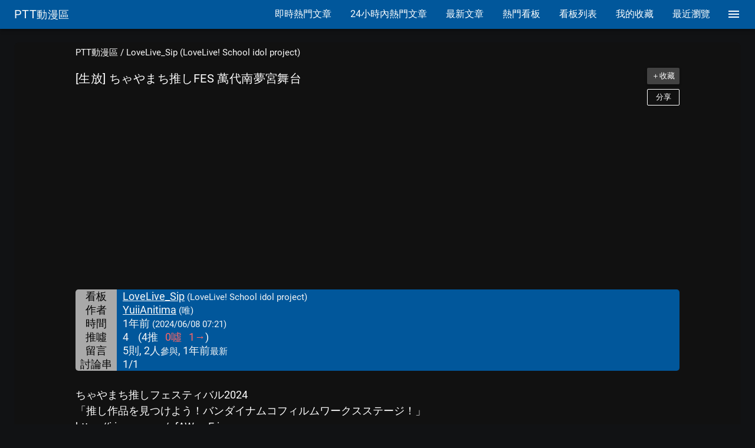

--- FILE ---
content_type: text/html; charset=utf-8
request_url: https://pttcomics.com/LoveLive_Sip/1cP0PgtT
body_size: 50934
content:
<!doctype html>
<html data-n-head-ssr lang="zh-Hant" prefix="og: http://ogp.me/ns#" data-n-head="%7B%22lang%22:%7B%22ssr%22:%22zh-Hant%22%7D,%22prefix%22:%7B%22ssr%22:%22og:%20http://ogp.me/ns#%22%7D%7D">
  <head >
    <title>[生放] ちゃやまち推しFES   萬代南夢宮舞台 - 看板LoveLive_Sip | PTT動漫區</title><meta data-n-head="ssr" charset="utf-8"><meta data-n-head="ssr" name="format-detection" content="telephone=no"><meta data-n-head="ssr" name="viewport" content="width=device-width, initial-scale=1"><meta data-n-head="ssr" name="X-UA-Compatible" content="IE=edge"><meta data-n-head="ssr" property="og:title" content="[生放] ちゃやまち推しFES   萬代南夢宮舞台 - 看板LoveLive_Sip" data-hid="og:title"><meta data-n-head="ssr" property="og:description" content="ちゃやまち推しフェスティバル2024. 「推し作品を見つけよう！バンダイナムコフィルムワークスステージ！」. https://i.imgur.com/efAWwoE.jpeg. ■台灣時間：6/08（六）15:45～. ■直播平台：. https://live.b-ch.com/oshifes2024. ■出演者：. 「機動戦士Vガンダム」. 阪口大助（ウッソ・エヴィン役）. 「ラブライブ！虹ヶ咲学園スクールアイドル同好会」. 矢野妃菜喜（高咲 侑役）、内田 秀（ミア・テイラー役）. 「スクールアイドルミュージカル」. 堀内まり菜（椿 ルリカ役）、浅井七海（皇 ユズハ役）. --. ■會場：梅" data-hid="og:description"><meta data-n-head="ssr" property="og:type" content="article" data-hid="og:type"><meta data-n-head="ssr" property="og:url" content="https://pttcomics.com/LoveLive_Sip/1cP0PgtT" data-hid="og:url"><meta data-n-head="ssr" property="og:site_name" content="PTT動漫區" data-hid="og:site_name"><meta data-n-head="ssr" name="twitter:card" content="summary" data-hid="twitter:card"><meta data-n-head="ssr" property="og:image" content="https://i.imgur.com/efAWwoE.jpeg" data-hid="og:image"><link data-n-head="ssr" rel="icon" type="image/x-icon" href="/favicon_P.ico"><link data-n-head="ssr" rel="preload" as="style" href="/googlefonts/family=Roboto:400|Material+Icons.css"><link data-n-head="ssr" rel="preload" as="style" href="/materialdesignicons/v3.7.95/materialdesignicons.min.css"><link data-n-head="ssr" rel="stylesheet" href="/googlefonts/family=Roboto:400|Material+Icons.css"><link data-n-head="ssr" rel="stylesheet" href="/materialdesignicons/v3.7.95/materialdesignicons.min.css"><link data-n-head="ssr" rel="preconnect" href="https://i.imgur.com"><link data-n-head="ssr" rel="preconnect" href="https://fonts.gstatic.com" crossorigin="anonymous"><link data-n-head="ssr" rel="preconnect" href="https://securepubads.g.doubleclick.net"><link data-n-head="ssr" rel="preconnect" href="https://adservice.google.com"><link data-n-head="ssr" rel="preconnect" href="https://partner.googleadservices.com"><link data-n-head="ssr" rel="preconnect" href="https://googleads.g.doubleclick.net"><link data-n-head="ssr" rel="preconnect" href="https://googleads4.g.doubleclick.net"><link data-n-head="ssr" rel="preconnect" href="https://tpc.googlesyndication.com"><link data-n-head="ssr" rel="preconnect" href="https://www.google-analytics.com"><link data-n-head="ssr" rel="preconnect" href="https://www.google.com"><link data-n-head="ssr" rel="preconnect" href="https://pagead2.googlesyndication.com"><link data-n-head="ssr" rel="preconnect" href="https://www.googletagservices.com"><link data-n-head="ssr" rel="preconnect" href="https://www.gstatic.com"><link data-n-head="ssr" rel="preconnect" href="https://csi.gstatic.com"><link data-n-head="ssr" rel="preconnect" href="https://ade.googlesyndication.com"><link data-n-head="ssr" rel="dns-prefetch" href="https://fonts.gstatic.com"><link data-n-head="ssr" rel="dns-prefetch" href="https://securepubads.g.doubleclick.net"><link data-n-head="ssr" rel="dns-prefetch" href="https://adservice.google.com"><link data-n-head="ssr" rel="dns-prefetch" href="https://partner.googleadservices.com"><link data-n-head="ssr" rel="dns-prefetch" href="https://googleads.g.doubleclick.net"><link data-n-head="ssr" rel="dns-prefetch" href="https://googleads4.g.doubleclick.net"><link data-n-head="ssr" rel="dns-prefetch" href="https://tpc.googlesyndication.com"><link data-n-head="ssr" rel="dns-prefetch" href="https://www.google-analytics.com"><link data-n-head="ssr" rel="dns-prefetch" href="https://www.google.com"><link data-n-head="ssr" rel="dns-prefetch" href="https://pagead2.googlesyndication.com"><link data-n-head="ssr" rel="dns-prefetch" href="https://www.googletagservices.com"><link data-n-head="ssr" rel="dns-prefetch" href="https://www.gstatic.com"><link data-n-head="ssr" rel="dns-prefetch" href="https://csi.gstatic.com"><link data-n-head="ssr" rel="dns-prefetch" href="https://ade.googlesyndication.com"><link data-n-head="ssr" rel="canonical" href="https://pttcomics.com/LoveLive_Sip/1cP0PgtT"><style data-n-head="ssr" id="vuetify-theme-stylesheet" type="text/css">a{color:#fafafa;}.primary{background-color:#fafafa!important;border-color:#fafafa!important;}.primary--text{color:#fafafa!important;caret-color:#fafafa!important;}.primary.lighten-5{background-color:#ffffff!important;border-color:#ffffff!important;}.primary--text.text--lighten-5{color:#ffffff!important;caret-color:#ffffff!important;}.primary.lighten-4{background-color:#ffffff!important;border-color:#ffffff!important;}.primary--text.text--lighten-4{color:#ffffff!important;caret-color:#ffffff!important;}.primary.lighten-3{background-color:#ffffff!important;border-color:#ffffff!important;}.primary--text.text--lighten-3{color:#ffffff!important;caret-color:#ffffff!important;}.primary.lighten-2{background-color:#ffffff!important;border-color:#ffffff!important;}.primary--text.text--lighten-2{color:#ffffff!important;caret-color:#ffffff!important;}.primary.lighten-1{background-color:#ffffff!important;border-color:#ffffff!important;}.primary--text.text--lighten-1{color:#ffffff!important;caret-color:#ffffff!important;}.primary.darken-1{background-color:#dddddd!important;border-color:#dddddd!important;}.primary--text.text--darken-1{color:#dddddd!important;caret-color:#dddddd!important;}.primary.darken-2{background-color:#c2c2c2!important;border-color:#c2c2c2!important;}.primary--text.text--darken-2{color:#c2c2c2!important;caret-color:#c2c2c2!important;}.primary.darken-3{background-color:#a6a6a6!important;border-color:#a6a6a6!important;}.primary--text.text--darken-3{color:#a6a6a6!important;caret-color:#a6a6a6!important;}.primary.darken-4{background-color:#8c8c8c!important;border-color:#8c8c8c!important;}.primary--text.text--darken-4{color:#8c8c8c!important;caret-color:#8c8c8c!important;}.secondary{background-color:#424242!important;border-color:#424242!important;}.secondary--text{color:#424242!important;caret-color:#424242!important;}.secondary.lighten-5{background-color:#c1c1c1!important;border-color:#c1c1c1!important;}.secondary--text.text--lighten-5{color:#c1c1c1!important;caret-color:#c1c1c1!important;}.secondary.lighten-4{background-color:#a6a6a6!important;border-color:#a6a6a6!important;}.secondary--text.text--lighten-4{color:#a6a6a6!important;caret-color:#a6a6a6!important;}.secondary.lighten-3{background-color:#8b8b8b!important;border-color:#8b8b8b!important;}.secondary--text.text--lighten-3{color:#8b8b8b!important;caret-color:#8b8b8b!important;}.secondary.lighten-2{background-color:#727272!important;border-color:#727272!important;}.secondary--text.text--lighten-2{color:#727272!important;caret-color:#727272!important;}.secondary.lighten-1{background-color:#595959!important;border-color:#595959!important;}.secondary--text.text--lighten-1{color:#595959!important;caret-color:#595959!important;}.secondary.darken-1{background-color:#2c2c2c!important;border-color:#2c2c2c!important;}.secondary--text.text--darken-1{color:#2c2c2c!important;caret-color:#2c2c2c!important;}.secondary.darken-2{background-color:#171717!important;border-color:#171717!important;}.secondary--text.text--darken-2{color:#171717!important;caret-color:#171717!important;}.secondary.darken-3{background-color:#000000!important;border-color:#000000!important;}.secondary--text.text--darken-3{color:#000000!important;caret-color:#000000!important;}.secondary.darken-4{background-color:#000000!important;border-color:#000000!important;}.secondary--text.text--darken-4{color:#000000!important;caret-color:#000000!important;}.accent{background-color:#82b1ff!important;border-color:#82b1ff!important;}.accent--text{color:#82b1ff!important;caret-color:#82b1ff!important;}.accent.lighten-5{background-color:#ffffff!important;border-color:#ffffff!important;}.accent--text.text--lighten-5{color:#ffffff!important;caret-color:#ffffff!important;}.accent.lighten-4{background-color:#f8ffff!important;border-color:#f8ffff!important;}.accent--text.text--lighten-4{color:#f8ffff!important;caret-color:#f8ffff!important;}.accent.lighten-3{background-color:#daffff!important;border-color:#daffff!important;}.accent--text.text--lighten-3{color:#daffff!important;caret-color:#daffff!important;}.accent.lighten-2{background-color:#bce8ff!important;border-color:#bce8ff!important;}.accent--text.text--lighten-2{color:#bce8ff!important;caret-color:#bce8ff!important;}.accent.lighten-1{background-color:#9fccff!important;border-color:#9fccff!important;}.accent--text.text--lighten-1{color:#9fccff!important;caret-color:#9fccff!important;}.accent.darken-1{background-color:#6596e2!important;border-color:#6596e2!important;}.accent--text.text--darken-1{color:#6596e2!important;caret-color:#6596e2!important;}.accent.darken-2{background-color:#467dc6!important;border-color:#467dc6!important;}.accent--text.text--darken-2{color:#467dc6!important;caret-color:#467dc6!important;}.accent.darken-3{background-color:#2364aa!important;border-color:#2364aa!important;}.accent--text.text--darken-3{color:#2364aa!important;caret-color:#2364aa!important;}.accent.darken-4{background-color:#004c90!important;border-color:#004c90!important;}.accent--text.text--darken-4{color:#004c90!important;caret-color:#004c90!important;}.error{background-color:#ff5252!important;border-color:#ff5252!important;}.error--text{color:#ff5252!important;caret-color:#ff5252!important;}.error.lighten-5{background-color:#ffe4d5!important;border-color:#ffe4d5!important;}.error--text.text--lighten-5{color:#ffe4d5!important;caret-color:#ffe4d5!important;}.error.lighten-4{background-color:#ffc6b9!important;border-color:#ffc6b9!important;}.error--text.text--lighten-4{color:#ffc6b9!important;caret-color:#ffc6b9!important;}.error.lighten-3{background-color:#ffa99e!important;border-color:#ffa99e!important;}.error--text.text--lighten-3{color:#ffa99e!important;caret-color:#ffa99e!important;}.error.lighten-2{background-color:#ff8c84!important;border-color:#ff8c84!important;}.error--text.text--lighten-2{color:#ff8c84!important;caret-color:#ff8c84!important;}.error.lighten-1{background-color:#ff6f6a!important;border-color:#ff6f6a!important;}.error--text.text--lighten-1{color:#ff6f6a!important;caret-color:#ff6f6a!important;}.error.darken-1{background-color:#df323b!important;border-color:#df323b!important;}.error--text.text--darken-1{color:#df323b!important;caret-color:#df323b!important;}.error.darken-2{background-color:#bf0025!important;border-color:#bf0025!important;}.error--text.text--darken-2{color:#bf0025!important;caret-color:#bf0025!important;}.error.darken-3{background-color:#9f0010!important;border-color:#9f0010!important;}.error--text.text--darken-3{color:#9f0010!important;caret-color:#9f0010!important;}.error.darken-4{background-color:#800000!important;border-color:#800000!important;}.error--text.text--darken-4{color:#800000!important;caret-color:#800000!important;}.info{background-color:#2196f3!important;border-color:#2196f3!important;}.info--text{color:#2196f3!important;caret-color:#2196f3!important;}.info.lighten-5{background-color:#d4ffff!important;border-color:#d4ffff!important;}.info--text.text--lighten-5{color:#d4ffff!important;caret-color:#d4ffff!important;}.info.lighten-4{background-color:#b5ffff!important;border-color:#b5ffff!important;}.info--text.text--lighten-4{color:#b5ffff!important;caret-color:#b5ffff!important;}.info.lighten-3{background-color:#95e8ff!important;border-color:#95e8ff!important;}.info--text.text--lighten-3{color:#95e8ff!important;caret-color:#95e8ff!important;}.info.lighten-2{background-color:#75ccff!important;border-color:#75ccff!important;}.info--text.text--lighten-2{color:#75ccff!important;caret-color:#75ccff!important;}.info.lighten-1{background-color:#51b0ff!important;border-color:#51b0ff!important;}.info--text.text--lighten-1{color:#51b0ff!important;caret-color:#51b0ff!important;}.info.darken-1{background-color:#007cd6!important;border-color:#007cd6!important;}.info--text.text--darken-1{color:#007cd6!important;caret-color:#007cd6!important;}.info.darken-2{background-color:#0064ba!important;border-color:#0064ba!important;}.info--text.text--darken-2{color:#0064ba!important;caret-color:#0064ba!important;}.info.darken-3{background-color:#004d9f!important;border-color:#004d9f!important;}.info--text.text--darken-3{color:#004d9f!important;caret-color:#004d9f!important;}.info.darken-4{background-color:#003784!important;border-color:#003784!important;}.info--text.text--darken-4{color:#003784!important;caret-color:#003784!important;}.success{background-color:#4caf50!important;border-color:#4caf50!important;}.success--text{color:#4caf50!important;caret-color:#4caf50!important;}.success.lighten-5{background-color:#dcffd6!important;border-color:#dcffd6!important;}.success--text.text--lighten-5{color:#dcffd6!important;caret-color:#dcffd6!important;}.success.lighten-4{background-color:#beffba!important;border-color:#beffba!important;}.success--text.text--lighten-4{color:#beffba!important;caret-color:#beffba!important;}.success.lighten-3{background-color:#a2ff9e!important;border-color:#a2ff9e!important;}.success--text.text--lighten-3{color:#a2ff9e!important;caret-color:#a2ff9e!important;}.success.lighten-2{background-color:#85e783!important;border-color:#85e783!important;}.success--text.text--lighten-2{color:#85e783!important;caret-color:#85e783!important;}.success.lighten-1{background-color:#69cb69!important;border-color:#69cb69!important;}.success--text.text--lighten-1{color:#69cb69!important;caret-color:#69cb69!important;}.success.darken-1{background-color:#2d9437!important;border-color:#2d9437!important;}.success--text.text--darken-1{color:#2d9437!important;caret-color:#2d9437!important;}.success.darken-2{background-color:#00791e!important;border-color:#00791e!important;}.success--text.text--darken-2{color:#00791e!important;caret-color:#00791e!important;}.success.darken-3{background-color:#006000!important;border-color:#006000!important;}.success--text.text--darken-3{color:#006000!important;caret-color:#006000!important;}.success.darken-4{background-color:#004700!important;border-color:#004700!important;}.success--text.text--darken-4{color:#004700!important;caret-color:#004700!important;}.warning{background-color:#fb8c00!important;border-color:#fb8c00!important;}.warning--text{color:#fb8c00!important;caret-color:#fb8c00!important;}.warning.lighten-5{background-color:#ffff9e!important;border-color:#ffff9e!important;}.warning--text.text--lighten-5{color:#ffff9e!important;caret-color:#ffff9e!important;}.warning.lighten-4{background-color:#fffb82!important;border-color:#fffb82!important;}.warning--text.text--lighten-4{color:#fffb82!important;caret-color:#fffb82!important;}.warning.lighten-3{background-color:#ffdf67!important;border-color:#ffdf67!important;}.warning--text.text--lighten-3{color:#ffdf67!important;caret-color:#ffdf67!important;}.warning.lighten-2{background-color:#ffc24b!important;border-color:#ffc24b!important;}.warning--text.text--lighten-2{color:#ffc24b!important;caret-color:#ffc24b!important;}.warning.lighten-1{background-color:#ffa72d!important;border-color:#ffa72d!important;}.warning--text.text--lighten-1{color:#ffa72d!important;caret-color:#ffa72d!important;}.warning.darken-1{background-color:#db7200!important;border-color:#db7200!important;}.warning--text.text--darken-1{color:#db7200!important;caret-color:#db7200!important;}.warning.darken-2{background-color:#bb5900!important;border-color:#bb5900!important;}.warning--text.text--darken-2{color:#bb5900!important;caret-color:#bb5900!important;}.warning.darken-3{background-color:#9d4000!important;border-color:#9d4000!important;}.warning--text.text--darken-3{color:#9d4000!important;caret-color:#9d4000!important;}.warning.darken-4{background-color:#802700!important;border-color:#802700!important;}.warning--text.text--darken-4{color:#802700!important;caret-color:#802700!important;}</style><link rel="preload" href="/_nuxt/4f7f773854cb0b6aa552.js" as="script"><link rel="preload" href="/_nuxt/1764253146.40.e51a6ba05a8be0c4d5d8.js" as="script"><link rel="preload" href="/_nuxt/1764253146.43.669a5cb5265e80d397c0.js" as="script"><link rel="preload" href="/_nuxt/1764253146.38.7181d980e796a00e6054.js" as="script"><style data-vue-ssr-id="1b46c1b8:0 18eee8ff:0 d16dbf0c:0 0094ac9e:0 7c593b9e:0 605a8fb1:0 56f7b131:0 c74c695e:0 305b2b71:0 2ae77351:0 2dacb911:0 20d6dbb5:0 e170b51e:0 0baf3902:0 54c7af2c:0 587fcb2d:0 6bdae85e:0 dcedbc68:0 2d65e4af:0 2bb921f0:0 54775121:0 c5f272b6:0 56e4e82c:0 c0519d84:0 34e95cb0:0 58c06a79:0 956db518:0 72cb7a60:0 771c1ce0:0 0f4ac5c8:0 16175f43:0">/*! normalize.css v8.0.1 | MIT License | github.com/necolas/normalize.css */html{line-height:1.15;-webkit-text-size-adjust:100%}body{margin:0}main{display:block}h1{font-size:2em;margin:.67em 0}hr{box-sizing:content-box;height:0;overflow:visible}pre{font-family:monospace,monospace;font-size:1em}a{background-color:transparent}abbr[title]{border-bottom:none;text-decoration:underline;-webkit-text-decoration:underline dotted;text-decoration:underline dotted}b,strong{font-weight:bolder}code,kbd,samp{font-family:monospace,monospace;font-size:1em}small{font-size:80%}sub,sup{font-size:75%;line-height:0;position:relative;vertical-align:baseline}sub{bottom:-.25em}sup{top:-.5em}img{border-style:none}button,input,optgroup,select,textarea{font-family:inherit;font-size:100%;line-height:1.15;margin:0}button,input{overflow:visible}button,select{text-transform:none}[type=button],[type=reset],[type=submit],button{-webkit-appearance:button}[type=button]::-moz-focus-inner,[type=reset]::-moz-focus-inner,[type=submit]::-moz-focus-inner,button::-moz-focus-inner{border-style:none;padding:0}[type=button]:-moz-focusring,[type=reset]:-moz-focusring,[type=submit]:-moz-focusring,button:-moz-focusring{outline:1px dotted ButtonText}fieldset{padding:.35em .75em .625em}legend{box-sizing:border-box;color:inherit;display:table;max-width:100%;padding:0;white-space:normal}progress{vertical-align:baseline}textarea{overflow:auto}[type=checkbox],[type=radio]{box-sizing:border-box;padding:0}[type=number]::-webkit-inner-spin-button,[type=number]::-webkit-outer-spin-button{height:auto}[type=search]{-webkit-appearance:textfield;outline-offset:-2px}[type=search]::-webkit-search-decoration{-webkit-appearance:none}::-webkit-file-upload-button{-webkit-appearance:button;font:inherit}details{display:block}summary{display:list-item}[hidden],template{display:none}
.material-icons .e7description{text-indent:-99999px}.material-icons.folder_open:after{content:"folder_open"}.material-icons.list:after{content:"list"}.material-icons.format_list_bulleted:after{content:"format_list_bulleted"}.material-icons.star:after{content:"star"}.material-icons.star_border:after{content:"star_border"}.material-icons.trending_up:after{content:"trending_up"}.material-icons.access_time:after{content:"access_time"}.material-icons.menu:after{content:"menu"}.material-icons.close:after{content:"close"}.material-icons.view_list:after{content:"view_list"}.material-icons.first_page:after{content:"first_page"}.material-icons.arrow_back_ios:after{content:"arrow_back_ios"}.material-icons.arrow_forward_ios:after{content:"arrow_forward_ios"}.material-icons.last_page:after{content:"last_page"}.material-icons.home:after{content:"home"}.material-icons.subdirectory_arrow_left:after{content:"subdirectory_arrow_left"}.material-icons.expand_less:after{content:"expand_less"}.material-icons.refresh:after{content:"refresh"}.material-icons.image:after{content:"image"}.material-icons.link:after{content:"link"}.material-icons.open_in_new:after{content:"open_in_new"}.material-icons.apps:after{content:"apps"}.material-icons.comma:after{content:"comma"}.material-icons.format-quote-close:after{content:" format-quote-close"}.material-icons.comma-box:after{content:"comma-box"}.material-icons.comma-box-outline:after{content:"comma-box-outline"}.material-icons.reply:after{content:"reply"}.material-icons.chevron-triple-down:after{content:"chevron-triple-down"}.material-icons.view-sequential:after{content:"view-sequential"}.material-icons.label-variant:after{content:"label-variant"}@keyframes shake{59%{margin-left:0}60%,80%{margin-left:2px}70%,90%{margin-left:-2px}}.black{background-color:#000!important;border-color:#000!important}.black--text{color:#000!important;caret-color:#000!important}.white{background-color:#fff!important;border-color:#fff!important}.white--text{color:#fff!important;caret-color:#fff!important}.transparent{background-color:transparent!important;border-color:transparent!important}.transparent--text{color:transparent!important;caret-color:transparent!important}.red{background-color:#f44336!important;border-color:#f44336!important}.red--text{color:#f44336!important;caret-color:#f44336!important}.red.lighten-5{background-color:#ffebee!important;border-color:#ffebee!important}.red--text.text--lighten-5{color:#ffebee!important;caret-color:#ffebee!important}.red.lighten-4{background-color:#ffcdd2!important;border-color:#ffcdd2!important}.red--text.text--lighten-4{color:#ffcdd2!important;caret-color:#ffcdd2!important}.red.lighten-3{background-color:#ef9a9a!important;border-color:#ef9a9a!important}.red--text.text--lighten-3{color:#ef9a9a!important;caret-color:#ef9a9a!important}.red.lighten-2{background-color:#e57373!important;border-color:#e57373!important}.red--text.text--lighten-2{color:#e57373!important;caret-color:#e57373!important}.red.lighten-1{background-color:#ef5350!important;border-color:#ef5350!important}.red--text.text--lighten-1{color:#ef5350!important;caret-color:#ef5350!important}.red.darken-1{background-color:#e53935!important;border-color:#e53935!important}.red--text.text--darken-1{color:#e53935!important;caret-color:#e53935!important}.red.darken-2{background-color:#d32f2f!important;border-color:#d32f2f!important}.red--text.text--darken-2{color:#d32f2f!important;caret-color:#d32f2f!important}.red.darken-3{background-color:#c62828!important;border-color:#c62828!important}.red--text.text--darken-3{color:#c62828!important;caret-color:#c62828!important}.red.darken-4{background-color:#b71c1c!important;border-color:#b71c1c!important}.red--text.text--darken-4{color:#b71c1c!important;caret-color:#b71c1c!important}.red.accent-1{background-color:#ff8a80!important;border-color:#ff8a80!important}.red--text.text--accent-1{color:#ff8a80!important;caret-color:#ff8a80!important}.red.accent-2{background-color:#ff5252!important;border-color:#ff5252!important}.red--text.text--accent-2{color:#ff5252!important;caret-color:#ff5252!important}.red.accent-3{background-color:#ff1744!important;border-color:#ff1744!important}.red--text.text--accent-3{color:#ff1744!important;caret-color:#ff1744!important}.red.accent-4{background-color:#d50000!important;border-color:#d50000!important}.red--text.text--accent-4{color:#d50000!important;caret-color:#d50000!important}.pink{background-color:#e91e63!important;border-color:#e91e63!important}.pink--text{color:#e91e63!important;caret-color:#e91e63!important}.pink.lighten-5{background-color:#fce4ec!important;border-color:#fce4ec!important}.pink--text.text--lighten-5{color:#fce4ec!important;caret-color:#fce4ec!important}.pink.lighten-4{background-color:#f8bbd0!important;border-color:#f8bbd0!important}.pink--text.text--lighten-4{color:#f8bbd0!important;caret-color:#f8bbd0!important}.pink.lighten-3{background-color:#f48fb1!important;border-color:#f48fb1!important}.pink--text.text--lighten-3{color:#f48fb1!important;caret-color:#f48fb1!important}.pink.lighten-2{background-color:#f06292!important;border-color:#f06292!important}.pink--text.text--lighten-2{color:#f06292!important;caret-color:#f06292!important}.pink.lighten-1{background-color:#ec407a!important;border-color:#ec407a!important}.pink--text.text--lighten-1{color:#ec407a!important;caret-color:#ec407a!important}.pink.darken-1{background-color:#d81b60!important;border-color:#d81b60!important}.pink--text.text--darken-1{color:#d81b60!important;caret-color:#d81b60!important}.pink.darken-2{background-color:#c2185b!important;border-color:#c2185b!important}.pink--text.text--darken-2{color:#c2185b!important;caret-color:#c2185b!important}.pink.darken-3{background-color:#ad1457!important;border-color:#ad1457!important}.pink--text.text--darken-3{color:#ad1457!important;caret-color:#ad1457!important}.pink.darken-4{background-color:#880e4f!important;border-color:#880e4f!important}.pink--text.text--darken-4{color:#880e4f!important;caret-color:#880e4f!important}.pink.accent-1{background-color:#ff80ab!important;border-color:#ff80ab!important}.pink--text.text--accent-1{color:#ff80ab!important;caret-color:#ff80ab!important}.pink.accent-2{background-color:#ff4081!important;border-color:#ff4081!important}.pink--text.text--accent-2{color:#ff4081!important;caret-color:#ff4081!important}.pink.accent-3{background-color:#f50057!important;border-color:#f50057!important}.pink--text.text--accent-3{color:#f50057!important;caret-color:#f50057!important}.pink.accent-4{background-color:#c51162!important;border-color:#c51162!important}.pink--text.text--accent-4{color:#c51162!important;caret-color:#c51162!important}.purple{background-color:#9c27b0!important;border-color:#9c27b0!important}.purple--text{color:#9c27b0!important;caret-color:#9c27b0!important}.purple.lighten-5{background-color:#f3e5f5!important;border-color:#f3e5f5!important}.purple--text.text--lighten-5{color:#f3e5f5!important;caret-color:#f3e5f5!important}.purple.lighten-4{background-color:#e1bee7!important;border-color:#e1bee7!important}.purple--text.text--lighten-4{color:#e1bee7!important;caret-color:#e1bee7!important}.purple.lighten-3{background-color:#ce93d8!important;border-color:#ce93d8!important}.purple--text.text--lighten-3{color:#ce93d8!important;caret-color:#ce93d8!important}.purple.lighten-2{background-color:#ba68c8!important;border-color:#ba68c8!important}.purple--text.text--lighten-2{color:#ba68c8!important;caret-color:#ba68c8!important}.purple.lighten-1{background-color:#ab47bc!important;border-color:#ab47bc!important}.purple--text.text--lighten-1{color:#ab47bc!important;caret-color:#ab47bc!important}.purple.darken-1{background-color:#8e24aa!important;border-color:#8e24aa!important}.purple--text.text--darken-1{color:#8e24aa!important;caret-color:#8e24aa!important}.purple.darken-2{background-color:#7b1fa2!important;border-color:#7b1fa2!important}.purple--text.text--darken-2{color:#7b1fa2!important;caret-color:#7b1fa2!important}.purple.darken-3{background-color:#6a1b9a!important;border-color:#6a1b9a!important}.purple--text.text--darken-3{color:#6a1b9a!important;caret-color:#6a1b9a!important}.purple.darken-4{background-color:#4a148c!important;border-color:#4a148c!important}.purple--text.text--darken-4{color:#4a148c!important;caret-color:#4a148c!important}.purple.accent-1{background-color:#ea80fc!important;border-color:#ea80fc!important}.purple--text.text--accent-1{color:#ea80fc!important;caret-color:#ea80fc!important}.purple.accent-2{background-color:#e040fb!important;border-color:#e040fb!important}.purple--text.text--accent-2{color:#e040fb!important;caret-color:#e040fb!important}.purple.accent-3{background-color:#d500f9!important;border-color:#d500f9!important}.purple--text.text--accent-3{color:#d500f9!important;caret-color:#d500f9!important}.purple.accent-4{background-color:#a0f!important;border-color:#a0f!important}.purple--text.text--accent-4{color:#a0f!important;caret-color:#a0f!important}.deep-purple{background-color:#673ab7!important;border-color:#673ab7!important}.deep-purple--text{color:#673ab7!important;caret-color:#673ab7!important}.deep-purple.lighten-5{background-color:#ede7f6!important;border-color:#ede7f6!important}.deep-purple--text.text--lighten-5{color:#ede7f6!important;caret-color:#ede7f6!important}.deep-purple.lighten-4{background-color:#d1c4e9!important;border-color:#d1c4e9!important}.deep-purple--text.text--lighten-4{color:#d1c4e9!important;caret-color:#d1c4e9!important}.deep-purple.lighten-3{background-color:#b39ddb!important;border-color:#b39ddb!important}.deep-purple--text.text--lighten-3{color:#b39ddb!important;caret-color:#b39ddb!important}.deep-purple.lighten-2{background-color:#9575cd!important;border-color:#9575cd!important}.deep-purple--text.text--lighten-2{color:#9575cd!important;caret-color:#9575cd!important}.deep-purple.lighten-1{background-color:#7e57c2!important;border-color:#7e57c2!important}.deep-purple--text.text--lighten-1{color:#7e57c2!important;caret-color:#7e57c2!important}.deep-purple.darken-1{background-color:#5e35b1!important;border-color:#5e35b1!important}.deep-purple--text.text--darken-1{color:#5e35b1!important;caret-color:#5e35b1!important}.deep-purple.darken-2{background-color:#512da8!important;border-color:#512da8!important}.deep-purple--text.text--darken-2{color:#512da8!important;caret-color:#512da8!important}.deep-purple.darken-3{background-color:#4527a0!important;border-color:#4527a0!important}.deep-purple--text.text--darken-3{color:#4527a0!important;caret-color:#4527a0!important}.deep-purple.darken-4{background-color:#311b92!important;border-color:#311b92!important}.deep-purple--text.text--darken-4{color:#311b92!important;caret-color:#311b92!important}.deep-purple.accent-1{background-color:#b388ff!important;border-color:#b388ff!important}.deep-purple--text.text--accent-1{color:#b388ff!important;caret-color:#b388ff!important}.deep-purple.accent-2{background-color:#7c4dff!important;border-color:#7c4dff!important}.deep-purple--text.text--accent-2{color:#7c4dff!important;caret-color:#7c4dff!important}.deep-purple.accent-3{background-color:#651fff!important;border-color:#651fff!important}.deep-purple--text.text--accent-3{color:#651fff!important;caret-color:#651fff!important}.deep-purple.accent-4{background-color:#6200ea!important;border-color:#6200ea!important}.deep-purple--text.text--accent-4{color:#6200ea!important;caret-color:#6200ea!important}.indigo{background-color:#3f51b5!important;border-color:#3f51b5!important}.indigo--text{color:#3f51b5!important;caret-color:#3f51b5!important}.indigo.lighten-5{background-color:#e8eaf6!important;border-color:#e8eaf6!important}.indigo--text.text--lighten-5{color:#e8eaf6!important;caret-color:#e8eaf6!important}.indigo.lighten-4{background-color:#c5cae9!important;border-color:#c5cae9!important}.indigo--text.text--lighten-4{color:#c5cae9!important;caret-color:#c5cae9!important}.indigo.lighten-3{background-color:#9fa8da!important;border-color:#9fa8da!important}.indigo--text.text--lighten-3{color:#9fa8da!important;caret-color:#9fa8da!important}.indigo.lighten-2{background-color:#7986cb!important;border-color:#7986cb!important}.indigo--text.text--lighten-2{color:#7986cb!important;caret-color:#7986cb!important}.indigo.lighten-1{background-color:#5c6bc0!important;border-color:#5c6bc0!important}.indigo--text.text--lighten-1{color:#5c6bc0!important;caret-color:#5c6bc0!important}.indigo.darken-1{background-color:#3949ab!important;border-color:#3949ab!important}.indigo--text.text--darken-1{color:#3949ab!important;caret-color:#3949ab!important}.indigo.darken-2{background-color:#303f9f!important;border-color:#303f9f!important}.indigo--text.text--darken-2{color:#303f9f!important;caret-color:#303f9f!important}.indigo.darken-3{background-color:#283593!important;border-color:#283593!important}.indigo--text.text--darken-3{color:#283593!important;caret-color:#283593!important}.indigo.darken-4{background-color:#1a237e!important;border-color:#1a237e!important}.indigo--text.text--darken-4{color:#1a237e!important;caret-color:#1a237e!important}.indigo.accent-1{background-color:#8c9eff!important;border-color:#8c9eff!important}.indigo--text.text--accent-1{color:#8c9eff!important;caret-color:#8c9eff!important}.indigo.accent-2{background-color:#536dfe!important;border-color:#536dfe!important}.indigo--text.text--accent-2{color:#536dfe!important;caret-color:#536dfe!important}.indigo.accent-3{background-color:#3d5afe!important;border-color:#3d5afe!important}.indigo--text.text--accent-3{color:#3d5afe!important;caret-color:#3d5afe!important}.indigo.accent-4{background-color:#304ffe!important;border-color:#304ffe!important}.indigo--text.text--accent-4{color:#304ffe!important;caret-color:#304ffe!important}.blue{background-color:#2196f3!important;border-color:#2196f3!important}.blue--text{color:#2196f3!important;caret-color:#2196f3!important}.blue.lighten-5{background-color:#e3f2fd!important;border-color:#e3f2fd!important}.blue--text.text--lighten-5{color:#e3f2fd!important;caret-color:#e3f2fd!important}.blue.lighten-4{background-color:#bbdefb!important;border-color:#bbdefb!important}.blue--text.text--lighten-4{color:#bbdefb!important;caret-color:#bbdefb!important}.blue.lighten-3{background-color:#90caf9!important;border-color:#90caf9!important}.blue--text.text--lighten-3{color:#90caf9!important;caret-color:#90caf9!important}.blue.lighten-2{background-color:#64b5f6!important;border-color:#64b5f6!important}.blue--text.text--lighten-2{color:#64b5f6!important;caret-color:#64b5f6!important}.blue.lighten-1{background-color:#42a5f5!important;border-color:#42a5f5!important}.blue--text.text--lighten-1{color:#42a5f5!important;caret-color:#42a5f5!important}.blue.darken-1{background-color:#1e88e5!important;border-color:#1e88e5!important}.blue--text.text--darken-1{color:#1e88e5!important;caret-color:#1e88e5!important}.blue.darken-2{background-color:#1976d2!important;border-color:#1976d2!important}.blue--text.text--darken-2{color:#1976d2!important;caret-color:#1976d2!important}.blue.darken-3{background-color:#1565c0!important;border-color:#1565c0!important}.blue--text.text--darken-3{color:#1565c0!important;caret-color:#1565c0!important}.blue.darken-4{background-color:#0d47a1!important;border-color:#0d47a1!important}.blue--text.text--darken-4{color:#0d47a1!important;caret-color:#0d47a1!important}.blue.accent-1{background-color:#82b1ff!important;border-color:#82b1ff!important}.blue--text.text--accent-1{color:#82b1ff!important;caret-color:#82b1ff!important}.blue.accent-2{background-color:#448aff!important;border-color:#448aff!important}.blue--text.text--accent-2{color:#448aff!important;caret-color:#448aff!important}.blue.accent-3{background-color:#2979ff!important;border-color:#2979ff!important}.blue--text.text--accent-3{color:#2979ff!important;caret-color:#2979ff!important}.blue.accent-4{background-color:#2962ff!important;border-color:#2962ff!important}.blue--text.text--accent-4{color:#2962ff!important;caret-color:#2962ff!important}.light-blue{background-color:#03a9f4!important;border-color:#03a9f4!important}.light-blue--text{color:#03a9f4!important;caret-color:#03a9f4!important}.light-blue.lighten-5{background-color:#e1f5fe!important;border-color:#e1f5fe!important}.light-blue--text.text--lighten-5{color:#e1f5fe!important;caret-color:#e1f5fe!important}.light-blue.lighten-4{background-color:#b3e5fc!important;border-color:#b3e5fc!important}.light-blue--text.text--lighten-4{color:#b3e5fc!important;caret-color:#b3e5fc!important}.light-blue.lighten-3{background-color:#81d4fa!important;border-color:#81d4fa!important}.light-blue--text.text--lighten-3{color:#81d4fa!important;caret-color:#81d4fa!important}.light-blue.lighten-2{background-color:#4fc3f7!important;border-color:#4fc3f7!important}.light-blue--text.text--lighten-2{color:#4fc3f7!important;caret-color:#4fc3f7!important}.light-blue.lighten-1{background-color:#29b6f6!important;border-color:#29b6f6!important}.light-blue--text.text--lighten-1{color:#29b6f6!important;caret-color:#29b6f6!important}.light-blue.darken-1{background-color:#039be5!important;border-color:#039be5!important}.light-blue--text.text--darken-1{color:#039be5!important;caret-color:#039be5!important}.light-blue.darken-2{background-color:#0288d1!important;border-color:#0288d1!important}.light-blue--text.text--darken-2{color:#0288d1!important;caret-color:#0288d1!important}.light-blue.darken-3{background-color:#0277bd!important;border-color:#0277bd!important}.light-blue--text.text--darken-3{color:#0277bd!important;caret-color:#0277bd!important}.light-blue.darken-4{background-color:#01579b!important;border-color:#01579b!important}.light-blue--text.text--darken-4{color:#01579b!important;caret-color:#01579b!important}.light-blue.accent-1{background-color:#80d8ff!important;border-color:#80d8ff!important}.light-blue--text.text--accent-1{color:#80d8ff!important;caret-color:#80d8ff!important}.light-blue.accent-2{background-color:#40c4ff!important;border-color:#40c4ff!important}.light-blue--text.text--accent-2{color:#40c4ff!important;caret-color:#40c4ff!important}.light-blue.accent-3{background-color:#00b0ff!important;border-color:#00b0ff!important}.light-blue--text.text--accent-3{color:#00b0ff!important;caret-color:#00b0ff!important}.light-blue.accent-4{background-color:#0091ea!important;border-color:#0091ea!important}.light-blue--text.text--accent-4{color:#0091ea!important;caret-color:#0091ea!important}.cyan{background-color:#00bcd4!important;border-color:#00bcd4!important}.cyan--text{color:#00bcd4!important;caret-color:#00bcd4!important}.cyan.lighten-5{background-color:#e0f7fa!important;border-color:#e0f7fa!important}.cyan--text.text--lighten-5{color:#e0f7fa!important;caret-color:#e0f7fa!important}.cyan.lighten-4{background-color:#b2ebf2!important;border-color:#b2ebf2!important}.cyan--text.text--lighten-4{color:#b2ebf2!important;caret-color:#b2ebf2!important}.cyan.lighten-3{background-color:#80deea!important;border-color:#80deea!important}.cyan--text.text--lighten-3{color:#80deea!important;caret-color:#80deea!important}.cyan.lighten-2{background-color:#4dd0e1!important;border-color:#4dd0e1!important}.cyan--text.text--lighten-2{color:#4dd0e1!important;caret-color:#4dd0e1!important}.cyan.lighten-1{background-color:#26c6da!important;border-color:#26c6da!important}.cyan--text.text--lighten-1{color:#26c6da!important;caret-color:#26c6da!important}.cyan.darken-1{background-color:#00acc1!important;border-color:#00acc1!important}.cyan--text.text--darken-1{color:#00acc1!important;caret-color:#00acc1!important}.cyan.darken-2{background-color:#0097a7!important;border-color:#0097a7!important}.cyan--text.text--darken-2{color:#0097a7!important;caret-color:#0097a7!important}.cyan.darken-3{background-color:#00838f!important;border-color:#00838f!important}.cyan--text.text--darken-3{color:#00838f!important;caret-color:#00838f!important}.cyan.darken-4{background-color:#006064!important;border-color:#006064!important}.cyan--text.text--darken-4{color:#006064!important;caret-color:#006064!important}.cyan.accent-1{background-color:#84ffff!important;border-color:#84ffff!important}.cyan--text.text--accent-1{color:#84ffff!important;caret-color:#84ffff!important}.cyan.accent-2{background-color:#18ffff!important;border-color:#18ffff!important}.cyan--text.text--accent-2{color:#18ffff!important;caret-color:#18ffff!important}.cyan.accent-3{background-color:#00e5ff!important;border-color:#00e5ff!important}.cyan--text.text--accent-3{color:#00e5ff!important;caret-color:#00e5ff!important}.cyan.accent-4{background-color:#00b8d4!important;border-color:#00b8d4!important}.cyan--text.text--accent-4{color:#00b8d4!important;caret-color:#00b8d4!important}.teal{background-color:#009688!important;border-color:#009688!important}.teal--text{color:#009688!important;caret-color:#009688!important}.teal.lighten-5{background-color:#e0f2f1!important;border-color:#e0f2f1!important}.teal--text.text--lighten-5{color:#e0f2f1!important;caret-color:#e0f2f1!important}.teal.lighten-4{background-color:#b2dfdb!important;border-color:#b2dfdb!important}.teal--text.text--lighten-4{color:#b2dfdb!important;caret-color:#b2dfdb!important}.teal.lighten-3{background-color:#80cbc4!important;border-color:#80cbc4!important}.teal--text.text--lighten-3{color:#80cbc4!important;caret-color:#80cbc4!important}.teal.lighten-2{background-color:#4db6ac!important;border-color:#4db6ac!important}.teal--text.text--lighten-2{color:#4db6ac!important;caret-color:#4db6ac!important}.teal.lighten-1{background-color:#26a69a!important;border-color:#26a69a!important}.teal--text.text--lighten-1{color:#26a69a!important;caret-color:#26a69a!important}.teal.darken-1{background-color:#00897b!important;border-color:#00897b!important}.teal--text.text--darken-1{color:#00897b!important;caret-color:#00897b!important}.teal.darken-2{background-color:#00796b!important;border-color:#00796b!important}.teal--text.text--darken-2{color:#00796b!important;caret-color:#00796b!important}.teal.darken-3{background-color:#00695c!important;border-color:#00695c!important}.teal--text.text--darken-3{color:#00695c!important;caret-color:#00695c!important}.teal.darken-4{background-color:#004d40!important;border-color:#004d40!important}.teal--text.text--darken-4{color:#004d40!important;caret-color:#004d40!important}.teal.accent-1{background-color:#a7ffeb!important;border-color:#a7ffeb!important}.teal--text.text--accent-1{color:#a7ffeb!important;caret-color:#a7ffeb!important}.teal.accent-2{background-color:#64ffda!important;border-color:#64ffda!important}.teal--text.text--accent-2{color:#64ffda!important;caret-color:#64ffda!important}.teal.accent-3{background-color:#1de9b6!important;border-color:#1de9b6!important}.teal--text.text--accent-3{color:#1de9b6!important;caret-color:#1de9b6!important}.teal.accent-4{background-color:#00bfa5!important;border-color:#00bfa5!important}.teal--text.text--accent-4{color:#00bfa5!important;caret-color:#00bfa5!important}.green{background-color:#4caf50!important;border-color:#4caf50!important}.green--text{color:#4caf50!important;caret-color:#4caf50!important}.green.lighten-5{background-color:#e8f5e9!important;border-color:#e8f5e9!important}.green--text.text--lighten-5{color:#e8f5e9!important;caret-color:#e8f5e9!important}.green.lighten-4{background-color:#c8e6c9!important;border-color:#c8e6c9!important}.green--text.text--lighten-4{color:#c8e6c9!important;caret-color:#c8e6c9!important}.green.lighten-3{background-color:#a5d6a7!important;border-color:#a5d6a7!important}.green--text.text--lighten-3{color:#a5d6a7!important;caret-color:#a5d6a7!important}.green.lighten-2{background-color:#81c784!important;border-color:#81c784!important}.green--text.text--lighten-2{color:#81c784!important;caret-color:#81c784!important}.green.lighten-1{background-color:#66bb6a!important;border-color:#66bb6a!important}.green--text.text--lighten-1{color:#66bb6a!important;caret-color:#66bb6a!important}.green.darken-1{background-color:#43a047!important;border-color:#43a047!important}.green--text.text--darken-1{color:#43a047!important;caret-color:#43a047!important}.green.darken-2{background-color:#388e3c!important;border-color:#388e3c!important}.green--text.text--darken-2{color:#388e3c!important;caret-color:#388e3c!important}.green.darken-3{background-color:#2e7d32!important;border-color:#2e7d32!important}.green--text.text--darken-3{color:#2e7d32!important;caret-color:#2e7d32!important}.green.darken-4{background-color:#1b5e20!important;border-color:#1b5e20!important}.green--text.text--darken-4{color:#1b5e20!important;caret-color:#1b5e20!important}.green.accent-1{background-color:#b9f6ca!important;border-color:#b9f6ca!important}.green--text.text--accent-1{color:#b9f6ca!important;caret-color:#b9f6ca!important}.green.accent-2{background-color:#69f0ae!important;border-color:#69f0ae!important}.green--text.text--accent-2{color:#69f0ae!important;caret-color:#69f0ae!important}.green.accent-3{background-color:#00e676!important;border-color:#00e676!important}.green--text.text--accent-3{color:#00e676!important;caret-color:#00e676!important}.green.accent-4{background-color:#00c853!important;border-color:#00c853!important}.green--text.text--accent-4{color:#00c853!important;caret-color:#00c853!important}.light-green{background-color:#8bc34a!important;border-color:#8bc34a!important}.light-green--text{color:#8bc34a!important;caret-color:#8bc34a!important}.light-green.lighten-5{background-color:#f1f8e9!important;border-color:#f1f8e9!important}.light-green--text.text--lighten-5{color:#f1f8e9!important;caret-color:#f1f8e9!important}.light-green.lighten-4{background-color:#dcedc8!important;border-color:#dcedc8!important}.light-green--text.text--lighten-4{color:#dcedc8!important;caret-color:#dcedc8!important}.light-green.lighten-3{background-color:#c5e1a5!important;border-color:#c5e1a5!important}.light-green--text.text--lighten-3{color:#c5e1a5!important;caret-color:#c5e1a5!important}.light-green.lighten-2{background-color:#aed581!important;border-color:#aed581!important}.light-green--text.text--lighten-2{color:#aed581!important;caret-color:#aed581!important}.light-green.lighten-1{background-color:#9ccc65!important;border-color:#9ccc65!important}.light-green--text.text--lighten-1{color:#9ccc65!important;caret-color:#9ccc65!important}.light-green.darken-1{background-color:#7cb342!important;border-color:#7cb342!important}.light-green--text.text--darken-1{color:#7cb342!important;caret-color:#7cb342!important}.light-green.darken-2{background-color:#689f38!important;border-color:#689f38!important}.light-green--text.text--darken-2{color:#689f38!important;caret-color:#689f38!important}.light-green.darken-3{background-color:#558b2f!important;border-color:#558b2f!important}.light-green--text.text--darken-3{color:#558b2f!important;caret-color:#558b2f!important}.light-green.darken-4{background-color:#33691e!important;border-color:#33691e!important}.light-green--text.text--darken-4{color:#33691e!important;caret-color:#33691e!important}.light-green.accent-1{background-color:#ccff90!important;border-color:#ccff90!important}.light-green--text.text--accent-1{color:#ccff90!important;caret-color:#ccff90!important}.light-green.accent-2{background-color:#b2ff59!important;border-color:#b2ff59!important}.light-green--text.text--accent-2{color:#b2ff59!important;caret-color:#b2ff59!important}.light-green.accent-3{background-color:#76ff03!important;border-color:#76ff03!important}.light-green--text.text--accent-3{color:#76ff03!important;caret-color:#76ff03!important}.light-green.accent-4{background-color:#64dd17!important;border-color:#64dd17!important}.light-green--text.text--accent-4{color:#64dd17!important;caret-color:#64dd17!important}.lime{background-color:#cddc39!important;border-color:#cddc39!important}.lime--text{color:#cddc39!important;caret-color:#cddc39!important}.lime.lighten-5{background-color:#f9fbe7!important;border-color:#f9fbe7!important}.lime--text.text--lighten-5{color:#f9fbe7!important;caret-color:#f9fbe7!important}.lime.lighten-4{background-color:#f0f4c3!important;border-color:#f0f4c3!important}.lime--text.text--lighten-4{color:#f0f4c3!important;caret-color:#f0f4c3!important}.lime.lighten-3{background-color:#e6ee9c!important;border-color:#e6ee9c!important}.lime--text.text--lighten-3{color:#e6ee9c!important;caret-color:#e6ee9c!important}.lime.lighten-2{background-color:#dce775!important;border-color:#dce775!important}.lime--text.text--lighten-2{color:#dce775!important;caret-color:#dce775!important}.lime.lighten-1{background-color:#d4e157!important;border-color:#d4e157!important}.lime--text.text--lighten-1{color:#d4e157!important;caret-color:#d4e157!important}.lime.darken-1{background-color:#c0ca33!important;border-color:#c0ca33!important}.lime--text.text--darken-1{color:#c0ca33!important;caret-color:#c0ca33!important}.lime.darken-2{background-color:#afb42b!important;border-color:#afb42b!important}.lime--text.text--darken-2{color:#afb42b!important;caret-color:#afb42b!important}.lime.darken-3{background-color:#9e9d24!important;border-color:#9e9d24!important}.lime--text.text--darken-3{color:#9e9d24!important;caret-color:#9e9d24!important}.lime.darken-4{background-color:#827717!important;border-color:#827717!important}.lime--text.text--darken-4{color:#827717!important;caret-color:#827717!important}.lime.accent-1{background-color:#f4ff81!important;border-color:#f4ff81!important}.lime--text.text--accent-1{color:#f4ff81!important;caret-color:#f4ff81!important}.lime.accent-2{background-color:#eeff41!important;border-color:#eeff41!important}.lime--text.text--accent-2{color:#eeff41!important;caret-color:#eeff41!important}.lime.accent-3{background-color:#c6ff00!important;border-color:#c6ff00!important}.lime--text.text--accent-3{color:#c6ff00!important;caret-color:#c6ff00!important}.lime.accent-4{background-color:#aeea00!important;border-color:#aeea00!important}.lime--text.text--accent-4{color:#aeea00!important;caret-color:#aeea00!important}.yellow{background-color:#ffeb3b!important;border-color:#ffeb3b!important}.yellow--text{color:#ffeb3b!important;caret-color:#ffeb3b!important}.yellow.lighten-5{background-color:#fffde7!important;border-color:#fffde7!important}.yellow--text.text--lighten-5{color:#fffde7!important;caret-color:#fffde7!important}.yellow.lighten-4{background-color:#fff9c4!important;border-color:#fff9c4!important}.yellow--text.text--lighten-4{color:#fff9c4!important;caret-color:#fff9c4!important}.yellow.lighten-3{background-color:#fff59d!important;border-color:#fff59d!important}.yellow--text.text--lighten-3{color:#fff59d!important;caret-color:#fff59d!important}.yellow.lighten-2{background-color:#fff176!important;border-color:#fff176!important}.yellow--text.text--lighten-2{color:#fff176!important;caret-color:#fff176!important}.yellow.lighten-1{background-color:#ffee58!important;border-color:#ffee58!important}.yellow--text.text--lighten-1{color:#ffee58!important;caret-color:#ffee58!important}.yellow.darken-1{background-color:#fdd835!important;border-color:#fdd835!important}.yellow--text.text--darken-1{color:#fdd835!important;caret-color:#fdd835!important}.yellow.darken-2{background-color:#fbc02d!important;border-color:#fbc02d!important}.yellow--text.text--darken-2{color:#fbc02d!important;caret-color:#fbc02d!important}.yellow.darken-3{background-color:#f9a825!important;border-color:#f9a825!important}.yellow--text.text--darken-3{color:#f9a825!important;caret-color:#f9a825!important}.yellow.darken-4{background-color:#f57f17!important;border-color:#f57f17!important}.yellow--text.text--darken-4{color:#f57f17!important;caret-color:#f57f17!important}.yellow.accent-1{background-color:#ffff8d!important;border-color:#ffff8d!important}.yellow--text.text--accent-1{color:#ffff8d!important;caret-color:#ffff8d!important}.yellow.accent-2{background-color:#ff0!important;border-color:#ff0!important}.yellow--text.text--accent-2{color:#ff0!important;caret-color:#ff0!important}.yellow.accent-3{background-color:#ffea00!important;border-color:#ffea00!important}.yellow--text.text--accent-3{color:#ffea00!important;caret-color:#ffea00!important}.yellow.accent-4{background-color:#ffd600!important;border-color:#ffd600!important}.yellow--text.text--accent-4{color:#ffd600!important;caret-color:#ffd600!important}.amber{background-color:#ffc107!important;border-color:#ffc107!important}.amber--text{color:#ffc107!important;caret-color:#ffc107!important}.amber.lighten-5{background-color:#fff8e1!important;border-color:#fff8e1!important}.amber--text.text--lighten-5{color:#fff8e1!important;caret-color:#fff8e1!important}.amber.lighten-4{background-color:#ffecb3!important;border-color:#ffecb3!important}.amber--text.text--lighten-4{color:#ffecb3!important;caret-color:#ffecb3!important}.amber.lighten-3{background-color:#ffe082!important;border-color:#ffe082!important}.amber--text.text--lighten-3{color:#ffe082!important;caret-color:#ffe082!important}.amber.lighten-2{background-color:#ffd54f!important;border-color:#ffd54f!important}.amber--text.text--lighten-2{color:#ffd54f!important;caret-color:#ffd54f!important}.amber.lighten-1{background-color:#ffca28!important;border-color:#ffca28!important}.amber--text.text--lighten-1{color:#ffca28!important;caret-color:#ffca28!important}.amber.darken-1{background-color:#ffb300!important;border-color:#ffb300!important}.amber--text.text--darken-1{color:#ffb300!important;caret-color:#ffb300!important}.amber.darken-2{background-color:#ffa000!important;border-color:#ffa000!important}.amber--text.text--darken-2{color:#ffa000!important;caret-color:#ffa000!important}.amber.darken-3{background-color:#ff8f00!important;border-color:#ff8f00!important}.amber--text.text--darken-3{color:#ff8f00!important;caret-color:#ff8f00!important}.amber.darken-4{background-color:#ff6f00!important;border-color:#ff6f00!important}.amber--text.text--darken-4{color:#ff6f00!important;caret-color:#ff6f00!important}.amber.accent-1{background-color:#ffe57f!important;border-color:#ffe57f!important}.amber--text.text--accent-1{color:#ffe57f!important;caret-color:#ffe57f!important}.amber.accent-2{background-color:#ffd740!important;border-color:#ffd740!important}.amber--text.text--accent-2{color:#ffd740!important;caret-color:#ffd740!important}.amber.accent-3{background-color:#ffc400!important;border-color:#ffc400!important}.amber--text.text--accent-3{color:#ffc400!important;caret-color:#ffc400!important}.amber.accent-4{background-color:#ffab00!important;border-color:#ffab00!important}.amber--text.text--accent-4{color:#ffab00!important;caret-color:#ffab00!important}.orange{background-color:#ff9800!important;border-color:#ff9800!important}.orange--text{color:#ff9800!important;caret-color:#ff9800!important}.orange.lighten-5{background-color:#fff3e0!important;border-color:#fff3e0!important}.orange--text.text--lighten-5{color:#fff3e0!important;caret-color:#fff3e0!important}.orange.lighten-4{background-color:#ffe0b2!important;border-color:#ffe0b2!important}.orange--text.text--lighten-4{color:#ffe0b2!important;caret-color:#ffe0b2!important}.orange.lighten-3{background-color:#ffcc80!important;border-color:#ffcc80!important}.orange--text.text--lighten-3{color:#ffcc80!important;caret-color:#ffcc80!important}.orange.lighten-2{background-color:#ffb74d!important;border-color:#ffb74d!important}.orange--text.text--lighten-2{color:#ffb74d!important;caret-color:#ffb74d!important}.orange.lighten-1{background-color:#ffa726!important;border-color:#ffa726!important}.orange--text.text--lighten-1{color:#ffa726!important;caret-color:#ffa726!important}.orange.darken-1{background-color:#fb8c00!important;border-color:#fb8c00!important}.orange--text.text--darken-1{color:#fb8c00!important;caret-color:#fb8c00!important}.orange.darken-2{background-color:#f57c00!important;border-color:#f57c00!important}.orange--text.text--darken-2{color:#f57c00!important;caret-color:#f57c00!important}.orange.darken-3{background-color:#ef6c00!important;border-color:#ef6c00!important}.orange--text.text--darken-3{color:#ef6c00!important;caret-color:#ef6c00!important}.orange.darken-4{background-color:#e65100!important;border-color:#e65100!important}.orange--text.text--darken-4{color:#e65100!important;caret-color:#e65100!important}.orange.accent-1{background-color:#ffd180!important;border-color:#ffd180!important}.orange--text.text--accent-1{color:#ffd180!important;caret-color:#ffd180!important}.orange.accent-2{background-color:#ffab40!important;border-color:#ffab40!important}.orange--text.text--accent-2{color:#ffab40!important;caret-color:#ffab40!important}.orange.accent-3{background-color:#ff9100!important;border-color:#ff9100!important}.orange--text.text--accent-3{color:#ff9100!important;caret-color:#ff9100!important}.orange.accent-4{background-color:#ff6d00!important;border-color:#ff6d00!important}.orange--text.text--accent-4{color:#ff6d00!important;caret-color:#ff6d00!important}.deep-orange{background-color:#ff5722!important;border-color:#ff5722!important}.deep-orange--text{color:#ff5722!important;caret-color:#ff5722!important}.deep-orange.lighten-5{background-color:#fbe9e7!important;border-color:#fbe9e7!important}.deep-orange--text.text--lighten-5{color:#fbe9e7!important;caret-color:#fbe9e7!important}.deep-orange.lighten-4{background-color:#ffccbc!important;border-color:#ffccbc!important}.deep-orange--text.text--lighten-4{color:#ffccbc!important;caret-color:#ffccbc!important}.deep-orange.lighten-3{background-color:#ffab91!important;border-color:#ffab91!important}.deep-orange--text.text--lighten-3{color:#ffab91!important;caret-color:#ffab91!important}.deep-orange.lighten-2{background-color:#ff8a65!important;border-color:#ff8a65!important}.deep-orange--text.text--lighten-2{color:#ff8a65!important;caret-color:#ff8a65!important}.deep-orange.lighten-1{background-color:#ff7043!important;border-color:#ff7043!important}.deep-orange--text.text--lighten-1{color:#ff7043!important;caret-color:#ff7043!important}.deep-orange.darken-1{background-color:#f4511e!important;border-color:#f4511e!important}.deep-orange--text.text--darken-1{color:#f4511e!important;caret-color:#f4511e!important}.deep-orange.darken-2{background-color:#e64a19!important;border-color:#e64a19!important}.deep-orange--text.text--darken-2{color:#e64a19!important;caret-color:#e64a19!important}.deep-orange.darken-3{background-color:#d84315!important;border-color:#d84315!important}.deep-orange--text.text--darken-3{color:#d84315!important;caret-color:#d84315!important}.deep-orange.darken-4{background-color:#bf360c!important;border-color:#bf360c!important}.deep-orange--text.text--darken-4{color:#bf360c!important;caret-color:#bf360c!important}.deep-orange.accent-1{background-color:#ff9e80!important;border-color:#ff9e80!important}.deep-orange--text.text--accent-1{color:#ff9e80!important;caret-color:#ff9e80!important}.deep-orange.accent-2{background-color:#ff6e40!important;border-color:#ff6e40!important}.deep-orange--text.text--accent-2{color:#ff6e40!important;caret-color:#ff6e40!important}.deep-orange.accent-3{background-color:#ff3d00!important;border-color:#ff3d00!important}.deep-orange--text.text--accent-3{color:#ff3d00!important;caret-color:#ff3d00!important}.deep-orange.accent-4{background-color:#dd2c00!important;border-color:#dd2c00!important}.deep-orange--text.text--accent-4{color:#dd2c00!important;caret-color:#dd2c00!important}.brown{background-color:#795548!important;border-color:#795548!important}.brown--text{color:#795548!important;caret-color:#795548!important}.brown.lighten-5{background-color:#efebe9!important;border-color:#efebe9!important}.brown--text.text--lighten-5{color:#efebe9!important;caret-color:#efebe9!important}.brown.lighten-4{background-color:#d7ccc8!important;border-color:#d7ccc8!important}.brown--text.text--lighten-4{color:#d7ccc8!important;caret-color:#d7ccc8!important}.brown.lighten-3{background-color:#bcaaa4!important;border-color:#bcaaa4!important}.brown--text.text--lighten-3{color:#bcaaa4!important;caret-color:#bcaaa4!important}.brown.lighten-2{background-color:#a1887f!important;border-color:#a1887f!important}.brown--text.text--lighten-2{color:#a1887f!important;caret-color:#a1887f!important}.brown.lighten-1{background-color:#8d6e63!important;border-color:#8d6e63!important}.brown--text.text--lighten-1{color:#8d6e63!important;caret-color:#8d6e63!important}.brown.darken-1{background-color:#6d4c41!important;border-color:#6d4c41!important}.brown--text.text--darken-1{color:#6d4c41!important;caret-color:#6d4c41!important}.brown.darken-2{background-color:#5d4037!important;border-color:#5d4037!important}.brown--text.text--darken-2{color:#5d4037!important;caret-color:#5d4037!important}.brown.darken-3{background-color:#4e342e!important;border-color:#4e342e!important}.brown--text.text--darken-3{color:#4e342e!important;caret-color:#4e342e!important}.brown.darken-4{background-color:#3e2723!important;border-color:#3e2723!important}.brown--text.text--darken-4{color:#3e2723!important;caret-color:#3e2723!important}.blue-grey{background-color:#607d8b!important;border-color:#607d8b!important}.blue-grey--text{color:#607d8b!important;caret-color:#607d8b!important}.blue-grey.lighten-5{background-color:#eceff1!important;border-color:#eceff1!important}.blue-grey--text.text--lighten-5{color:#eceff1!important;caret-color:#eceff1!important}.blue-grey.lighten-4{background-color:#cfd8dc!important;border-color:#cfd8dc!important}.blue-grey--text.text--lighten-4{color:#cfd8dc!important;caret-color:#cfd8dc!important}.blue-grey.lighten-3{background-color:#b0bec5!important;border-color:#b0bec5!important}.blue-grey--text.text--lighten-3{color:#b0bec5!important;caret-color:#b0bec5!important}.blue-grey.lighten-2{background-color:#90a4ae!important;border-color:#90a4ae!important}.blue-grey--text.text--lighten-2{color:#90a4ae!important;caret-color:#90a4ae!important}.blue-grey.lighten-1{background-color:#78909c!important;border-color:#78909c!important}.blue-grey--text.text--lighten-1{color:#78909c!important;caret-color:#78909c!important}.blue-grey.darken-1{background-color:#546e7a!important;border-color:#546e7a!important}.blue-grey--text.text--darken-1{color:#546e7a!important;caret-color:#546e7a!important}.blue-grey.darken-2{background-color:#455a64!important;border-color:#455a64!important}.blue-grey--text.text--darken-2{color:#455a64!important;caret-color:#455a64!important}.blue-grey.darken-3{background-color:#37474f!important;border-color:#37474f!important}.blue-grey--text.text--darken-3{color:#37474f!important;caret-color:#37474f!important}.blue-grey.darken-4{background-color:#263238!important;border-color:#263238!important}.blue-grey--text.text--darken-4{color:#263238!important;caret-color:#263238!important}.grey{background-color:#9e9e9e!important;border-color:#9e9e9e!important}.grey--text{color:#9e9e9e!important;caret-color:#9e9e9e!important}.grey.lighten-5{background-color:#fafafa!important;border-color:#fafafa!important}.grey--text.text--lighten-5{color:#fafafa!important;caret-color:#fafafa!important}.grey.lighten-4{background-color:#f5f5f5!important;border-color:#f5f5f5!important}.grey--text.text--lighten-4{color:#f5f5f5!important;caret-color:#f5f5f5!important}.grey.lighten-3{background-color:#eee!important;border-color:#eee!important}.grey--text.text--lighten-3{color:#eee!important;caret-color:#eee!important}.grey.lighten-2{background-color:#e0e0e0!important;border-color:#e0e0e0!important}.grey--text.text--lighten-2{color:#e0e0e0!important;caret-color:#e0e0e0!important}.grey.lighten-1{background-color:#bdbdbd!important;border-color:#bdbdbd!important}.grey--text.text--lighten-1{color:#bdbdbd!important;caret-color:#bdbdbd!important}.grey.darken-1{background-color:#757575!important;border-color:#757575!important}.grey--text.text--darken-1{color:#757575!important;caret-color:#757575!important}.grey.darken-2{background-color:#616161!important;border-color:#616161!important}.grey--text.text--darken-2{color:#616161!important;caret-color:#616161!important}.grey.darken-3{background-color:#424242!important;border-color:#424242!important}.grey--text.text--darken-3{color:#424242!important;caret-color:#424242!important}.grey.darken-4{background-color:#212121!important;border-color:#212121!important}.grey--text.text--darken-4{color:#212121!important;caret-color:#212121!important}.shades.black{background-color:#000!important;border-color:#000!important}.shades--text.text--black{color:#000!important;caret-color:#000!important}.shades.white{background-color:#fff!important;border-color:#fff!important}.shades--text.text--white{color:#fff!important;caret-color:#fff!important}.shades.transparent{background-color:transparent!important;border-color:transparent!important}.shades--text.text--transparent{color:transparent!important;caret-color:transparent!important}.elevation-0{box-shadow:0 0 0 0 rgba(0,0,0,.2),0 0 0 0 rgba(0,0,0,.14),0 0 0 0 rgba(0,0,0,.12)!important}.elevation-1{box-shadow:0 2px 1px -1px rgba(0,0,0,.2),0 1px 1px 0 rgba(0,0,0,.14),0 1px 3px 0 rgba(0,0,0,.12)!important}.elevation-2{box-shadow:0 3px 1px -2px rgba(0,0,0,.2),0 2px 2px 0 rgba(0,0,0,.14),0 1px 5px 0 rgba(0,0,0,.12)!important}.elevation-3{box-shadow:0 3px 3px -2px rgba(0,0,0,.2),0 3px 4px 0 rgba(0,0,0,.14),0 1px 8px 0 rgba(0,0,0,.12)!important}.elevation-4{box-shadow:0 2px 4px -1px rgba(0,0,0,.2),0 4px 5px 0 rgba(0,0,0,.14),0 1px 10px 0 rgba(0,0,0,.12)!important}.elevation-5{box-shadow:0 3px 5px -1px rgba(0,0,0,.2),0 5px 8px 0 rgba(0,0,0,.14),0 1px 14px 0 rgba(0,0,0,.12)!important}.elevation-6{box-shadow:0 3px 5px -1px rgba(0,0,0,.2),0 6px 10px 0 rgba(0,0,0,.14),0 1px 18px 0 rgba(0,0,0,.12)!important}.elevation-7{box-shadow:0 4px 5px -2px rgba(0,0,0,.2),0 7px 10px 1px rgba(0,0,0,.14),0 2px 16px 1px rgba(0,0,0,.12)!important}.elevation-8{box-shadow:0 5px 5px -3px rgba(0,0,0,.2),0 8px 10px 1px rgba(0,0,0,.14),0 3px 14px 2px rgba(0,0,0,.12)!important}.elevation-9{box-shadow:0 5px 6px -3px rgba(0,0,0,.2),0 9px 12px 1px rgba(0,0,0,.14),0 3px 16px 2px rgba(0,0,0,.12)!important}.elevation-10{box-shadow:0 6px 6px -3px rgba(0,0,0,.2),0 10px 14px 1px rgba(0,0,0,.14),0 4px 18px 3px rgba(0,0,0,.12)!important}.elevation-11{box-shadow:0 6px 7px -4px rgba(0,0,0,.2),0 11px 15px 1px rgba(0,0,0,.14),0 4px 20px 3px rgba(0,0,0,.12)!important}.elevation-12{box-shadow:0 7px 8px -4px rgba(0,0,0,.2),0 12px 17px 2px rgba(0,0,0,.14),0 5px 22px 4px rgba(0,0,0,.12)!important}.elevation-13{box-shadow:0 7px 8px -4px rgba(0,0,0,.2),0 13px 19px 2px rgba(0,0,0,.14),0 5px 24px 4px rgba(0,0,0,.12)!important}.elevation-14{box-shadow:0 7px 9px -4px rgba(0,0,0,.2),0 14px 21px 2px rgba(0,0,0,.14),0 5px 26px 4px rgba(0,0,0,.12)!important}.elevation-15{box-shadow:0 8px 9px -5px rgba(0,0,0,.2),0 15px 22px 2px rgba(0,0,0,.14),0 6px 28px 5px rgba(0,0,0,.12)!important}.elevation-16{box-shadow:0 8px 10px -5px rgba(0,0,0,.2),0 16px 24px 2px rgba(0,0,0,.14),0 6px 30px 5px rgba(0,0,0,.12)!important}.elevation-17{box-shadow:0 8px 11px -5px rgba(0,0,0,.2),0 17px 26px 2px rgba(0,0,0,.14),0 6px 32px 5px rgba(0,0,0,.12)!important}.elevation-18{box-shadow:0 9px 11px -5px rgba(0,0,0,.2),0 18px 28px 2px rgba(0,0,0,.14),0 7px 34px 6px rgba(0,0,0,.12)!important}.elevation-19{box-shadow:0 9px 12px -6px rgba(0,0,0,.2),0 19px 29px 2px rgba(0,0,0,.14),0 7px 36px 6px rgba(0,0,0,.12)!important}.elevation-20{box-shadow:0 10px 13px -6px rgba(0,0,0,.2),0 20px 31px 3px rgba(0,0,0,.14),0 8px 38px 7px rgba(0,0,0,.12)!important}.elevation-21{box-shadow:0 10px 13px -6px rgba(0,0,0,.2),0 21px 33px 3px rgba(0,0,0,.14),0 8px 40px 7px rgba(0,0,0,.12)!important}.elevation-22{box-shadow:0 10px 14px -6px rgba(0,0,0,.2),0 22px 35px 3px rgba(0,0,0,.14),0 8px 42px 7px rgba(0,0,0,.12)!important}.elevation-23{box-shadow:0 11px 14px -7px rgba(0,0,0,.2),0 23px 36px 3px rgba(0,0,0,.14),0 9px 44px 8px rgba(0,0,0,.12)!important}.elevation-24{box-shadow:0 11px 15px -7px rgba(0,0,0,.2),0 24px 38px 3px rgba(0,0,0,.14),0 9px 46px 8px rgba(0,0,0,.12)!important}html{box-sizing:border-box;overflow-y:scroll;-webkit-text-size-adjust:100%}*,:after,:before{box-sizing:inherit}:after,:before{text-decoration:inherit;vertical-align:inherit}*{background-repeat:no-repeat;padding:0;margin:0}audio:not([controls]){display:none;height:0}hr{overflow:visible}article,aside,details,figcaption,figure,footer,header,main,menu,nav,section,summary{display:block}summary{display:list-item}small{font-size:80%}[hidden],template{display:none}abbr[title]{border-bottom:1px dotted;text-decoration:none}a{background-color:transparent;-webkit-text-decoration-skip:objects}a:active,a:hover{outline-width:0}code,kbd,pre,samp{font-family:monospace,monospace}b,strong{font-weight:bolder}dfn{font-style:italic}mark{background-color:#ff0;color:#000}sub,sup{font-size:75%;line-height:0;position:relative;vertical-align:baseline}sub{bottom:-.25em}sup{top:-.5em}input{border-radius:0}[role=button],[type=button],[type=reset],[type=submit],button{cursor:pointer}[disabled]{cursor:default}[type=number]{width:auto}[type=search]::-webkit-search-cancel-button,[type=search]::-webkit-search-decoration{-webkit-appearance:none}textarea{overflow:auto;resize:vertical}button,input,optgroup,select,textarea{font:inherit}optgroup{font-weight:700}button{overflow:visible}[type=button]::-moz-focus-inner,[type=reset]::-moz-focus-inner,[type=submit]::-moz-focus-inner,button::-moz-focus-inner{border-style:0;padding:0}[type=button]::-moz-focus-inner,[type=reset]::-moz-focus-inner,[type=submit]::-moz-focus-inner,button:-moz-focusring{outline:0;border:0}[type=reset],[type=submit],button,html [type=button]{-webkit-appearance:button}button,select{text-transform:none}button,input,select,textarea{background-color:transparent;border-style:none;color:inherit}select{-moz-appearance:none;-webkit-appearance:none}select::-ms-expand{display:none}select::-ms-value{color:currentColor}legend{border:0;color:inherit;display:table;max-width:100%;white-space:normal}::-webkit-file-upload-button{-webkit-appearance:button;font:inherit}[type=search]{-webkit-appearance:textfield;outline-offset:-2px}img{border-style:none}progress{vertical-align:baseline}svg:not(:root){overflow:hidden}audio,canvas,progress,video{display:inline-block}@media screen{[hidden~=screen]{display:inherit}[hidden~=screen]:not(:active):not(:focus):not(:target){position:absolute!important;clip:rect(0 0 0 0)!important}}[aria-busy=true]{cursor:progress}[aria-controls]{cursor:pointer}[aria-disabled]{cursor:default}::-moz-selection{background-color:#b3d4fc;color:#000;text-shadow:none}::selection{background-color:#b3d4fc;color:#000;text-shadow:none}.bottom-sheet-transition-enter,.bottom-sheet-transition-leave-to{transform:translateY(100%)}.carousel-transition-enter{transform:translate(100%)}.carousel-transition-leave,.carousel-transition-leave-to{position:absolute;top:0;transform:translate(-100%)}.carousel-reverse-transition-enter{transform:translate(-100%)}.carousel-reverse-transition-leave,.carousel-reverse-transition-leave-to{position:absolute;top:0;transform:translate(100%)}.dialog-transition-enter,.dialog-transition-leave-to{transform:scale(.5);opacity:0}.dialog-transition-enter-to,.dialog-transition-leave{opacity:1}.dialog-bottom-transition-enter,.dialog-bottom-transition-leave-to{transform:translateY(100%)}.picker-reverse-transition-enter-active,.picker-reverse-transition-leave-active,.picker-transition-enter-active,.picker-transition-leave-active{transition:.3s cubic-bezier(0,0,.2,1)}.picker-reverse-transition-enter,.picker-reverse-transition-leave-to,.picker-transition-enter,.picker-transition-leave-to{opacity:0}.picker-reverse-transition-leave,.picker-reverse-transition-leave-active,.picker-reverse-transition-leave-to,.picker-transition-leave,.picker-transition-leave-active,.picker-transition-leave-to{position:absolute!important}.picker-transition-enter{transform:translateY(100%)}.picker-reverse-transition-enter,.picker-transition-leave-to{transform:translateY(-100%)}.picker-reverse-transition-leave-to{transform:translateY(100%)}.picker-title-transition-enter-to,.picker-title-transition-leave{transform:translate(0)}.picker-title-transition-enter{transform:translate(-100%)}.picker-title-transition-leave-to{opacity:0;transform:translate(100%)}.picker-title-transition-leave,.picker-title-transition-leave-active,.picker-title-transition-leave-to{position:absolute!important}.tab-transition-enter{transform:translate(100%)}.tab-transition-leave,.tab-transition-leave-active{position:absolute;top:0}.tab-transition-leave-to{position:absolute}.tab-reverse-transition-enter,.tab-transition-leave-to{transform:translate(-100%)}.tab-reverse-transition-leave,.tab-reverse-transition-leave-to{top:0;position:absolute;transform:translate(100%)}.expand-transition-enter-active,.expand-transition-leave-active{transition:.3s cubic-bezier(.25,.8,.5,1)}.expand-transition-move{transition:transform .6s}.expand-x-transition-enter-active,.expand-x-transition-leave-active{transition:.3s cubic-bezier(.25,.8,.5,1)}.expand-x-transition-move{transition:transform .6s}.scale-transition-enter-active,.scale-transition-leave-active{transition:.3s cubic-bezier(.25,.8,.5,1)}.scale-transition-move{transition:transform .6s}.scale-transition-enter,.scale-transition-leave,.scale-transition-leave-to{opacity:0;transform:scale(0)}.message-transition-enter-active,.message-transition-leave-active{transition:.3s cubic-bezier(.25,.8,.5,1)}.message-transition-move{transition:transform .6s}.message-transition-enter,.message-transition-leave-to{opacity:0;transform:translateY(-15px)}.message-transition-leave,.message-transition-leave-active{position:absolute}.slide-y-transition-enter-active,.slide-y-transition-leave-active{transition:.3s cubic-bezier(.25,.8,.5,1)}.slide-y-transition-move{transition:transform .6s}.slide-y-transition-enter,.slide-y-transition-leave-to{opacity:0;transform:translateY(-15px)}.slide-y-reverse-transition-enter-active,.slide-y-reverse-transition-leave-active{transition:.3s cubic-bezier(.25,.8,.5,1)}.slide-y-reverse-transition-move{transition:transform .6s}.slide-y-reverse-transition-enter,.slide-y-reverse-transition-leave-to{opacity:0;transform:translateY(15px)}.scroll-y-transition-enter-active,.scroll-y-transition-leave-active{transition:.3s cubic-bezier(.25,.8,.5,1)}.scroll-y-transition-move{transition:transform .6s}.scroll-y-transition-enter,.scroll-y-transition-leave-to{opacity:0}.scroll-y-transition-enter{transform:translateY(-15px)}.scroll-y-transition-leave-to{transform:translateY(15px)}.scroll-y-reverse-transition-enter-active,.scroll-y-reverse-transition-leave-active{transition:.3s cubic-bezier(.25,.8,.5,1)}.scroll-y-reverse-transition-move{transition:transform .6s}.scroll-y-reverse-transition-enter,.scroll-y-reverse-transition-leave-to{opacity:0}.scroll-y-reverse-transition-enter{transform:translateY(15px)}.scroll-y-reverse-transition-leave-to{transform:translateY(-15px)}.scroll-x-transition-enter-active,.scroll-x-transition-leave-active{transition:.3s cubic-bezier(.25,.8,.5,1)}.scroll-x-transition-move{transition:transform .6s}.scroll-x-transition-enter,.scroll-x-transition-leave-to{opacity:0}.scroll-x-transition-enter{transform:translateX(-15px)}.scroll-x-transition-leave-to{transform:translateX(15px)}.scroll-x-reverse-transition-enter-active,.scroll-x-reverse-transition-leave-active{transition:.3s cubic-bezier(.25,.8,.5,1)}.scroll-x-reverse-transition-move{transition:transform .6s}.scroll-x-reverse-transition-enter,.scroll-x-reverse-transition-leave-to{opacity:0}.scroll-x-reverse-transition-enter{transform:translateX(15px)}.scroll-x-reverse-transition-leave-to{transform:translateX(-15px)}.slide-x-transition-enter-active,.slide-x-transition-leave-active{transition:.3s cubic-bezier(.25,.8,.5,1)}.slide-x-transition-move{transition:transform .6s}.slide-x-transition-enter,.slide-x-transition-leave-to{opacity:0;transform:translateX(-15px)}.slide-x-reverse-transition-enter-active,.slide-x-reverse-transition-leave-active{transition:.3s cubic-bezier(.25,.8,.5,1)}.slide-x-reverse-transition-move{transition:transform .6s}.slide-x-reverse-transition-enter,.slide-x-reverse-transition-leave-to{opacity:0;transform:translateX(15px)}.fade-transition-enter-active,.fade-transition-leave-active{transition:.3s cubic-bezier(.25,.8,.5,1)}.fade-transition-move{transition:transform .6s}.fade-transition-enter,.fade-transition-leave-to{opacity:0}.fab-transition-enter-active,.fab-transition-leave-active{transition:.3s cubic-bezier(.25,.8,.5,1)}.fab-transition-move{transition:transform .6s}.fab-transition-enter,.fab-transition-leave-to{transform:scale(0) rotate(-45deg)}.blockquote{padding:16px 0 16px 24px;font-size:18px;font-weight:300}code,kbd{display:inline-block;border-radius:3px;white-space:pre-wrap;font-size:85%;font-weight:900}code:after,code:before,kbd:after,kbd:before{content:"\00a0";letter-spacing:-1px}code{background-color:#f5f5f5;color:#bd4147;box-shadow:0 2px 1px -1px rgba(0,0,0,.2),0 1px 1px 0 rgba(0,0,0,.14),0 1px 3px 0 rgba(0,0,0,.12)}kbd{background:#616161;color:#fff}html{font-size:18px;overflow-x:hidden;text-rendering:optimizeLegibility;-webkit-font-smoothing:antialiased;-moz-osx-font-smoothing:grayscale;-webkit-tap-highlight-color:rgba(0,0,0,0)}.application{font-family:Roboto,Helvetica Neue,Helvetica,Arial,Noto Sans CJK TC,Droid Sans Fallback,PingFang TC,黑體-繁,Heiti TC,蘋果儷中黑,Apple LiGothic Medium,微軟正黑體,Microsoft JhengHei,sans-serif;line-height:1.3}::-ms-clear,::-ms-reveal{display:none}.theme--light.heading{color:rgba(0,0,0,.87)}.theme--dark.heading{color:#fff}ol,ul{padding-left:24px}.display-4{font-size:112px!important;font-weight:300;line-height:1!important;letter-spacing:-.04em!important;font-family:Roboto,Helvetica Neue,Helvetica,Arial,Noto Sans CJK TC,Droid Sans Fallback,PingFang TC,黑體-繁,Heiti TC,蘋果儷中黑,Apple LiGothic Medium,微軟正黑體,Microsoft JhengHei,sans-serif!important}.display-3{font-size:56px!important;line-height:1.35!important;letter-spacing:-.02em!important}.display-2,.display-3{font-weight:400;font-family:Roboto,Helvetica Neue,Helvetica,Arial,Noto Sans CJK TC,Droid Sans Fallback,PingFang TC,黑體-繁,Heiti TC,蘋果儷中黑,Apple LiGothic Medium,微軟正黑體,Microsoft JhengHei,sans-serif!important}.display-2{font-size:45px!important;line-height:48px!important;letter-spacing:normal!important}.display-1{font-size:34px!important;line-height:40px!important}.display-1,.headline{font-weight:400;letter-spacing:normal!important;font-family:Roboto,Helvetica Neue,Helvetica,Arial,Noto Sans CJK TC,Droid Sans Fallback,PingFang TC,黑體-繁,Heiti TC,蘋果儷中黑,Apple LiGothic Medium,微軟正黑體,Microsoft JhengHei,sans-serif!important}.headline{font-size:24px!important;line-height:32px!important}.title{font-size:20px!important;font-weight:500;line-height:1!important;letter-spacing:.02em!important;font-family:Roboto,Helvetica Neue,Helvetica,Arial,Noto Sans CJK TC,Droid Sans Fallback,PingFang TC,黑體-繁,Heiti TC,蘋果儷中黑,Apple LiGothic Medium,微軟正黑體,Microsoft JhengHei,sans-serif!important}.subheading{font-size:16px!important;font-weight:400}.body-2{font-weight:500}.body-1,.body-2{font-size:14px!important}.body-1,.caption{font-weight:400}.caption{font-size:12px!important}p{margin-bottom:16px}@media only print{.hidden-print-only{display:none!important}}@media only screen{.hidden-screen-only{display:none!important}}@media only screen and (max-width:599px){.hidden-xs-only{display:none!important}}@media only screen and (min-width:600px) and (max-width:959px){.hidden-sm-only{display:none!important}}@media only screen and (max-width:959px){.hidden-sm-and-down{display:none!important}}@media only screen and (min-width:600px){.hidden-sm-and-up{display:none!important}}@media only screen and (min-width:960px) and (max-width:1263px){.hidden-md-only{display:none!important}}@media only screen and (max-width:1263px){.hidden-md-and-down{display:none!important}}@media only screen and (min-width:960px){.hidden-md-and-up{display:none!important}}@media only screen and (min-width:1264px) and (max-width:1903px){.hidden-lg-only{display:none!important}}@media only screen and (max-width:1903px){.hidden-lg-and-down{display:none!important}}@media only screen and (min-width:1264px){.hidden-lg-and-up{display:none!important}}@media only screen and (min-width:1904px){.hidden-xl-only{display:none!important}}.overflow-hidden{overflow:hidden}.overflow-x-hidden{overflow-x:hidden}.overflow-y-hidden{overflow-y:hidden}.right{float:right!important}.left{float:left!important}.ma-auto{margin:auto!important}.my-auto{margin-top:auto!important;margin-bottom:auto!important}.mx-auto{margin-left:auto!important;margin-right:auto!important}.mt-auto{margin-top:auto!important}.mr-auto{margin-right:auto!important}.mb-auto{margin-bottom:auto!important}.ml-auto{margin-left:auto!important}.ma-0{margin:0!important}.my-0{margin-top:0!important;margin-bottom:0!important}.mx-0{margin-left:0!important;margin-right:0!important}.mt-0{margin-top:0!important}.mr-0{margin-right:0!important}.mb-0{margin-bottom:0!important}.ml-0{margin-left:0!important}.pa-0{padding:0!important}.py-0{padding-top:0!important;padding-bottom:0!important}.px-0{padding-left:0!important;padding-right:0!important}.pt-0{padding-top:0!important}.pr-0{padding-right:0!important}.pb-0{padding-bottom:0!important}.pl-0{padding-left:0!important}.ma-1{margin:4px!important}.my-1{margin-top:4px!important;margin-bottom:4px!important}.mx-1{margin-left:4px!important;margin-right:4px!important}.mt-1{margin-top:4px!important}.mr-1{margin-right:4px!important}.mb-1{margin-bottom:4px!important}.ml-1{margin-left:4px!important}.pa-1{padding:4px!important}.py-1{padding-top:4px!important;padding-bottom:4px!important}.px-1{padding-left:4px!important;padding-right:4px!important}.pt-1{padding-top:4px!important}.pr-1{padding-right:4px!important}.pb-1{padding-bottom:4px!important}.pl-1{padding-left:4px!important}.ma-2{margin:8px!important}.my-2{margin-top:8px!important;margin-bottom:8px!important}.mx-2{margin-left:8px!important;margin-right:8px!important}.mt-2{margin-top:8px!important}.mr-2{margin-right:8px!important}.mb-2{margin-bottom:8px!important}.ml-2{margin-left:8px!important}.pa-2{padding:8px!important}.py-2{padding-top:8px!important;padding-bottom:8px!important}.px-2{padding-left:8px!important;padding-right:8px!important}.pt-2{padding-top:8px!important}.pr-2{padding-right:8px!important}.pb-2{padding-bottom:8px!important}.pl-2{padding-left:8px!important}.ma-3{margin:16px!important}.my-3{margin-top:16px!important;margin-bottom:16px!important}.mx-3{margin-left:16px!important;margin-right:16px!important}.mt-3{margin-top:16px!important}.mr-3{margin-right:16px!important}.mb-3{margin-bottom:16px!important}.ml-3{margin-left:16px!important}.pa-3{padding:16px!important}.py-3{padding-top:16px!important;padding-bottom:16px!important}.px-3{padding-left:16px!important;padding-right:16px!important}.pt-3{padding-top:16px!important}.pr-3{padding-right:16px!important}.pb-3{padding-bottom:16px!important}.pl-3{padding-left:16px!important}.ma-4{margin:24px!important}.my-4{margin-top:24px!important;margin-bottom:24px!important}.mx-4{margin-left:24px!important;margin-right:24px!important}.mt-4{margin-top:24px!important}.mr-4{margin-right:24px!important}.mb-4{margin-bottom:24px!important}.ml-4{margin-left:24px!important}.pa-4{padding:24px!important}.py-4{padding-top:24px!important;padding-bottom:24px!important}.px-4{padding-left:24px!important;padding-right:24px!important}.pt-4{padding-top:24px!important}.pr-4{padding-right:24px!important}.pb-4{padding-bottom:24px!important}.pl-4{padding-left:24px!important}.ma-5{margin:48px!important}.my-5{margin-top:48px!important;margin-bottom:48px!important}.mx-5{margin-left:48px!important;margin-right:48px!important}.mt-5{margin-top:48px!important}.mr-5{margin-right:48px!important}.mb-5{margin-bottom:48px!important}.ml-5{margin-left:48px!important}.pa-5{padding:48px!important}.py-5{padding-top:48px!important;padding-bottom:48px!important}.px-5{padding-left:48px!important;padding-right:48px!important}.pt-5{padding-top:48px!important}.pr-5{padding-right:48px!important}.pb-5{padding-bottom:48px!important}.pl-5{padding-left:48px!important}@media (min-width:0){.text-xs-left{text-align:left!important}.text-xs-center{text-align:center!important}.text-xs-right{text-align:right!important}.text-xs-justify{text-align:justify!important}}@media (min-width:600px){.text-sm-left{text-align:left!important}.text-sm-center{text-align:center!important}.text-sm-right{text-align:right!important}.text-sm-justify{text-align:justify!important}}@media (min-width:960px){.text-md-left{text-align:left!important}.text-md-center{text-align:center!important}.text-md-right{text-align:right!important}.text-md-justify{text-align:justify!important}}@media (min-width:1264px){.text-lg-left{text-align:left!important}.text-lg-center{text-align:center!important}.text-lg-right{text-align:right!important}.text-lg-justify{text-align:justify!important}}@media (min-width:1904px){.text-xl-left{text-align:left!important}.text-xl-center{text-align:center!important}.text-xl-right{text-align:right!important}.text-xl-justify{text-align:justify!important}}.font-weight-thin{font-weight:100!important}.font-weight-light{font-weight:300!important}.font-weight-regular{font-weight:400!important}.font-weight-medium{font-weight:500!important}.font-weight-bold{font-weight:700!important}.font-weight-black{font-weight:900!important}.font-italic{font-style:italic!important}.text-capitalize{text-transform:capitalize!important}.text-lowercase{text-transform:lowercase!important}.text-none{text-transform:none!important}.text-uppercase{text-transform:uppercase!important}.text-no-wrap,.text-truncate{white-space:nowrap!important}.text-truncate{overflow:hidden!important;text-overflow:ellipsis!important;line-height:1.1!important}.transition-fast-out-slow-in{transition:.3s cubic-bezier(.4,0,.2,1)!important}.transition-linear-out-slow-in{transition:.3s cubic-bezier(0,0,.2,1)!important}.transition-fast-out-linear-in{transition:.3s cubic-bezier(.4,0,1,1)!important}.transition-ease-in-out{transition:.3s cubic-bezier(.4,0,.6,1)!important}.transition-fast-in-fast-out{transition:.3s cubic-bezier(.25,.8,.25,1)!important}.transition-swing{transition:.3s cubic-bezier(.25,.8,.5,1)!important}.v-alert{border-radius:0;border-width:4px 0 0;border-style:solid;color:#fff;display:flex;font-size:18px;margin:4px auto;padding:16px;position:relative;transition:.3s cubic-bezier(.25,.8,.5,1)}.v-alert .v-alert__icon.v-icon,.v-alert__dismissible .v-icon{align-self:center;color:rgba(0,0,0,.3);font-size:24px}.v-alert--outline .v-icon{color:inherit!important}.v-alert__icon{margin-right:16px}.v-alert__dismissible{align-self:flex-start;color:inherit;margin-left:16px;margin-right:0;text-decoration:none;transition:.3s cubic-bezier(.25,.8,.5,1);-webkit-user-select:none;-moz-user-select:none;user-select:none}.v-alert__dismissible:hover{opacity:.8}.v-alert--no-icon .v-alert__icon{display:none}.v-alert>div{align-self:center;flex:1 1}@media screen and (max-width:600px){.v-alert__icon{display:none}}.v-alert.v-alert{border-color:rgba(0,0,0,.12)!important}.v-alert.v-alert--outline{border:1px solid!important}.application{display:flex}.application a{cursor:pointer}.application--is-rtl{direction:rtl}.application--wrap{flex:1 1 auto;backface-visibility:hidden;display:flex;flex-direction:column;min-height:100vh;max-width:100%;position:relative}.theme--light.application{background:#fff;color:rgba(0,0,0,.87)}.theme--light.application .text--primary{color:rgba(0,0,0,.87)!important}.theme--light.application .text--secondary{color:rgba(0,0,0,.54)!important}.theme--light.application .text--disabled{color:rgba(0,0,0,.38)!important}.theme--dark.application{background:#111214;color:#fff}.theme--dark.application .text--primary{color:#fff!important}.theme--dark.application .text--secondary{color:hsla(0,0%,100%,.7)!important}.theme--dark.application .text--disabled{color:hsla(0,0%,100%,.5)!important}@-moz-document url-prefix(){@media print{.application,.application--wrap{display:block}}}.v-autocomplete.v-input>.v-input__control>.v-input__slot{cursor:text}.v-autocomplete input{align-self:center}.v-autocomplete--is-selecting-index input{opacity:0}.v-autocomplete.v-text-field--enclosed:not(.v-text-field--solo):not(.v-text-field--single-line) .v-select__slot>input{margin-top:24px}.v-autocomplete:not(.v-input--is-disabled).v-select.v-text-field input{pointer-events:inherit}.v-autocomplete__content.v-menu__content,.v-autocomplete__content.v-menu__content .v-card{border-radius:0}.v-avatar{align-items:center;border-radius:50%;display:inline-flex;justify-content:center;position:relative;text-align:center;vertical-align:middle}.v-avatar .v-icon,.v-avatar .v-image,.v-avatar img{border-radius:50%;display:inline-flex;height:inherit;width:inherit}.v-avatar--tile,.v-avatar--tile .v-icon,.v-avatar--tile .v-image,.v-avatar--tile img{border-radius:0}.application--is-rtl .v-badge__badge{right:auto;left:-22px}.application--is-rtl .v-badge--overlap .v-badge__badge{right:auto;left:-8px}.application--is-rtl .v-badge--overlap.v-badge--left .v-badge__badge{right:-8px;left:auto}.application--is-rtl .v-badge--left .v-badge__badge{right:-22px;left:auto}.v-badge{display:inline-block;position:relative}.v-badge__badge{color:#fff;display:flex;position:absolute;font-size:14px;top:-11px;right:-22px;border-radius:50%;height:22px;width:22px;justify-content:center;align-items:center;flex-direction:row;flex-wrap:wrap;transition:.3s cubic-bezier(.25,.8,.5,1)}.v-badge__badge .v-icon{font-size:14px}.v-badge--overlap .v-badge__badge{top:-8px;right:-8px}.v-badge--overlap.v-badge--left .v-badge__badge{left:-8px;right:auto}.v-badge--overlap.v-badge--bottom .v-badge__badge{bottom:-8px;top:auto}.v-badge--left .v-badge__badge{left:-22px}.v-badge--bottom .v-badge__badge{bottom:-11px;top:auto}.theme--light.v-bottom-nav{background-color:#fff}.theme--light.v-bottom-nav .v-btn:not(.v-btn--active){color:rgba(0,0,0,.54)!important}.theme--dark.v-bottom-nav{background-color:#424242}.theme--dark.v-bottom-nav .v-btn:not(.v-btn--active){color:hsla(0,0%,100%,.7)!important}.v-item-group.v-bottom-nav{bottom:0;box-shadow:0 3px 14px 2px rgba(0,0,0,.12);display:flex;left:0;justify-content:center;transform:translateY(60px);transition:all .4s cubic-bezier(.25,.8,.5,1);width:100%}.v-item-group.v-bottom-nav--absolute{position:absolute}.v-item-group.v-bottom-nav--active{transform:translate(0)}.v-item-group.v-bottom-nav--fixed{position:fixed;z-index:4}.v-item-group.v-bottom-nav .v-btn{background:transparent!important;border-radius:0;box-shadow:none!important;font-weight:400;height:100%;margin:0;max-width:168px;min-width:80px;padding:8px 12px 10px;text-transform:none;width:100%;flex-shrink:1}.v-item-group.v-bottom-nav .v-btn .v-btn__content{flex-direction:column-reverse;font-size:12px;white-space:nowrap;will-change:font-size}.v-item-group.v-bottom-nav .v-btn .v-btn__content i.v-icon{color:inherit;margin-bottom:4px;transition:all .4s cubic-bezier(.25,.8,.5,1)}.v-item-group.v-bottom-nav .v-btn .v-btn__content span{line-height:1}.v-item-group.v-bottom-nav .v-btn--active{padding-top:6px}.v-item-group.v-bottom-nav .v-btn--active:before{background-color:transparent}.v-item-group.v-bottom-nav .v-btn--active .v-btn__content{font-size:14px}.v-item-group.v-bottom-nav .v-btn--active .v-btn__content .v-icon{transform:none}.v-item-group.v-bottom-nav--shift .v-btn__content{font-size:14px}.v-item-group.v-bottom-nav--shift .v-btn{transition:all .3s;min-width:56px;max-width:96px}.v-item-group.v-bottom-nav--shift .v-btn--active{min-width:96px;max-width:168px}.v-bottom-nav--shift .v-btn:not(.v-btn--active) .v-btn__content .v-icon{transform:scale(1) translateY(8px)}.v-bottom-nav--shift .v-btn:not(.v-btn--active) .v-btn__content>span:not(.v-badge){color:transparent}.v-bottom-sheet.v-dialog{align-self:flex-end;border-radius:0;flex:1 0 100%;margin:0;min-width:100%;overflow:visible;transition:.3s cubic-bezier(.25,.8,.25,1)}.v-bottom-sheet.v-dialog.v-bottom-sheet--inset{max-width:70%;min-width:0}@media only screen and (max-width:599px){.v-bottom-sheet.v-dialog.v-bottom-sheet--inset{max-width:none}}.theme--light.v-breadcrumbs .v-breadcrumbs__divider,.theme--light.v-breadcrumbs .v-breadcrumbs__item--disabled{color:rgba(0,0,0,.38)}.theme--dark.v-breadcrumbs .v-breadcrumbs__divider,.theme--dark.v-breadcrumbs .v-breadcrumbs__item--disabled{color:hsla(0,0%,100%,.5)}.v-breadcrumbs{align-items:center;display:flex;flex-wrap:wrap;flex:0 1 auto;list-style-type:none;margin:0;padding:18px 12px}.v-breadcrumbs li{align-items:center;display:inline-flex;font-size:14px}.v-breadcrumbs li .v-icon{font-size:16px}.v-breadcrumbs li:nth-child(2n){padding:0 12px}.v-breadcrumbs--large li,.v-breadcrumbs--large li .v-icon{font-size:16px}.v-breadcrumbs__item{align-items:center;display:inline-flex;text-decoration:none;transition:.3s cubic-bezier(.25,.8,.5,1)}.v-breadcrumbs__item--disabled{pointer-events:none}.theme--light.v-btn-toggle{background:#fff}.theme--light.v-btn-toggle .v-btn{color:rgba(0,0,0,.87)}.theme--light.v-btn-toggle:not(.v-btn-toggle--only-child) .v-btn.v-btn--active:not(:last-child){border-right-color:rgba(0,0,0,.26)}.theme--dark.v-btn-toggle{background:#424242}.theme--dark.v-btn-toggle .v-btn{color:#fff}.theme--dark.v-btn-toggle:not(.v-btn-toggle--only-child) .v-btn.v-btn--active:not(:last-child){border-right-color:hsla(0,0%,100%,.3)}.v-btn-toggle{display:inline-flex;border-radius:2px;transition:.3s cubic-bezier(.25,.8,.5,1);will-change:background,box-shadow}.v-btn-toggle .v-btn{justify-content:center;min-width:auto;width:auto;padding:0 8px;margin:0;opacity:.4;border-radius:0}.v-btn-toggle .v-btn:not(:last-child){border-right:1px solid transparent}.v-btn-toggle .v-btn:after{display:none}.v-btn-toggle .v-btn.v-btn--active{opacity:1}.v-btn-toggle .v-btn span+.v-icon{font-size:medium;margin-left:10px}.v-btn-toggle .v-btn:first-child{border-radius:2px 0 0 2px}.v-btn-toggle .v-btn:last-child{border-radius:0 2px 2px 0}.v-btn-toggle--selected{box-shadow:0 3px 1px -2px rgba(0,0,0,.2),0 2px 2px 0 rgba(0,0,0,.14),0 1px 5px 0 rgba(0,0,0,.12)}.theme--light.v-btn{color:rgba(0,0,0,.87)}.theme--light.v-btn.v-btn--disabled,.theme--light.v-btn.v-btn--disabled .v-btn__loading,.theme--light.v-btn.v-btn--disabled .v-icon{color:rgba(0,0,0,.26)!important}.theme--light.v-btn.v-btn--disabled:not(.v-btn--icon):not(.v-btn--flat):not(.v-btn--outline){background-color:rgba(0,0,0,.12)!important}.theme--light.v-btn:not(.v-btn--icon):not(.v-btn--flat){background-color:#f5f5f5}.theme--dark.v-btn{color:#fff}.theme--dark.v-btn.v-btn--disabled,.theme--dark.v-btn.v-btn--disabled .v-btn__loading,.theme--dark.v-btn.v-btn--disabled .v-icon{color:hsla(0,0%,100%,.3)!important}.theme--dark.v-btn.v-btn--disabled:not(.v-btn--icon):not(.v-btn--flat):not(.v-btn--outline){background-color:hsla(0,0%,100%,.12)!important}.theme--dark.v-btn:not(.v-btn--icon):not(.v-btn--flat){background-color:#212121}.v-btn{align-items:center;border-radius:2px;display:inline-flex;height:36px;flex:0 0 auto;font-size:14px;font-weight:500;justify-content:center;margin:6px 8px;min-width:88px;outline:0;text-transform:uppercase;text-decoration:none;transition:.3s cubic-bezier(.25,.8,.5,1),color 1ms;position:relative;vertical-align:middle;-webkit-user-select:none;-moz-user-select:none;user-select:none}.v-btn:before{border-radius:inherit;color:inherit;content:"";position:absolute;left:0;top:0;height:100%;opacity:.12;transition:.3s cubic-bezier(.25,.8,.5,1);width:100%}.v-btn{padding:0 16px}.v-btn--active,.v-btn:focus,.v-btn:hover{position:relative}.v-btn--active:before,.v-btn:focus:before,.v-btn:hover:before{background-color:currentColor}@media (hover:none){.v-btn:hover:before{background-color:transparent}}.v-btn__content{align-items:center;border-radius:inherit;color:inherit;display:flex;flex:1 0 auto;justify-content:center;margin:0 auto;position:relative;transition:.3s cubic-bezier(.25,.8,.5,1);white-space:nowrap;width:inherit}.v-btn--small{font-size:13px;height:28px;padding:0 8px}.v-btn--large{font-size:15px;height:44px;padding:0 32px}.v-btn .v-btn__content .v-icon{color:inherit}.v-btn:not(.v-btn--depressed):not(.v-btn--flat){will-change:box-shadow;box-shadow:0 3px 1px -2px rgba(0,0,0,.2),0 2px 2px 0 rgba(0,0,0,.14),0 1px 5px 0 rgba(0,0,0,.12)}.v-btn:not(.v-btn--depressed):not(.v-btn--flat):active{box-shadow:0 5px 5px -3px rgba(0,0,0,.2),0 8px 10px 1px rgba(0,0,0,.14),0 3px 14px 2px rgba(0,0,0,.12)}.v-btn--icon{background:transparent;box-shadow:none!important;border-radius:50%;justify-content:center;min-width:0;width:36px}.v-btn--icon.v-btn--small{width:28px}.v-btn--icon.v-btn--large{width:44px}.v-btn--floating,.v-btn--icon:before{border-radius:50%}.v-btn--floating{min-width:0;height:56px;width:56px;padding:0}.v-btn--floating.v-btn--absolute,.v-btn--floating.v-btn--fixed{z-index:4}.v-btn--floating:not(.v-btn--depressed):not(.v-btn--flat){box-shadow:0 3px 5px -1px rgba(0,0,0,.2),0 6px 10px 0 rgba(0,0,0,.14),0 1px 18px 0 rgba(0,0,0,.12)}.v-btn--floating:not(.v-btn--depressed):not(.v-btn--flat):active{box-shadow:0 7px 8px -4px rgba(0,0,0,.2),0 12px 17px 2px rgba(0,0,0,.14),0 5px 22px 4px rgba(0,0,0,.12)}.v-btn--floating .v-btn__content{flex:1 1 auto;margin:0;height:100%}.v-btn--floating:after{border-radius:50%}.v-btn--floating .v-btn__content>:not(:only-child){transition:.3s cubic-bezier(.25,.8,.5,1)}.v-btn--floating .v-btn__content>:not(:only-child):first-child{opacity:1}.v-btn--floating .v-btn__content>:not(:only-child):last-child{opacity:0;transform:rotate(-45deg)}.v-btn--floating .v-btn__content>:not(:only-child):first-child,.v-btn--floating .v-btn__content>:not(:only-child):last-child{-webkit-backface-visibility:hidden;position:absolute;left:0;top:0}.v-btn--floating.v-btn--active .v-btn__content>:not(:only-child):first-child{opacity:0;transform:rotate(45deg)}.v-btn--floating.v-btn--active .v-btn__content>:not(:only-child):last-child{opacity:1;transform:rotate(0)}.v-btn--floating .v-icon{height:inherit;width:inherit}.v-btn--floating.v-btn--small{height:40px;width:40px}.v-btn--floating.v-btn--small .v-icon{font-size:18px}.v-btn--floating.v-btn--large{height:72px;width:72px}.v-btn--floating.v-btn--large .v-icon{font-size:30px}.v-btn--reverse .v-btn__content{flex-direction:row-reverse}.v-btn--reverse.v-btn--column .v-btn__content{flex-direction:column-reverse}.v-btn--absolute,.v-btn--fixed{margin:0}.v-btn.v-btn--absolute{position:absolute}.v-btn.v-btn--fixed{position:fixed}.v-btn--top:not(.v-btn--absolute){top:16px}.v-btn--top.v-btn--absolute{top:-28px}.v-btn--top.v-btn--absolute.v-btn--small{top:-20px}.v-btn--top.v-btn--absolute.v-btn--large{top:-36px}.v-btn--bottom:not(.v-btn--absolute){bottom:16px}.v-btn--bottom.v-btn--absolute{bottom:-28px}.v-btn--bottom.v-btn--absolute.v-btn--small{bottom:-20px}.v-btn--bottom.v-btn--absolute.v-btn--large{bottom:-36px}.v-btn--left{left:16px}.v-btn--right{right:16px}.v-btn.v-btn--disabled{box-shadow:none!important;pointer-events:none}.v-btn:not(.v-btn--disabled):not(.v-btn--floating):not(.v-btn--icon) .v-btn__content .v-icon{transition:none}.v-btn--icon{padding:0}.v-btn--loader{pointer-events:none}.v-btn--loader .v-btn__content{opacity:0}.v-btn__loading{align-items:center;display:flex;height:100%;justify-content:center;left:0;position:absolute;top:0;width:100%}.v-btn__loading .v-icon--left{margin-right:1rem;line-height:inherit}.v-btn__loading .v-icon--right{margin-left:1rem;line-height:inherit}.v-btn.v-btn--outline{border:1px solid;background:transparent!important;box-shadow:none}.v-btn.v-btn--outline:hover{box-shadow:none}.v-btn--block{display:flex;flex:1;margin:6px 0;width:100%}.v-btn--round,.v-btn--round:after{border-radius:28px}.v-btn:not(.v-btn--outline).accent,.v-btn:not(.v-btn--outline).error,.v-btn:not(.v-btn--outline).info,.v-btn:not(.v-btn--outline).primary,.v-btn:not(.v-btn--outline).secondary,.v-btn:not(.v-btn--outline).success,.v-btn:not(.v-btn--outline).warning{color:#fff}.theme--light.v-calendar-daily{background-color:#fff}.theme--light.v-calendar-daily .v-calendar-daily__intervals-head{border-right:1px solid #e0e0e0}.theme--light.v-calendar-daily .v-calendar-daily_head-day{border-right:1px solid #e0e0e0;border-bottom:1px solid #e0e0e0;color:#000}.theme--light.v-calendar-daily .v-calendar-daily_head-day.v-past .v-calendar-daily_head-day-label,.theme--light.v-calendar-daily .v-calendar-daily_head-day.v-past .v-calendar-daily_head-weekday{color:rgba(0,0,0,.38)}.theme--light.v-calendar-daily .v-calendar-daily__intervals-body{border-right:1px solid #e0e0e0}.theme--light.v-calendar-daily .v-calendar-daily__intervals-body .v-calendar-daily__interval-text{color:#424242}.theme--light.v-calendar-daily .v-calendar-daily__day{border-right:1px solid #e0e0e0;border-bottom:1px solid #e0e0e0}.theme--light.v-calendar-daily .v-calendar-daily__day-interval{border-top:1px solid #e0e0e0}.theme--light.v-calendar-daily .v-calendar-daily__day-interval:first-child{border-top:none!important}.theme--dark.v-calendar-daily{background-color:#303030}.theme--dark.v-calendar-daily .v-calendar-daily__intervals-head{border-right:1px solid #9e9e9e}.theme--dark.v-calendar-daily .v-calendar-daily_head-day{border-right:1px solid #9e9e9e;border-bottom:1px solid #9e9e9e;color:#fff}.theme--dark.v-calendar-daily .v-calendar-daily_head-day.v-past .v-calendar-daily_head-day-label,.theme--dark.v-calendar-daily .v-calendar-daily_head-day.v-past .v-calendar-daily_head-weekday{color:hsla(0,0%,100%,.5)}.theme--dark.v-calendar-daily .v-calendar-daily__intervals-body{border-right:1px solid #9e9e9e}.theme--dark.v-calendar-daily .v-calendar-daily__intervals-body .v-calendar-daily__interval-text{color:#eee}.theme--dark.v-calendar-daily .v-calendar-daily__day{border-right:1px solid #616161;border-bottom:1px solid #616161}.theme--dark.v-calendar-daily .v-calendar-daily__day-interval{border-top:1px solid #616161}.theme--dark.v-calendar-daily .v-calendar-daily__day-interval:first-child{border-top:none!important}.v-calendar-daily{display:flex;flex-direction:column;overflow:hidden;height:100%}.v-calendar-daily__head{flex:none;display:flex}.v-calendar-daily__intervals-head{flex:none;width:44px}.v-calendar-daily_head-day{flex:1 1 auto;width:0}.v-calendar-daily_head-weekday{-webkit-user-select:none;-moz-user-select:none;user-select:none;padding:4px 4px 4px 8px;font-size:14px}.v-calendar-daily_head-day-label{-webkit-user-select:none;-moz-user-select:none;user-select:none;font-size:40px;padding:0 4px 4px 8px;line-height:40px;cursor:pointer}.v-calendar-daily_head-day-label:hover{text-decoration:underline}.v-calendar-daily__body{flex:1 1 60%;overflow:hidden;display:flex;position:relative;flex-direction:column}.v-calendar-daily__scroll-area{overflow-y:scroll;flex:1 1 auto;display:flex;align-items:flex-start}.v-calendar-daily__pane{width:100%;overflow-y:hidden;flex:none;display:flex;align-items:flex-start}.v-calendar-daily__day-container{display:flex;flex:1;width:100%;height:100%}.v-calendar-daily__intervals-body{flex:none;-webkit-user-select:none;-moz-user-select:none;user-select:none;width:44px}.v-calendar-daily__interval{text-align:center;border-bottom:none}.v-calendar-daily__interval-text{display:block;position:relative;top:-6px;font-size:10px}.v-calendar-daily__day{flex:1;width:0;position:relative}.theme--light.v-calendar-weekly{background-color:#fff}.theme--light.v-calendar-weekly .v-calendar-weekly__head-weekday{border-right:1px solid #e0e0e0;color:#000}.theme--light.v-calendar-weekly .v-calendar-weekly__head-weekday.v-past{color:rgba(0,0,0,.38)}.theme--light.v-calendar-weekly .v-calendar-weekly__head-weekday.v-outside{background-color:#f7f7f7}.theme--light.v-calendar-weekly .v-calendar-weekly__day{border-right:1px solid #e0e0e0;border-bottom:1px solid #e0e0e0;color:#000}.theme--light.v-calendar-weekly .v-calendar-weekly__day.v-outside{background-color:#f7f7f7}.theme--dark.v-calendar-weekly{background-color:#303030}.theme--dark.v-calendar-weekly .v-calendar-weekly__head-weekday{border-right:1px solid #9e9e9e;color:#fff}.theme--dark.v-calendar-weekly .v-calendar-weekly__head-weekday.v-past{color:hsla(0,0%,100%,.5)}.theme--dark.v-calendar-weekly .v-calendar-weekly__head-weekday.v-outside{background-color:#202020}.theme--dark.v-calendar-weekly .v-calendar-weekly__day{border-right:1px solid #9e9e9e;border-bottom:1px solid #9e9e9e;color:#fff}.theme--dark.v-calendar-weekly .v-calendar-weekly__day.v-outside{background-color:#202020}.v-calendar-weekly{width:100%;height:100%;display:flex;flex-direction:column}.v-calendar-weekly__head{display:flex}.v-calendar-weekly__head,.v-calendar-weekly__head-weekday{-webkit-user-select:none;-moz-user-select:none;user-select:none}.v-calendar-weekly__head-weekday{flex:1 0 20px;padding:0 4px;font-size:14px}.v-calendar-weekly__week{display:flex;flex:1}.v-calendar-weekly__day{flex:1;width:0;overflow:hidden;-webkit-user-select:none;-moz-user-select:none;user-select:none;position:relative;padding:32px 4px 4px}.v-calendar-weekly__day.v-present .v-calendar-weekly__day-label{border:1px solid}.v-calendar-weekly__day.v-present .v-calendar-weekly__day-month{color:currentColor}.v-calendar-weekly__day-label{position:absolute;text-decoration:none;-webkit-user-select:none;-moz-user-select:none;user-select:none;cursor:pointer;box-shadow:none;text-align:center;left:0;top:0;border-radius:16px;width:32px;height:32px;line-height:32px}.v-calendar-weekly__day-label:hover{text-decoration:underline}.v-calendar-weekly__day-month{position:absolute;text-decoration:none;-webkit-user-select:none;-moz-user-select:none;user-select:none;box-shadow:none;top:0;left:36px;height:32px;line-height:32px}.theme--light.v-card{background-color:#fff;border-color:#fff;color:rgba(0,0,0,.87)}.theme--dark.v-card{background-color:#424242;border-color:#424242;color:#fff}.v-card{box-shadow:0 3px 1px -2px rgba(0,0,0,.2),0 2px 2px 0 rgba(0,0,0,.14),0 1px 5px 0 rgba(0,0,0,.12);text-decoration:none}.v-card>:first-child:not(.v-btn):not(.v-chip){border-top-left-radius:inherit;border-top-right-radius:inherit}.v-card>:last-child:not(.v-btn):not(.v-chip){border-bottom-left-radius:inherit;border-bottom-right-radius:inherit}.v-card--flat{box-shadow:0 0 0 0 rgba(0,0,0,.2),0 0 0 0 rgba(0,0,0,.14),0 0 0 0 rgba(0,0,0,.12)}.v-card--hover{cursor:pointer;transition:all .4s cubic-bezier(.25,.8,.25,1);transition-property:box-shadow}.v-card--hover:hover{box-shadow:0 5px 5px -3px rgba(0,0,0,.2),0 8px 10px 1px rgba(0,0,0,.14),0 3px 14px 2px rgba(0,0,0,.12)}.v-card__title{align-items:center;display:flex;flex-wrap:wrap;padding:16px}.v-card__title--primary{padding-top:24px}.v-card__text{padding:16px;width:100%}.v-card__actions{align-items:center;display:flex;padding:8px}.v-card__actions .v-btn,.v-card__actions>*{margin:0}.v-card__actions .v-btn+.v-btn{margin-left:8px}.application--is-rtl .v-carousel__prev{left:auto;right:5px}.application--is-rtl .v-carousel__next{left:5px;right:auto}.v-carousel{width:100%;position:relative;overflow:hidden;box-shadow:0 3px 1px -2px rgba(0,0,0,.2),0 2px 2px 0 rgba(0,0,0,.14),0 1px 5px 0 rgba(0,0,0,.12)}.v-carousel__next,.v-carousel__prev{position:absolute;top:50%;z-index:1;transform:translateY(-50%)}.v-carousel__next .v-btn,.v-carousel__prev .v-btn{margin:0;height:auto;width:auto}.v-carousel__next .v-btn i,.v-carousel__prev .v-btn i{font-size:48px}.v-carousel__next .v-btn:hover,.v-carousel__prev .v-btn:hover{background:none}.v-carousel__prev{left:5px}.v-carousel__next{right:5px}.v-carousel__controls{background:rgba(0,0,0,.5);align-items:center;bottom:0;display:flex;justify-content:center;left:0;position:absolute;height:50px;list-style-type:none;width:100%;z-index:1}.v-carousel__controls>.v-item-group{flex:0 1 auto}.v-carousel__controls__item{margin:0 8px!important}.v-carousel__controls__item .v-icon{opacity:.5;transition:.3s cubic-bezier(.25,.8,.5,1)}.v-carousel__controls__item--active .v-icon{opacity:1;vertical-align:middle}.v-carousel__controls__item:hover{background:none}.v-carousel__controls__item:hover .v-icon{opacity:.8}.theme--light.v-chip{background:#e0e0e0;color:rgba(0,0,0,.87)}.theme--light.v-chip--disabled{color:rgba(0,0,0,.38)}.theme--dark.v-chip{background:#555;color:#fff}.theme--dark.v-chip--disabled{color:hsla(0,0%,100%,.5)}.application--is-rtl .v-chip__close{margin:0 8px 0 2px}.application--is-rtl .v-chip--removable .v-chip__content{padding:0 12px 0 4px}.application--is-rtl .v-chip--select-multi{margin:4px 0 4px 4px}.application--is-rtl .v-chip .v-avatar{margin-right:-12px;margin-left:8px}.application--is-rtl .v-chip .v-icon--right{margin-right:12px;margin-left:-8px}.application--is-rtl .v-chip .v-icon--left{margin-right:-8px;margin-left:12px}.v-chip{font-size:13px;margin:4px;outline:none;position:relative;transition:.3s cubic-bezier(.25,.8,.5,1)}.v-chip,.v-chip .v-chip__content{align-items:center;border-radius:28px;display:inline-flex;vertical-align:middle}.v-chip .v-chip__content{cursor:default;height:32px;justify-content:space-between;padding:0 12px;white-space:nowrap;z-index:1}.v-chip--removable .v-chip__content{padding:0 4px 0 12px}.v-chip .v-avatar{height:32px!important;margin-left:-12px;margin-right:8px;min-width:32px;width:32px!important}.v-chip .v-avatar img{height:100%;width:100%}.v-chip--active,.v-chip--selected,.v-chip:focus:not(.v-chip--disabled){border-color:rgba(0,0,0,.13);box-shadow:0 3px 1px -2px rgba(0,0,0,.2),0 2px 2px 0 rgba(0,0,0,.14),0 1px 5px 0 rgba(0,0,0,.12)}.v-chip--active:after,.v-chip--selected:after,.v-chip:focus:not(.v-chip--disabled):after{background:currentColor;border-radius:inherit;content:"";height:100%;position:absolute;top:0;left:0;transition:inherit;width:100%;pointer-events:none;opacity:.13}.v-chip--label,.v-chip--label .v-chip__content{border-radius:2px}.v-chip.v-chip.v-chip--outline{background:transparent!important;border:1px solid;color:#9e9e9e;height:32px}.v-chip.v-chip.v-chip--outline .v-avatar{margin-left:-13px}.v-chip--small{height:24px!important}.v-chip--small .v-avatar{height:24px!important;min-width:24px;width:24px!important}.v-chip--small .v-icon{font-size:20px}.v-chip__close{align-items:center;color:inherit;display:flex;font-size:20px;margin:0 2px 0 8px;text-decoration:none;-webkit-user-select:none;-moz-user-select:none;user-select:none}.v-chip__close>.v-icon{color:inherit!important;font-size:20px;cursor:pointer;opacity:.5}.v-chip__close>.v-icon:hover{opacity:1}.v-chip--disabled .v-chip__close{pointer-events:none}.v-chip--select-multi{margin:4px 4px 4px 0}.v-chip .v-icon{color:inherit}.v-chip .v-icon--right{margin-left:12px;margin-right:-8px}.v-chip .v-icon--left{margin-left:-8px;margin-right:12px}.v-content{transition:none;display:flex;flex:1 0 auto;max-width:100%}.v-content[data-booted=true]{transition:.2s cubic-bezier(.4,0,.2,1)}.v-content__wrap{flex:1 1 auto;max-width:100%;position:relative}@-moz-document url-prefix(){@media print{.v-content{display:block}}}.theme--light.v-counter{color:rgba(0,0,0,.54)}.theme--dark.v-counter{color:hsla(0,0%,100%,.7)}.v-counter{flex:0 1 auto;font-size:12px;min-height:12px;line-height:1}.theme--light.v-data-iterator .v-data-iterator__actions{color:rgba(0,0,0,.54)}.theme--light.v-data-iterator .v-data-iterator__actions__select .v-select .v-input__append-inner,.theme--light.v-data-iterator .v-data-iterator__actions__select .v-select .v-select__selection--comma{color:rgba(0,0,0,.54)!important}.theme--dark.v-data-iterator .v-data-iterator__actions{color:hsla(0,0%,100%,.7)}.theme--dark.v-data-iterator .v-data-iterator__actions__select .v-select .v-input__append-inner,.theme--dark.v-data-iterator .v-data-iterator__actions__select .v-select .v-select__selection--comma{color:hsla(0,0%,100%,.7)!important}.v-data-iterator__actions{display:flex;justify-content:flex-end;align-items:center;font-size:12px;flex-wrap:wrap-reverse}.v-data-iterator__actions .v-btn{color:inherit}.v-data-iterator__actions .v-btn:last-of-type{margin-left:14px}.v-data-iterator__actions__range-controls{display:flex;align-items:center;min-height:48px}.v-data-iterator__actions__pagination{display:block;text-align:center;margin:0 32px 0 24px}.v-data-iterator__actions__select{display:flex;align-items:center;justify-content:flex-end;margin-right:14px;white-space:nowrap}.v-data-iterator__actions__select .v-select{flex:0 1 0;margin:13px 0 13px 34px;padding:0;position:static}.v-data-iterator__actions__select .v-select__selections{flex-wrap:nowrap}.v-data-iterator__actions__select .v-select__selections .v-select__selection--comma{font-size:12px}.theme--light.v-datatable thead th.column.sortable .v-icon{color:rgba(0,0,0,.38)}.theme--light.v-datatable thead th.column.sortable.active,.theme--light.v-datatable thead th.column.sortable.active .v-icon,.theme--light.v-datatable thead th.column.sortable:hover{color:rgba(0,0,0,.87)}.theme--light.v-datatable .v-datatable__actions{background-color:#fff;color:rgba(0,0,0,.54);border-top:1px solid rgba(0,0,0,.12)}.theme--light.v-datatable .v-datatable__expand-col--expanded{border-bottom:1px solid #e0e0e0}.theme--dark.v-datatable thead th.column.sortable .v-icon{color:hsla(0,0%,100%,.5)}.theme--dark.v-datatable thead th.column.sortable.active,.theme--dark.v-datatable thead th.column.sortable.active .v-icon,.theme--dark.v-datatable thead th.column.sortable:hover{color:#fff}.theme--dark.v-datatable .v-datatable__actions{background-color:#424242;color:hsla(0,0%,100%,.7);border-top:1px solid hsla(0,0%,100%,.12)}.theme--dark.v-datatable .v-datatable__expand-col--expanded{border-bottom:1px solid #616161}.v-datatable .v-input--selection-controls{margin:0;padding:0}.v-datatable thead th.column.sortable{cursor:pointer;outline:0}.v-datatable thead th.column.sortable .v-icon{font-size:16px;display:inline-block;opacity:0;transition:.3s cubic-bezier(.25,.8,.5,1)}.v-datatable thead th.column.sortable:focus .v-icon,.v-datatable thead th.column.sortable:hover .v-icon{opacity:.6}.v-datatable thead th.column.sortable.active{transform:none}.v-datatable thead th.column.sortable.active .v-icon{opacity:1}.v-datatable thead th.column.sortable.active.desc .v-icon{transform:rotate(-180deg)}.v-datatable__actions{display:flex;justify-content:flex-end;align-items:center;font-size:12px;flex-wrap:wrap-reverse}.v-datatable__actions .v-btn{color:inherit}.v-datatable__actions .v-btn:last-of-type{margin-left:14px}.v-datatable__actions__range-controls{display:flex;align-items:center;min-height:48px}.v-datatable__actions__pagination{display:block;text-align:center;margin:0 32px 0 24px}.v-datatable__actions__select{display:flex;align-items:center;justify-content:flex-end;margin-right:14px;white-space:nowrap}.v-datatable__actions__select .v-select{flex:0 1 0;margin:13px 0 13px 34px;padding:0;position:static}.v-datatable__actions__select .v-select__selections{flex-wrap:nowrap}.v-datatable__actions__select .v-select__selections .v-select__selection--comma{font-size:12px}.v-datatable__progress,.v-datatable__progress td,.v-datatable__progress th,.v-datatable__progress tr{height:auto!important}.v-datatable__progress th{padding:0!important}.v-datatable__progress th .v-progress-linear{margin:0}.v-datatable__expand-row{border-top:none!important}.v-datatable__expand-col{padding:0!important;height:0!important;visibility:hidden}.v-datatable__expand-col--expanded{visibility:visible}.v-datatable__expand-content{transition:height .3s cubic-bezier(.25,.8,.5,1)}.v-datatable__expand-content>.card{border-radius:0;box-shadow:none}.theme--light.v-date-picker-header .v-date-picker-header__value:not(.v-date-picker-header__value--disabled) button:not(:hover):not(:focus){color:rgba(0,0,0,.87)}.theme--light.v-date-picker-header .v-date-picker-header__value--disabled button{color:rgba(0,0,0,.38)}.theme--dark.v-date-picker-header .v-date-picker-header__value:not(.v-date-picker-header__value--disabled) button:not(:hover):not(:focus){color:#fff}.theme--dark.v-date-picker-header .v-date-picker-header__value--disabled button{color:hsla(0,0%,100%,.5)}.v-date-picker-header{padding:4px 16px;align-items:center;display:flex;justify-content:space-between;position:relative}.v-date-picker-header .v-btn{margin:0;z-index:auto}.v-date-picker-header .v-icon{cursor:pointer;-webkit-user-select:none;-moz-user-select:none;user-select:none}.v-date-picker-header__value{flex:1;text-align:center;position:relative;overflow:hidden}.v-date-picker-header__value div{transition:.3s cubic-bezier(.25,.8,.5,1);width:100%}.v-date-picker-header__value button{cursor:pointer;font-weight:700;outline:none;padding:.5rem;transition:.3s cubic-bezier(.25,.8,.5,1)}.v-date-picker-header--disabled{pointer-events:none}.theme--light.v-date-picker-table .v-date-picker-table--date__week,.theme--light.v-date-picker-table th{color:rgba(0,0,0,.38)}.theme--dark.v-date-picker-table .v-date-picker-table--date__week,.theme--dark.v-date-picker-table th{color:hsla(0,0%,100%,.5)}.v-date-picker-table{position:relative;padding:0 12px;height:242px}.v-date-picker-table table{transition:.3s cubic-bezier(.25,.8,.5,1);top:0;table-layout:fixed;width:100%}.v-date-picker-table td,.v-date-picker-table th{text-align:center;position:relative}.v-date-picker-table th{font-size:12px}.v-date-picker-table--date .v-btn{height:32px;width:32px}.v-date-picker-table .v-btn{z-index:auto;margin:0;font-size:12px}.v-date-picker-table .v-btn.v-btn--active{color:#fff}.v-date-picker-table--month td{width:33.333333%;height:56px;vertical-align:middle;text-align:center}.v-date-picker-table--month td .v-btn{margin:0 auto;max-width:160px;min-width:40px;width:100%}.v-date-picker-table--date th{padding:8px 0;font-weight:600}.v-date-picker-table--date td{width:45px}.v-date-picker-table__events{height:8px;left:0;position:absolute;text-align:center;white-space:pre;width:100%}.v-date-picker-table__events>div{border-radius:50%;display:inline-block;height:8px;margin:0 1px;width:8px}.v-date-picker-table--date .v-date-picker-table__events{bottom:6px}.v-date-picker-table--month .v-date-picker-table__events{bottom:8px}.v-date-picker-table--disabled{pointer-events:none}.application--is-rtl .v-date-picker-title .v-picker__title__btn{text-align:right}.v-date-picker-title{display:flex;justify-content:space-between;flex-direction:column;flex-wrap:wrap;line-height:1}.v-date-picker-title__year{align-items:center;display:inline-flex;font-size:14px;font-weight:500;margin-bottom:8px}.v-date-picker-title__date{font-size:34px;text-align:left;font-weight:500;position:relative;overflow:hidden;padding-bottom:8px;margin-bottom:-8px}.v-date-picker-title__date>div{position:relative}.v-date-picker-title--disabled{pointer-events:none}.v-date-picker-years{font-size:16px;font-weight:400;height:286px;list-style-type:none;overflow:auto;padding:0;text-align:center}.v-date-picker-years li{cursor:pointer;padding:8px 0;transition:none}.v-date-picker-years li.active{font-size:26px;font-weight:500;padding:10px 0}.v-date-picker-years li:hover{background:rgba(0,0,0,.12)}.v-picker--landscape .v-date-picker-years{height:286px}.v-dialog{box-shadow:0 11px 15px -7px rgba(0,0,0,.2),0 24px 38px 3px rgba(0,0,0,.14),0 9px 46px 8px rgba(0,0,0,.12);border-radius:2px;margin:24px;overflow-y:auto;pointer-events:auto;transition:.3s cubic-bezier(.25,.8,.25,1);width:100%;z-index:inherit}.v-dialog__content{align-items:center;display:flex;height:100%;justify-content:center;left:0;pointer-events:none;position:fixed;top:0;transition:.2s cubic-bezier(.25,.8,.25,1);width:100%;z-index:6;outline:none}.v-dialog:not(.v-dialog--fullscreen){max-height:90%}.v-dialog__activator,.v-dialog__activator *{cursor:pointer}.v-dialog__container{display:inline-block;vertical-align:middle}.v-dialog--animated{animation-duration:.15s;animation-name:animate-dialog;animation-timing-function:cubic-bezier(.25,.8,.25,1)}.v-dialog--fullscreen{border-radius:0;margin:0;height:100%;position:fixed;overflow-y:auto;top:0;left:0}.v-dialog--fullscreen>.v-card{min-height:100%;min-width:100%;margin:0!important;padding:0!important}.v-dialog--scrollable,.v-dialog--scrollable>form{display:flex}.v-dialog--scrollable>.v-card,.v-dialog--scrollable>form>.v-card{display:flex;flex:1 1 100%;max-width:100%;flex-direction:column}.v-dialog--scrollable>.v-card>.v-card__actions,.v-dialog--scrollable>.v-card>.v-card__title,.v-dialog--scrollable>form>.v-card>.v-card__actions,.v-dialog--scrollable>form>.v-card>.v-card__title{flex:1 0 auto}.v-dialog--scrollable>.v-card>.v-card__text,.v-dialog--scrollable>form>.v-card>.v-card__text{overflow-y:auto;backface-visibility:hidden}@keyframes animate-dialog{0%{transform:scale(1)}50%{transform:scale(1.03)}to{transform:scale(1)}}.theme--light.v-divider{border-color:rgba(0,0,0,.12)}.theme--dark.v-divider{border-color:hsla(0,0%,100%,.12)}.v-divider{display:block;flex:1 1 0px;max-width:100%;height:0;max-height:0;border:solid;border-width:thin 0 0;transition:inherit}.v-divider--inset:not(.v-divider--vertical){margin-left:72px;max-width:calc(100% - 72px)}.v-divider--vertical{align-self:stretch;border:solid;border-width:0 thin 0 0;display:inline-flex;height:inherit;min-height:100%;max-height:100%;max-width:0;width:0;vertical-align:text-bottom}.v-divider--vertical.v-divider--inset{margin-top:8px;min-height:0;max-height:calc(100% - 16px)}.theme--light.v-expansion-panel .v-expansion-panel__container{border-top:1px solid rgba(0,0,0,.12);background-color:#fff;color:rgba(0,0,0,.87)}.theme--light.v-expansion-panel .v-expansion-panel__container .v-expansion-panel__header .v-expansion-panel__header__icon .v-icon{color:rgba(0,0,0,.54)}.theme--light.v-expansion-panel .v-expansion-panel__container--disabled{color:rgba(0,0,0,.38)}.theme--light.v-expansion-panel--focusable .v-expansion-panel__container:focus{background-color:#eee}.theme--dark.v-expansion-panel .v-expansion-panel__container{border-top:1px solid hsla(0,0%,100%,.12);background-color:#424242;color:#fff}.theme--dark.v-expansion-panel .v-expansion-panel__container .v-expansion-panel__header .v-expansion-panel__header__icon .v-icon{color:#fff}.theme--dark.v-expansion-panel .v-expansion-panel__container--disabled{color:hsla(0,0%,100%,.5)}.theme--dark.v-expansion-panel--focusable .v-expansion-panel__container:focus{background-color:#494949}.v-expansion-panel{display:flex;flex-wrap:wrap;justify-content:center;list-style-type:none;padding:0;text-align:left;width:100%;box-shadow:0 2px 1px -1px rgba(0,0,0,.2),0 1px 1px 0 rgba(0,0,0,.14),0 1px 3px 0 rgba(0,0,0,.12)}.v-expansion-panel__container{flex:1 0 100%;max-width:100%;outline:none;transition:.3s cubic-bezier(.25,.8,.5,1)}.v-expansion-panel__container:first-child{border-top:none!important}.v-expansion-panel__container .v-expansion-panel__header__iconnel__header__icon{margin-left:auto}.v-expansion-panel__container--disabled .v-expansion-panel__header{pointer-events:none}.v-expansion-panel__container--active>.v-expansion-panel__header .v-expansion-panel__header__icon .v-icon{transform:rotate(-180deg)}.v-expansion-panel__header{display:flex;cursor:pointer;align-items:center;position:relative;padding:12px 24px;min-height:48px}.v-expansion-panel__header>:not(.v-expansion-panel__header__icon){flex:1 1 auto}.v-expansion-panel__body{transition:.3s cubic-bezier(.25,.8,.5,1)}.v-expansion-panel__body>.v-card{border-radius:0;box-shadow:0 0 0 0 rgba(0,0,0,.2),0 0 0 0 rgba(0,0,0,.14),0 0 0 0 rgba(0,0,0,.12)!important}.v-expansion-panel--inset,.v-expansion-panel--popout{box-shadow:0 0 0 0 rgba(0,0,0,.2),0 0 0 0 rgba(0,0,0,.14),0 0 0 0 rgba(0,0,0,.12)}.v-expansion-panel--inset .v-expansion-panel__container--active,.v-expansion-panel--popout .v-expansion-panel__container--active{margin:16px;box-shadow:0 3px 3px -2px rgba(0,0,0,.2),0 3px 4px 0 rgba(0,0,0,.14),0 1px 8px 0 rgba(0,0,0,.12)}.v-expansion-panel--inset .v-expansion-panel__container,.v-expansion-panel--popout .v-expansion-panel__container{max-width:95%}.v-expansion-panel--popout .v-expansion-panel__container--active{max-width:100%}.v-expansion-panel--inset .v-expansion-panel__container--active{max-width:85%}.theme--light.v-footer{background:#f5f5f5;color:rgba(0,0,0,.87)}.theme--dark.v-footer{background:#212121;color:#fff}.v-footer{align-items:center;display:flex;flex:0 1 auto!important;min-height:36px;transition:.2s cubic-bezier(.4,0,.2,1)}.v-footer--absolute,.v-footer--fixed{bottom:0;left:0;width:100%;z-index:3}.v-footer--inset{z-index:2}.v-footer--absolute{position:absolute}.v-footer--fixed{position:fixed}.v-form>.container{padding:16px}.v-form>.container>.layout>.flex{padding:8px}.v-form>.container>.layout:only-child{margin:-8px}.v-form>.container>.layout:not(:only-child){margin:auto -8px}.container{flex:1 1 100%;margin:auto;padding:24px;width:100%}@media only screen and (min-width:960px){.container{max-width:900px}}@media only screen and (min-width:1264px){.container{max-width:1185px}}@media only screen and (min-width:1904px){.container{max-width:1785px}}@media only screen and (max-width:959px){.container{padding:16px}}.container.fluid{max-width:100%}.container.fill-height{align-items:center;display:flex}.container.fill-height>.layout{height:100%;flex:1 1 auto}.container.grid-list-xs .layout .flex{padding:1px}.container.grid-list-xs .layout:only-child{margin:-1px}.container.grid-list-xs .layout:not(:only-child){margin:auto -1px}.container.grid-list-xs :not(:only-child) .layout:first-child{margin-top:-1px}.container.grid-list-xs :not(:only-child) .layout:last-child{margin-bottom:-1px}.container.grid-list-sm .layout .flex{padding:2px}.container.grid-list-sm .layout:only-child{margin:-2px}.container.grid-list-sm .layout:not(:only-child){margin:auto -2px}.container.grid-list-sm :not(:only-child) .layout:first-child{margin-top:-2px}.container.grid-list-sm :not(:only-child) .layout:last-child{margin-bottom:-2px}.container.grid-list-md .layout .flex{padding:4px}.container.grid-list-md .layout:only-child{margin:-4px}.container.grid-list-md .layout:not(:only-child){margin:auto -4px}.container.grid-list-md :not(:only-child) .layout:first-child{margin-top:-4px}.container.grid-list-md :not(:only-child) .layout:last-child{margin-bottom:-4px}.container.grid-list-lg .layout .flex{padding:8px}.container.grid-list-lg .layout:only-child{margin:-8px}.container.grid-list-lg .layout:not(:only-child){margin:auto -8px}.container.grid-list-lg :not(:only-child) .layout:first-child{margin-top:-8px}.container.grid-list-lg :not(:only-child) .layout:last-child{margin-bottom:-8px}.container.grid-list-xl .layout .flex{padding:12px}.container.grid-list-xl .layout:only-child{margin:-12px}.container.grid-list-xl .layout:not(:only-child){margin:auto -12px}.container.grid-list-xl :not(:only-child) .layout:first-child{margin-top:-12px}.container.grid-list-xl :not(:only-child) .layout:last-child{margin-bottom:-12px}.layout{display:flex;flex:1 1 auto;flex-wrap:nowrap;min-width:0}.layout.row{flex-direction:row}.layout.row.reverse{flex-direction:row-reverse}.layout.column{flex-direction:column}.layout.column.reverse{flex-direction:column-reverse}.layout.column>.flex{max-width:100%}.layout.wrap{flex-wrap:wrap}@media (min-width:0){.flex.xs1{flex-basis:8.333333333333332%;flex-grow:0;max-width:8.333333333333332%}.flex.order-xs1{order:1}.flex.xs2{flex-basis:16.666666666666664%;flex-grow:0;max-width:16.666666666666664%}.flex.order-xs2{order:2}.flex.xs3{flex-basis:25%;flex-grow:0;max-width:25%}.flex.order-xs3{order:3}.flex.xs4{flex-basis:33.33333333333333%;flex-grow:0;max-width:33.33333333333333%}.flex.order-xs4{order:4}.flex.xs5{flex-basis:41.66666666666667%;flex-grow:0;max-width:41.66666666666667%}.flex.order-xs5{order:5}.flex.xs6{flex-basis:50%;flex-grow:0;max-width:50%}.flex.order-xs6{order:6}.flex.xs7{flex-basis:58.333333333333336%;flex-grow:0;max-width:58.333333333333336%}.flex.order-xs7{order:7}.flex.xs8{flex-basis:66.66666666666666%;flex-grow:0;max-width:66.66666666666666%}.flex.order-xs8{order:8}.flex.xs9{flex-basis:75%;flex-grow:0;max-width:75%}.flex.order-xs9{order:9}.flex.xs10{flex-basis:83.33333333333334%;flex-grow:0;max-width:83.33333333333334%}.flex.order-xs10{order:10}.flex.xs11{flex-basis:91.66666666666666%;flex-grow:0;max-width:91.66666666666666%}.flex.order-xs11{order:11}.flex.xs12{flex-basis:100%;flex-grow:0;max-width:100%}.flex.order-xs12{order:12}.flex.offset-xs0{margin-left:0}.flex.offset-xs1{margin-left:8.333333333333332%}.flex.offset-xs2{margin-left:16.666666666666664%}.flex.offset-xs3{margin-left:25%}.flex.offset-xs4{margin-left:33.33333333333333%}.flex.offset-xs5{margin-left:41.66666666666667%}.flex.offset-xs6{margin-left:50%}.flex.offset-xs7{margin-left:58.333333333333336%}.flex.offset-xs8{margin-left:66.66666666666666%}.flex.offset-xs9{margin-left:75%}.flex.offset-xs10{margin-left:83.33333333333334%}.flex.offset-xs11{margin-left:91.66666666666666%}.flex.offset-xs12{margin-left:100%}}@media (min-width:600px){.flex.sm1{flex-basis:8.333333333333332%;flex-grow:0;max-width:8.333333333333332%}.flex.order-sm1{order:1}.flex.sm2{flex-basis:16.666666666666664%;flex-grow:0;max-width:16.666666666666664%}.flex.order-sm2{order:2}.flex.sm3{flex-basis:25%;flex-grow:0;max-width:25%}.flex.order-sm3{order:3}.flex.sm4{flex-basis:33.33333333333333%;flex-grow:0;max-width:33.33333333333333%}.flex.order-sm4{order:4}.flex.sm5{flex-basis:41.66666666666667%;flex-grow:0;max-width:41.66666666666667%}.flex.order-sm5{order:5}.flex.sm6{flex-basis:50%;flex-grow:0;max-width:50%}.flex.order-sm6{order:6}.flex.sm7{flex-basis:58.333333333333336%;flex-grow:0;max-width:58.333333333333336%}.flex.order-sm7{order:7}.flex.sm8{flex-basis:66.66666666666666%;flex-grow:0;max-width:66.66666666666666%}.flex.order-sm8{order:8}.flex.sm9{flex-basis:75%;flex-grow:0;max-width:75%}.flex.order-sm9{order:9}.flex.sm10{flex-basis:83.33333333333334%;flex-grow:0;max-width:83.33333333333334%}.flex.order-sm10{order:10}.flex.sm11{flex-basis:91.66666666666666%;flex-grow:0;max-width:91.66666666666666%}.flex.order-sm11{order:11}.flex.sm12{flex-basis:100%;flex-grow:0;max-width:100%}.flex.order-sm12{order:12}.flex.offset-sm0{margin-left:0}.flex.offset-sm1{margin-left:8.333333333333332%}.flex.offset-sm2{margin-left:16.666666666666664%}.flex.offset-sm3{margin-left:25%}.flex.offset-sm4{margin-left:33.33333333333333%}.flex.offset-sm5{margin-left:41.66666666666667%}.flex.offset-sm6{margin-left:50%}.flex.offset-sm7{margin-left:58.333333333333336%}.flex.offset-sm8{margin-left:66.66666666666666%}.flex.offset-sm9{margin-left:75%}.flex.offset-sm10{margin-left:83.33333333333334%}.flex.offset-sm11{margin-left:91.66666666666666%}.flex.offset-sm12{margin-left:100%}}@media (min-width:960px){.flex.md1{flex-basis:8.333333333333332%;flex-grow:0;max-width:8.333333333333332%}.flex.order-md1{order:1}.flex.md2{flex-basis:16.666666666666664%;flex-grow:0;max-width:16.666666666666664%}.flex.order-md2{order:2}.flex.md3{flex-basis:25%;flex-grow:0;max-width:25%}.flex.order-md3{order:3}.flex.md4{flex-basis:33.33333333333333%;flex-grow:0;max-width:33.33333333333333%}.flex.order-md4{order:4}.flex.md5{flex-basis:41.66666666666667%;flex-grow:0;max-width:41.66666666666667%}.flex.order-md5{order:5}.flex.md6{flex-basis:50%;flex-grow:0;max-width:50%}.flex.order-md6{order:6}.flex.md7{flex-basis:58.333333333333336%;flex-grow:0;max-width:58.333333333333336%}.flex.order-md7{order:7}.flex.md8{flex-basis:66.66666666666666%;flex-grow:0;max-width:66.66666666666666%}.flex.order-md8{order:8}.flex.md9{flex-basis:75%;flex-grow:0;max-width:75%}.flex.order-md9{order:9}.flex.md10{flex-basis:83.33333333333334%;flex-grow:0;max-width:83.33333333333334%}.flex.order-md10{order:10}.flex.md11{flex-basis:91.66666666666666%;flex-grow:0;max-width:91.66666666666666%}.flex.order-md11{order:11}.flex.md12{flex-basis:100%;flex-grow:0;max-width:100%}.flex.order-md12{order:12}.flex.offset-md0{margin-left:0}.flex.offset-md1{margin-left:8.333333333333332%}.flex.offset-md2{margin-left:16.666666666666664%}.flex.offset-md3{margin-left:25%}.flex.offset-md4{margin-left:33.33333333333333%}.flex.offset-md5{margin-left:41.66666666666667%}.flex.offset-md6{margin-left:50%}.flex.offset-md7{margin-left:58.333333333333336%}.flex.offset-md8{margin-left:66.66666666666666%}.flex.offset-md9{margin-left:75%}.flex.offset-md10{margin-left:83.33333333333334%}.flex.offset-md11{margin-left:91.66666666666666%}.flex.offset-md12{margin-left:100%}}@media (min-width:1264px){.flex.lg1{flex-basis:8.333333333333332%;flex-grow:0;max-width:8.333333333333332%}.flex.order-lg1{order:1}.flex.lg2{flex-basis:16.666666666666664%;flex-grow:0;max-width:16.666666666666664%}.flex.order-lg2{order:2}.flex.lg3{flex-basis:25%;flex-grow:0;max-width:25%}.flex.order-lg3{order:3}.flex.lg4{flex-basis:33.33333333333333%;flex-grow:0;max-width:33.33333333333333%}.flex.order-lg4{order:4}.flex.lg5{flex-basis:41.66666666666667%;flex-grow:0;max-width:41.66666666666667%}.flex.order-lg5{order:5}.flex.lg6{flex-basis:50%;flex-grow:0;max-width:50%}.flex.order-lg6{order:6}.flex.lg7{flex-basis:58.333333333333336%;flex-grow:0;max-width:58.333333333333336%}.flex.order-lg7{order:7}.flex.lg8{flex-basis:66.66666666666666%;flex-grow:0;max-width:66.66666666666666%}.flex.order-lg8{order:8}.flex.lg9{flex-basis:75%;flex-grow:0;max-width:75%}.flex.order-lg9{order:9}.flex.lg10{flex-basis:83.33333333333334%;flex-grow:0;max-width:83.33333333333334%}.flex.order-lg10{order:10}.flex.lg11{flex-basis:91.66666666666666%;flex-grow:0;max-width:91.66666666666666%}.flex.order-lg11{order:11}.flex.lg12{flex-basis:100%;flex-grow:0;max-width:100%}.flex.order-lg12{order:12}.flex.offset-lg0{margin-left:0}.flex.offset-lg1{margin-left:8.333333333333332%}.flex.offset-lg2{margin-left:16.666666666666664%}.flex.offset-lg3{margin-left:25%}.flex.offset-lg4{margin-left:33.33333333333333%}.flex.offset-lg5{margin-left:41.66666666666667%}.flex.offset-lg6{margin-left:50%}.flex.offset-lg7{margin-left:58.333333333333336%}.flex.offset-lg8{margin-left:66.66666666666666%}.flex.offset-lg9{margin-left:75%}.flex.offset-lg10{margin-left:83.33333333333334%}.flex.offset-lg11{margin-left:91.66666666666666%}.flex.offset-lg12{margin-left:100%}}@media (min-width:1904px){.flex.xl1{flex-basis:8.333333333333332%;flex-grow:0;max-width:8.333333333333332%}.flex.order-xl1{order:1}.flex.xl2{flex-basis:16.666666666666664%;flex-grow:0;max-width:16.666666666666664%}.flex.order-xl2{order:2}.flex.xl3{flex-basis:25%;flex-grow:0;max-width:25%}.flex.order-xl3{order:3}.flex.xl4{flex-basis:33.33333333333333%;flex-grow:0;max-width:33.33333333333333%}.flex.order-xl4{order:4}.flex.xl5{flex-basis:41.66666666666667%;flex-grow:0;max-width:41.66666666666667%}.flex.order-xl5{order:5}.flex.xl6{flex-basis:50%;flex-grow:0;max-width:50%}.flex.order-xl6{order:6}.flex.xl7{flex-basis:58.333333333333336%;flex-grow:0;max-width:58.333333333333336%}.flex.order-xl7{order:7}.flex.xl8{flex-basis:66.66666666666666%;flex-grow:0;max-width:66.66666666666666%}.flex.order-xl8{order:8}.flex.xl9{flex-basis:75%;flex-grow:0;max-width:75%}.flex.order-xl9{order:9}.flex.xl10{flex-basis:83.33333333333334%;flex-grow:0;max-width:83.33333333333334%}.flex.order-xl10{order:10}.flex.xl11{flex-basis:91.66666666666666%;flex-grow:0;max-width:91.66666666666666%}.flex.order-xl11{order:11}.flex.xl12{flex-basis:100%;flex-grow:0;max-width:100%}.flex.order-xl12{order:12}.flex.offset-xl0{margin-left:0}.flex.offset-xl1{margin-left:8.333333333333332%}.flex.offset-xl2{margin-left:16.666666666666664%}.flex.offset-xl3{margin-left:25%}.flex.offset-xl4{margin-left:33.33333333333333%}.flex.offset-xl5{margin-left:41.66666666666667%}.flex.offset-xl6{margin-left:50%}.flex.offset-xl7{margin-left:58.333333333333336%}.flex.offset-xl8{margin-left:66.66666666666666%}.flex.offset-xl9{margin-left:75%}.flex.offset-xl10{margin-left:83.33333333333334%}.flex.offset-xl11{margin-left:91.66666666666666%}.flex.offset-xl12{margin-left:100%}}.child-flex>*,.flex{flex:1 1 auto;max-width:100%}.align-start{align-items:flex-start}.align-end{align-items:flex-end}.align-center{align-items:center}.align-baseline{align-items:baseline}.align-self-start{align-self:flex-start}.align-self-end{align-self:flex-end}.align-self-center{align-self:center}.align-self-baseline{align-self:baseline}.align-content-start{align-content:flex-start}.align-content-end{align-content:flex-end}.align-content-center{align-content:center}.align-content-space-between{align-content:space-between}.align-content-space-around{align-content:space-around}.justify-start{justify-content:flex-start}.justify-end{justify-content:flex-end}.justify-center{justify-content:center}.justify-space-around{justify-content:space-around}.justify-space-between{justify-content:space-between}.justify-self-start{justify-self:flex-start}.justify-self-end{justify-self:flex-end}.justify-self-center{justify-self:center}.justify-self-baseline{justify-self:baseline}.grow,.spacer{flex-grow:1!important}.grow{flex-shrink:0!important}.shrink{flex-grow:0!important;flex-shrink:1!important}.scroll-y{overflow-y:auto}.fill-height{height:100%}.hide-overflow{overflow:hidden!important}.show-overflow{overflow:visible!important}.ellipsis,.no-wrap{white-space:nowrap}.ellipsis{overflow:hidden;text-overflow:ellipsis}.d-flex{display:flex!important}.d-inline-flex{display:inline-flex!important}.d-flex>*,.d-inline-flex>*{flex:1 1 auto!important}.d-block{display:block!important}.d-inline-block{display:inline-block!important}.d-inline{display:inline!important}.d-none{display:none!important}.theme--light.v-icon{color:rgba(0,0,0,.54)}.theme--light.v-icon.v-icon--disabled{color:rgba(0,0,0,.38)!important}.theme--dark.v-icon{color:#fff}.theme--dark.v-icon.v-icon--disabled{color:hsla(0,0%,100%,.5)!important}.v-icon{align-items:center;display:inline-flex;font-feature-settings:"liga";font-size:24px;justify-content:center;line-height:1;transition:.3s cubic-bezier(.25,.8,.5,1);vertical-align:text-bottom}.v-icon--right{margin-left:16px}.v-icon--left{margin-right:16px}.v-icon.v-icon.v-icon--link{cursor:pointer}.v-icon--disabled{pointer-events:none;opacity:.6}.v-icon--is-component{height:24px}.v-image{z-index:0}.v-image__image,.v-image__placeholder{z-index:-1;position:absolute;top:0;left:0;width:100%;height:100%}.v-image__image{background-repeat:no-repeat}.v-image__image--preload{filter:blur(2px)}.v-image__image--contain{background-size:contain}.v-image__image--cover{background-size:cover}.theme--light.v-input:not(.v-input--is-disabled) input,.theme--light.v-input:not(.v-input--is-disabled) textarea{color:rgba(0,0,0,.87)}.theme--light.v-input input::-moz-placeholder,.theme--light.v-input textarea::-moz-placeholder{color:rgba(0,0,0,.38)}.theme--light.v-input input::placeholder,.theme--light.v-input textarea::placeholder{color:rgba(0,0,0,.38)}.theme--light.v-input--is-disabled .v-label,.theme--light.v-input--is-disabled input,.theme--light.v-input--is-disabled textarea{color:rgba(0,0,0,.38)}.theme--dark.v-input:not(.v-input--is-disabled) input,.theme--dark.v-input:not(.v-input--is-disabled) textarea{color:#fff}.theme--dark.v-input input::-moz-placeholder,.theme--dark.v-input textarea::-moz-placeholder{color:hsla(0,0%,100%,.5)}.theme--dark.v-input input::placeholder,.theme--dark.v-input textarea::placeholder{color:hsla(0,0%,100%,.5)}.theme--dark.v-input--is-disabled .v-label,.theme--dark.v-input--is-disabled input,.theme--dark.v-input--is-disabled textarea{color:hsla(0,0%,100%,.5)}.v-input{align-items:flex-start;display:flex;flex:1 1 auto;font-size:16px;text-align:left}.v-input .v-progress-linear{top:calc(100% - 1px);left:0;margin:0;position:absolute}.v-input input{max-height:32px}.v-input input:invalid,.v-input textarea:invalid{box-shadow:none}.v-input input:active,.v-input input:focus,.v-input textarea:active,.v-input textarea:focus{outline:none}.v-input .v-label{height:20px;line-height:20px}.v-input__append-outer,.v-input__prepend-outer{display:inline-flex;margin-bottom:4px;margin-top:4px;line-height:1}.v-input__append-outer .v-icon,.v-input__prepend-outer .v-icon{-webkit-user-select:none;-moz-user-select:none;user-select:none}.v-input__append-outer{margin-left:9px}.v-input__prepend-outer{margin-right:9px}.v-input__control{display:flex;flex-direction:column;height:auto;flex-grow:1;flex-wrap:wrap;width:100%}.v-input__icon{align-items:center;display:inline-flex;height:24px;flex:1 0 auto;justify-content:center;min-width:24px;width:24px}.v-input__icon--clear{border-radius:50%}.v-input__slot{align-items:center;color:inherit;display:flex;margin-bottom:8px;min-height:inherit;position:relative;transition:.3s cubic-bezier(.25,.8,.5,1);width:100%}.v-input--is-disabled:not(.v-input--is-readonly){pointer-events:none}.v-input--is-loading>.v-input__control>.v-input__slot:after,.v-input--is-loading>.v-input__control>.v-input__slot:before{display:none}.v-input--hide-details>.v-input__control>.v-input__slot{margin-bottom:0}.v-input--has-state.error--text .v-label{animation:shake .6s cubic-bezier(.25,.8,.5,1)}.v-item-group{flex:0 1 auto;position:relative;transition:.3s cubic-bezier(.25,.8,.5,1)}.v-item-group>*{cursor:pointer;flex:1 1 auto}.theme--light.v-jumbotron .v-jumbotron__content{color:rgba(0,0,0,.87)}.theme--dark.v-jumbotron .v-jumbotron__content{color:#fff}.v-jumbotron{display:block;top:0;transition:.3s cubic-bezier(.25,.8,.5,1);width:100%}.v-jumbotron__wrapper{height:100%;overflow:hidden;position:relative;transition:inherit;width:100%}.v-jumbotron__background{position:absolute;top:0;left:0;right:0;bottom:0;contain:strict;transition:inherit}.v-jumbotron__image{position:absolute;top:50%;left:50%;transform:translate(-50%,-50%);min-width:100%;will-change:transform;transition:inherit}.v-jumbotron__content{height:100%;position:relative;transition:inherit}.theme--light.v-label{color:rgba(0,0,0,.54)}.theme--light.v-label--is-disabled{color:rgba(0,0,0,.38)}.theme--dark.v-label{color:hsla(0,0%,100%,.7)}.theme--dark.v-label--is-disabled{color:hsla(0,0%,100%,.5)}.v-label{font-size:16px;line-height:1;min-height:8px;transition:.3s cubic-bezier(.25,.8,.5,1)}.theme--light.v-list{background:#fff;color:rgba(0,0,0,.87)}.theme--light.v-list .v-list--disabled{color:rgba(0,0,0,.38)}.theme--light.v-list .v-list__tile__sub-title{color:rgba(0,0,0,.54)}.theme--light.v-list .v-list__tile__mask{color:rgba(0,0,0,.38);background:#eee}.theme--light.v-list .v-list__group__header:hover,.theme--light.v-list .v-list__tile--highlighted,.theme--light.v-list .v-list__tile--link:hover{background:rgba(0,0,0,.04)}.theme--light.v-list .v-list__group--active:after,.theme--light.v-list .v-list__group--active:before{background:rgba(0,0,0,.12)}.theme--light.v-list .v-list__group--disabled .v-list__group__header__prepend-icon .v-icon,.theme--light.v-list .v-list__group--disabled .v-list__tile{color:rgba(0,0,0,.38)!important}.theme--dark.v-list{background:#424242;color:#fff}.theme--dark.v-list .v-list--disabled{color:hsla(0,0%,100%,.5)}.theme--dark.v-list .v-list__tile__sub-title{color:hsla(0,0%,100%,.7)}.theme--dark.v-list .v-list__tile__mask{color:hsla(0,0%,100%,.5);background:#494949}.theme--dark.v-list .v-list__group__header:hover,.theme--dark.v-list .v-list__tile--highlighted,.theme--dark.v-list .v-list__tile--link:hover{background:hsla(0,0%,100%,.08)}.theme--dark.v-list .v-list__group--active:after,.theme--dark.v-list .v-list__group--active:before{background:hsla(0,0%,100%,.12)}.theme--dark.v-list .v-list__group--disabled .v-list__group__header__prepend-icon .v-icon,.theme--dark.v-list .v-list__group--disabled .v-list__tile{color:hsla(0,0%,100%,.5)!important}.application--is-rtl .v-list__tile__content,.application--is-rtl .v-list__tile__title{text-align:right}.v-list{list-style-type:none;padding:8px 0;transition:.3s cubic-bezier(.25,.8,.5,1)}.v-list>div{transition:inherit}.v-list__tile{align-items:center;color:inherit;display:flex;font-size:16px;font-weight:400;height:48px;margin:0;padding:0 16px;position:relative;text-decoration:none;transition:background .3s cubic-bezier(.25,.8,.5,1)}.v-list__tile--link{cursor:pointer;-webkit-user-select:none;-moz-user-select:none;user-select:none}.v-list__tile__action,.v-list__tile__content{height:100%}.v-list__tile__sub-title,.v-list__tile__title{white-space:nowrap;overflow:hidden;text-overflow:ellipsis;transition:.3s cubic-bezier(.25,.8,.5,1);width:100%}.v-list__tile__title{height:24px;line-height:24px;position:relative;text-align:left}.v-list__tile__sub-title{font-size:14px}.v-list__tile__action,.v-list__tile__avatar{display:flex;justify-content:flex-start;min-width:56px}.v-list__tile__action{align-items:center}.v-list__tile__action .v-btn{padding:0;margin:0}.v-list__tile__action .v-btn--icon{margin:-6px}.v-list__tile__action .v-radio.v-radio{margin:0}.v-list__tile__action .v-input--selection-controls{padding:0;margin:0}.v-list__tile__action .v-input--selection-controls .v-messages{display:none}.v-list__tile__action .v-input--selection-controls .v-input__slot{margin:0}.v-list__tile__action-text{color:#9e9e9e;font-size:12px}.v-list__tile__action--stack{align-items:flex-end;justify-content:space-between;padding-top:8px;padding-bottom:8px;white-space:nowrap;flex-direction:column}.v-list__tile__content{text-align:left;flex:1 1 auto;overflow:hidden;display:flex;align-items:flex-start;justify-content:center;flex-direction:column}.v-list__tile__content~.v-list__tile__action:not(.v-list__tile__action--stack),.v-list__tile__content~.v-list__tile__avatar{justify-content:flex-end}.v-list__tile--active .v-list__tile__action:first-of-type .v-icon{color:inherit}.v-list__tile--avatar{height:56px}.v-list--dense{padding-top:4px;padding-bottom:4px}.v-list--dense .v-subheader{font-size:13px;height:40px}.v-list--dense .v-list__group .v-subheader{height:40px}.v-list--dense .v-list__tile{font-size:13px}.v-list--dense .v-list__tile--avatar{height:48px}.v-list--dense .v-list__tile:not(.v-list__tile--avatar){height:40px}.v-list--dense .v-list__tile .v-icon{font-size:22px}.v-list--dense .v-list__tile__sub-title{font-size:13px}.v-list--disabled{pointer-events:none}.v-list--two-line .v-list__tile{height:72px}.v-list--two-line.v-list--dense .v-list__tile{height:60px}.v-list--three-line .v-list__tile{height:88px}.v-list--three-line .v-list__tile__avatar{margin-top:-18px}.v-list--three-line .v-list__tile__sub-title{white-space:normal;-webkit-line-clamp:2;-webkit-box-orient:vertical;display:-webkit-box}.v-list--three-line.v-list--dense .v-list__tile{height:76px}.v-list>.v-list__group:before{top:0}.v-list>.v-list__group:before .v-list__tile__avatar{margin-top:-14px}.v-list__group{padding:0;position:relative;transition:inherit}.v-list__group:after,.v-list__group:before{content:"";height:1px;left:0;position:absolute;transition:.3s cubic-bezier(.25,.8,.5,1);width:100%}.v-list__group--active~.v-list__group:before{display:none}.v-list__group__header{align-items:center;cursor:pointer;display:flex;list-style-type:none}.v-list__group__header>div:not(.v-list__group__header__prepend-icon):not(.v-list__group__header__append-icon){flex:1 1 auto;overflow:hidden}.v-list__group__header .v-list__group__header__append-icon,.v-list__group__header .v-list__group__header__prepend-icon{padding:0 16px;-webkit-user-select:none;-moz-user-select:none;user-select:none}.v-list__group__header--sub-group{align-items:center;display:flex}.v-list__group__header--sub-group div .v-list__tile{padding-left:0}.v-list__group__header--sub-group .v-list__group__header__prepend-icon{padding:0 0 0 40px;margin-right:8px}.v-list__group__header .v-list__group__header__prepend-icon{display:flex;justify-content:flex-start;min-width:56px}.v-list__group__header--active .v-list__group__header__append-icon .v-icon{transform:rotate(-180deg)}.v-list__group__header--active .v-list__group__header__prepend-icon .v-icon{color:inherit}.v-list__group__header--active.v-list__group__header--sub-group .v-list__group__header__prepend-icon .v-icon{transform:rotate(-180deg)}.v-list__group__items{position:relative;padding:0;transition:inherit}.v-list__group__items>div{display:block}.v-list__group__items--no-action .v-list__tile{padding-left:72px}.v-list__group--disabled{pointer-events:none}.v-list--subheader{padding-top:0}.v-menu{display:block;vertical-align:middle}.v-menu--inline{display:inline-block}.v-menu__activator{align-items:center;cursor:pointer;display:flex}.v-menu__activator *{cursor:pointer}.v-menu__content{position:absolute;display:inline-block;border-radius:2px;max-width:80%;overflow-y:auto;overflow-x:hidden;contain:content;will-change:transform;box-shadow:0 5px 5px -3px rgba(0,0,0,.2),0 8px 10px 1px rgba(0,0,0,.14),0 3px 14px 2px rgba(0,0,0,.12)}.v-menu__content--active{pointer-events:none}.v-menu__content--fixed{position:fixed}.v-menu__content>.card{contain:content;backface-visibility:hidden}.v-menu>.v-menu__content{max-width:none}.v-menu-transition-enter .v-list__tile{min-width:0;pointer-events:none}.v-menu-transition-enter-to .v-list__tile{pointer-events:auto;transition-delay:.1s}.v-menu-transition-leave-active,.v-menu-transition-leave-to{pointer-events:none}.v-menu-transition-enter,.v-menu-transition-leave-to{opacity:0}.v-menu-transition-enter-active,.v-menu-transition-leave-active{transition:all .3s cubic-bezier(.25,.8,.25,1)}.v-menu-transition-enter.v-menu__content--auto{transition:none!important}.v-menu-transition-enter.v-menu__content--auto .v-list__tile{opacity:0;transform:translateY(-15px)}.v-menu-transition-enter.v-menu__content--auto .v-list__tile--active{opacity:1;transform:none!important;pointer-events:auto}.theme--light.v-messages{color:rgba(0,0,0,.54)}.theme--dark.v-messages{color:hsla(0,0%,100%,.7)}.application--is-rtl .v-messages{text-align:right}.v-messages{flex:1 1 auto;font-size:12px;min-height:12px;min-width:1px;position:relative}.v-messages__message{line-height:normal;word-break:break-word;word-wrap:break-word;-webkit-hyphens:auto;hyphens:auto}.theme--light.v-navigation-drawer{background-color:#fff}.theme--light.v-navigation-drawer:not(.v-navigation-drawer--floating) .v-navigation-drawer__border{background-color:rgba(0,0,0,.12)}.theme--light.v-navigation-drawer .v-divider{border-color:rgba(0,0,0,.12)}.theme--dark.v-navigation-drawer{background-color:#424242}.theme--dark.v-navigation-drawer:not(.v-navigation-drawer--floating) .v-navigation-drawer__border{background-color:hsla(0,0%,100%,.12)}.theme--dark.v-navigation-drawer .v-divider{border-color:hsla(0,0%,100%,.12)}.v-navigation-drawer{transition:none;display:block;left:0;max-width:100%;overflow-y:auto;overflow-x:hidden;pointer-events:auto;top:0;will-change:transform;z-index:3;-webkit-overflow-scrolling:touch}.v-navigation-drawer[data-booted=true]{transition:.2s cubic-bezier(.4,0,.2,1);transition-property:transform,width}.v-navigation-drawer__border{position:absolute;right:0;top:0;height:100%;width:1px}.v-navigation-drawer.v-navigation-drawer--right:after{left:0;right:auto}.v-navigation-drawer--right{left:auto;right:0}.v-navigation-drawer--right>.v-navigation-drawer__border{right:auto;left:0}.v-navigation-drawer--absolute{position:absolute}.v-navigation-drawer--fixed{position:fixed}.v-navigation-drawer--floating:after{display:none}.v-navigation-drawer--mini-variant{overflow:hidden}.v-navigation-drawer--mini-variant .v-list__group__header__prepend-icon{flex:1 0 auto;justify-content:center;width:100%}.v-navigation-drawer--mini-variant .v-list__tile__action,.v-navigation-drawer--mini-variant .v-list__tile__avatar{justify-content:center;min-width:48px}.v-navigation-drawer--mini-variant .v-list__tile:after,.v-navigation-drawer--mini-variant .v-list__tile__content{opacity:0}.v-navigation-drawer--mini-variant .v-divider,.v-navigation-drawer--mini-variant .v-list--group,.v-navigation-drawer--mini-variant .v-subheader{display:none!important}.v-navigation-drawer--is-mobile,.v-navigation-drawer--temporary{z-index:6}.v-navigation-drawer--is-mobile:not(.v-navigation-drawer--close),.v-navigation-drawer--temporary:not(.v-navigation-drawer--close){box-shadow:0 8px 10px -5px rgba(0,0,0,.2),0 16px 24px 2px rgba(0,0,0,.14),0 6px 30px 5px rgba(0,0,0,.12)}.v-navigation-drawer .v-list{background:inherit}.v-navigation-drawer>.v-list .v-list__tile{transition:none;font-weight:500}.v-navigation-drawer>.v-list .v-list__tile--active .v-list__tile__title{color:inherit}.v-navigation-drawer>.v-list .v-list--group .v-list__tile{font-weight:400}.v-navigation-drawer>.v-list .v-list--group__header--active:after{background:transparent}.v-navigation-drawer>.v-list:not(.v-list--dense) .v-list__tile{font-size:14px}.theme--light.v-overflow-btn .v-input__control:before,.theme--light.v-overflow-btn .v-input__slot:before{background-color:rgba(0,0,0,.12)!important}.theme--light.v-overflow-btn.v-text-field--outline .v-input__control:before,.theme--light.v-overflow-btn.v-text-field--outline .v-input__slot:before{background-color:transparent!important}.theme--light.v-overflow-btn--editable.v-input--is-focused .v-input__append-inner,.theme--light.v-overflow-btn--editable.v-select--is-menu-active .v-input__append-inner,.theme--light.v-overflow-btn--editable:hover .v-input__append-inner,.theme--light.v-overflow-btn--segmented .v-input__append-inner{border-left:1px solid rgba(0,0,0,.12)}.theme--light.v-overflow-btn.v-input--is-focused .v-input__slot,.theme--light.v-overflow-btn.v-select--is-menu-active .v-input__slot,.theme--light.v-overflow-btn:hover .v-input__slot{background:#fff}.theme--dark.v-overflow-btn .v-input__control:before,.theme--dark.v-overflow-btn .v-input__slot:before{background-color:hsla(0,0%,100%,.12)!important}.theme--dark.v-overflow-btn.v-text-field--outline .v-input__control:before,.theme--dark.v-overflow-btn.v-text-field--outline .v-input__slot:before{background-color:transparent!important}.theme--dark.v-overflow-btn--editable.v-input--is-focused .v-input__append-inner,.theme--dark.v-overflow-btn--editable.v-select--is-menu-active .v-input__append-inner,.theme--dark.v-overflow-btn--editable:hover .v-input__append-inner,.theme--dark.v-overflow-btn--segmented .v-input__append-inner{border-left:1px solid hsla(0,0%,100%,.12)}.theme--dark.v-overflow-btn.v-input--is-focused .v-input__slot,.theme--dark.v-overflow-btn.v-select--is-menu-active .v-input__slot,.theme--dark.v-overflow-btn:hover .v-input__slot{background:#424242}.v-overflow-btn{margin-top:12px;padding-top:0}.v-overflow-btn:not(.v-overflow-btn--editable)>.v-input__control>.v-input__slot{cursor:pointer}.v-overflow-btn .v-select__slot{height:48px}.v-overflow-btn .v-select__slot input{margin-left:16px;cursor:pointer}.v-overflow-btn .v-select__selection--comma:first-child{margin-left:16px}.v-overflow-btn .v-input__slot{transition:.3s cubic-bezier(.25,.8,.5,1)}.v-overflow-btn .v-input__slot:after{content:none}.v-overflow-btn .v-label{margin-left:16px;top:calc(50% - 10px)}.v-overflow-btn .v-input__append-inner{width:48px;height:48px;align-self:auto;align-items:center;margin-top:0;padding:0;flex-shrink:0}.v-overflow-btn .v-input__append-outer,.v-overflow-btn .v-input__prepend-outer{margin-top:12px;margin-bottom:12px}.v-overflow-btn .v-input__control:before{height:1px;top:-1px;content:"";left:0;position:absolute;transition:.3s cubic-bezier(.25,.8,.5,1);width:100%}.v-overflow-btn.v-input--is-focused .v-input__slot,.v-overflow-btn.v-select--is-menu-active .v-input__slot{box-shadow:0 3px 1px -2px rgba(0,0,0,.2),0 2px 2px 0 rgba(0,0,0,.14),0 1px 5px 0 rgba(0,0,0,.12)}.v-overflow-btn .v-select__selections{width:0}.v-overflow-btn--segmented .v-select__selections{flex-wrap:nowrap}.v-overflow-btn--segmented .v-select__selections .v-btn{border-radius:0;margin:0 -16px 0 0;height:48px;width:100%}.v-overflow-btn--segmented .v-select__selections .v-btn__content{justify-content:start}.v-overflow-btn--segmented .v-select__selections .v-btn__content:before{background-color:transparent}.v-overflow-btn--editable .v-select__slot input{cursor:text}.v-overflow-btn--editable .v-input__append-inner,.v-overflow-btn--editable .v-input__append-inner *{cursor:pointer}.v-overlay{position:fixed;top:0;left:0;right:0;bottom:0;pointer-events:none;transition:.3s cubic-bezier(.25,.8,.5,1);z-index:5}.v-overlay--absolute{position:absolute}.v-overlay:before{background-color:#212121;bottom:0;content:"";height:100%;left:0;opacity:0;position:absolute;right:0;top:0;transition:inherit;transition-delay:.15s;width:100%}.v-overlay--active{pointer-events:auto;touch-action:none}.v-overlay--active:before{opacity:.46}.theme--light.v-pagination .v-pagination__item{background:#fff;color:#000;width:auto;min-width:34px;padding:0 5px}.theme--light.v-pagination .v-pagination__item--active{color:#fff}.theme--light.v-pagination .v-pagination__navigation{background:#fff}.theme--light.v-pagination .v-pagination__navigation .v-icon{color:rgba(0,0,0,.54)}.theme--dark.v-pagination .v-pagination__item{background:#424242;color:#fff;width:auto;min-width:34px;padding:0 5px}.theme--dark.v-pagination .v-pagination__item--active{color:#fff}.theme--dark.v-pagination .v-pagination__navigation{background:#424242}.theme--dark.v-pagination .v-pagination__navigation .v-icon{color:#fff}.v-pagination{align-items:center;display:inline-flex;list-style-type:none;margin:0;max-width:100%;padding:0}.v-pagination>li{align-items:center;display:flex}.v-pagination--circle .v-pagination__item,.v-pagination--circle .v-pagination__more,.v-pagination--circle .v-pagination__navigation{border-radius:50%}.v-pagination--disabled{pointer-events:none;opacity:.6}.v-pagination__item{box-shadow:0 3px 1px -2px rgba(0,0,0,.2),0 2px 2px 0 rgba(0,0,0,.14),0 1px 5px 0 rgba(0,0,0,.12);border-radius:4px;font-size:14px;background:transparent;height:34px;width:34px;margin:.3rem;text-decoration:none;transition:.3s cubic-bezier(0,0,.2,1)}.v-pagination__item--active{box-shadow:0 2px 4px -1px rgba(0,0,0,.2),0 4px 5px 0 rgba(0,0,0,.14),0 1px 10px 0 rgba(0,0,0,.12)}.v-pagination__navigation{box-shadow:0 3px 1px -2px rgba(0,0,0,.2),0 2px 2px 0 rgba(0,0,0,.14),0 1px 5px 0 rgba(0,0,0,.12);display:inline-flex;justify-content:center;align-items:center;text-decoration:none;height:2rem;border-radius:4px;width:2rem;margin:.3rem 10px}.v-pagination__navigation .v-icon{font-size:2rem;transition:.2s cubic-bezier(.4,0,.6,1);vertical-align:middle}.v-pagination__navigation--disabled{opacity:.6;pointer-events:none}.v-pagination__more{margin:.3rem;display:inline-flex;align-items:flex-end;justify-content:center;height:2rem;width:2rem}.v-parallax{position:relative;overflow:hidden;z-index:0}.v-parallax__image-container{position:absolute;top:0;left:0;right:0;bottom:0;z-index:1;contain:strict}.v-parallax__image{position:absolute;bottom:0;left:50%;min-width:100%;min-height:100%;display:none;transform:translate(-50%);will-change:transform;transition:opacity .3s cubic-bezier(.25,.8,.5,1);z-index:1}.v-parallax__content{color:#fff;height:100%;z-index:2;position:relative;display:flex;flex-direction:column;justify-content:center;padding:0 1rem}.theme--light.v-picker__title{background:#e0e0e0}.theme--dark.v-picker__title{background:#616161}.theme--light.v-picker__body{background:#fff}.theme--dark.v-picker__body{background:#424242}.v-picker{border-radius:2px;contain:layout style;display:inline-flex;flex-direction:column;vertical-align:top;position:relative}.v-picker--full-width{display:flex}.v-picker__title{color:#fff;border-top-left-radius:2px;border-top-right-radius:2px;padding:16px}.v-picker__title__btn{transition:.3s cubic-bezier(.25,.8,.5,1)}.v-picker__title__btn:not(.v-picker__title__btn--active){opacity:.6;cursor:pointer}.v-picker__title__btn:not(.v-picker__title__btn--active):hover:not(:focus){opacity:1}.v-picker__title__btn--readonly{pointer-events:none}.v-picker__title__btn--active{opacity:1}.v-picker__body{height:auto;overflow:hidden;position:relative;z-index:0;flex:1 0 auto;display:flex;flex-direction:column;align-items:center}.v-picker__body>div{width:100%}.v-picker__body>div.fade-transition-leave-active{position:absolute}.v-picker--landscape .v-picker__title{border-top-right-radius:0;border-bottom-right-radius:0;width:170px;position:absolute;top:0;left:0;height:100%;z-index:1}.v-picker--landscape .v-picker__actions,.v-picker--landscape .v-picker__body{margin-left:170px}.v-progress-circular{position:relative;display:inline-flex;vertical-align:middle}.v-progress-circular svg{width:100%;height:100%;margin:auto;position:absolute;top:0;bottom:0;left:0;right:0;z-index:0}.v-progress-circular--indeterminate svg{animation:progress-circular-rotate 1.4s linear infinite;transform-origin:center center;transition:all .2s ease-in-out}.v-progress-circular--indeterminate .v-progress-circular__overlay{animation:progress-circular-dash 1.4s ease-in-out infinite;stroke-linecap:round;stroke-dasharray:80,200;stroke-dashoffset:0px}.v-progress-circular__underlay{stroke:rgba(0,0,0,.1);z-index:1}.v-progress-circular__overlay{stroke:currentColor;z-index:2;transition:all .6s ease-in-out}.v-progress-circular__info{position:absolute;top:50%;left:50%;transform:translate(-50%,-50%)}@keyframes progress-circular-dash{0%{stroke-dasharray:1,200;stroke-dashoffset:0px}50%{stroke-dasharray:100,200;stroke-dashoffset:-15px}to{stroke-dasharray:100,200;stroke-dashoffset:-125px}}@keyframes progress-circular-rotate{to{transform:rotate(1turn)}}.v-progress-linear{background:transparent;margin:1rem 0;overflow:hidden;width:100%;position:relative}.v-progress-linear__bar{width:100%;position:relative;z-index:1}.v-progress-linear__bar,.v-progress-linear__bar__determinate{height:inherit;transition:.2s cubic-bezier(.4,0,.6,1)}.v-progress-linear__bar__indeterminate .long,.v-progress-linear__bar__indeterminate .short{height:inherit;position:absolute;left:0;top:0;bottom:0;will-change:left,right;width:auto;background-color:inherit}.v-progress-linear__bar__indeterminate--active .long{animation:indeterminate;animation-duration:2.2s;animation-iteration-count:infinite}.v-progress-linear__bar__indeterminate--active .short{animation:indeterminate-short;animation-duration:2.2s;animation-iteration-count:infinite}.v-progress-linear__background{position:absolute;top:0;left:0;bottom:0;transition:.3s ease-in}.v-progress-linear__content{width:100%;height:100%;position:absolute;top:0;left:0;z-index:2}.v-progress-linear--query .v-progress-linear__bar__indeterminate--active .long{animation:query;animation-duration:2s;animation-iteration-count:infinite}.v-progress-linear--query .v-progress-linear__bar__indeterminate--active .short{animation:query-short;animation-duration:2s;animation-iteration-count:infinite}@keyframes indeterminate{0%{left:-90%;right:100%}60%{left:-90%;right:100%}to{left:100%;right:-35%}}@keyframes indeterminate-short{0%{left:-200%;right:100%}60%{left:107%;right:-8%}to{left:107%;right:-8%}}@keyframes query{0%{right:-90%;left:100%}60%{right:-90%;left:100%}to{right:100%;left:-35%}}@keyframes query-short{0%{right:-200%;left:100%}60%{right:107%;left:-8%}to{right:107%;left:-8%}}.v-input--radio-group__input{display:flex;width:100%}.v-input--radio-group--column .v-input--radio-group__input>.v-label{padding-bottom:8px}.v-input--radio-group--row .v-input--radio-group__input>.v-label{padding-right:8px}.v-input--radio-group--row .v-input--radio-group__input{flex-direction:row;flex-wrap:wrap}.v-input--radio-group--column .v-radio:not(:last-child):not(:only-child){margin-bottom:8px}.v-input--radio-group--column .v-input--radio-group__input{flex-direction:column}.theme--light.v-radio--is-disabled label{color:rgba(0,0,0,.38)}.theme--light.v-radio--is-disabled .v-icon{color:rgba(0,0,0,.26)!important}.theme--dark.v-radio--is-disabled label{color:hsla(0,0%,100%,.5)}.theme--dark.v-radio--is-disabled .v-icon{color:hsla(0,0%,100%,.3)!important}.v-radio{align-items:center;display:flex;height:auto;margin-right:16px;outline:none}.v-radio--is-disabled{pointer-events:none}.theme--light.v-input--range-slider.v-input--slider.v-input--is-disabled .v-slider.v-slider .v-slider__thumb{background:#bdbdbd}.theme--dark.v-input--range-slider.v-input--slider.v-input--is-disabled .v-slider.v-slider .v-slider__thumb{background:#424242}.v-input--range-slider.v-input--is-disabled .v-slider__track-fill{display:none}.v-input--range-slider.v-input--is-disabled.v-input--slider .v-slider.v-slider .v-slider__thumb{border-color:transparent}.v-rating .v-icon{padding:.5rem;border-radius:50%;-webkit-user-select:none;-moz-user-select:none;user-select:none}.v-rating--readonly .v-icon{pointer-events:none}.v-rating--dense .v-icon{padding:.1rem}.v-responsive{position:relative;overflow:hidden;flex:1 0 auto;display:flex}.v-responsive__content{flex:1 0 0px}.v-responsive__sizer{transition:padding-bottom .2s cubic-bezier(.25,.8,.5,1);flex:0 0 0px}.v-ripple__container{border-radius:inherit;width:100%;height:100%;z-index:0;contain:strict}.v-ripple__animation,.v-ripple__container{color:inherit;position:absolute;left:0;top:0;overflow:hidden;pointer-events:none}.v-ripple__animation{border-radius:50%;background:currentColor;opacity:0;will-change:transform,opacity}.v-ripple__animation--enter{transition:none}.v-ripple__animation--in{transition:transform .25s cubic-bezier(.4,0,.2,1),opacity .1s cubic-bezier(.4,0,.2,1)}.v-ripple__animation--out{transition:opacity .3s cubic-bezier(.4,0,.2,1)}.theme--light.v-select .v-select__selections{color:rgba(0,0,0,.87)}.theme--light.v-select .v-chip--disabled,.theme--light.v-select.v-input--is-disabled .v-select__selections,.theme--light.v-select .v-select__selection--disabled{color:rgba(0,0,0,.38)}.theme--dark.v-select .v-select__selections,.theme--light.v-select.v-text-field--solo-inverted.v-input--is-focused .v-select__selections{color:#fff}.theme--dark.v-select .v-chip--disabled,.theme--dark.v-select.v-input--is-disabled .v-select__selections,.theme--dark.v-select .v-select__selection--disabled{color:hsla(0,0%,100%,.5)}.theme--dark.v-select.v-text-field--solo-inverted.v-input--is-focused .v-select__selections{color:rgba(0,0,0,.87)}.v-select{position:relative}.v-select>.v-input__control>.v-input__slot{cursor:pointer}.v-select .v-chip{flex:0 1 auto}.v-select .fade-transition-leave-active{position:absolute;left:0}.v-select.v-input--is-dirty ::-moz-placeholder{color:transparent!important}.v-select.v-input--is-dirty ::placeholder{color:transparent!important}.v-select:not(.v-input--is-dirty):not(.v-input--is-focused) .v-text-field__prefix{line-height:20px;position:absolute;top:7px;transition:.3s cubic-bezier(.25,.8,.5,1)}.v-select.v-text-field--enclosed:not(.v-text-field--single-line) .v-select__selections{padding-top:24px}.v-select.v-text-field input{flex:1 1;margin-top:0;min-width:0;pointer-events:none;position:relative}.v-select.v-select--is-menu-active .v-input__icon--append .v-icon{transform:rotate(180deg)}.v-select.v-select--chips input{margin:0}.v-select.v-select--chips .v-select__selections{min-height:42px}.v-select.v-select--chips.v-select--chips--small .v-select__selections{min-height:32px}.v-select.v-select--chips:not(.v-text-field--single-line).v-text-field--box .v-select__selections,.v-select.v-select--chips:not(.v-text-field--single-line).v-text-field--enclosed .v-select__selections{min-height:68px}.v-select.v-select--chips:not(.v-text-field--single-line).v-text-field--box.v-select--chips--small .v-select__selections,.v-select.v-select--chips:not(.v-text-field--single-line).v-text-field--enclosed.v-select--chips--small .v-select__selections{min-height:56px}.v-select.v-text-field--reverse .v-select__selections,.v-select.v-text-field--reverse .v-select__slot{flex-direction:row-reverse}.v-select__selections{align-items:center;display:flex;flex:1 1 auto;flex-wrap:wrap;line-height:18px}.v-select__selection{max-width:90%}.v-select__selection--comma{align-items:center;display:inline-flex;margin:7px 4px 7px 0}.v-select__slot{position:relative;align-items:center;display:flex;width:100%}.v-select:not(.v-text-field--single-line) .v-select__slot>input{align-self:flex-end}.theme--light.v-input--selection-controls.v-input--is-disabled .v-icon{color:rgba(0,0,0,.26)!important}.theme--dark.v-input--selection-controls.v-input--is-disabled .v-icon{color:hsla(0,0%,100%,.3)!important}.application--is-rtl .v-input--selection-controls .v-input--selection-controls__input{margin-right:0;margin-left:8px}.v-input--selection-controls{margin-top:16px;padding-top:4px}.v-input--selection-controls .v-input__append-outer,.v-input--selection-controls .v-input__prepend-outer{margin-top:0;margin-bottom:0}.v-input--selection-controls .v-input__control{flex-grow:0;width:auto}.v-input--selection-controls:not(.v-input--hide-details) .v-input__slot{margin-bottom:12px}.v-input--selection-controls__input{color:inherit;display:inline-flex;flex:0 0 auto;height:24px;position:relative;margin-right:8px;transition:.3s cubic-bezier(.25,.8,.25,1);transition-property:color,transform;width:24px;-webkit-user-select:none;-moz-user-select:none;user-select:none}.v-input--selection-controls__input input{position:absolute;opacity:0;width:100%;height:100%}.v-input--selection-controls__input+.v-label,.v-input--selection-controls__input input{cursor:pointer;-webkit-user-select:none;-moz-user-select:none;user-select:none}.v-input--selection-controls__ripple{border-radius:50%;cursor:pointer;height:34px;position:absolute;transition:inherit;width:34px;left:-12px;top:calc(50% - 24px);margin:7px}.v-input--selection-controls__ripple:before{border-radius:inherit;bottom:0;content:"";position:absolute;opacity:.2;left:0;right:0;top:0;transform-origin:center center;transform:scale(.2);transition:inherit}.v-input--selection-controls__ripple .v-ripple__container{transform:scale(1.4)}.v-input--selection-controls.v-input .v-label{align-items:center;display:inline-flex;top:0;height:auto}.v-input--selection-controls.v-input--is-focused .v-input--selection-controls__ripple:before,.v-input--selection-controls .v-radio--is-focused .v-input--selection-controls__ripple:before{background:currentColor;transform:scale(.8)}.theme--light.v-sheet{background-color:#fff;border-color:#fff;color:rgba(0,0,0,.87)}.theme--dark.v-sheet{background-color:#424242;border-color:#424242;color:#fff}.v-sheet{display:block;border-radius:2px;position:relative;transition:.3s cubic-bezier(.25,.8,.5,1)}.v-sheet--tile{border-radius:0}.theme--light.v-input--slider .v-slider__track,.theme--light.v-input--slider .v-slider__track-fill{background:rgba(0,0,0,.26)}.theme--light.v-input--slider .v-slider__track__container:after{border:1px solid rgba(0,0,0,.87)}.theme--light.v-input--slider .v-slider__ticks{border-color:rgba(0,0,0,.87);color:rgba(0,0,0,.54)}.theme--light.v-input--slider:not(.v-input--is-dirty) .v-slider__thumb-label{background:rgba(0,0,0,.26)}.theme--light.v-input--slider:not(.v-input--is-dirty) .v-slider__thumb{border:3px solid rgba(0,0,0,.26)}.theme--light.v-input--slider:not(.v-input--is-dirty).v-input--slider--is-active .v-slider__thumb{border:3px solid rgba(0,0,0,.38)}.theme--light.v-input--slider.v-input--is-disabled .v-slider__thumb{border:5px solid rgba(0,0,0,.26)}.theme--light.v-input--slider.v-input--is-disabled.v-input--is-dirty .v-slider__thumb{background:rgba(0,0,0,.26)}.theme--light.v-input--slider.v-input--slider--is-active .v-slider__track{background:rgba(0,0,0,.38)}.theme--dark.v-input--slider .v-slider__track,.theme--dark.v-input--slider .v-slider__track-fill{background:hsla(0,0%,100%,.2)}.theme--dark.v-input--slider .v-slider__track__container:after{border:1px solid #fff}.theme--dark.v-input--slider .v-slider__ticks{border-color:#fff;color:hsla(0,0%,100%,.7)}.theme--dark.v-input--slider:not(.v-input--is-dirty) .v-slider__thumb-label{background:hsla(0,0%,100%,.2)}.theme--dark.v-input--slider:not(.v-input--is-dirty) .v-slider__thumb{border:3px solid hsla(0,0%,100%,.2)}.theme--dark.v-input--slider:not(.v-input--is-dirty).v-input--slider--is-active .v-slider__thumb{border:3px solid hsla(0,0%,100%,.3)}.theme--dark.v-input--slider.v-input--is-disabled .v-slider__thumb{border:5px solid hsla(0,0%,100%,.2)}.theme--dark.v-input--slider.v-input--is-disabled.v-input--is-dirty .v-slider__thumb{background:hsla(0,0%,100%,.2)}.theme--dark.v-input--slider.v-input--slider--is-active .v-slider__track{background:hsla(0,0%,100%,.3)}.application--is-rtl .v-input--slider .v-label{margin-left:16px;margin-right:0}.v-input--slider{margin-top:16px}.v-input--slider.v-input--is-focused .v-slider__thumb-container--is-active:not(.v-slider__thumb-container--show-label):before{opacity:.2;transform:scale(1)}.v-input--slider.v-input--is-focused .v-slider__track{transition:none}.v-input--slider.v-input--is-focused.v-input--slider--ticks .v-slider .v-slider__tick,.v-input--slider.v-input--is-focused.v-input--slider--ticks .v-slider__track__container:after,.v-input--slider.v-input--slider--ticks .v-slider__ticks.v-slider__ticks--always-show{opacity:1}.v-input--slider.v-input--slider--ticks-labels .v-input__slot{margin-bottom:16px}.v-input--slider.v-input--is-readonly .v-input__control{pointer-events:none}.v-input--slider.v-input--is-disabled .v-slider__thumb{transform:translateY(-50%) scale(.45)}.v-input--slider.v-input--is-disabled.v-input--is-dirty .v-slider__thumb{border:0 solid transparent}.v-input--slider .v-input__slot>:first-child:not(:only-child){margin-right:16px}.v-slider{cursor:default;display:flex;align-items:center;position:relative;height:32px;flex:1;outline:none;-webkit-user-select:none;-moz-user-select:none;user-select:none}.v-slider input{cursor:default;opacity:0;padding:0;width:100%}.v-slider__track__container{height:2px;left:0;overflow:hidden;pointer-events:none;position:absolute;top:50%;transform:translateY(-50%);width:100%}.v-slider__track__container:after{content:"";position:absolute;right:0;top:0;height:2px;transition:.3s cubic-bezier(.25,.8,.5,1);width:2px;opacity:0}.v-slider__thumb,.v-slider__ticks,.v-slider__track{position:absolute;top:0}.v-slider__track{transform-origin:right;overflow:hidden}.v-slider__track,.v-slider__track-fill{height:2px;left:0;transition:.3s cubic-bezier(.25,.8,.5,1);width:100%}.v-slider__track-fill{position:absolute;transform-origin:left}.v-slider__ticks-container{position:absolute;left:0;height:2px;width:100%;top:50%;transform:translateY(-50%)}.v-slider__ticks{opacity:0;border-style:solid;transition:.3s cubic-bezier(.25,.8,.5,1)}.v-slider__ticks>span{position:absolute;top:8px;transform:translateX(-50%);white-space:nowrap;-webkit-user-select:none;-moz-user-select:none;user-select:none}.v-slider__ticks:first-child>span{transform:translateX(0)}.v-slider__ticks:last-child>span{transform:translateX(-100%)}.v-slider:not(.v-input--is-dirty) .v-slider__ticks:first-child{border-color:transparent}.v-slider__thumb-container{position:absolute;top:50%;transition:.3s cubic-bezier(.25,.8,.5,1)}.v-slider__thumb-container:before{content:"";color:inherit;background:currentColor;height:32px;left:-16px;opacity:0;overflow:hidden;pointer-events:none;position:absolute;top:-16px;transform:scale(.2);width:32px;will-change:transform,opacity}.v-slider__thumb,.v-slider__thumb-container:before{border-radius:50%;transition:.3s cubic-bezier(.25,.8,.5,1)}.v-slider__thumb{width:24px;height:24px;left:-12px;top:50%;background:transparent;transform:translateY(-50%) scale(.6);-webkit-user-select:none;-moz-user-select:none;user-select:none}.v-slider--is-active .v-slider__thumb-container--is-active .v-slider__thumb{transform:translateY(-50%) scale(1)}.v-slider--is-active .v-slider__thumb-container--is-active.v-slider__thumb-container--show-label .v-slider__thumb{transform:translateY(-50%) scale(0)}.v-slider--is-active .v-slider__ticks-container .v-slider__ticks{opacity:1}.v-slider__thumb-label__container{top:0}.v-slider__thumb-label,.v-slider__thumb-label__container{position:absolute;left:0;transition:.3s cubic-bezier(.25,.8,.25,1)}.v-slider__thumb-label{display:flex;align-items:center;justify-content:center;font-size:12px;color:#fff;width:32px;height:32px;border-radius:50% 50% 0;bottom:100%;transform:translateY(-20%) translateY(-12px) translateX(-50%) rotate(45deg);-webkit-user-select:none;-moz-user-select:none;user-select:none}.v-slider__thumb-label>*{transform:rotate(-45deg)}.v-slider__track,.v-slider__track-fill{position:absolute}.theme--light.v-small-dialog a{color:rgba(0,0,0,.87)}.theme--dark.v-small-dialog a{color:#fff}.theme--light.v-small-dialog__content{background:#fff}.theme--dark.v-small-dialog__content{background:#424242}.theme--light.v-small-dialog__actions{background:#fff}.theme--dark.v-small-dialog__actions{background:#424242}.v-small-dialog{display:block;width:100%;height:100%}.v-small-dialog__content{padding:0 24px}.v-small-dialog__actions{text-align:right;white-space:pre}.v-small-dialog a{display:flex;align-items:center;height:100%;text-decoration:none}.v-small-dialog a>*{width:100%}.v-small-dialog .v-menu__activator{height:100%}.application--is-rtl .v-snack__content .v-btn{margin:0 24px 0 0}.v-snack{position:fixed;display:flex;align-items:center;color:#fff;pointer-events:none;z-index:1000;font-size:14px;left:0;right:0}.v-snack--absolute{position:absolute}.v-snack--top{top:0}.v-snack--bottom{bottom:0}.v-snack__wrapper{background-color:#323232;pointer-events:auto;box-shadow:0 3px 5px -1px rgba(0,0,0,.2),0 6px 10px 0 rgba(0,0,0,.14),0 1px 18px 0 rgba(0,0,0,.12)}.v-snack__content,.v-snack__wrapper{display:flex;align-items:center;width:100%}.v-snack__content{height:48px;padding:14px 24px;justify-content:space-between;overflow:hidden}.v-snack__content .v-btn{color:#fff;flex:0 0 auto;padding:8px;margin:0 0 0 24px;height:auto;min-width:auto;width:auto}.v-snack__content .v-btn__content{margin:-2px}.v-snack__content .v-btn:before{display:none}.v-snack--multi-line .v-snack__content{height:80px;padding:24px}.v-snack--vertical .v-snack__content{height:112px;padding:24px 24px 14px;flex-direction:column;align-items:stretch}.v-snack--vertical .v-snack__content .v-btn.v-btn{justify-content:flex-end;padding:0;margin-left:0;margin-top:24px}.v-snack--vertical .v-snack__content .v-btn__content{flex:0 0 auto;margin:0}.v-snack--auto-height .v-snack__content{height:auto}@media only screen and (min-width:600px){.application--is-rtl .v-snack__content .v-btn:first-of-type{margin-left:0;margin-right:42px}}@media only screen and (min-width:600px){.v-snack__wrapper{width:auto;max-width:568px;min-width:288px;margin:0 auto;border-radius:2px}.v-snack--left .v-snack__wrapper{margin-left:0}.v-snack--right .v-snack__wrapper{margin-right:0}.v-snack--left,.v-snack--right{margin:0 24px}.v-snack--left.v-snack--top,.v-snack--right.v-snack--top{transform:translateY(24px)}.v-snack--left.v-snack--bottom,.v-snack--right.v-snack--bottom{transform:translateY(-24px)}.v-snack__content .v-btn:first-of-type{margin-left:42px}}.v-snack-transition-enter-active,.v-snack-transition-leave-active{transition:transform .4s cubic-bezier(.25,.8,.5,1)}.v-snack-transition-enter-active .v-snack__content,.v-snack-transition-leave-active .v-snack__content{transition:opacity .3s linear .1s}.v-snack-transition-enter .v-snack__content{opacity:0}.v-snack-transition-enter-to .v-snack__content,.v-snack-transition-leave .v-snack__content{opacity:1}.v-snack-transition-enter.v-snack.v-snack--top,.v-snack-transition-leave-to.v-snack.v-snack--top{transform:translateY(calc(-100% - 8px))}.v-snack-transition-enter.v-snack.v-snack--bottom,.v-snack-transition-leave-to.v-snack.v-snack--bottom{transform:translateY(100%)}.v-speed-dial{position:relative}.v-speed-dial--absolute{position:absolute}.v-speed-dial--fixed{position:fixed}.v-speed-dial--absolute,.v-speed-dial--fixed{z-index:4}.v-speed-dial--absolute>.v-btn--floating,.v-speed-dial--fixed>.v-btn--floating{margin:0}.v-speed-dial--top:not(.v-speed-dial--absolute){top:16px}.v-speed-dial--top.v-speed-dial--absolute{top:50%;transform:translateY(-50%)}.v-speed-dial--bottom:not(.v-speed-dial--absolute){bottom:16px}.v-speed-dial--bottom.v-speed-dial--absolute{bottom:50%;transform:translateY(50%)}.v-speed-dial--left{left:16px}.v-speed-dial--right{right:16px}.v-speed-dial--direction-left .v-speed-dial__list,.v-speed-dial--direction-right .v-speed-dial__list{height:100%;top:0}.v-speed-dial--direction-bottom .v-speed-dial__list,.v-speed-dial--direction-top .v-speed-dial__list{left:0;width:100%}.v-speed-dial--direction-top .v-speed-dial__list{flex-direction:column-reverse;bottom:100%}.v-speed-dial--direction-right .v-speed-dial__list{flex-direction:row;left:100%}.v-speed-dial--direction-bottom .v-speed-dial__list{flex-direction:column;top:100%}.v-speed-dial--direction-left .v-speed-dial__list{flex-direction:row-reverse;right:100%}.v-speed-dial__list{align-items:center;display:flex;justify-content:center;position:absolute}.theme--light.v-stepper{background:#fff}.theme--light.v-stepper .v-stepper__step:not(.v-stepper__step--active):not(.v-stepper__step--complete):not(.v-stepper__step--error) .v-stepper__step__step{background:rgba(0,0,0,.38)}.theme--light.v-stepper .v-stepper__step__step,.theme--light.v-stepper .v-stepper__step__step .v-icon{color:#fff}.theme--light.v-stepper .v-stepper__header .v-divider{border-color:rgba(0,0,0,.12)}.theme--light.v-stepper .v-stepper__step--active .v-stepper__label{text-shadow:0 0 0 #000}.theme--light.v-stepper .v-stepper__step--editable:hover{background:rgba(0,0,0,.06)}.theme--light.v-stepper .v-stepper__step--editable:hover .v-stepper__label{text-shadow:0 0 0 #000}.theme--light.v-stepper .v-stepper__step--complete .v-stepper__label{color:rgba(0,0,0,.87)}.theme--light.v-stepper .v-stepper__step--inactive.v-stepper__step--editable:not(.v-stepper__step--error):hover .v-stepper__step__step{background:rgba(0,0,0,.54)}.theme--light.v-stepper .v-stepper__label{color:rgba(0,0,0,.38)}.theme--light.v-stepper--non-linear .v-stepper__step:not(.v-stepper__step--complete):not(.v-stepper__step--error) .v-stepper__label,.theme--light.v-stepper .v-stepper__label small{color:rgba(0,0,0,.54)}.theme--light.v-stepper--vertical .v-stepper__content:not(:last-child){border-left:1px solid rgba(0,0,0,.12)}.theme--dark.v-stepper{background:#303030}.theme--dark.v-stepper .v-stepper__step:not(.v-stepper__step--active):not(.v-stepper__step--complete):not(.v-stepper__step--error) .v-stepper__step__step{background:hsla(0,0%,100%,.5)}.theme--dark.v-stepper .v-stepper__step__step,.theme--dark.v-stepper .v-stepper__step__step .v-icon{color:#fff}.theme--dark.v-stepper .v-stepper__header .v-divider{border-color:hsla(0,0%,100%,.12)}.theme--dark.v-stepper .v-stepper__step--active .v-stepper__label{text-shadow:0 0 0 #fff}.theme--dark.v-stepper .v-stepper__step--editable:hover{background:hsla(0,0%,100%,.06)}.theme--dark.v-stepper .v-stepper__step--editable:hover .v-stepper__label{text-shadow:0 0 0 #fff}.theme--dark.v-stepper .v-stepper__step--complete .v-stepper__label{color:hsla(0,0%,100%,.87)}.theme--dark.v-stepper .v-stepper__step--inactive.v-stepper__step--editable:not(.v-stepper__step--error):hover .v-stepper__step__step{background:hsla(0,0%,100%,.75)}.theme--dark.v-stepper .v-stepper__label{color:hsla(0,0%,100%,.5)}.theme--dark.v-stepper--non-linear .v-stepper__step:not(.v-stepper__step--complete):not(.v-stepper__step--error) .v-stepper__label,.theme--dark.v-stepper .v-stepper__label small{color:hsla(0,0%,100%,.7)}.theme--dark.v-stepper--vertical .v-stepper__content:not(:last-child){border-left:1px solid hsla(0,0%,100%,.12)}.application--is-rtl .v-stepper .v-stepper__step__step{margin-right:0;margin-left:12px}.v-stepper{overflow:hidden;position:relative}.v-stepper,.v-stepper__header{box-shadow:0 3px 1px -2px rgba(0,0,0,.2),0 2px 2px 0 rgba(0,0,0,.14),0 1px 5px 0 rgba(0,0,0,.12)}.v-stepper__header{height:72px;align-items:stretch;display:flex;flex-wrap:wrap;justify-content:space-between}.v-stepper__header .v-divider{align-self:center;margin:0 -16px}.v-stepper__items{position:relative;overflow:hidden}.v-stepper__step__step{align-items:center;border-radius:50%;display:inline-flex;font-size:12px;justify-content:center;height:24px;margin-right:8px;min-width:24px;width:24px;transition:.3s cubic-bezier(.25,.8,.25,1)}.v-stepper__step__step .v-icon{font-size:18px}.v-stepper__step{align-items:center;display:flex;flex-direction:row;padding:24px;position:relative}.v-stepper__step--active .v-stepper__label{transition:.3s cubic-bezier(.4,0,.6,1)}.v-stepper__step--editable{cursor:pointer}.v-stepper__step.v-stepper__step--error .v-stepper__step__step{background:transparent;color:inherit}.v-stepper__step.v-stepper__step--error .v-stepper__step__step .v-icon{font-size:24px;color:inherit}.v-stepper__step.v-stepper__step--error .v-stepper__label{color:inherit;text-shadow:none;font-weight:500}.v-stepper__step.v-stepper__step--error .v-stepper__label small{color:inherit}.v-stepper__label{align-items:flex-start;display:flex;flex-direction:column;text-align:left}.v-stepper__label small{font-size:12px;font-weight:300;text-shadow:none}.v-stepper__wrapper{overflow:hidden;transition:none}.v-stepper__content{top:0;padding:24px 24px 16px;flex:1 0 auto;width:100%}.v-stepper__content>.v-btn{margin:24px 8px 8px 0}.v-stepper--is-booted .v-stepper__content,.v-stepper--is-booted .v-stepper__wrapper{transition:.3s cubic-bezier(.25,.8,.5,1)}.v-stepper--vertical{padding-bottom:36px}.v-stepper--vertical .v-stepper__content{margin:-8px -36px -16px 36px;padding:16px 60px 16px 23px;width:auto}.v-stepper--vertical .v-stepper__step{padding:24px 24px 16px}.v-stepper--vertical .v-stepper__step__step{margin-right:12px}.v-stepper--alt-labels .v-stepper__header{height:auto}.v-stepper--alt-labels .v-stepper__header .v-divider{margin:35px -67px 0;align-self:flex-start}.v-stepper--alt-labels .v-stepper__step{flex-direction:column;justify-content:flex-start;align-items:center;flex-basis:175px}.v-stepper--alt-labels .v-stepper__step small{align-self:center}.v-stepper--alt-labels .v-stepper__step__step{margin-right:0;margin-bottom:11px}@media only screen and (max-width:959px){.v-stepper:not(.v-stepper--vertical) .v-stepper__label{display:none}.v-stepper:not(.v-stepper--vertical) .v-stepper__step__step{margin-right:0}}.theme--light.v-subheader{color:rgba(0,0,0,.54)}.theme--dark.v-subheader{color:hsla(0,0%,100%,.7)}.v-subheader{align-items:center;display:flex;height:48px;font-size:14px;font-weight:500;padding:0 16px}.v-subheader--inset{margin-left:56px}.theme--light.v-input--switch__thumb{color:#fafafa}.theme--light.v-input--switch__track{color:rgba(0,0,0,.38)}.theme--light.v-input--switch.v-input--is-disabled .v-input--switch__thumb{color:#bdbdbd!important}.theme--light.v-input--switch.v-input--is-disabled .v-input--switch__track{color:rgba(0,0,0,.12)!important}.theme--dark.v-input--switch__thumb{color:#bdbdbd}.theme--dark.v-input--switch__track{color:hsla(0,0%,100%,.3)}.theme--dark.v-input--switch.v-input--is-disabled .v-input--switch__thumb{color:#424242!important}.theme--dark.v-input--switch.v-input--is-disabled .v-input--switch__track{color:hsla(0,0%,100%,.1)!important}.application--is-rtl .v-input--switch .v-input--selection-controls__ripple{left:auto;right:-14px}.application--is-rtl .v-input--switch.v-input--is-dirty .v-input--selection-controls__ripple,.application--is-rtl .v-input--switch.v-input--is-dirty .v-input--switch__thumb{transform:translate(-16px)}.v-input--switch__thumb,.v-input--switch__track{background-color:currentColor;pointer-events:none;transition:inherit}.v-input--switch__track{border-radius:8px;height:14px;left:2px;opacity:.6;position:absolute;right:2px;top:calc(50% - 7px)}.v-input--switch__thumb{border-radius:50%;top:calc(50% - 10px);height:20px;position:relative;width:20px;display:flex;justify-content:center;align-items:center;box-shadow:0 2px 4px -1px rgba(0,0,0,.2),0 4px 5px 0 rgba(0,0,0,.14),0 1px 10px 0 rgba(0,0,0,.12)}.v-input--switch .v-input--selection-controls__input{width:38px}.v-input--switch .v-input--selection-controls__ripple{left:-14px;top:calc(50% - 24px)}.v-input--switch.v-input--is-dirty .v-input--selection-controls__ripple,.v-input--switch.v-input--is-dirty .v-input--switch__thumb{transform:translate(16px)}.theme--light.v-system-bar{background-color:#e0e0e0;color:rgba(0,0,0,.54)}.theme--light.v-system-bar .v-icon{color:rgba(0,0,0,.54)}.theme--light.v-system-bar--lights-out{background-color:hsla(0,0%,100%,.7)!important}.theme--dark.v-system-bar{background-color:#000;color:hsla(0,0%,100%,.7)}.theme--dark.v-system-bar .v-icon{color:hsla(0,0%,100%,.7)}.theme--dark.v-system-bar--lights-out{background-color:rgba(0,0,0,.2)!important}.v-system-bar{align-items:center;display:flex;font-size:14px;font-weight:500;padding:0 8px}.v-system-bar .v-icon{font-size:16px}.v-system-bar--absolute,.v-system-bar--fixed{left:0;top:0;width:100%;z-index:3}.v-system-bar--fixed{position:fixed}.v-system-bar--absolute{position:absolute}.v-system-bar--status .v-icon{margin-right:4px}.v-system-bar--window .v-icon{font-size:20px;margin-right:8px}.theme--light.v-table{background-color:#fff;color:rgba(0,0,0,.87)}.theme--light.v-table thead tr:first-child{border-bottom:1px solid rgba(0,0,0,.12)}.theme--light.v-table thead th{color:rgba(0,0,0,.54)}.theme--light.v-table tbody tr:not(:first-child){border-top:1px solid rgba(0,0,0,.12)}.theme--light.v-table tbody tr[active]{background:#f5f5f5}.theme--light.v-table tbody tr:hover:not(.v-datatable__expand-row){background:#eee}.theme--light.v-table tfoot tr{border-top:1px solid rgba(0,0,0,.12)}.theme--dark.v-table{background-color:#424242;color:#fff}.theme--dark.v-table thead tr:first-child{border-bottom:1px solid hsla(0,0%,100%,.12)}.theme--dark.v-table thead th{color:hsla(0,0%,100%,.7)}.theme--dark.v-table tbody tr:not(:first-child){border-top:1px solid hsla(0,0%,100%,.12)}.theme--dark.v-table tbody tr[active]{background:#505050}.theme--dark.v-table tbody tr:hover:not(.v-datatable__expand-row){background:#616161}.theme--dark.v-table tfoot tr{border-top:1px solid hsla(0,0%,100%,.12)}.v-table__overflow{width:100%;overflow-x:auto;overflow-y:hidden}table.v-table{border-radius:2px;border-collapse:collapse;border-spacing:0;width:100%;max-width:100%}table.v-table tbody td:first-child,table.v-table tbody td:not(:first-child),table.v-table tbody th:first-child,table.v-table tbody th:not(:first-child),table.v-table thead td:first-child,table.v-table thead td:not(:first-child),table.v-table thead th:first-child,table.v-table thead th:not(:first-child){padding:0 24px}table.v-table thead tr{height:56px}table.v-table thead th{font-weight:500;font-size:12px;transition:.3s cubic-bezier(.25,.8,.5,1);white-space:nowrap;-webkit-user-select:none;-moz-user-select:none;user-select:none}table.v-table thead th.sortable{pointer-events:auto}table.v-table thead th>div{width:100%}table.v-table tbody tr{transition:background .3s cubic-bezier(.25,.8,.5,1);will-change:background}table.v-table tbody td,table.v-table tbody th{height:48px}table.v-table tbody td{font-weight:400;font-size:13px}table.v-table .input-group--selection-controls{padding:0}table.v-table .input-group--selection-controls .input-group__details{display:none}table.v-table .input-group--selection-controls.checkbox .v-icon{left:50%;transform:translateX(-50%)}table.v-table .input-group--selection-controls.checkbox .input-group--selection-controls__ripple{left:50%;transform:translate(-50%,-50%)}table.v-table tfoot tr{height:48px}table.v-table tfoot tr td{padding:0 24px}.theme--light.v-tabs__bar{background-color:#fff}.theme--light.v-tabs__bar .v-tabs__div{color:rgba(0,0,0,.87)}.theme--light.v-tabs__bar .v-tabs__item--disabled{color:rgba(0,0,0,.26)}.theme--dark.v-tabs__bar{background-color:#424242}.theme--dark.v-tabs__bar .v-tabs__div{color:#fff}.theme--dark.v-tabs__bar .v-tabs__item--disabled{color:hsla(0,0%,100%,.3)}.v-tabs,.v-tabs__bar{position:relative}.v-tabs__bar{border-radius:inherit}.v-tabs__icon{align-items:center;cursor:pointer;display:inline-flex;height:100%;position:absolute;top:0;-webkit-user-select:none;-moz-user-select:none;user-select:none;width:32px}.v-tabs__icon--prev{left:4px}.v-tabs__icon--next{right:4px}.v-tabs__wrapper{overflow:hidden;contain:content;display:flex}.v-tabs__wrapper--show-arrows{margin-left:40px;margin-right:40px}.v-tabs__wrapper--show-arrows .v-tabs__container--align-with-title{padding-left:16px}@media only screen and (max-width:599px){.v-tabs__wrapper--show-arrows .v-tabs__container--align-with-title{padding-left:24px}}.v-tabs__container{flex:1 0 auto;display:flex;height:48px;list-style-type:none;transition:transform .6s cubic-bezier(.86,0,.07,1);white-space:nowrap;position:relative}.v-tabs__container--overflow .v-tabs__div{flex:1 0 auto}.v-tabs__container--grow .v-tabs__div{flex:1 0 auto;max-width:none}.v-tabs__container--icons-and-text{height:72px}.v-tabs__container--align-with-title{padding-left:56px}.v-tabs__container--fixed-tabs .v-tabs__div,.v-tabs__container--icons-and-text .v-tabs__div{min-width:72px}@media only screen and (min-width:600px){.v-tabs__container--fixed-tabs .v-tabs__div,.v-tabs__container--icons-and-text .v-tabs__div{min-width:160px}}@media only screen and (max-width:599px){.v-tabs__container--fixed-tabs .v-tabs__div{flex:1 0 auto}}.v-tabs__container--centered .v-tabs__slider-wrapper+.v-tabs__div,.v-tabs__container--centered>.v-tabs__div:first-child,.v-tabs__container--fixed-tabs .v-tabs__slider-wrapper+.v-tabs__div,.v-tabs__container--fixed-tabs>.v-tabs__div:first-child,.v-tabs__container--right .v-tabs__slider-wrapper+.v-tabs__div,.v-tabs__container--right>.v-tabs__div:first-child{margin-left:auto}.v-tabs__container--centered>.v-tabs__div:last-child,.v-tabs__container--fixed-tabs>.v-tabs__div:last-child{margin-right:auto}.v-tabs__container--icons-and-text .v-tabs__item{flex-direction:column-reverse}.v-tabs__container--icons-and-text .v-tabs__item .v-icon{margin-bottom:6px}.v-tabs__div{align-items:center;display:inline-flex;flex:0 1 auto;font-size:14px;font-weight:500;line-height:normal;height:inherit;max-width:264px;text-align:center;text-transform:uppercase;vertical-align:middle}.v-tabs__item{align-items:center;color:inherit;display:flex;flex:1 1 auto;height:100%;justify-content:center;max-width:inherit;padding:6px 12px;text-decoration:none;transition:.3s cubic-bezier(.25,.8,.5,1);-webkit-user-select:none;-moz-user-select:none;user-select:none;white-space:normal}.v-tabs__item:not(.v-tabs__item--active){opacity:.7}.v-tabs__item--disabled{pointer-events:none}.v-tabs__slider{height:2px;width:100%}.v-tabs__slider-wrapper{bottom:0;margin:0!important;position:absolute;transition:.3s cubic-bezier(.25,.8,.5,1)}.theme--light.v-text-field>.v-input__control>.v-input__slot:before{border-color:rgba(0,0,0,.42)}.theme--light.v-text-field:not(.v-input--has-state)>.v-input__control>.v-input__slot:hover:before{border-color:rgba(0,0,0,.87)}.theme--light.v-text-field.v-input--is-disabled>.v-input__control>.v-input__slot:before{-o-border-image:repeating-linear-gradient(90deg,rgba(0,0,0,.38) 0,rgba(0,0,0,.38) 2px,transparent 0,transparent 4px) 1 repeat;border-image:repeating-linear-gradient(90deg,rgba(0,0,0,.38) 0,rgba(0,0,0,.38) 2px,transparent 0,transparent 4px) 1 repeat}.theme--light.v-text-field.v-input--is-disabled>.v-input__control>.v-input__slot:before .v-text-field__prefix,.theme--light.v-text-field.v-input--is-disabled>.v-input__control>.v-input__slot:before .v-text-field__suffix{color:rgba(0,0,0,.38)}.theme--light.v-text-field__prefix,.theme--light.v-text-field__suffix{color:rgba(0,0,0,.54)}.theme--light.v-text-field--solo>.v-input__control>.v-input__slot{border-radius:2px;background:#fff}.theme--light.v-text-field--solo-inverted.v-text-field--solo>.v-input__control>.v-input__slot{background:rgba(0,0,0,.16)}.theme--light.v-text-field--solo-inverted.v-text-field--solo.v-input--is-focused>.v-input__control>.v-input__slot{background:#424242}.theme--light.v-text-field--solo-inverted.v-text-field--solo.v-input--is-focused>.v-input__control>.v-input__slot .v-label,.theme--light.v-text-field--solo-inverted.v-text-field--solo.v-input--is-focused>.v-input__control>.v-input__slot input{color:#fff}.theme--light.v-text-field--box>.v-input__control>.v-input__slot{background:rgba(0,0,0,.06)}.theme--light.v-text-field--box .v-text-field__prefix{max-height:32px;margin-top:22px}.theme--light.v-text-field--box.v-input--is-dirty .v-text-field__prefix,.theme--light.v-text-field--box.v-input--is-focused .v-text-field__prefix,.theme--light.v-text-field--box.v-text-field--placeholder .v-text-field__prefix{margin-top:22px;transition:.3s cubic-bezier(.25,.8,.5,1)}.theme--light.v-text-field--box:not(.v-input--is-focused)>.v-input__control>.v-input__slot:hover{background:rgba(0,0,0,.12)}.theme--light.v-text-field--outline>.v-input__control>.v-input__slot{border:2px solid rgba(0,0,0,.54)}.theme--light.v-text-field--outline:not(.v-input--is-focused):not(.v-input--has-state)>.v-input__control>.v-input__slot:hover{border:2px solid rgba(0,0,0,.87)}.theme--dark.v-text-field>.v-input__control>.v-input__slot:before{border-color:hsla(0,0%,100%,.7)}.theme--dark.v-text-field:not(.v-input--has-state)>.v-input__control>.v-input__slot:hover:before{border-color:#fff}.theme--dark.v-text-field.v-input--is-disabled>.v-input__control>.v-input__slot:before{-o-border-image:repeating-linear-gradient(90deg,hsla(0,0%,100%,.5) 0,hsla(0,0%,100%,.5) 2px,transparent 0,transparent 4px) 1 repeat;border-image:repeating-linear-gradient(90deg,hsla(0,0%,100%,.5) 0,hsla(0,0%,100%,.5) 2px,transparent 0,transparent 4px) 1 repeat}.theme--dark.v-text-field.v-input--is-disabled>.v-input__control>.v-input__slot:before .v-text-field__prefix,.theme--dark.v-text-field.v-input--is-disabled>.v-input__control>.v-input__slot:before .v-text-field__suffix{color:hsla(0,0%,100%,.5)}.theme--dark.v-text-field__prefix,.theme--dark.v-text-field__suffix{color:hsla(0,0%,100%,.7)}.theme--dark.v-text-field--solo>.v-input__control>.v-input__slot{border-radius:2px;background:#424242}.theme--dark.v-text-field--solo-inverted.v-text-field--solo>.v-input__control>.v-input__slot{background:hsla(0,0%,100%,.16)}.theme--dark.v-text-field--solo-inverted.v-text-field--solo.v-input--is-focused>.v-input__control>.v-input__slot{background:#fff}.theme--dark.v-text-field--solo-inverted.v-text-field--solo.v-input--is-focused>.v-input__control>.v-input__slot .v-label,.theme--dark.v-text-field--solo-inverted.v-text-field--solo.v-input--is-focused>.v-input__control>.v-input__slot input{color:rgba(0,0,0,.87)}.theme--dark.v-text-field--box>.v-input__control>.v-input__slot{background:rgba(0,0,0,.1)}.theme--dark.v-text-field--box .v-text-field__prefix{max-height:32px;margin-top:22px}.theme--dark.v-text-field--box.v-input--is-dirty .v-text-field__prefix,.theme--dark.v-text-field--box.v-input--is-focused .v-text-field__prefix,.theme--dark.v-text-field--box.v-text-field--placeholder .v-text-field__prefix{margin-top:22px;transition:.3s cubic-bezier(.25,.8,.5,1)}.theme--dark.v-text-field--box:not(.v-input--is-focused)>.v-input__control>.v-input__slot:hover{background:rgba(0,0,0,.2)}.theme--dark.v-text-field--outline>.v-input__control>.v-input__slot{border:2px solid hsla(0,0%,100%,.7)}.theme--dark.v-text-field--outline:not(.v-input--is-focused):not(.v-input--has-state)>.v-input__control>.v-input__slot:hover{border:2px solid #fff}.application--is-rtl .v-text-field .v-label{transform-origin:top right}.application--is-rtl .v-text-field .v-counter{margin-left:0;margin-right:8px}.application--is-rtl .v-text-field--enclosed .v-input__append-outer{margin-left:0;margin-right:16px}.application--is-rtl .v-text-field--enclosed .v-input__prepend-outer{margin-left:16px;margin-right:0}.application--is-rtl .v-text-field--reverse input{text-align:left}.application--is-rtl .v-text-field--reverse .v-label{transform-origin:top left}.application--is-rtl .v-text-field__prefix{text-align:left;padding-right:0;padding-left:4px}.application--is-rtl .v-text-field__suffix{padding-left:0;padding-right:4px}.application--is-rtl .v-text-field--reverse .v-text-field__prefix{text-align:right;padding-left:0;padding-right:4px}.application--is-rtl .v-text-field--reverse .v-text-field__suffix{padding-left:0;padding-right:4px}.v-text-field{padding-top:12px;margin-top:4px}.v-text-field input{flex:1 1 auto;line-height:20px;padding:8px 0;max-width:100%;min-width:0;width:100%}.v-text-field .v-input__append-inner,.v-text-field .v-input__prepend-inner{align-self:flex-start;display:inline-flex;margin-top:4px;line-height:1;-webkit-user-select:none;-moz-user-select:none;user-select:none}.v-text-field .v-input__prepend-inner{margin-right:auto;padding-right:4px}.v-text-field .v-input__append-inner{margin-left:auto;padding-left:4px}.v-text-field .v-counter{margin-left:8px;white-space:nowrap}.v-text-field .v-label{max-width:90%;overflow:hidden;text-overflow:ellipsis;top:6px;transform-origin:top left;white-space:nowrap;pointer-events:none}.v-text-field .v-label--active{max-width:133%;transform:translateY(-18px) scale(.75)}.v-text-field>.v-input__control>.v-input__slot{cursor:text;transition:background .3s cubic-bezier(.25,.8,.5,1)}.v-text-field>.v-input__control>.v-input__slot:after,.v-text-field>.v-input__control>.v-input__slot:before{bottom:-1px;content:"";left:0;position:absolute;transition:.3s cubic-bezier(.25,.8,.5,1);width:100%}.v-text-field>.v-input__control>.v-input__slot:before{border-style:solid;border-width:thin 0 0}.v-text-field>.v-input__control>.v-input__slot:after{border-color:currentcolor;border-style:solid;border-width:thin 0;transform:scaleX(0)}.v-text-field__details{display:flex;flex:1 0 auto;max-width:100%;overflow:hidden}.v-text-field__prefix,.v-text-field__suffix{align-self:center;cursor:default}.v-text-field__prefix{text-align:right;padding-right:4px}.v-text-field__suffix{padding-left:4px;white-space:nowrap}.v-text-field--reverse .v-text-field__prefix{text-align:left;padding-right:0;padding-left:4px}.v-text-field--reverse .v-text-field__suffix{padding-left:0;padding-right:4px}.v-text-field>.v-input__control>.v-input__slot>.v-text-field__slot{display:flex;flex:1 1 auto;position:relative}.v-text-field--box,.v-text-field--full-width,.v-text-field--outline{position:relative}.v-text-field--box>.v-input__control>.v-input__slot,.v-text-field--full-width>.v-input__control>.v-input__slot,.v-text-field--outline>.v-input__control>.v-input__slot{align-items:stretch;min-height:56px}.v-text-field--box input,.v-text-field--full-width input,.v-text-field--outline input{margin-top:22px}.v-text-field--box.v-text-field--single-line input,.v-text-field--full-width.v-text-field--single-line input,.v-text-field--outline.v-text-field--single-line input{margin-top:12px}.v-text-field--box .v-label,.v-text-field--full-width .v-label,.v-text-field--outline .v-label{top:18px}.v-text-field--box .v-label--active,.v-text-field--full-width .v-label--active,.v-text-field--outline .v-label--active{transform:translateY(-6px) scale(.75)}.v-text-field--box>.v-input__control>.v-input__slot{border-top-left-radius:4px;border-top-right-radius:4px}.v-text-field--box>.v-input__control>.v-input__slot:before{border-style:solid;border-width:thin 0}.v-text-field.v-text-field--enclosed{margin:0;padding:0}.v-text-field.v-text-field--enclosed:not(.v-text-field--box) .v-progress-linear__background{display:none}.v-text-field.v-text-field--enclosed .v-input__append-inner,.v-text-field.v-text-field--enclosed .v-input__append-outer,.v-text-field.v-text-field--enclosed .v-input__prepend-inner,.v-text-field.v-text-field--enclosed .v-input__prepend-outer{margin-top:16px}.v-text-field.v-text-field--enclosed .v-text-field__details,.v-text-field.v-text-field--enclosed>.v-input__control>.v-input__slot{padding:0 12px}.v-text-field.v-text-field--enclosed .v-text-field__details{margin-bottom:8px}.v-text-field--reverse input{text-align:right}.v-text-field--reverse .v-label{transform-origin:top right}.v-text-field--reverse .v-text-field__slot,.v-text-field--reverse>.v-input__control>.v-input__slot{flex-direction:row-reverse}.v-text-field--full-width>.v-input__control>.v-input__slot:after,.v-text-field--full-width>.v-input__control>.v-input__slot:before,.v-text-field--outline>.v-input__control>.v-input__slot:after,.v-text-field--outline>.v-input__control>.v-input__slot:before,.v-text-field--solo>.v-input__control>.v-input__slot:after,.v-text-field--solo>.v-input__control>.v-input__slot:before{display:none}.v-text-field--outline{margin-bottom:16px;transition:border .3s cubic-bezier(.25,.8,.5,1)}.v-text-field--outline>.v-input__control>.v-input__slot{background:transparent!important;border-radius:4px}.v-text-field--outline .v-text-field__prefix{margin-top:22px;max-height:32px}.v-text-field--outline .v-input__append-outer,.v-text-field--outline .v-input__prepend-outer{margin-top:18px}.v-text-field--outline.v-input--is-dirty .v-text-field__prefix,.v-text-field--outline.v-input--is-focused .v-text-field__prefix,.v-text-field--outline.v-text-field--placeholder .v-text-field__prefix{margin-top:22px;transition:.3s cubic-bezier(.25,.8,.5,1)}.v-text-field--outline.v-input--has-state>.v-input__control>.v-input__slot,.v-text-field--outline.v-input--is-focused>.v-input__control>.v-input__slot{border:2px solid;transition:border .3s cubic-bezier(.25,.8,.5,1)}.v-text-field.v-text-field--solo .v-label{top:calc(50% - 10px)}.v-text-field.v-text-field--solo .v-input__control{min-height:48px;padding:0}.v-text-field.v-text-field--solo:not(.v-text-field--solo-flat)>.v-input__control>.v-input__slot{box-shadow:0 3px 1px -2px rgba(0,0,0,.2),0 2px 2px 0 rgba(0,0,0,.14),0 1px 5px 0 rgba(0,0,0,.12)}.v-text-field.v-text-field--solo .v-text-field__slot{align-items:center}.v-text-field.v-text-field--solo .v-input__append-inner,.v-text-field.v-text-field--solo .v-input__prepend-inner{align-self:center;margin-top:0}.v-text-field.v-text-field--solo .v-input__append-outer,.v-text-field.v-text-field--solo .v-input__prepend-outer{margin-top:12px}.v-text-field.v-input--is-focused>.v-input__control>.v-input__slot:after{transform:scaleX(1)}.v-text-field.v-input--has-state>.v-input__control>.v-input__slot:before{border-color:currentColor}.theme--light.v-textarea.v-text-field--solo-inverted.v-text-field--solo.v-input--is-focused textarea{color:#fff}.theme--dark.v-textarea.v-text-field--solo-inverted.v-text-field--solo.v-input--is-focused textarea{color:rgba(0,0,0,.87)}.application--is-rtl .v-textarea.v-text-field--enclosed .v-text-field__slot{margin-right:0;margin-left:-12px}.application--is-rtl .v-textarea.v-text-field--enclosed .v-text-field__slot textarea{padding-right:0;padding-left:12px}.v-textarea textarea{flex:1 1 auto;line-height:18px;max-width:100%;min-height:32px;outline:none;padding:7px 0 8px;width:100%}.v-textarea .v-text-field__prefix{padding-top:4px;align-self:start}.v-textarea.v-text-field--full-width.v-text-field--single-line .v-text-field__slot textarea,.v-textarea.v-text-field--full-width .v-text-field__slot textarea{margin-top:0}.v-textarea.v-text-field--full-width.v-text-field--single-line .v-text-field__details,.v-textarea.v-text-field--full-width .v-text-field__details{bottom:4px}.v-textarea.v-text-field--enclosed .v-text-field__slot{margin-right:-12px}.v-textarea.v-text-field--enclosed .v-text-field__slot textarea{padding-right:12px}.v-textarea.v-text-field--box .v-text-field__prefix,.v-textarea.v-text-field--box textarea,.v-textarea.v-text-field--enclosed .v-text-field__prefix,.v-textarea.v-text-field--enclosed textarea{margin-top:24px}.v-textarea.v-text-field--box.v-text-field--single-line .v-text-field__prefix,.v-textarea.v-text-field--box.v-text-field--single-line textarea,.v-textarea.v-text-field--enclosed.v-text-field--single-line .v-text-field__prefix,.v-textarea.v-text-field--enclosed.v-text-field--single-line textarea{margin-top:12px}.v-textarea.v-text-field--box.v-text-field--single-line .v-label,.v-textarea.v-text-field--enclosed.v-text-field--single-line .v-label{top:18px}.v-textarea.v-text-field--box.v-text-field--single-line.v-text-field--outline .v-input__control,.v-textarea.v-text-field--enclosed.v-text-field--single-line.v-text-field--outline .v-input__control{padding-top:0}.v-textarea.v-text-field--solo{align-items:flex-start}.v-textarea.v-text-field--solo .v-input__append-inner,.v-textarea.v-text-field--solo .v-input__append-outer,.v-textarea.v-text-field--solo .v-input__prepend-inner,.v-textarea.v-text-field--solo .v-input__prepend-outer{align-self:flex-start;margin-top:16px}.v-textarea--auto-grow textarea{overflow:hidden}.v-textarea--no-resize textarea{resize:none}.theme--light.v-time-picker-clock{background:#e0e0e0}.theme--light.v-time-picker-clock .v-time-picker-clock__item--disabled{color:rgba(0,0,0,.26)}.theme--light.v-time-picker-clock .v-time-picker-clock__item--disabled.v-time-picker-clock__item--active{color:hsla(0,0%,100%,.3)}.theme--light.v-time-picker-clock--indeterminate .v-time-picker-clock__hand{background-color:#bdbdbd}.theme--light.v-time-picker-clock--indeterminate .v-time-picker-clock__hand:after{color:#bdbdbd}.theme--light.v-time-picker-clock--indeterminate .v-time-picker-clock__item--active{background-color:#bdbdbd}.theme--dark.v-time-picker-clock{background:#616161}.theme--dark.v-time-picker-clock .v-time-picker-clock__item--disabled,.theme--dark.v-time-picker-clock .v-time-picker-clock__item--disabled.v-time-picker-clock__item--active{color:hsla(0,0%,100%,.3)}.theme--dark.v-time-picker-clock--indeterminate .v-time-picker-clock__hand{background-color:#757575}.theme--dark.v-time-picker-clock--indeterminate .v-time-picker-clock__hand:after{color:#757575}.theme--dark.v-time-picker-clock--indeterminate .v-time-picker-clock__item--active{background-color:#757575}.v-time-picker-clock{border-radius:100%;position:relative;transition:.3s cubic-bezier(.25,.8,.5,1);-webkit-user-select:none;-moz-user-select:none;user-select:none;width:100%;padding-top:100%}.v-time-picker-clock__container{display:flex;align-items:center;justify-content:center;padding:10px}.v-time-picker-clock__hand{height:calc(50% - 4px);width:2px;bottom:50%;left:calc(50% - 1px);transform-origin:center bottom;position:absolute;will-change:transform;z-index:1}.v-time-picker-clock__hand:before{background:transparent;border:2px solid;border-color:inherit;border-radius:100%;width:10px;height:10px;top:-4px}.v-time-picker-clock__hand:after,.v-time-picker-clock__hand:before{content:"";position:absolute;left:50%;transform:translate(-50%,-50%)}.v-time-picker-clock__hand:after{height:8px;width:8px;top:100%;border-radius:100%;border-style:solid;border-color:inherit;background-color:inherit}.v-time-picker-clock__hand--inner:after{height:14px}.v-picker--full-width .v-time-picker-clock__container{max-width:290px}.v-time-picker-clock__inner{position:absolute;bottom:27px;left:27px;right:27px;top:27px}.v-time-picker-clock__item{align-items:center;border-radius:100%;cursor:default;display:flex;font-size:16px;justify-content:center;height:40px;position:absolute;text-align:center;width:40px;-webkit-user-select:none;-moz-user-select:none;user-select:none;transform:translate(-50%,-50%)}.v-time-picker-clock__item>span{z-index:1}.v-time-picker-clock__item:after,.v-time-picker-clock__item:before{content:"";border-radius:100%;position:absolute;top:50%;left:50%;height:14px;width:14px;transform:translate(-50%,-50%);height:40px;width:40px}.v-time-picker-clock__item--active{color:#fff;cursor:default;z-index:2}.v-time-picker-clock__item--disabled{pointer-events:none}.v-time-picker-title{color:#fff;display:flex;line-height:1;justify-content:flex-end}.v-time-picker-title__time{white-space:nowrap}.v-time-picker-title__time .v-picker__title__btn,.v-time-picker-title__time span{align-items:center;display:inline-flex;height:70px;font-size:70px;justify-content:center}.v-time-picker-title__ampm{align-self:flex-end;display:flex;flex-direction:column;font-size:16px;margin:8px 0 6px 8px;text-transform:uppercase}.v-time-picker-title__ampm div:only-child{flex-direction:row}.v-picker__title--landscape .v-time-picker-title{flex-direction:column;justify-content:center;height:100%}.v-picker__title--landscape .v-time-picker-title__time{text-align:right}.v-picker__title--landscape .v-time-picker-title__time .v-picker__title__btn,.v-picker__title--landscape .v-time-picker-title__time span{height:55px;font-size:55px}.v-picker__title--landscape .v-time-picker-title__ampm{margin:16px 0 0;align-self:auto;text-align:center}.theme--light.v-timeline:before{background:rgba(0,0,0,.12)}.theme--light.v-timeline .v-timeline-item__dot{background:#fff}.theme--light.v-timeline .v-timeline-item .v-card:before{border-right-color:rgba(0,0,0,.12)}.theme--dark.v-timeline:before{background:hsla(0,0%,100%,.12)}.theme--dark.v-timeline .v-timeline-item__dot{background:#424242}.theme--dark.v-timeline .v-timeline-item .v-card:before{border-right-color:rgba(0,0,0,.12)}.v-timeline-item{display:flex;flex-direction:row-reverse;padding-bottom:24px}.v-timeline-item--left,.v-timeline-item:nth-child(odd):not(.v-timeline-item--right){flex-direction:row}.v-timeline-item--left .v-card:after,.v-timeline-item--left .v-card:before,.v-timeline-item:nth-child(odd):not(.v-timeline-item--right) .v-card:after,.v-timeline-item:nth-child(odd):not(.v-timeline-item--right) .v-card:before{transform:rotate(180deg);left:100%}.v-timeline-item--left .v-timeline-item__opposite,.v-timeline-item:nth-child(odd):not(.v-timeline-item--right) .v-timeline-item__opposite{margin-left:96px;text-align:left}.v-timeline-item--left .v-timeline-item__opposite .v-card:after,.v-timeline-item--left .v-timeline-item__opposite .v-card:before,.v-timeline-item:nth-child(odd):not(.v-timeline-item--right) .v-timeline-item__opposite .v-card:after,.v-timeline-item:nth-child(odd):not(.v-timeline-item--right) .v-timeline-item__opposite .v-card:before{transform:rotate(0);left:-10px}.v-timeline-item--right .v-card:after,.v-timeline-item--right .v-card:before,.v-timeline-item:nth-child(2n):not(.v-timeline-item--left) .v-card:after,.v-timeline-item:nth-child(2n):not(.v-timeline-item--left) .v-card:before{right:100%}.v-timeline-item--right .v-timeline-item__opposite,.v-timeline-item:nth-child(2n):not(.v-timeline-item--left) .v-timeline-item__opposite{margin-right:96px;text-align:right}.v-timeline-item--right .v-timeline-item__opposite .v-card:after,.v-timeline-item--right .v-timeline-item__opposite .v-card:before,.v-timeline-item:nth-child(2n):not(.v-timeline-item--left) .v-timeline-item__opposite .v-card:after,.v-timeline-item:nth-child(2n):not(.v-timeline-item--left) .v-timeline-item__opposite .v-card:before{transform:rotate(180deg);right:-10px}.v-timeline-item__dot,.v-timeline-item__inner-dot{border-radius:50%}.v-timeline-item__dot{box-shadow:0 2px 1px -1px rgba(0,0,0,.2),0 1px 1px 0 rgba(0,0,0,.14),0 1px 3px 0 rgba(0,0,0,.12);align-self:center;position:absolute;height:38px;left:calc(50% - 19px);width:38px}.v-timeline-item__dot .v-timeline-item__inner-dot{height:30px;margin:4px;width:30px}.v-timeline-item__dot--small{height:24px;left:calc(50% - 12px);width:24px}.v-timeline-item__dot--small .v-timeline-item__inner-dot{height:18px;margin:3px;width:18px}.v-timeline-item__dot--large{height:52px;left:calc(50% - 26px);width:52px}.v-timeline-item__dot--large .v-timeline-item__inner-dot{height:42px;margin:5px;width:42px}.v-timeline-item__inner-dot{display:flex;justify-content:center;align-items:center}.v-timeline-item__body{position:relative;height:100%;flex:1 1 100%;max-width:calc(50% - 48px)}.v-timeline-item .v-card:after,.v-timeline-item .v-card:before{content:"";position:absolute;border-top:10px solid transparent;border-bottom:10px solid transparent;border-right:10px solid #000;top:calc(50% - 10px)}.v-timeline-item .v-card:after{border-right-color:inherit}.v-timeline-item .v-card:before{top:calc(50% - 8px)}.v-timeline-item__opposite{flex:1 1 auto;align-self:center;max-width:calc(50% - 48px)}.v-timeline-item--fill-dot .v-timeline-item__inner-dot{height:inherit;margin:0;width:inherit}.v-timeline{padding-top:24px;position:relative}.v-timeline:before{bottom:0;content:"";height:100%;left:calc(50% - 1px);position:absolute;top:0;width:2px}.v-timeline--align-top .v-timeline-item{position:relative}.v-timeline--align-top .v-timeline-item__dot{top:6px}.v-timeline--align-top .v-timeline-item__dot--small{top:12px}.v-timeline--align-top .v-timeline-item__dot--large{top:0}.v-timeline--align-top .v-timeline-item .v-card:before{top:12px}.v-timeline--align-top .v-timeline-item .v-card:after{top:10px}.v-timeline--dense:before{left:18px}.v-timeline--dense .v-timeline-item--left,.v-timeline--dense .v-timeline-item:nth-child(odd):not(.v-timeline-item--right){flex-direction:row-reverse}.v-timeline--dense .v-timeline-item--left .v-card:after,.v-timeline--dense .v-timeline-item--left .v-card:before,.v-timeline--dense .v-timeline-item:nth-child(odd):not(.v-timeline-item--right) .v-card:after,.v-timeline--dense .v-timeline-item:nth-child(odd):not(.v-timeline-item--right) .v-card:before{right:auto;left:-10px;transform:none}.v-timeline--dense .v-timeline-item__dot{left:0}.v-timeline--dense .v-timeline-item__dot--small{left:7px}.v-timeline--dense .v-timeline-item__dot--large{left:-7px}.v-timeline--dense .v-timeline-item__body{max-width:calc(100% - 64px)}.v-timeline--dense .v-timeline-item__opposite{display:none}.theme--light.v-toolbar{background-color:#f5f5f5;color:rgba(0,0,0,.87)}.theme--dark.v-toolbar{background-color:#212121;color:#fff}.application--is-rtl .v-toolbar__title:not(:first-child){margin-left:0;margin-right:20px}.v-toolbar{transition:none;box-shadow:0 2px 4px -1px rgba(0,0,0,.2),0 4px 5px 0 rgba(0,0,0,.14),0 1px 10px 0 rgba(0,0,0,.12);position:relative;width:100%;will-change:padding-left,padding-right}.v-toolbar[data-booted=true]{transition:.2s cubic-bezier(.4,0,.2,1)}.v-toolbar .v-text-field--box,.v-toolbar .v-text-field--enclosed{margin:0}.v-toolbar .v-text-field--box .v-text-field__details,.v-toolbar .v-text-field--enclosed .v-text-field__details{display:none}.v-toolbar .v-tabs{width:100%}.v-toolbar__title{font-size:20px;font-weight:500;letter-spacing:.02em;white-space:nowrap;overflow:hidden;text-overflow:ellipsis}.v-toolbar__title:not(:first-child){margin-left:20px}.v-toolbar__content,.v-toolbar__extension{align-items:center;display:flex;padding:0 24px}@media only screen and (max-width:959px){.v-toolbar__content,.v-toolbar__extension{padding:0 16px}}.v-toolbar__content .v-btn--icon,.v-toolbar__extension .v-btn--icon{margin:6px}.v-toolbar__content>:first-child,.v-toolbar__extension>:first-child{margin-left:0}.v-toolbar__content>:first-child.v-btn--icon,.v-toolbar__extension>:first-child.v-btn--icon{margin-left:-6px}.v-toolbar__content>:first-child.v-menu .v-menu__activator .v-btn,.v-toolbar__content>:first-child.v-tooltip span .v-btn,.v-toolbar__extension>:first-child.v-menu .v-menu__activator .v-btn,.v-toolbar__extension>:first-child.v-tooltip span .v-btn{margin-left:0}.v-toolbar__content>:first-child.v-menu .v-menu__activator .v-btn--icon,.v-toolbar__content>:first-child.v-tooltip span .v-btn--icon,.v-toolbar__extension>:first-child.v-menu .v-menu__activator .v-btn--icon,.v-toolbar__extension>:first-child.v-tooltip span .v-btn--icon{margin-left:-6px}.v-toolbar__content>:last-child,.v-toolbar__extension>:last-child{margin-right:0}.v-toolbar__content>:last-child.v-btn--icon,.v-toolbar__extension>:last-child.v-btn--icon{margin-right:-6px}.v-toolbar__content>:last-child.v-menu .v-menu__activator .v-btn,.v-toolbar__content>:last-child.v-tooltip span .v-btn,.v-toolbar__extension>:last-child.v-menu .v-menu__activator .v-btn,.v-toolbar__extension>:last-child.v-tooltip span .v-btn{margin-right:0}.v-toolbar__content>:last-child.v-menu .v-menu__activator .v-btn--icon,.v-toolbar__content>:last-child.v-tooltip span .v-btn--icon,.v-toolbar__extension>:last-child.v-menu .v-menu__activator .v-btn--icon,.v-toolbar__extension>:last-child.v-tooltip span .v-btn--icon{margin-right:-6px}.v-toolbar__content>.v-list,.v-toolbar__extension>.v-list{flex:1 1 auto;max-height:100%}.v-toolbar__content>.v-list:first-child,.v-toolbar__extension>.v-list:first-child{margin-left:-24px}@media only screen and (max-width:959px){.v-toolbar__content>.v-list:first-child,.v-toolbar__extension>.v-list:first-child{margin-left:-16px}}.v-toolbar__content>.v-list:last-child,.v-toolbar__extension>.v-list:last-child{margin-right:-24px}@media only screen and (max-width:959px){.v-toolbar__content>.v-list:last-child,.v-toolbar__extension>.v-list:last-child{margin-right:-16px}}.v-toolbar__extension>.v-toolbar__title{margin-left:72px}.v-toolbar__items{display:flex;height:inherit;max-width:100%;padding:0}.v-toolbar__items .v-btn{align-items:center;align-self:center}.v-toolbar__items .v-tooltip,.v-toolbar__items .v-tooltip>span{height:inherit}.v-toolbar__items .v-btn:not(.v-btn--floating):not(.v-btn--icon),.v-toolbar__items .v-menu,.v-toolbar__items .v-menu__activator{height:inherit;margin:0}.v-toolbar .v-btn-toggle,.v-toolbar .v-overflow-btn{box-shadow:0 0 0 0 rgba(0,0,0,.2),0 0 0 0 rgba(0,0,0,.14),0 0 0 0 rgba(0,0,0,.12)}.v-toolbar .v-input{margin:0}.v-toolbar .v-overflow-btn .v-input__control:before,.v-toolbar .v-overflow-btn .v-input__slot:before{display:none}.v-toolbar--card{border-radius:2px 2px 0 0;box-shadow:0 0 0 0 rgba(0,0,0,.2),0 0 0 0 rgba(0,0,0,.14),0 0 0 0 rgba(0,0,0,.12)}.v-toolbar--fixed{position:fixed;z-index:2}.v-toolbar--absolute,.v-toolbar--fixed{top:0;left:0}.v-toolbar--absolute{position:absolute;z-index:2}.v-toolbar--floating{display:inline-flex;margin:16px;width:auto}.v-toolbar--clipped{z-index:3}.v-tooltip__content{background:#616161;border-radius:2px;color:#fff;font-size:12px;display:inline-block;padding:5px 8px;position:absolute;text-transform:none;width:auto;box-shadow:0 3px 1px -2px rgba(0,0,0,.2),0 2px 2px 0 rgba(0,0,0,.14),0 1px 5px 0 rgba(0,0,0,.12)}.v-tooltip__content[class*=-active]{transition:.15s cubic-bezier(.25,.8,.5,1);pointer-events:none}.v-tooltip__content--fixed{position:fixed}@media only screen and (max-width:959px){.v-tooltip .v-tooltip__content{padding:10px 16px}}.theme--light.v-treeview{color:rgba(0,0,0,.87)}.theme--light.v-treeview--hoverable .v-treeview-node__root:hover,.theme--light.v-treeview .v-treeview-node--active{background:rgba(0,0,0,.12)}.theme--dark.v-treeview{color:#fff}.theme--dark.v-treeview--hoverable .v-treeview-node__root:hover,.theme--dark.v-treeview .v-treeview-node--active{background:hsla(0,0%,100%,.12)}.application--is-rtl .v-treeview>.v-treeview-node{margin-right:0}.application--is-rtl .v-treeview>.v-treeview-node--leaf{margin-right:24px;margin-left:0}.application--is-rtl .v-treeview-node{margin-right:26px;margin-left:0}.application--is-rtl .v-treeview-node--leaf{margin-right:50px;margin-left:0}.application--is-rtl .v-treeview-node__toggle{transform:rotate(90deg)}.application--is-rtl .v-treeview-node__toggle--open{transform:none}.v-treeview>.v-treeview-node{margin-left:0}.v-treeview>.v-treeview-node--leaf{margin-left:24px}.v-treeview-node{margin-left:26px}.v-treeview-node--excluded{display:none}.v-treeview-node--click>.v-treeview-node__root,.v-treeview-node--click>.v-treeview-node__root>.v-treeview-node__content>*{cursor:pointer;-webkit-user-select:none;-moz-user-select:none;user-select:none}.v-treeview-node--leaf{margin-left:50px}.v-treeview-node__root{display:flex;align-items:center;min-height:34px}.v-treeview-node__content{display:flex;flex-grow:1;flex-shrink:0;align-items:center}.v-treeview-node__content .v-btn{flex-grow:0!important;flex-shrink:1!important}.v-treeview-node__label{font-size:1.2rem;margin-left:6px;flex-grow:1;flex-shrink:0}.v-treeview-node__label .v-icon{padding-right:8px}.v-treeview-node__checkbox,.v-treeview-node__toggle{-webkit-user-select:none;-moz-user-select:none;user-select:none}.v-treeview-node__toggle{transform:rotate(-90deg)}.v-treeview-node__toggle--open{transform:none}.v-treeview-node__toggle--loading{animation:progress-circular-rotate 1s linear infinite}.v-treeview-node__children{transition:all .2s cubic-bezier(0,0,.2,1)}.v-window__container{position:relative;transition:.3s cubic-bezier(.25,.8,.5,1)}.v-window__container--is-active{overflow:hidden}.v-window-x-reverse-transition-enter-active,.v-window-x-reverse-transition-leave-active,.v-window-x-transition-enter-active,.v-window-x-transition-leave-active,.v-window-y-reverse-transition-enter-active,.v-window-y-reverse-transition-leave-active,.v-window-y-transition-enter-active,.v-window-y-transition-leave-active{transition:.3s cubic-bezier(.25,.8,.5,1)}.v-window-x-reverse-transition-leave,.v-window-x-reverse-transition-leave-to,.v-window-x-transition-leave,.v-window-x-transition-leave-to,.v-window-y-reverse-transition-leave,.v-window-y-reverse-transition-leave-to,.v-window-y-transition-leave,.v-window-y-transition-leave-to{position:absolute!important;top:0;width:100%}.v-window-x-transition-enter{transform:translateX(100%)}.v-window-x-reverse-transition-enter,.v-window-x-transition-leave-to{transform:translateX(-100%)}.v-window-x-reverse-transition-leave-to{transform:translateX(100%)}.v-window-y-transition-enter{transform:translateY(100%)}.v-window-y-reverse-transition-enter,.v-window-y-transition-leave-to{transform:translateY(-100%)}.v-window-y-reverse-transition-leave-to{transform:translateY(100%)}.e7-btn-no-focus .v-btn:focus:before,.e7-btn-no-focus .v-btn:hover:not(.v-btn--active):before,.e7-btn-no-hover .v-btn:hover:not(.v-btn--active):before{background-color:transparent!important}a{-webkit-text-decoration-line:none;text-decoration-line:none}.b1{background-color:#000}.b2{background-color:#b00}.b3{background-color:#0b0}.b4{background-color:#bb0}.b5{background-color:#00b}.b6{background-color:#b0b}.b7{background-color:#0bb}.b8{background-color:#bbb}.f1{color:#000}.f2{color:#900}.f3{color:#090}.f4{color:#990}.f5{color:#009}.f6{color:#909}.f7{color:#099}.f8{color:#999}.f9{color:#fff}.f10{color:#666}.f11{color:#f66}.f12{color:#6f6}.f13{color:#ff6}.f14{color:#66f}.f15{color:#f6f}.f16{color:#6ff}.f17{color:#fff}.e7-no-outline,.e7-no-outline-all-descendants *{outline:none}body,html{height:100%}.no-momentum-scrolling-and-anchor{-webkit-overflow-scrolling:auto;overflow-anchor:none}.e7-article-default{color:#e6e6e6;-webkit-text-decoration-color:#e6e6e6;text-decoration-color:#e6e6e6}.e7-article-viewed{color:#757575;-webkit-text-decoration-color:#757575;text-decoration-color:#757575}.e7-article-most-recently-viewed{color:red;-webkit-text-decoration-color:red;text-decoration-color:red}.e7-full-title-appended-part{color:#aaa}.e7-article-same-thread-viewed{color:#b7950b;-webkit-text-decoration-color:#b7950b;text-decoration-color:#b7950b}.e7-article-same-thread{color:#ffeb3b;-webkit-text-decoration-color:#ffeb3b;text-decoration-color:#ffeb3b}.e7-global-column-center{display:flex;flex-direction:column;align-items:center}.e7-global-row-center{display:flex;justify-content:center}.e7-global-underline{-webkit-text-decoration-line:underline;text-decoration-line:underline;text-decoration:underline}.e7-global-block-title{border-left:4px solid #b34126}.e7-global-hover{color:#333!important;background-color:#ccc}.e7-global-text-small{font-size:14px}.e7-text{color:#ccc}a{text-decoration:none}.e7-youtube-richcontent{text-align:center;margin:.5em auto;max-width:800px}.e7-youtube-resize-container,.e7-youtube-richcontent{position:relative;width:100%}.e7-youtube-resize-container:before{content:"";display:block;padding-top:56.25%}.e7-youtube-resize-content{position:absolute;top:0;left:0;bottom:0;right:0}.e7-youtube-player{width:100%;height:100%}.adsbygoogle_responsive_1{height:150px;width:100%;display:inline-block}@media (min-width:750px){.adsbygoogle_responsive_1{height:90px;width:100%;display:inline-block}}.adsbygoogle_responsive_2{max-height:100px}.adsbygoogle>ins,.adsbygoogle>ins>ins{opacity:1!important}
.e7-richcontent{position:relative;text-align:center;width:100%;margin:.5em auto;max-width:800px}.e7-richcontent img{aspect-ratio:auto attr(width)/attr(height)}.e7-richcontent img,.e7-youtube-resize-container{max-width:100%;height:auto;background-color:#606060}.e7-youtube-resize-container{aspect-ratio:auto 16/9}
.application{display:flex}.application a{cursor:pointer}.application--is-rtl{direction:rtl}.application--wrap{flex:1 1 auto;backface-visibility:hidden;display:flex;flex-direction:column;min-height:100vh;max-width:100%;position:relative}.theme--light.application{background:#fafafa;color:rgba(0,0,0,.87)}.theme--light.application .text--primary{color:rgba(0,0,0,.87)!important}.theme--light.application .text--secondary{color:rgba(0,0,0,.54)!important}.theme--light.application .text--disabled{color:rgba(0,0,0,.38)!important}.theme--dark.application{background:#303030;color:#fff}.theme--dark.application .text--primary{color:#fff!important}.theme--dark.application .text--secondary{color:hsla(0,0%,100%,.7)!important}.theme--dark.application .text--disabled{color:hsla(0,0%,100%,.5)!important}@-moz-document url-prefix(){@media print{.application,.application--wrap{display:block}}}
.v-ripple__container{border-radius:inherit;width:100%;height:100%;z-index:0;contain:strict}.v-ripple__animation,.v-ripple__container{color:inherit;position:absolute;left:0;top:0;overflow:hidden;pointer-events:none}.v-ripple__animation{border-radius:50%;background:currentColor;opacity:0;will-change:transform,opacity}.v-ripple__animation--enter{transition:none}.v-ripple__animation--in{transition:transform .25s cubic-bezier(.4,0,.2,1),opacity .1s cubic-bezier(.4,0,.2,1)}.v-ripple__animation--out{transition:opacity .3s cubic-bezier(.4,0,.2,1)}.theme--light.v-btn{color:rgba(0,0,0,.87)}.theme--light.v-btn.v-btn--disabled,.theme--light.v-btn.v-btn--disabled .v-btn__loading,.theme--light.v-btn.v-btn--disabled .v-icon{color:rgba(0,0,0,.26)!important}.theme--light.v-btn.v-btn--disabled:not(.v-btn--icon):not(.v-btn--flat):not(.v-btn--outline){background-color:rgba(0,0,0,.12)!important}.theme--light.v-btn:not(.v-btn--icon):not(.v-btn--flat){background-color:#f5f5f5}.theme--dark.v-btn{color:#fff}.theme--dark.v-btn.v-btn--disabled,.theme--dark.v-btn.v-btn--disabled .v-btn__loading,.theme--dark.v-btn.v-btn--disabled .v-icon{color:hsla(0,0%,100%,.3)!important}.theme--dark.v-btn.v-btn--disabled:not(.v-btn--icon):not(.v-btn--flat):not(.v-btn--outline){background-color:hsla(0,0%,100%,.12)!important}.theme--dark.v-btn:not(.v-btn--icon):not(.v-btn--flat){background-color:#212121}.v-btn{align-items:center;border-radius:2px;display:inline-flex;height:36px;flex:0 0 auto;font-size:14px;font-weight:500;justify-content:center;margin:6px 8px;min-width:88px;outline:0;text-transform:uppercase;text-decoration:none;transition:.3s cubic-bezier(.25,.8,.5,1),color 1ms;position:relative;vertical-align:middle;-webkit-user-select:none;-moz-user-select:none;user-select:none}.v-btn:before{border-radius:inherit;color:inherit;content:"";position:absolute;left:0;top:0;height:100%;opacity:.12;transition:.3s cubic-bezier(.25,.8,.5,1);width:100%}.v-btn{padding:0 16px}.v-btn--active,.v-btn:focus,.v-btn:hover{position:relative}.v-btn--active:before,.v-btn:focus:before,.v-btn:hover:before{background-color:currentColor}@media (hover:none){.v-btn:hover:before{background-color:transparent}}.v-btn__content{align-items:center;border-radius:inherit;color:inherit;display:flex;flex:1 0 auto;justify-content:center;margin:0 auto;position:relative;transition:.3s cubic-bezier(.25,.8,.5,1);white-space:nowrap;width:inherit}.v-btn--small{font-size:13px;height:28px;padding:0 8px}.v-btn--large{font-size:15px;height:44px;padding:0 32px}.v-btn .v-btn__content .v-icon{color:inherit}.v-btn:not(.v-btn--depressed):not(.v-btn--flat){will-change:box-shadow;box-shadow:0 3px 1px -2px rgba(0,0,0,.2),0 2px 2px 0 rgba(0,0,0,.14),0 1px 5px 0 rgba(0,0,0,.12)}.v-btn:not(.v-btn--depressed):not(.v-btn--flat):active{box-shadow:0 5px 5px -3px rgba(0,0,0,.2),0 8px 10px 1px rgba(0,0,0,.14),0 3px 14px 2px rgba(0,0,0,.12)}.v-btn--icon{background:transparent;box-shadow:none!important;border-radius:50%;justify-content:center;min-width:0;width:36px}.v-btn--icon.v-btn--small{width:28px}.v-btn--icon.v-btn--large{width:44px}.v-btn--floating,.v-btn--icon:before{border-radius:50%}.v-btn--floating{min-width:0;height:56px;width:56px;padding:0}.v-btn--floating.v-btn--absolute,.v-btn--floating.v-btn--fixed{z-index:4}.v-btn--floating:not(.v-btn--depressed):not(.v-btn--flat){box-shadow:0 3px 5px -1px rgba(0,0,0,.2),0 6px 10px 0 rgba(0,0,0,.14),0 1px 18px 0 rgba(0,0,0,.12)}.v-btn--floating:not(.v-btn--depressed):not(.v-btn--flat):active{box-shadow:0 7px 8px -4px rgba(0,0,0,.2),0 12px 17px 2px rgba(0,0,0,.14),0 5px 22px 4px rgba(0,0,0,.12)}.v-btn--floating .v-btn__content{flex:1 1 auto;margin:0;height:100%}.v-btn--floating:after{border-radius:50%}.v-btn--floating .v-btn__content>:not(:only-child){transition:.3s cubic-bezier(.25,.8,.5,1)}.v-btn--floating .v-btn__content>:not(:only-child):first-child{opacity:1}.v-btn--floating .v-btn__content>:not(:only-child):last-child{opacity:0;transform:rotate(-45deg)}.v-btn--floating .v-btn__content>:not(:only-child):first-child,.v-btn--floating .v-btn__content>:not(:only-child):last-child{-webkit-backface-visibility:hidden;position:absolute;left:0;top:0}.v-btn--floating.v-btn--active .v-btn__content>:not(:only-child):first-child{opacity:0;transform:rotate(45deg)}.v-btn--floating.v-btn--active .v-btn__content>:not(:only-child):last-child{opacity:1;transform:rotate(0)}.v-btn--floating .v-icon{height:inherit;width:inherit}.v-btn--floating.v-btn--small{height:40px;width:40px}.v-btn--floating.v-btn--small .v-icon{font-size:18px}.v-btn--floating.v-btn--large{height:72px;width:72px}.v-btn--floating.v-btn--large .v-icon{font-size:30px}.v-btn--reverse .v-btn__content{flex-direction:row-reverse}.v-btn--reverse.v-btn--column .v-btn__content{flex-direction:column-reverse}.v-btn--absolute,.v-btn--fixed{margin:0}.v-btn.v-btn--absolute{position:absolute}.v-btn.v-btn--fixed{position:fixed}.v-btn--top:not(.v-btn--absolute){top:16px}.v-btn--top.v-btn--absolute{top:-28px}.v-btn--top.v-btn--absolute.v-btn--small{top:-20px}.v-btn--top.v-btn--absolute.v-btn--large{top:-36px}.v-btn--bottom:not(.v-btn--absolute){bottom:16px}.v-btn--bottom.v-btn--absolute{bottom:-28px}.v-btn--bottom.v-btn--absolute.v-btn--small{bottom:-20px}.v-btn--bottom.v-btn--absolute.v-btn--large{bottom:-36px}.v-btn--left{left:16px}.v-btn--right{right:16px}.v-btn.v-btn--disabled{box-shadow:none!important;pointer-events:none}.v-btn:not(.v-btn--disabled):not(.v-btn--floating):not(.v-btn--icon) .v-btn__content .v-icon{transition:none}.v-btn--icon{padding:0}.v-btn--loader{pointer-events:none}.v-btn--loader .v-btn__content{opacity:0}.v-btn__loading{align-items:center;display:flex;height:100%;justify-content:center;left:0;position:absolute;top:0;width:100%}.v-btn__loading .v-icon--left{margin-right:1rem;line-height:inherit}.v-btn__loading .v-icon--right{margin-left:1rem;line-height:inherit}.v-btn.v-btn--outline{border:1px solid;background:transparent!important;box-shadow:none}.v-btn.v-btn--outline:hover{box-shadow:none}.v-btn--block{display:flex;flex:1;margin:6px 0;width:100%}.v-btn--round,.v-btn--round:after{border-radius:28px}.v-btn:not(.v-btn--outline).accent,.v-btn:not(.v-btn--outline).error,.v-btn:not(.v-btn--outline).info,.v-btn:not(.v-btn--outline).primary,.v-btn:not(.v-btn--outline).secondary,.v-btn:not(.v-btn--outline).success,.v-btn:not(.v-btn--outline).warning{color:#fff}
.v-progress-circular{position:relative;display:inline-flex;vertical-align:middle}.v-progress-circular svg{width:100%;height:100%;margin:auto;position:absolute;top:0;bottom:0;left:0;right:0;z-index:0}.v-progress-circular--indeterminate svg{animation:progress-circular-rotate 1.4s linear infinite;transform-origin:center center;transition:all .2s ease-in-out}.v-progress-circular--indeterminate .v-progress-circular__overlay{animation:progress-circular-dash 1.4s ease-in-out infinite;stroke-linecap:round;stroke-dasharray:80,200;stroke-dashoffset:0px}.v-progress-circular__underlay{stroke:rgba(0,0,0,.1);z-index:1}.v-progress-circular__overlay{stroke:currentColor;z-index:2;transition:all .6s ease-in-out}.v-progress-circular__info{position:absolute;top:50%;left:50%;transform:translate(-50%,-50%)}@keyframes progress-circular-dash{0%{stroke-dasharray:1,200;stroke-dashoffset:0px}50%{stroke-dasharray:100,200;stroke-dashoffset:-15px}to{stroke-dasharray:100,200;stroke-dashoffset:-125px}}@keyframes progress-circular-rotate{to{transform:rotate(1turn)}}
.v-content{transition:none;display:flex;flex:1 0 auto;max-width:100%}.v-content[data-booted=true]{transition:.2s cubic-bezier(.4,0,.2,1)}.v-content__wrap{flex:1 1 auto;max-width:100%;position:relative}@-moz-document url-prefix(){@media print{.v-content{display:block}}}
.theme--light.v-icon{color:rgba(0,0,0,.54)}.theme--light.v-icon.v-icon--disabled{color:rgba(0,0,0,.38)!important}.theme--dark.v-icon{color:#fff}.theme--dark.v-icon.v-icon--disabled{color:hsla(0,0%,100%,.5)!important}.v-icon{align-items:center;display:inline-flex;font-feature-settings:"liga";font-size:24px;justify-content:center;line-height:1;transition:.3s cubic-bezier(.25,.8,.5,1);vertical-align:text-bottom}.v-icon--right{margin-left:16px}.v-icon--left{margin-right:16px}.v-icon.v-icon.v-icon--link{cursor:pointer}.v-icon--disabled{pointer-events:none;opacity:.6}.v-icon--is-component{height:24px}
.theme--light.v-list{background:#fff;color:rgba(0,0,0,.87)}.theme--light.v-list .v-list--disabled{color:rgba(0,0,0,.38)}.theme--light.v-list .v-list__tile__sub-title{color:rgba(0,0,0,.54)}.theme--light.v-list .v-list__tile__mask{color:rgba(0,0,0,.38);background:#eee}.theme--light.v-list .v-list__group__header:hover,.theme--light.v-list .v-list__tile--highlighted,.theme--light.v-list .v-list__tile--link:hover{background:rgba(0,0,0,.04)}.theme--light.v-list .v-list__group--active:after,.theme--light.v-list .v-list__group--active:before{background:rgba(0,0,0,.12)}.theme--light.v-list .v-list__group--disabled .v-list__group__header__prepend-icon .v-icon,.theme--light.v-list .v-list__group--disabled .v-list__tile{color:rgba(0,0,0,.38)!important}.theme--dark.v-list{background:#424242;color:#fff}.theme--dark.v-list .v-list--disabled{color:hsla(0,0%,100%,.5)}.theme--dark.v-list .v-list__tile__sub-title{color:hsla(0,0%,100%,.7)}.theme--dark.v-list .v-list__tile__mask{color:hsla(0,0%,100%,.5);background:#494949}.theme--dark.v-list .v-list__group__header:hover,.theme--dark.v-list .v-list__tile--highlighted,.theme--dark.v-list .v-list__tile--link:hover{background:hsla(0,0%,100%,.08)}.theme--dark.v-list .v-list__group--active:after,.theme--dark.v-list .v-list__group--active:before{background:hsla(0,0%,100%,.12)}.theme--dark.v-list .v-list__group--disabled .v-list__group__header__prepend-icon .v-icon,.theme--dark.v-list .v-list__group--disabled .v-list__tile{color:hsla(0,0%,100%,.5)!important}.application--is-rtl .v-list__tile__content,.application--is-rtl .v-list__tile__title{text-align:right}.v-list{list-style-type:none;padding:8px 0;transition:.3s cubic-bezier(.25,.8,.5,1)}.v-list>div{transition:inherit}.v-list__tile{align-items:center;color:inherit;display:flex;font-size:16px;font-weight:400;height:48px;margin:0;padding:0 16px;position:relative;text-decoration:none;transition:background .3s cubic-bezier(.25,.8,.5,1)}.v-list__tile--link{cursor:pointer;-webkit-user-select:none;-moz-user-select:none;user-select:none}.v-list__tile__action,.v-list__tile__content{height:100%}.v-list__tile__sub-title,.v-list__tile__title{white-space:nowrap;overflow:hidden;text-overflow:ellipsis;transition:.3s cubic-bezier(.25,.8,.5,1);width:100%}.v-list__tile__title{height:24px;line-height:24px;position:relative;text-align:left}.v-list__tile__sub-title{font-size:14px}.v-list__tile__action,.v-list__tile__avatar{display:flex;justify-content:flex-start;min-width:56px}.v-list__tile__action{align-items:center}.v-list__tile__action .v-btn{padding:0;margin:0}.v-list__tile__action .v-btn--icon{margin:-6px}.v-list__tile__action .v-radio.v-radio{margin:0}.v-list__tile__action .v-input--selection-controls{padding:0;margin:0}.v-list__tile__action .v-input--selection-controls .v-messages{display:none}.v-list__tile__action .v-input--selection-controls .v-input__slot{margin:0}.v-list__tile__action-text{color:#9e9e9e;font-size:12px}.v-list__tile__action--stack{align-items:flex-end;justify-content:space-between;padding-top:8px;padding-bottom:8px;white-space:nowrap;flex-direction:column}.v-list__tile__content{text-align:left;flex:1 1 auto;overflow:hidden;display:flex;align-items:flex-start;justify-content:center;flex-direction:column}.v-list__tile__content~.v-list__tile__action:not(.v-list__tile__action--stack),.v-list__tile__content~.v-list__tile__avatar{justify-content:flex-end}.v-list__tile--active .v-list__tile__action:first-of-type .v-icon{color:inherit}.v-list__tile--avatar{height:56px}.v-list--dense{padding-top:4px;padding-bottom:4px}.v-list--dense .v-subheader{font-size:13px;height:40px}.v-list--dense .v-list__group .v-subheader{height:40px}.v-list--dense .v-list__tile{font-size:13px}.v-list--dense .v-list__tile--avatar{height:48px}.v-list--dense .v-list__tile:not(.v-list__tile--avatar){height:40px}.v-list--dense .v-list__tile .v-icon{font-size:22px}.v-list--dense .v-list__tile__sub-title{font-size:13px}.v-list--disabled{pointer-events:none}.v-list--two-line .v-list__tile{height:72px}.v-list--two-line.v-list--dense .v-list__tile{height:60px}.v-list--three-line .v-list__tile{height:88px}.v-list--three-line .v-list__tile__avatar{margin-top:-18px}.v-list--three-line .v-list__tile__sub-title{white-space:normal;-webkit-line-clamp:2;-webkit-box-orient:vertical;display:-webkit-box}.v-list--three-line.v-list--dense .v-list__tile{height:76px}.v-list>.v-list__group:before{top:0}.v-list>.v-list__group:before .v-list__tile__avatar{margin-top:-14px}.v-list__group{padding:0;position:relative;transition:inherit}.v-list__group:after,.v-list__group:before{content:"";height:1px;left:0;position:absolute;transition:.3s cubic-bezier(.25,.8,.5,1);width:100%}.v-list__group--active~.v-list__group:before{display:none}.v-list__group__header{align-items:center;cursor:pointer;display:flex;list-style-type:none}.v-list__group__header>div:not(.v-list__group__header__prepend-icon):not(.v-list__group__header__append-icon){flex:1 1 auto;overflow:hidden}.v-list__group__header .v-list__group__header__append-icon,.v-list__group__header .v-list__group__header__prepend-icon{padding:0 16px;-webkit-user-select:none;-moz-user-select:none;user-select:none}.v-list__group__header--sub-group{align-items:center;display:flex}.v-list__group__header--sub-group div .v-list__tile{padding-left:0}.v-list__group__header--sub-group .v-list__group__header__prepend-icon{padding:0 0 0 40px;margin-right:8px}.v-list__group__header .v-list__group__header__prepend-icon{display:flex;justify-content:flex-start;min-width:56px}.v-list__group__header--active .v-list__group__header__append-icon .v-icon{transform:rotate(-180deg)}.v-list__group__header--active .v-list__group__header__prepend-icon .v-icon{color:inherit}.v-list__group__header--active.v-list__group__header--sub-group .v-list__group__header__prepend-icon .v-icon{transform:rotate(-180deg)}.v-list__group__items{position:relative;padding:0;transition:inherit}.v-list__group__items>div{display:block}.v-list__group__items--no-action .v-list__tile{padding-left:72px}.v-list__group--disabled{pointer-events:none}.v-list--subheader{padding-top:0}
.v-avatar{align-items:center;border-radius:50%;display:inline-flex;justify-content:center;position:relative;text-align:center;vertical-align:middle}.v-avatar .v-icon,.v-avatar .v-image,.v-avatar img{border-radius:50%;display:inline-flex;height:inherit;width:inherit}.v-avatar--tile,.v-avatar--tile .v-icon,.v-avatar--tile .v-image,.v-avatar--tile img{border-radius:0}
.v-menu{display:block;vertical-align:middle}.v-menu--inline{display:inline-block}.v-menu__activator{align-items:center;cursor:pointer;display:flex}.v-menu__activator *{cursor:pointer}.v-menu__content{position:absolute;display:inline-block;border-radius:2px;max-width:80%;overflow-y:auto;overflow-x:hidden;contain:content;will-change:transform;box-shadow:0 5px 5px -3px rgba(0,0,0,.2),0 8px 10px 1px rgba(0,0,0,.14),0 3px 14px 2px rgba(0,0,0,.12)}.v-menu__content--active{pointer-events:none}.v-menu__content--fixed{position:fixed}.v-menu__content>.card{contain:content;backface-visibility:hidden}.v-menu>.v-menu__content{max-width:none}.v-menu-transition-enter .v-list__tile{min-width:0;pointer-events:none}.v-menu-transition-enter-to .v-list__tile{pointer-events:auto;transition-delay:.1s}.v-menu-transition-leave-active,.v-menu-transition-leave-to{pointer-events:none}.v-menu-transition-enter,.v-menu-transition-leave-to{opacity:0}.v-menu-transition-enter-active,.v-menu-transition-leave-active{transition:all .3s cubic-bezier(.25,.8,.25,1)}.v-menu-transition-enter.v-menu__content--auto{transition:none!important}.v-menu-transition-enter.v-menu__content--auto .v-list__tile{opacity:0;transform:translateY(-15px)}.v-menu-transition-enter.v-menu__content--auto .v-list__tile--active{opacity:1;transform:none!important;pointer-events:auto}
.container{flex:1 1 100%;margin:auto;padding:24px;width:100%}@media only screen and (min-width:960px){.container{max-width:900px}}@media only screen and (min-width:1264px){.container{max-width:1185px}}@media only screen and (min-width:1904px){.container{max-width:1785px}}@media only screen and (max-width:959px){.container{padding:16px}}.container.fluid{max-width:100%}.container.fill-height{align-items:center;display:flex}.container.fill-height>.layout{height:100%;flex:1 1 auto}.container.grid-list-xs .layout .flex{padding:1px}.container.grid-list-xs .layout:only-child{margin:-1px}.container.grid-list-xs .layout:not(:only-child){margin:auto -1px}.container.grid-list-xs :not(:only-child) .layout:first-child{margin-top:-1px}.container.grid-list-xs :not(:only-child) .layout:last-child{margin-bottom:-1px}.container.grid-list-sm .layout .flex{padding:2px}.container.grid-list-sm .layout:only-child{margin:-2px}.container.grid-list-sm .layout:not(:only-child){margin:auto -2px}.container.grid-list-sm :not(:only-child) .layout:first-child{margin-top:-2px}.container.grid-list-sm :not(:only-child) .layout:last-child{margin-bottom:-2px}.container.grid-list-md .layout .flex{padding:4px}.container.grid-list-md .layout:only-child{margin:-4px}.container.grid-list-md .layout:not(:only-child){margin:auto -4px}.container.grid-list-md :not(:only-child) .layout:first-child{margin-top:-4px}.container.grid-list-md :not(:only-child) .layout:last-child{margin-bottom:-4px}.container.grid-list-lg .layout .flex{padding:8px}.container.grid-list-lg .layout:only-child{margin:-8px}.container.grid-list-lg .layout:not(:only-child){margin:auto -8px}.container.grid-list-lg :not(:only-child) .layout:first-child{margin-top:-8px}.container.grid-list-lg :not(:only-child) .layout:last-child{margin-bottom:-8px}.container.grid-list-xl .layout .flex{padding:12px}.container.grid-list-xl .layout:only-child{margin:-12px}.container.grid-list-xl .layout:not(:only-child){margin:auto -12px}.container.grid-list-xl :not(:only-child) .layout:first-child{margin-top:-12px}.container.grid-list-xl :not(:only-child) .layout:last-child{margin-bottom:-12px}.layout{display:flex;flex:1 1 auto;flex-wrap:nowrap;min-width:0}.layout.row{flex-direction:row}.layout.row.reverse{flex-direction:row-reverse}.layout.column{flex-direction:column}.layout.column.reverse{flex-direction:column-reverse}.layout.column>.flex{max-width:100%}.layout.wrap{flex-wrap:wrap}@media (min-width:0){.flex.xs1{flex-basis:8.333333333333332%;flex-grow:0;max-width:8.333333333333332%}.flex.order-xs1{order:1}.flex.xs2{flex-basis:16.666666666666664%;flex-grow:0;max-width:16.666666666666664%}.flex.order-xs2{order:2}.flex.xs3{flex-basis:25%;flex-grow:0;max-width:25%}.flex.order-xs3{order:3}.flex.xs4{flex-basis:33.33333333333333%;flex-grow:0;max-width:33.33333333333333%}.flex.order-xs4{order:4}.flex.xs5{flex-basis:41.66666666666667%;flex-grow:0;max-width:41.66666666666667%}.flex.order-xs5{order:5}.flex.xs6{flex-basis:50%;flex-grow:0;max-width:50%}.flex.order-xs6{order:6}.flex.xs7{flex-basis:58.333333333333336%;flex-grow:0;max-width:58.333333333333336%}.flex.order-xs7{order:7}.flex.xs8{flex-basis:66.66666666666666%;flex-grow:0;max-width:66.66666666666666%}.flex.order-xs8{order:8}.flex.xs9{flex-basis:75%;flex-grow:0;max-width:75%}.flex.order-xs9{order:9}.flex.xs10{flex-basis:83.33333333333334%;flex-grow:0;max-width:83.33333333333334%}.flex.order-xs10{order:10}.flex.xs11{flex-basis:91.66666666666666%;flex-grow:0;max-width:91.66666666666666%}.flex.order-xs11{order:11}.flex.xs12{flex-basis:100%;flex-grow:0;max-width:100%}.flex.order-xs12{order:12}.flex.offset-xs0{margin-left:0}.flex.offset-xs1{margin-left:8.333333333333332%}.flex.offset-xs2{margin-left:16.666666666666664%}.flex.offset-xs3{margin-left:25%}.flex.offset-xs4{margin-left:33.33333333333333%}.flex.offset-xs5{margin-left:41.66666666666667%}.flex.offset-xs6{margin-left:50%}.flex.offset-xs7{margin-left:58.333333333333336%}.flex.offset-xs8{margin-left:66.66666666666666%}.flex.offset-xs9{margin-left:75%}.flex.offset-xs10{margin-left:83.33333333333334%}.flex.offset-xs11{margin-left:91.66666666666666%}.flex.offset-xs12{margin-left:100%}}@media (min-width:600px){.flex.sm1{flex-basis:8.333333333333332%;flex-grow:0;max-width:8.333333333333332%}.flex.order-sm1{order:1}.flex.sm2{flex-basis:16.666666666666664%;flex-grow:0;max-width:16.666666666666664%}.flex.order-sm2{order:2}.flex.sm3{flex-basis:25%;flex-grow:0;max-width:25%}.flex.order-sm3{order:3}.flex.sm4{flex-basis:33.33333333333333%;flex-grow:0;max-width:33.33333333333333%}.flex.order-sm4{order:4}.flex.sm5{flex-basis:41.66666666666667%;flex-grow:0;max-width:41.66666666666667%}.flex.order-sm5{order:5}.flex.sm6{flex-basis:50%;flex-grow:0;max-width:50%}.flex.order-sm6{order:6}.flex.sm7{flex-basis:58.333333333333336%;flex-grow:0;max-width:58.333333333333336%}.flex.order-sm7{order:7}.flex.sm8{flex-basis:66.66666666666666%;flex-grow:0;max-width:66.66666666666666%}.flex.order-sm8{order:8}.flex.sm9{flex-basis:75%;flex-grow:0;max-width:75%}.flex.order-sm9{order:9}.flex.sm10{flex-basis:83.33333333333334%;flex-grow:0;max-width:83.33333333333334%}.flex.order-sm10{order:10}.flex.sm11{flex-basis:91.66666666666666%;flex-grow:0;max-width:91.66666666666666%}.flex.order-sm11{order:11}.flex.sm12{flex-basis:100%;flex-grow:0;max-width:100%}.flex.order-sm12{order:12}.flex.offset-sm0{margin-left:0}.flex.offset-sm1{margin-left:8.333333333333332%}.flex.offset-sm2{margin-left:16.666666666666664%}.flex.offset-sm3{margin-left:25%}.flex.offset-sm4{margin-left:33.33333333333333%}.flex.offset-sm5{margin-left:41.66666666666667%}.flex.offset-sm6{margin-left:50%}.flex.offset-sm7{margin-left:58.333333333333336%}.flex.offset-sm8{margin-left:66.66666666666666%}.flex.offset-sm9{margin-left:75%}.flex.offset-sm10{margin-left:83.33333333333334%}.flex.offset-sm11{margin-left:91.66666666666666%}.flex.offset-sm12{margin-left:100%}}@media (min-width:960px){.flex.md1{flex-basis:8.333333333333332%;flex-grow:0;max-width:8.333333333333332%}.flex.order-md1{order:1}.flex.md2{flex-basis:16.666666666666664%;flex-grow:0;max-width:16.666666666666664%}.flex.order-md2{order:2}.flex.md3{flex-basis:25%;flex-grow:0;max-width:25%}.flex.order-md3{order:3}.flex.md4{flex-basis:33.33333333333333%;flex-grow:0;max-width:33.33333333333333%}.flex.order-md4{order:4}.flex.md5{flex-basis:41.66666666666667%;flex-grow:0;max-width:41.66666666666667%}.flex.order-md5{order:5}.flex.md6{flex-basis:50%;flex-grow:0;max-width:50%}.flex.order-md6{order:6}.flex.md7{flex-basis:58.333333333333336%;flex-grow:0;max-width:58.333333333333336%}.flex.order-md7{order:7}.flex.md8{flex-basis:66.66666666666666%;flex-grow:0;max-width:66.66666666666666%}.flex.order-md8{order:8}.flex.md9{flex-basis:75%;flex-grow:0;max-width:75%}.flex.order-md9{order:9}.flex.md10{flex-basis:83.33333333333334%;flex-grow:0;max-width:83.33333333333334%}.flex.order-md10{order:10}.flex.md11{flex-basis:91.66666666666666%;flex-grow:0;max-width:91.66666666666666%}.flex.order-md11{order:11}.flex.md12{flex-basis:100%;flex-grow:0;max-width:100%}.flex.order-md12{order:12}.flex.offset-md0{margin-left:0}.flex.offset-md1{margin-left:8.333333333333332%}.flex.offset-md2{margin-left:16.666666666666664%}.flex.offset-md3{margin-left:25%}.flex.offset-md4{margin-left:33.33333333333333%}.flex.offset-md5{margin-left:41.66666666666667%}.flex.offset-md6{margin-left:50%}.flex.offset-md7{margin-left:58.333333333333336%}.flex.offset-md8{margin-left:66.66666666666666%}.flex.offset-md9{margin-left:75%}.flex.offset-md10{margin-left:83.33333333333334%}.flex.offset-md11{margin-left:91.66666666666666%}.flex.offset-md12{margin-left:100%}}@media (min-width:1264px){.flex.lg1{flex-basis:8.333333333333332%;flex-grow:0;max-width:8.333333333333332%}.flex.order-lg1{order:1}.flex.lg2{flex-basis:16.666666666666664%;flex-grow:0;max-width:16.666666666666664%}.flex.order-lg2{order:2}.flex.lg3{flex-basis:25%;flex-grow:0;max-width:25%}.flex.order-lg3{order:3}.flex.lg4{flex-basis:33.33333333333333%;flex-grow:0;max-width:33.33333333333333%}.flex.order-lg4{order:4}.flex.lg5{flex-basis:41.66666666666667%;flex-grow:0;max-width:41.66666666666667%}.flex.order-lg5{order:5}.flex.lg6{flex-basis:50%;flex-grow:0;max-width:50%}.flex.order-lg6{order:6}.flex.lg7{flex-basis:58.333333333333336%;flex-grow:0;max-width:58.333333333333336%}.flex.order-lg7{order:7}.flex.lg8{flex-basis:66.66666666666666%;flex-grow:0;max-width:66.66666666666666%}.flex.order-lg8{order:8}.flex.lg9{flex-basis:75%;flex-grow:0;max-width:75%}.flex.order-lg9{order:9}.flex.lg10{flex-basis:83.33333333333334%;flex-grow:0;max-width:83.33333333333334%}.flex.order-lg10{order:10}.flex.lg11{flex-basis:91.66666666666666%;flex-grow:0;max-width:91.66666666666666%}.flex.order-lg11{order:11}.flex.lg12{flex-basis:100%;flex-grow:0;max-width:100%}.flex.order-lg12{order:12}.flex.offset-lg0{margin-left:0}.flex.offset-lg1{margin-left:8.333333333333332%}.flex.offset-lg2{margin-left:16.666666666666664%}.flex.offset-lg3{margin-left:25%}.flex.offset-lg4{margin-left:33.33333333333333%}.flex.offset-lg5{margin-left:41.66666666666667%}.flex.offset-lg6{margin-left:50%}.flex.offset-lg7{margin-left:58.333333333333336%}.flex.offset-lg8{margin-left:66.66666666666666%}.flex.offset-lg9{margin-left:75%}.flex.offset-lg10{margin-left:83.33333333333334%}.flex.offset-lg11{margin-left:91.66666666666666%}.flex.offset-lg12{margin-left:100%}}@media (min-width:1904px){.flex.xl1{flex-basis:8.333333333333332%;flex-grow:0;max-width:8.333333333333332%}.flex.order-xl1{order:1}.flex.xl2{flex-basis:16.666666666666664%;flex-grow:0;max-width:16.666666666666664%}.flex.order-xl2{order:2}.flex.xl3{flex-basis:25%;flex-grow:0;max-width:25%}.flex.order-xl3{order:3}.flex.xl4{flex-basis:33.33333333333333%;flex-grow:0;max-width:33.33333333333333%}.flex.order-xl4{order:4}.flex.xl5{flex-basis:41.66666666666667%;flex-grow:0;max-width:41.66666666666667%}.flex.order-xl5{order:5}.flex.xl6{flex-basis:50%;flex-grow:0;max-width:50%}.flex.order-xl6{order:6}.flex.xl7{flex-basis:58.333333333333336%;flex-grow:0;max-width:58.333333333333336%}.flex.order-xl7{order:7}.flex.xl8{flex-basis:66.66666666666666%;flex-grow:0;max-width:66.66666666666666%}.flex.order-xl8{order:8}.flex.xl9{flex-basis:75%;flex-grow:0;max-width:75%}.flex.order-xl9{order:9}.flex.xl10{flex-basis:83.33333333333334%;flex-grow:0;max-width:83.33333333333334%}.flex.order-xl10{order:10}.flex.xl11{flex-basis:91.66666666666666%;flex-grow:0;max-width:91.66666666666666%}.flex.order-xl11{order:11}.flex.xl12{flex-basis:100%;flex-grow:0;max-width:100%}.flex.order-xl12{order:12}.flex.offset-xl0{margin-left:0}.flex.offset-xl1{margin-left:8.333333333333332%}.flex.offset-xl2{margin-left:16.666666666666664%}.flex.offset-xl3{margin-left:25%}.flex.offset-xl4{margin-left:33.33333333333333%}.flex.offset-xl5{margin-left:41.66666666666667%}.flex.offset-xl6{margin-left:50%}.flex.offset-xl7{margin-left:58.333333333333336%}.flex.offset-xl8{margin-left:66.66666666666666%}.flex.offset-xl9{margin-left:75%}.flex.offset-xl10{margin-left:83.33333333333334%}.flex.offset-xl11{margin-left:91.66666666666666%}.flex.offset-xl12{margin-left:100%}}.child-flex>*,.flex{flex:1 1 auto;max-width:100%}.align-start{align-items:flex-start}.align-end{align-items:flex-end}.align-center{align-items:center}.align-baseline{align-items:baseline}.align-self-start{align-self:flex-start}.align-self-end{align-self:flex-end}.align-self-center{align-self:center}.align-self-baseline{align-self:baseline}.align-content-start{align-content:flex-start}.align-content-end{align-content:flex-end}.align-content-center{align-content:center}.align-content-space-between{align-content:space-between}.align-content-space-around{align-content:space-around}.justify-start{justify-content:flex-start}.justify-end{justify-content:flex-end}.justify-center{justify-content:center}.justify-space-around{justify-content:space-around}.justify-space-between{justify-content:space-between}.justify-self-start{justify-self:flex-start}.justify-self-end{justify-self:flex-end}.justify-self-center{justify-self:center}.justify-self-baseline{justify-self:baseline}.grow,.spacer{flex-grow:1!important}.grow{flex-shrink:0!important}.shrink{flex-grow:0!important;flex-shrink:1!important}.scroll-y{overflow-y:auto}.fill-height{height:100%}.hide-overflow{overflow:hidden!important}.show-overflow{overflow:visible!important}.ellipsis,.no-wrap{white-space:nowrap}.ellipsis{overflow:hidden;text-overflow:ellipsis}.d-flex{display:flex!important}.d-inline-flex{display:inline-flex!important}.d-flex>*,.d-inline-flex>*{flex:1 1 auto!important}.d-block{display:block!important}.d-inline-block{display:inline-block!important}.d-inline{display:inline!important}.d-none{display:none!important}
.theme--light.v-toolbar{background-color:#f5f5f5;color:rgba(0,0,0,.87)}.theme--dark.v-toolbar{background-color:#212121;color:#fff}.application--is-rtl .v-toolbar__title:not(:first-child){margin-left:0;margin-right:20px}.v-toolbar{transition:none;box-shadow:0 2px 4px -1px rgba(0,0,0,.2),0 4px 5px 0 rgba(0,0,0,.14),0 1px 10px 0 rgba(0,0,0,.12);position:relative;width:100%;will-change:padding-left,padding-right}.v-toolbar[data-booted=true]{transition:.2s cubic-bezier(.4,0,.2,1)}.v-toolbar .v-text-field--box,.v-toolbar .v-text-field--enclosed{margin:0}.v-toolbar .v-text-field--box .v-text-field__details,.v-toolbar .v-text-field--enclosed .v-text-field__details{display:none}.v-toolbar .v-tabs{width:100%}.v-toolbar__title{font-size:20px;font-weight:500;letter-spacing:.02em;white-space:nowrap;overflow:hidden;text-overflow:ellipsis}.v-toolbar__title:not(:first-child){margin-left:20px}.v-toolbar__content,.v-toolbar__extension{align-items:center;display:flex;padding:0 24px}@media only screen and (max-width:959px){.v-toolbar__content,.v-toolbar__extension{padding:0 16px}}.v-toolbar__content .v-btn--icon,.v-toolbar__extension .v-btn--icon{margin:6px}.v-toolbar__content>:first-child,.v-toolbar__extension>:first-child{margin-left:0}.v-toolbar__content>:first-child.v-btn--icon,.v-toolbar__extension>:first-child.v-btn--icon{margin-left:-6px}.v-toolbar__content>:first-child.v-menu .v-menu__activator .v-btn,.v-toolbar__content>:first-child.v-tooltip span .v-btn,.v-toolbar__extension>:first-child.v-menu .v-menu__activator .v-btn,.v-toolbar__extension>:first-child.v-tooltip span .v-btn{margin-left:0}.v-toolbar__content>:first-child.v-menu .v-menu__activator .v-btn--icon,.v-toolbar__content>:first-child.v-tooltip span .v-btn--icon,.v-toolbar__extension>:first-child.v-menu .v-menu__activator .v-btn--icon,.v-toolbar__extension>:first-child.v-tooltip span .v-btn--icon{margin-left:-6px}.v-toolbar__content>:last-child,.v-toolbar__extension>:last-child{margin-right:0}.v-toolbar__content>:last-child.v-btn--icon,.v-toolbar__extension>:last-child.v-btn--icon{margin-right:-6px}.v-toolbar__content>:last-child.v-menu .v-menu__activator .v-btn,.v-toolbar__content>:last-child.v-tooltip span .v-btn,.v-toolbar__extension>:last-child.v-menu .v-menu__activator .v-btn,.v-toolbar__extension>:last-child.v-tooltip span .v-btn{margin-right:0}.v-toolbar__content>:last-child.v-menu .v-menu__activator .v-btn--icon,.v-toolbar__content>:last-child.v-tooltip span .v-btn--icon,.v-toolbar__extension>:last-child.v-menu .v-menu__activator .v-btn--icon,.v-toolbar__extension>:last-child.v-tooltip span .v-btn--icon{margin-right:-6px}.v-toolbar__content>.v-list,.v-toolbar__extension>.v-list{flex:1 1 auto;max-height:100%}.v-toolbar__content>.v-list:first-child,.v-toolbar__extension>.v-list:first-child{margin-left:-24px}@media only screen and (max-width:959px){.v-toolbar__content>.v-list:first-child,.v-toolbar__extension>.v-list:first-child{margin-left:-16px}}.v-toolbar__content>.v-list:last-child,.v-toolbar__extension>.v-list:last-child{margin-right:-24px}@media only screen and (max-width:959px){.v-toolbar__content>.v-list:last-child,.v-toolbar__extension>.v-list:last-child{margin-right:-16px}}.v-toolbar__extension>.v-toolbar__title{margin-left:72px}.v-toolbar__items{display:flex;height:inherit;max-width:100%;padding:0}.v-toolbar__items .v-btn{align-items:center;align-self:center}.v-toolbar__items .v-tooltip,.v-toolbar__items .v-tooltip>span{height:inherit}.v-toolbar__items .v-btn:not(.v-btn--floating):not(.v-btn--icon),.v-toolbar__items .v-menu,.v-toolbar__items .v-menu__activator{height:inherit;margin:0}.v-toolbar .v-btn-toggle,.v-toolbar .v-overflow-btn{box-shadow:0 0 0 0 rgba(0,0,0,.2),0 0 0 0 rgba(0,0,0,.14),0 0 0 0 rgba(0,0,0,.12)}.v-toolbar .v-input{margin:0}.v-toolbar .v-overflow-btn .v-input__control:before,.v-toolbar .v-overflow-btn .v-input__slot:before{display:none}.v-toolbar--card{border-radius:2px 2px 0 0;box-shadow:0 0 0 0 rgba(0,0,0,.2),0 0 0 0 rgba(0,0,0,.14),0 0 0 0 rgba(0,0,0,.12)}.v-toolbar--fixed{position:fixed;z-index:2}.v-toolbar--absolute,.v-toolbar--fixed{top:0;left:0}.v-toolbar--absolute{position:absolute;z-index:2}.v-toolbar--floating{display:inline-flex;margin:16px;width:auto}.v-toolbar--clipped{z-index:3}
.ps{overflow:hidden!important;overflow-anchor:none;-ms-overflow-style:none;touch-action:auto;-ms-touch-action:auto}.ps__rail-x{height:15px;bottom:0}.ps__rail-x,.ps__rail-y{display:none;opacity:0;transition:background-color .2s linear,opacity .2s linear;-webkit-transition:background-color .2s linear,opacity .2s linear;position:absolute}.ps__rail-y{width:15px;right:0}.ps--active-x>.ps__rail-x,.ps--active-y>.ps__rail-y{display:block;background-color:transparent}.ps--focus>.ps__rail-x,.ps--focus>.ps__rail-y,.ps--scrolling-x>.ps__rail-x,.ps--scrolling-y>.ps__rail-y,.ps:hover>.ps__rail-x,.ps:hover>.ps__rail-y{opacity:.6}.ps .ps__rail-x.ps--clicking,.ps .ps__rail-x:focus,.ps .ps__rail-x:hover,.ps .ps__rail-y.ps--clicking,.ps .ps__rail-y:focus,.ps .ps__rail-y:hover{background-color:#eee;opacity:.9}.ps__thumb-x{transition:background-color .2s linear,height .2s ease-in-out;-webkit-transition:background-color .2s linear,height .2s ease-in-out;height:6px;bottom:2px}.ps__thumb-x,.ps__thumb-y{background-color:#aaa;border-radius:6px;position:absolute}.ps__thumb-y{transition:background-color .2s linear,width .2s ease-in-out;-webkit-transition:background-color .2s linear,width .2s ease-in-out;width:6px;right:2px}.ps__rail-x.ps--clicking .ps__thumb-x,.ps__rail-x:focus>.ps__thumb-x,.ps__rail-x:hover>.ps__thumb-x{background-color:#999;height:11px}.ps__rail-y.ps--clicking .ps__thumb-y,.ps__rail-y:focus>.ps__thumb-y,.ps__rail-y:hover>.ps__thumb-y{background-color:#999;width:11px}@supports (-ms-overflow-style:none){.ps{overflow:auto!important}}@media (-ms-high-contrast:none),screen and (-ms-high-contrast:active){.ps{overflow:auto!important}}.ps{position:relative}
.nuxt-progress{position:fixed;top:0;left:0;right:0;height:2px;width:0;opacity:1;transition:width .1s,opacity .4s;background-color:#f57f17;z-index:999999}.nuxt-progress.nuxt-progress-notransition{transition:none}.nuxt-progress-failed{background-color:red}
.e7-appbar[data-v-9f3e679e]{border-bottom:1px solid #343536}.e7-menu .v-menu__content[data-v-9f3e679e]{border:1px solid #212121}.e7ptt-home[data-v-9f3e679e]{cursor:pointer}.e7ptt-home-web[data-v-9f3e679e]{font-size:18px}.e7-home-underline_[data-v-9f3e679e]{border-bottom-color:#b34126!important;border-bottom-width:2px;border-bottom-style:solid}.e7-header-logo-img[data-v-9f3e679e]{height:18px;width:83px}.e7-toolbar[data-v-9f3e679e] .v-btn{font-size:16px}.e7-cls-1[data-v-9f3e679e]{fill:#fff}.e7-content[data-v-9f3e679e]{padding-top:48px;background-color:#111214}@media (max-width:599px){.e7-container[data-v-9f3e679e]{padding:12px 8px!important}}.e7-container[data-v-9f3e679e]{padding:24px}.e7-lightBoxMode[data-v-9f3e679e]{position:fixed;left:0;width:100%;height:100%;z-index:-100}.e7-lightBoxMode-toolbar[data-v-9f3e679e]{z-index:-99}.e7-lightBoxMode-grey[data-v-9f3e679e]{position:fixed;top:0;left:0;width:100%;height:100%;z-index:-98;background:rgba(70,70,70,.8)}
html{background-color:#111214}#app,body{background-color:transparent}.v-content{padding-top:0!important}
.e7-grid-wrapper[data-v-60a9e1a4]{display:grid;grid-template-columns:70px 1fr}.e7-head-label[data-v-60a9e1a4]{background-color:#a9a9a9;color:#00008b;display:inline-block;text-align:center}.e7-head-label-ptt-sub[data-v-60a9e1a4]{color:#000!important}.e7-top-left-radius[data-v-60a9e1a4]{border-top-left-radius:5px}.e7-bottom-left-radius[data-v-60a9e1a4]{border-bottom-left-radius:5px}.e7-top-right-radius[data-v-60a9e1a4]{border-top-right-radius:5px}.e7-bottom-right-radius[data-v-60a9e1a4]{border-bottom-right-radius:5px}.e7-head-content[data-v-60a9e1a4]{display:inline-block;padding-left:10px;padding-right:5px;color:#f5f5f5;background-color:#00008b}.e7-head-content-ptt-sub[data-v-60a9e1a4]{background-color:#01579b!important}.e7-head-content .e7-change-line-together[data-v-60a9e1a4]{display:inline-block}.e7-board-name-standalone[data-v-60a9e1a4]{text-decoration:underline}.e7-head-small[data-v-60a9e1a4]{font-size:15px}.e7-main-text-area[data-v-60a9e1a4]{color:#ccc}.e7-rounded[data-v-60a9e1a4]{border-radius:4px}e7-user-select-none[data-v-60a9e1a4]{-webkit-user-select:none;-moz-user-select:none;user-select:none}.e7-bottom-ad a[data-v-60a9e1a4]{color:#ddd}.e7-display-none[data-v-60a9e1a4]{display:none}.e7-red[data-v-60a9e1a4]{color:#b34126}.e7-blue[data-v-60a9e1a4]{color:#073642}.e7-rounded-box[data-v-60a9e1a4]{border-radius:7px;padding:10px;border:1px solid #999}.e7-center[data-v-60a9e1a4]{display:flex;flex-direction:column;justify-items:center;align-items:center;align-content:center}.e7-separation-line[data-v-60a9e1a4]{margin-top:5px;margin-bottom:5px;border-bottom:2px solid grey}.e7-last-separation-line[data-v-60a9e1a4]{border-bottom-color:#f9a825}.e7-prev-separation-line[data-v-60a9e1a4]{border-bottom-color:#1976d2}.e7-thread-mode-active[data-v-60a9e1a4]{color:#f44336;text-decoration:underline}.e7-hover[data-v-60a9e1a4]{color:#333!important;background-color:#ccc}.adsbygoogle2[data-v-60a9e1a4]{width:320px;height:90px}.e7-overflow-anchor-off[data-v-60a9e1a4]{overflow-anchor:none}.e7-valign-middle[data-v-60a9e1a4]{vertical-align:middle}.e7-small-btn[data-v-60a9e1a4]{min-width:0;padding:0 4px;margin:0}.e7-fb_share[data-v-60a9e1a4]{background-color:#3b5998}.e7-fb_share[data-v-60a9e1a4],.e7-plurk_share[data-v-60a9e1a4]{font-weight:700;font-family:lucida grande,tahoma,verdana,arial,sans-serif;color:#fff}.e7-plurk_share[data-v-60a9e1a4]{background-color:#cf682f}.e7-twitter_share[data-v-60a9e1a4]{font-weight:700;font-family:lucida grande,tahoma,verdana,arial,sans-serif;background-color:#0cc;color:#fff}
.lightBox-Top[data-v-26180477]{height:100%!important}.lightBox-InBetween[data-v-26180477]{position:fixed;top:0;left:0;background:transparent;width:100%;height:100%;z-index:-100;overflow-y:hidden}.e7-lightBox-black-fill-container[data-v-26180477]{position:fixed;top:0;left:0;width:100%;height:100%;z-index:-2;display:flex;justify-content:center;flex-direction:row}.e7-lightBox-black-fill[data-v-26180477]{flex-grow:1;background-color:#000}.lightbox[data-v-26180477]{position:fixed;top:0;left:0;background:transparent;width:100%;height:100%;z-index:900;overflow-y:hidden}.lightbox__close[data-v-26180477]{position:fixed;right:100px;top:0;padding:1rem;font-size:1.5rem;cursor:pointer;color:#fff;width:4rem;height:4rem}.e7-container[data-v-26180477]{position:relative;background:#111;border-radius:8px;flex-grow:1}.e7-container-hidden[data-v-26180477]{visibility:hidden}.e7-breadcrumb-bar-container[data-v-26180477]{display:flex;flex-direction:row;margin-bottom:10px;align-items:center}.e7-spacer[data-v-26180477]{flex-grow:1;flex-shrink:1}.e7-breadcrumb[data-v-26180477]{display:flex;flex-direction:row;flex-wrap:wrap;align-items:center;list-style:none;padding:0}.e7-breadcrumb li[data-v-26180477]{font-size:14px}.e7-breadcrumb li+li[data-v-26180477]:before{padding:8px;content:"/\00a0"}.e7-breadcrumb li a[data-v-26180477]{text-decoration:none}.e7lastBreadCrumb[data-v-26180477]{color:grey}.e7-breadCrumbSticky[data-v-26180477]{display:flex;flex-direction:row;position:sticky;top:0;background:#323232;box-shadow:0 2px 4px -1px rgba(0,0,0,.2),0 4px 5px 0 rgba(0,0,0,.14),0 1px 10px 0 rgba(0,0,0,.12);padding:3px;z-index:1000}.e7-breadCrumbSections[data-v-26180477]{word-break:break-all}.e7-max-width[data-v-26180477]{flex:1;max-width:1024px;min-width:1px}@media(min-width:1650px){.e7-max-width-with-ads[data-v-26180477]{max-width:1404px!important}}

.e7-container[data-v-8f65c8fe]{display:flex;justify-content:center;grid-column-gap:80px;-moz-column-gap:80px;column-gap:80px;align-items:flex-start;flex-direction:row;flex-wrap:nowrap}.e7-max-width[data-v-8f65c8fe]{flex:1;max-width:1024px;min-width:1px}@media(min-width:1650px){.e7-right-ads[data-v-8f65c8fe]{display:block!important}}.e7-right-ads[data-v-8f65c8fe]{width:300px;align-self:flex-start;top:150px;position:sticky;display:none}
.v-icon[data-v-13e6bf5c]{color:grey}.e7-slim-btn[data-v-13e6bf5c]{min-width:0;padding:0;margin:0;color:#d3d3d3}
.e7-link-hover-underline[data-v-5d8c53e5]{text-decoration:none}.e7-link-hover-underline[data-v-5d8c53e5]:hover{text-decoration:underline}
.e7-main-content[data-v-6c7602b2]{white-space:pre-wrap;word-break:break-all!important;overflow-x:hidden;overflow-y:hidden;text-overflow:ellipsis;width:100%;max-width:974px}
.externalHref{-webkit-text-decoration:underline grey;text-decoration:underline grey}
.e7-ad-title[data-v-212b54e4]{font-size:12px;text-align:center;width:100%;color:#c8c8c8}
@media (max-device-width:600px) and (max-width:600px){.e7-full-width_NOT_WORKING_1[data-v-0b911146]{margin:0 calc(50% - 50vw + 2px)}}@media (max-device-width:600px) and (max-width:600px){.e7-full-width_NOT_WORKING_2[data-v-0b911146]{width:100vw;position:relative;left:50%;right:50%;margin-left:-50vw;margin-right:-50vw}}
.e7-container[data-v-9fbc241a]{display:flex;flex-direction:row;flex-wrap:nowrap}.e7-left[data-v-9fbc241a]{display:flex;flex-direction:column;justify-content:center;align-items:flex-start;font-size:22px;font-weight:400;width:30px;flex-shrink:0;flex-grow:0;border-right:2px solid grey}.e7-left-highlight[data-v-9fbc241a]{border-right-color:#00796b}.e7-left-hover[data-v-9fbc241a]{border-right-color:#0288d1}.e7-author-highlight[data-v-9fbc241a]{color:#00796b}.e7-author-hover[data-v-9fbc241a]{color:#0288d1}.e7-right[data-v-9fbc241a]{flex-grow:1;flex-shrink:1;display:flex;flex-direction:column}.e7-right-top[data-v-9fbc241a]{flex-wrap:wrap}.e7-right-bottom[data-v-9fbc241a],.e7-right-top[data-v-9fbc241a]{display:flex;flex-direction:row}.e7-right-bottom[data-v-9fbc241a]{flex-wrap:nowrap}.e7-author[data-v-9fbc241a]{font-size:15px;font-family:Courier New,Courier,monospace;font-weight:100}.e7-spacer[data-v-9fbc241a]{flex-grow:1;flex-shrink:1}.e7-ipdatetime1[data-v-9fbc241a],.e7-ipdatetime2[data-v-9fbc241a]{font-size:15px;white-space:nowrap}.e7-recommend-message[data-v-9fbc241a]{width:100%;word-break:break-all}.e7-imgur-content[data-v-9fbc241a],.e7-recommend-message[data-v-9fbc241a]{overflow-x:hidden;overflow-y:hidden}.e7-floor sup[data-v-9fbc241a]{font-size:8pt;vertical-align:baseline;line-height:0;position:relative;top:0}.e7-author-hover[data-v-9fbc241a]{background:#2c2c2c}.e7-author-highlight[data-v-9fbc241a]{background:#414141}@media (max-width:360px),(min-width:600px){.e7-xs-but-large-enough[data-v-9fbc241a]{display:none}}@media (min-width:600px){.e7-xs[data-v-9fbc241a]{display:none}}@media (max-width:599px){.e7-larger-than-xs[data-v-9fbc241a]{display:none}}
.externalHrefRecommend{color:#fbc02d;text-decoration:underline}
.e7-link-hover-underline[data-v-d54344aa]{text-decoration:none}.e7-link-hover-underline[data-v-d54344aa]:hover{text-decoration:underline}
.e7-container[data-v-74af9fc6]{display:flex;flex-direction:row;flex-wrap:nowrap;align-items:center}.e7-meta-container[data-v-74af9fc6],.e7-right-top-container[data-v-74af9fc6]{display:flex;flex-direction:row;flex-wrap:wrap}.e7-meta-container[data-v-74af9fc6]{font-size:15px;align-items:center}.e7-meta[data-v-74af9fc6]{flex-direction:row}.e7-left[data-v-74af9fc6],.e7-meta[data-v-74af9fc6]{display:flex;align-items:center}.e7-left[data-v-74af9fc6]{flex-direction:column;justify-content:left;flex-shrink:0;flex-basis:50px}@media (max-width:600px){.e7-left[data-v-74af9fc6]{flex-basis:40px!important}}@media (min-width:600px){.e7-show-if-device-is-xs[data-v-74af9fc6]{display:none!important}}@media (max-width:599px){.e7-show-if-device-is-not-xs[data-v-74af9fc6]{display:none!important}}.e7-type[data-v-74af9fc6]{font-size:13px}.e7-boardName[data-v-74af9fc6]{color:#0ff}.e7-recommendScore[data-v-74af9fc6]{line-height:normal;font-size:20px}.e7-recommendCount[data-v-74af9fc6]{font-size:12px}.e7-right[data-v-74af9fc6]{flex-grow:1;flex-shrink:1;display:flex;flex-direction:column;justify-content:center}.e7-title[data-v-74af9fc6]{line-height:1.3;word-break:break-all}.e7-link-to-article[data-v-74af9fc6]{text-decoration:none;flex-grow:1}.e7-link-to-article[data-v-74af9fc6]:hover{text-decoration:underline}.e7-spacer[data-v-74af9fc6]{flex-grow:1;flex-shrink:1}.e7-width100[data-v-74af9fc6]{width:100%}.e7-grey-text[data-v-74af9fc6]{color:#999}.e7-preview[data-v-74af9fc6]{flex-grow:0;flex-shrink:0;line-height:0}.e7-preview-img[data-v-74af9fc6]{border-radius:5px}</style>
  </head>
  <body >
    <div data-server-rendered="true" id="__nuxt"><!----><div id="__layout"><div data-v-9f3e679e><div data-app="true" id="app" class="application theme--dark" data-v-9f3e679e><div class="application--wrap"><!----><div data-v-9f3e679e><nav class="e7-appbar no-momentum-scrolling-and-anchor v-toolbar v-toolbar--clipped v-toolbar--dense v-toolbar--fixed theme--dark light-blue darken-4" style="margin-top:0px;padding-right:0px;padding-left:0px;transform:translateY(0px);" data-v-9f3e679e><div class="v-toolbar__content" style="height:48px;"><a href="/" class="e7ptt-home e7-no-outline" data-v-9f3e679e><div class="v-toolbar__title e7ptt-home e7-home-underline" data-v-9f3e679e>
                        PTT<span class="e7ptt-home-web" data-v-9f3e679e><span data-v-9f3e679e>動漫區</span></span></div></a><div class="spacer" data-v-9f3e679e></div><!----><div class="v-menu e7-btn-no-focus e7-menu v-menu--inline" data-v-9f3e679e><div class="v-menu__activator"><button type="button" class="v-btn v-btn--icon theme--dark" data-v-9f3e679e><div class="v-btn__content"><svg width="24px" height="24px" data-v-9f3e679e><use href="#menu" data-v-9f3e679e></use></svg></div></button></div><div data-v-9f3e679e="" class="v-menu__content theme--light " style="max-height:80vh;min-width:250px;max-width:auto;top:0px;left:0px;transform-origin:top left;z-index:0;display:none;"><div role="list" class="v-list overflow-y-auto overflow-x-auto theme--light" data-v-9f3e679e><div role="listitem" data-v-9f3e679e><a href="/hot" class="v-list__tile v-list__tile--link theme--light"><div class="v-list__tile__title" data-v-9f3e679e><!---->
                                        即時熱門文章
                                        <!----></div></a></div><div role="listitem" data-v-9f3e679e><a href="/hot/today" class="v-list__tile v-list__tile--link theme--light"><div class="v-list__tile__title" data-v-9f3e679e><!---->
                                        24小時內熱門文章
                                        <!----></div></a></div><div role="listitem" data-v-9f3e679e><a href="/newest" class="v-list__tile v-list__tile--link theme--light"><div class="v-list__tile__title" data-v-9f3e679e><!---->
                                        最新文章
                                        <!----></div></a></div><div role="listitem" data-v-9f3e679e><a href="/hotboards" class="v-list__tile v-list__tile--link theme--light"><div class="v-list__tile__title" data-v-9f3e679e><!---->
                                        熱門看板
                                        <!----></div></a></div><div role="listitem" data-v-9f3e679e><a href="/boards" class="v-list__tile v-list__tile--link theme--light"><div class="v-list__tile__title" data-v-9f3e679e><!---->
                                        看板列表
                                        <!----></div></a></div><div role="listitem" data-v-9f3e679e><a href="/my/bookmark" class="v-list__tile v-list__tile--link theme--light"><div class="v-list__tile__title" data-v-9f3e679e><!---->
                                        我的收藏
                                        <!----></div></a></div><div role="listitem" data-v-9f3e679e><a href="/my/history" class="v-list__tile v-list__tile--link theme--light"><div class="v-list__tile__title" data-v-9f3e679e><!---->
                                        最近瀏覽
                                        <!----></div></a></div><div role="listitem" data-v-9f3e679e><a href="https://www.pttweb.cc/ptt-search" target="_blank" class="v-list__tile v-list__tile--link theme--light"><div class="v-list__tile__title" data-v-9f3e679e><!---->
                                        批踢踢 PTT 搜尋引擎
                                        <!----></div></a></div></div></div></div></div></nav></div><main class="v-content" style="padding-top:48px;padding-right:0px;padding-bottom:0px;padding-left:0px;" data-v-9f3e679e><div class="v-content__wrap"><div class="e7-content" style="top:0px;" data-v-9f3e679e><div class__NOT_USED="[object Object]" class="e7-container" data-v-9f3e679e><div style="display:flex;flex-direction:column;_margin-left:NaNpx;height:100%;" data-v-26180477 data-v-60a9e1a4 data-v-9f3e679e><!----><div class="e7-container mb-5" data-v-8f65c8fe data-v-60a9e1a4><div class="e7-max-width" data-v-8f65c8fe><!----><div itemscope="itemscope" itemtype="http://schema.org/DiscussionForumPosting" data-v-8f65c8fe data-v-60a9e1a4><meta itemprop="url" content="https://pttcomics.com/LoveLive_Sip/1cP0PgtT" data-v-8f65c8fe data-v-60a9e1a4><meta itemprop="image" content="https://i.imgur.com/efAWwoE.jpeg" data-v-8f65c8fe data-v-60a9e1a4><div data-v-8f65c8fe data-v-60a9e1a4><!----><div class="mt-2 mb-3 e7-head-small" data-v-8f65c8fe data-v-60a9e1a4><a href="/" class="router-link-active" data-v-60a9e1a4>PTT動漫區</a> /
                    <a href="/LoveLive_Sip" class="router-link-active" data-v-60a9e1a4>LoveLive_Sip (LoveLive! School idol project)</a></div><div style="display:flex;flex-direction:row;justify-content:flex-end;" data-v-8f65c8fe data-v-60a9e1a4><h1 class="title mt-2" style="flex-grow:1;display:flex;word-break:break-all;" data-v-8f65c8fe data-v-60a9e1a4><span itemprop="headline" data-v-8f65c8fe data-v-60a9e1a4>
                            [生放] ちゃやまち推しFES   萬代南夢宮舞台<span class="e7-full-title-appended-part" data-v-8f65c8fe data-v-60a9e1a4></span><span data-v-4dbba7b2 data-v-60a9e1a4><!----><!----><!----><!----></span></span></h1><div class="ml-2" style="display:flex;flex-direction:column;" data-v-8f65c8fe data-v-60a9e1a4><span class="mb-2" data-v-13e6bf5c data-v-60a9e1a4><div class="e7-btn-no-focus" data-v-13e6bf5c><button type="button" class="px-2 white--text e7-slim-btn v-btn v-btn--small theme--dark grey darken-3 depressed" data-v-13e6bf5c><div class="v-btn__content">＋收藏</div></button></div></span><button type="button" class="my-0 e7-small-btn v-btn v-btn--outline v-btn--depressed v-btn--small theme--dark white--text text--lighten-1" data-v-60a9e1a4><div class="v-btn__content">分享</div></button></div></div><!----><div data-v-8f65c8fe data-v-60a9e1a4><!----></div><div class="e7-head mt-3" data-v-8f65c8fe data-v-60a9e1a4><div class="e7-grid-wrapper" data-v-8f65c8fe data-v-60a9e1a4><span class="e7-head-label e7-head-label-ptt-sub e7-top-left-radius" data-v-8f65c8fe data-v-60a9e1a4>看板</span><span class="e7-head-content e7-head-content-ptt-sub e7-top-right-radius" data-v-8f65c8fe data-v-60a9e1a4><a href="/LoveLive_Sip" class="router-link-active" data-v-60a9e1a4><span class="e7-board-name-standalone" data-v-60a9e1a4>LoveLive_Sip</span></a><span class="e7-head-small" data-v-8f65c8fe data-v-60a9e1a4> (LoveLive! School idol project)</span></span><span class="e7-head-label e7-head-label-ptt-sub" data-v-8f65c8fe data-v-60a9e1a4>作者</span><span class="e7-head-content e7-head-content-ptt-sub" style="display:flex;" data-v-8f65c8fe data-v-60a9e1a4><span data-v-5d8c53e5 data-v-60a9e1a4><a href="https://www.pttweb.cc/user/yuiianitima" target="_blank" rel="noopener" data-v-5d8c53e5><span style="flex-grow:1;" data-v-5d8c53e5 data-v-60a9e1a4><span itemprop="author" itemscope="itemscope" itemtype="http://schema.org/Person" data-v-5d8c53e5 data-v-60a9e1a4><meta itemprop="url" content="https://www.pttweb.cc/user/YuiiAnitima" data-v-5d8c53e5 data-v-60a9e1a4><span itemprop="name" style="text-decoration:underline;" data-v-5d8c53e5 data-v-60a9e1a4>YuiiAnitima</span></span><span class="e7-head-small" data-v-5d8c53e5 data-v-60a9e1a4> (唯)</span></span></a></span></span><span class="e7-head-label e7-head-label-ptt-sub" data-v-8f65c8fe data-v-60a9e1a4>時間</span><span class="e7-head-content e7-head-content-ptt-sub" data-v-8f65c8fe data-v-60a9e1a4>1年前<span class="e7-head-small" style="display:none;" data-v-8f65c8fe data-v-60a9e1a4>發表</span><span class="e7-head-small" data-v-8f65c8fe data-v-60a9e1a4> (2024/06/08 15:21)<meta itemprop="datePublished" content="2024-06-08T07:21:14.000Z" data-v-8f65c8fe data-v-60a9e1a4><!----></span><span style="display:none;" data-v-8f65c8fe data-v-60a9e1a4>, <span class="e7-head-small" data-v-8f65c8fe data-v-60a9e1a4>編輯</span></span></span><span class="e7-head-label e7-head-label-ptt-sub" data-v-8f65c8fe data-v-60a9e1a4>推噓</span><span class="e7-head-content e7-head-content-ptt-sub" style="display:flex;align-items:center;flex-wrap:wrap;" data-v-8f65c8fe data-v-60a9e1a4><span data-v-8f65c8fe data-v-60a9e1a4><span data-v-8f65c8fe data-v-60a9e1a4>4</span><span class="ml-3" data-v-8f65c8fe data-v-60a9e1a4>(<span itemscope="itemscope" itemtype="http://schema.org/InteractionCounter" data-v-8f65c8fe data-v-60a9e1a4><link itemprop="interactionType" href="https://schema.org/LikeAction" data-v-8f65c8fe data-v-60a9e1a4><span itemprop="userInteractionCount" data-v-8f65c8fe data-v-60a9e1a4>4</span></span>推 <span class="f11" data-v-8f65c8fe data-v-60a9e1a4><span itemscope="itemscope" itemtype="http://schema.org/InteractionCounter" class="ml-2" data-v-8f65c8fe data-v-60a9e1a4><link itemprop="interactionType" href="https://schema.org/DislikeAction" data-v-8f65c8fe data-v-60a9e1a4><span itemprop="userInteractionCount" data-v-8f65c8fe data-v-60a9e1a4>0</span>噓 <span itemscope="itemscope" itemtype="http://schema.org/InteractionCounter" class="ml-2" data-v-8f65c8fe data-v-60a9e1a4><link itemprop="interactionType" href="https://schema.org/Action" data-v-8f65c8fe data-v-60a9e1a4><span itemprop="userInteractionCount" data-v-8f65c8fe data-v-60a9e1a4>1</span></span></span>→</span>)</span></span><div class="e7-change-line-together e7-user-select-auto e7-no-outline-all-descendants ml-2" data-v-8f65c8fe data-v-60a9e1a4><!----><!----></div></span><span class="e7-head-label e7-head-label-ptt-sub" data-v-8f65c8fe data-v-60a9e1a4>留言</span><span class="e7-head-content e7-head-content-ptt-sub" data-v-8f65c8fe data-v-60a9e1a4>5則, 2人<span class="e7-head-small" data-v-8f65c8fe data-v-60a9e1a4>參與</span><span style="display:none;" data-v-8f65c8fe data-v-60a9e1a4>, 1年前<span class="e7-head-small" data-v-8f65c8fe data-v-60a9e1a4>最新</span></span></span><span class="e7-head-label e7-head-label-ptt-sub e7-bottom-left-radius" data-v-8f65c8fe data-v-60a9e1a4>討論串</span><span class="e7-head-content e7-no-outline-all-descendants e7-head-content-ptt-sub e7-bottom-right-radius" style="display:flex;align-items:center;flex-wrap:wrap;" data-v-8f65c8fe data-v-60a9e1a4><span class="e7-change-line-together" data-v-8f65c8fe data-v-60a9e1a4>1/1</span><!----></span></div></div></div><!----><!----><!----><div class="e7-main-text-area mb-5" data-v-8f65c8fe data-v-60a9e1a4><div style="line-height:1.5;" data-v-6c7602b2 data-v-60a9e1a4><div itemprop="articleBody" class="e7-main-content" data-v-6c7602b2><span class="">
</span><span class=" f9">ちゃやまち推しフェスティバル2024
「推し作品を見つけよう！バンダイナムコフィルムワークスステージ！」</span><span class="">
</span><span><a class="externalHref" target="_blank" rel="noreferrer noopener" href="https://i.imgur.com/efAWwoE.jpeg" rel="nofollow"><span class="">https://i.imgur.com/efAWwoE.jpeg</span></a></span></div><div data-v-6c7602b2><div><div itemprop="articleBody" class="e7-main-content" data-v-6c7602b2><div class="e7-richcontent my-2"><img loading="lazy" src="https://i.imgur.com/efAWwoE.jpg" alt="" referrerpolicy="no-referrer" width="1422" height="800" /></div></div></div></div><div itemprop="articleBody" class="e7-main-content" data-v-6c7602b2><span class="">


</span><span class=" f13">■台灣時間：</span><span class="">6/08（六）</span><span class=" f13">15:45～</span><span class="">


</span><span class=" f16">■直播平台：</span><span class="">
  </span><span><a class="externalHref" target="_blank" rel="noreferrer noopener" href="https://live.b-ch.com/oshifes2024" rel="nofollow"><span class="">https://live.b-ch.com/oshifes2024</span></a></span><span class="">


</span><span class=" f16">■出演者：</span><span class="">

  「機動戦士Vガンダム」
  阪口大助（ウッソ・エヴィン役）

  「ラブライブ！虹ヶ咲学園スクールアイドル同好会」
  矢野妃菜喜（高咲 侑役）、内田 秀（ミア・テイラー役）

  「スクールアイドルミュージカル」
  堀内まり菜（椿 ルリカ役）、浅井七海（皇 ユズハ役）


--

■會場：梅田芸術劇場メインホール

■活動官網： </span><span><a class="externalHref" target="_blank" rel="noreferrer noopener" href="https://www.mbs.jp/oshifes/" rel="nofollow"><span class="">https://www.mbs.jp/oshifes/</span></a></span><span class="">

--
</span><span class=" f3">※ 發信站: 批踢踢實業坊(ptt.cc), 來自: 61.62.29.183 (臺灣)
※ 文章網址: </span><span><a class="externalHref" target="_blank" rel="noreferrer noopener" href="https://www.ptt.cc/bbs/LoveLive_Sip/M.1717831274.A.DDD.html" rel="nofollow"><span class=" f3">https://www.ptt.cc/bbs/LoveLive_Sip/M.1717831274.A.DDD.html</span></a></span><span class=" f3">
</span></div></div><div class="my-3" data-v-51b44829 data-v-60a9e1a4><div><div data-v-212b54e4 data-v-51b44829><!----><!----><div data-v-212b54e4><div data-v-212b54e4><div style="display:block;" data-v-0b911146 data-v-212b54e4><div class="adswrapper" style="display: block;" data-v-0b911146><!----><ins data-ad-client="ca-pub-9063168630285729" data-ad-slot="7777600863" data-ad-test="" data-ad-format="auto" data-full-width-responsive="true" data-ad-region="page-0.6902507777874727" class="adsbygoogle" style="display:block;" data-v-0b911146></ins></div></div></div></div></div></div></div><div data-v-9fbc241a data-v-60a9e1a4><div itemprop="comment" itemscope="itemscope" itemtype="http://schema.org/Comment" data-v-9fbc241a><hr class="v-divider theme--dark" data-v-9fbc241a><div class="e7-container pt-1 pb-1" data-v-9fbc241a><div class="e7-left" data-v-9fbc241a><div class="grey--text text--lighten-2" data-v-9fbc241a>推</div></div><div class="e7-right ml-2" data-v-9fbc241a><div class="e7-right-top" data-v-9fbc241a><div itemprop="author" itemscope="itemscope" itemtype="http://schema.org/Person" class="e7-author" data-v-9fbc241a><span itemprop="name" data-v-9fbc241a><span data-v-9fbc241a data-v-d54344aa><a href="https://www.pttweb.cc/user/rinpe" target="_blank" rel="noopener" class="e7-link-hover-underline" data-v-d54344aa><span class="grey--text text--lighten-5" data-v-9fbc241a>RINPE</span></a></span></span></div><div class="e7-spacer" data-v-9fbc241a></div><div class="ml-2 e7-ipdatetime1" data-v-9fbc241a><span class="e7-xs-but-large-enough" style="font-size: 12px;" data-v-9fbc241a>06/08 15:28, </span>
                                1年前
                            <span class="e7-floor e7-xs" data-v-9fbc241a>, 1<sup data-v-9fbc241a>F</sup></span></div></div><div class="e7-right-bottom" data-v-9fbc241a><div itemprop="text" class="yellow--text text--darken-2 e7-recommend-message" data-v-9fbc241a><div data-v-9fbc241a><span class="">不知道會不會有新情報</span></div></div><div class="e7-spacer" data-v-9fbc241a></div><div class="e7-larger-than-xs ml-2 e7-ipdatetime2" data-v-9fbc241a><span style="font-size: 12px;" data-v-9fbc241a>06/08 15:28</span><span class="e7-floor" data-v-9fbc241a>, 1<sup data-v-9fbc241a>F</sup></span></div></div></div></div><div data-v-9fbc241a><!----></div></div><div itemprop="comment" itemscope="itemscope" itemtype="http://schema.org/Comment" data-v-9fbc241a><hr class="v-divider theme--dark" data-v-9fbc241a><div class="e7-container pt-1 pb-1" data-v-9fbc241a><div class="e7-left" data-v-9fbc241a><div class="grey--text text--lighten-2" data-v-9fbc241a>推</div></div><div class="e7-right ml-2" data-v-9fbc241a><div class="e7-right-top" data-v-9fbc241a><div itemprop="author" itemscope="itemscope" itemtype="http://schema.org/Person" class="e7-author" data-v-9fbc241a><span itemprop="name" data-v-9fbc241a><span data-v-9fbc241a data-v-d54344aa><a href="https://www.pttweb.cc/user/rinpe" target="_blank" rel="noopener" class="e7-link-hover-underline" data-v-d54344aa><span class="grey--text text--lighten-5" data-v-9fbc241a>RINPE</span></a></span></span></div><div class="e7-spacer" data-v-9fbc241a></div><div class="ml-2 e7-ipdatetime1" data-v-9fbc241a><span class="e7-xs-but-large-enough" style="font-size: 12px;" data-v-9fbc241a>06/08 16:42, </span>
                                1年前
                            <span class="e7-floor e7-xs" data-v-9fbc241a>, 2<sup data-v-9fbc241a>F</sup></span></div></div><div class="e7-right-bottom" data-v-9fbc241a><div itemprop="text" class="yellow--text text--darken-2 e7-recommend-message" data-v-9fbc241a><div data-v-9fbc241a><span class="">25年音樂劇在上演</span></div></div><div class="e7-spacer" data-v-9fbc241a></div><div class="e7-larger-than-xs ml-2 e7-ipdatetime2" data-v-9fbc241a><span style="font-size: 12px;" data-v-9fbc241a>06/08 16:42</span><span class="e7-floor" data-v-9fbc241a>, 2<sup data-v-9fbc241a>F</sup></span></div></div></div></div><div data-v-9fbc241a><!----></div></div><div itemprop="comment" itemscope="itemscope" itemtype="http://schema.org/Comment" data-v-9fbc241a><hr class="v-divider theme--dark" data-v-9fbc241a><div class="e7-container pt-1 pb-1" data-v-9fbc241a><div class="e7-left" data-v-9fbc241a><div class="f11" data-v-9fbc241a>→</div></div><div class="e7-right ml-2" data-v-9fbc241a><div class="e7-right-top" data-v-9fbc241a><div itemprop="author" itemscope="itemscope" itemtype="http://schema.org/Person" class="e7-author" data-v-9fbc241a><span itemprop="name" data-v-9fbc241a><span data-v-9fbc241a data-v-d54344aa><a href="https://www.pttweb.cc/user/rinpe" target="_blank" rel="noopener" class="e7-link-hover-underline" data-v-d54344aa><span class="grey--text text--lighten-5" data-v-9fbc241a>RINPE</span></a></span></span></div><div class="e7-spacer" data-v-9fbc241a></div><div class="ml-2 e7-ipdatetime1" data-v-9fbc241a><span class="e7-xs-but-large-enough" style="font-size: 12px;" data-v-9fbc241a>06/08 16:42, </span>
                                1年前
                            <span class="e7-floor e7-xs" data-v-9fbc241a>, 3<sup data-v-9fbc241a>F</sup></span></div></div><div class="e7-right-bottom" data-v-9fbc241a><div itemprop="text" class="yellow--text text--darken-2 e7-recommend-message" data-v-9fbc241a><div data-v-9fbc241a><span class="">現地現地抽選</span></div></div><div class="e7-spacer" data-v-9fbc241a></div><div class="e7-larger-than-xs ml-2 e7-ipdatetime2" data-v-9fbc241a><span style="font-size: 12px;" data-v-9fbc241a>06/08 16:42</span><span class="e7-floor" data-v-9fbc241a>, 3<sup data-v-9fbc241a>F</sup></span></div></div></div></div><div data-v-9fbc241a><!----></div></div><div itemprop="comment" itemscope="itemscope" itemtype="http://schema.org/Comment" data-v-9fbc241a><hr class="v-divider theme--dark" data-v-9fbc241a><div class="e7-container pt-1 pb-1" data-v-9fbc241a><div class="e7-left" data-v-9fbc241a><div class="grey--text text--lighten-2" data-v-9fbc241a>推</div></div><div class="e7-right ml-2" data-v-9fbc241a><div class="e7-right-top" data-v-9fbc241a><div itemprop="author" itemscope="itemscope" itemtype="http://schema.org/Person" class="e7-author" data-v-9fbc241a><span itemprop="name" data-v-9fbc241a><span data-v-9fbc241a data-v-d54344aa><a href="https://www.pttweb.cc/user/rinpe" target="_blank" rel="noopener" class="e7-link-hover-underline" data-v-d54344aa><span class="grey--text text--lighten-5" data-v-9fbc241a>RINPE</span></a></span></span></div><div class="e7-spacer" data-v-9fbc241a></div><div class="ml-2 e7-ipdatetime1" data-v-9fbc241a><span class="e7-xs-but-large-enough" style="font-size: 12px;" data-v-9fbc241a>06/08 16:48, </span>
                                1年前
                            <span class="e7-floor e7-xs" data-v-9fbc241a>, 4<sup data-v-9fbc241a>F</sup></span></div></div><div class="e7-right-bottom" data-v-9fbc241a><div itemprop="text" class="yellow--text text--darken-2 e7-recommend-message" data-v-9fbc241a><div data-v-9fbc241a><span class="">沒中XD</span></div></div><div class="e7-spacer" data-v-9fbc241a></div><div class="e7-larger-than-xs ml-2 e7-ipdatetime2" data-v-9fbc241a><span style="font-size: 12px;" data-v-9fbc241a>06/08 16:48</span><span class="e7-floor" data-v-9fbc241a>, 4<sup data-v-9fbc241a>F</sup></span></div></div></div></div><div data-v-9fbc241a><!----></div></div><div itemprop="comment" itemscope="itemscope" itemtype="http://schema.org/Comment" data-v-9fbc241a><hr class="v-divider theme--dark" data-v-9fbc241a><div class="e7-container pt-1 pb-1" data-v-9fbc241a><div class="e7-left" data-v-9fbc241a><div class="grey--text text--lighten-2" data-v-9fbc241a>推</div></div><div class="e7-right ml-2" data-v-9fbc241a><div class="e7-right-top" data-v-9fbc241a><div itemprop="author" itemscope="itemscope" itemtype="http://schema.org/Person" class="e7-author" data-v-9fbc241a><span itemprop="name" data-v-9fbc241a><span data-v-9fbc241a data-v-d54344aa><a href="https://www.pttweb.cc/user/viper9709" target="_blank" rel="noopener" class="e7-link-hover-underline" data-v-d54344aa><span class="grey--text text--lighten-5" data-v-9fbc241a>viper9709</span></a></span></span></div><div class="e7-spacer" data-v-9fbc241a></div><div class="ml-2 e7-ipdatetime1" data-v-9fbc241a><span class="e7-xs-but-large-enough" style="font-size: 12px;" data-v-9fbc241a>06/08 23:23, </span>
                                1年前
                            <span class="e7-floor e7-xs" data-v-9fbc241a>, 5<sup data-v-9fbc241a>F</sup></span></div></div><div class="e7-right-bottom" data-v-9fbc241a><div itemprop="text" class="yellow--text text--darken-2 e7-recommend-message" data-v-9fbc241a><div data-v-9fbc241a><span class="">烏...烏索XD</span></div></div><div class="e7-spacer" data-v-9fbc241a></div><div class="e7-larger-than-xs ml-2 e7-ipdatetime2" data-v-9fbc241a><span style="font-size: 12px;" data-v-9fbc241a>06/08 23:23</span><span class="e7-floor" data-v-9fbc241a>, 5<sup data-v-9fbc241a>F</sup></span></div></div></div></div><div data-v-9fbc241a><!----></div></div></div></div><!----><div class="my-3" data-v-51b44829 data-v-60a9e1a4><div><div data-v-212b54e4 data-v-51b44829><!----><!----><div data-v-212b54e4><div data-v-212b54e4><div style="display:block;" data-v-0b911146 data-v-212b54e4><div class="adswrapper" style="display: block;" data-v-0b911146><!----><ins data-ad-client="ca-pub-9063168630285729" data-ad-slot="5464807457" data-ad-test="" data-ad-format="auto" data-full-width-responsive="true" data-ad-region="page-0.8462984695388585" class="adsbygoogle" style="display:block;" data-v-0b911146></ins></div></div></div></div></div></div></div><div class="mt-5 mb-5 e7-bottom-ad" data-v-8f65c8fe data-v-60a9e1a4><div class="grey darken-4 px-3 py-2 mx-2 v-card v-sheet theme--dark" style="display:flex;flex-direction:column;" data-v-60a9e1a4><div class="py-2" data-v-60a9e1a4><!----><!----><div data-v-60a9e1a4><a href="/LoveLive_Sip" data-v-60a9e1a4><span class="yellow--text text--darken-2 mr-2" data-v-60a9e1a4>‣ <span style="text-decoration:underline;" data-v-60a9e1a4>返回看板</span></span><span class="cyan--text text--accent-2" data-v-60a9e1a4>[ <span style="text-decoration:underline;" data-v-60a9e1a4>LoveLive_Sip</span> ]</span> 偶像</a></div></div><div class="my-2" data-v-60a9e1a4><span data-v-5d8c53e5 data-v-60a9e1a4><a href="https://www.pttweb.cc/user/yuiianitima" target="_blank" rel="noopener" data-v-5d8c53e5><span class="yellow--text text--darken-2 mr-2" data-v-5d8c53e5 data-v-60a9e1a4>‣ <span style="text-decoration:underline;" data-v-5d8c53e5 data-v-60a9e1a4>更多 YuiiAnitima 的文章</span></span></a></span></div><div class="my-3" data-v-60a9e1a4><div class="my-2 e7-head-small" style="word-break:break-all;" data-v-60a9e1a4><span class="yellow--text text--darken-2" data-v-60a9e1a4>文章代碼(AID): </span>#1cP0PgtT<span class="e7-main-text-area" data-v-60a9e1a4> (LoveLive_Sip)</span></div><!----></div><!----><div data-v-60a9e1a4><button type="button" class="my-0 mx-2 e7-small-btn v-btn v-btn--outline v-btn--depressed v-btn--small theme--dark yellow--text text--darken-2" data-v-60a9e1a4><div class="v-btn__content">更多分享選項</div></button></div><div class="my-2" style="overflow-x:hidden;display:none;" data-v-60a9e1a4><div class="v-alert v-alert--outline white--text" data-v-60a9e1a4><i aria-hidden="true" class="v-icon mdi mdi-share-variant theme--dark v-alert__icon"></i><div><div class="v-input v-text-field v-text-field--enclosed v-text-field--outline v-input--is-label-active v-input--is-dirty theme--dark" data-v-60a9e1a4><div class="v-input__control"><div class="v-input__slot"><div class="v-text-field__slot"><label aria-hidden="true" class="v-label v-label--active theme--dark" style="left:0px;right:auto;position:absolute;">網址：</label><input aria-label="網址：" XXXprepend-icon="mdi-content-copy" type="text" value="https://pttcomics.com/LoveLive_Sip/1cP0PgtT"></div></div><div class="v-text-field__details"><div class="v-messages theme--dark"><div class="v-messages__wrapper"></div></div></div></div></div><!----><!----><div class="my-2" data-v-60a9e1a4>
                                分享至：
                                <a target="_blank" href="https://www.facebook.com/sharer/sharer.php?u=https://pttcomics.com/LoveLive_Sip/1cP0PgtT" class="e7-fb_share mx-1 px-1 py-1" data-v-60a9e1a4>facebook</a><a target="_blank" href="http://www.plurk.com/?qualifier=shares&amp;status=https://pttcomics.com/LoveLive_Sip/1cP0PgtT" class="e7-plurk_share mx-1 px-1 py-1" data-v-60a9e1a4>plurk</a><a target="_blank" href="https://twitter.com/intent/tweet?url=https://pttcomics.com/LoveLive_Sip/1cP0PgtT" class="e7-twitter_share mx-1 px-1 py-1" data-v-60a9e1a4>twitter</a></div></div></div></div><!----><div data-v-60a9e1a4><button type="button" class="my-2 mx-2 e7-small-btn v-btn v-btn--outline v-btn--depressed v-btn--small theme--dark grey--text" data-v-60a9e1a4><div class="v-btn__content">關閉廣告 方便截圖</div></button></div><!----><!----></div></div><div class="my-3" data-v-51b44829 data-v-60a9e1a4><div><div data-v-212b54e4 data-v-51b44829><!----><!----><div data-v-212b54e4><div data-v-212b54e4><div style="display:block;" data-v-0b911146 data-v-212b54e4><div class="adswrapper" style="display: block;" data-v-0b911146><!----><ins data-ad-client="ca-pub-9063168630285729" data-ad-slot="5464807457" data-ad-test="" data-ad-format="auto" data-full-width-responsive="true" data-ad-region="page-0.6871216952355168" class="adsbygoogle" style="display:block;" data-v-0b911146></ins></div></div></div></div></div></div></div><!----><!----><div class="mt-4" data-v-8f65c8fe data-v-60a9e1a4><div class="e7-global-block-title pl-3 pb-1 mt-5 mb-4" data-v-8f65c8fe data-v-60a9e1a4>LoveLive_Sip 近期熱門文章<hr class="mt-1 white v-divider theme--dark" data-v-60a9e1a4></div><div data-v-74af9fc6 data-v-60a9e1a4><!----><!----><div class="e7-container" data-v-74af9fc6><div class__NOT_USED="[object Object]" class="e7-left" data-v-74af9fc6><!----><!----><div class="e7-recommendScore text-no-wrap f13" data-v-74af9fc6><i aria-hidden="true" e7description="推文:" class="v-icon material-icons theme--dark" style="line-height:0px;" data-v-74af9fc6></i>
                            19
                        </div><div class="e7-recommendCount text-no-wrap e7-grey-text" data-v-74af9fc6><i aria-hidden="true" e7description="回應:" class="v-icon material-icons theme--dark" style="line-height:0px;" data-v-74af9fc6></i>
                            40
                        </div></div><div class="e7-right ml-2" data-v-74af9fc6><div class="e7-right-top-container e7-no-outline-all-descendants" data-v-74af9fc6><a href="/LoveLive_Sip/1fSWzavL" class="e7-article-default" data-v-74af9fc6><span class="e7-title my-1 e7-link-to-article e7-article-default" data-v-74af9fc6><span data-v-74af9fc6>[生放] 蓮ノ空　ひめかほ♡フォンデュ</span><span class="__e7-full-title-appended-part" data-v-74af9fc6></span></span><span data-v-4dbba7b2 data-v-74af9fc6><!----><!----><!----><!----></span></a><div class="e7-width100" style="display:;" data-v-74af9fc6></div><div class="e7-spacer" data-v-74af9fc6></div><a href="/LoveLive_Sip" target="_blank" rel="noopener" class="e7-boardName router-link-active" data-v-74af9fc6>[ <span class="e7-link-to-article" data-v-74af9fc6>LoveLive_Sip</span> ]
                            
                        </a></div><div class="e7-meta-container" data-v-74af9fc6><div class="text-no-wrap mr-4" data-v-74af9fc6><span data-v-5d8c53e5 data-v-74af9fc6><a href="https://www.pttweb.cc/user/yuiianitima" target="_blank" rel="noopener" data-v-5d8c53e5><span class="grey--text e7-link-to-article" style="text-decoration-color:#999;" data-v-5d8c53e5 data-v-74af9fc6>YuiiAnitima</span></a></span></div><div class="e7-spacer mr-2" data-v-74af9fc6></div><div class="e7-grey-text" data-v-74af9fc6><span class="text-no-wrap" data-v-74af9fc6>1天前</span>, <span class="text-no-wrap" data-v-74af9fc6>01/22</span></div></div></div><div class="ml-3 e7-preview" data-v-74af9fc6><a href="/LoveLive_Sip/1fSWzavL" class="e7-article-default" data-v-74af9fc6><img src="https://cache.pttweb.cc/imgur/DyXVjDU/s/f9b69453fd2b134829a50561b026f49e" referrerpolicy="no-referrer" width="90" height="90" class="e7-preview-img" data-v-74af9fc6></a></div></div></div><hr class="my-1 e7-divider v-divider theme--dark" data-v-60a9e1a4><div data-v-74af9fc6 data-v-60a9e1a4><!----><!----><div class="e7-container" data-v-74af9fc6><div class__NOT_USED="[object Object]" class="e7-left" data-v-74af9fc6><!----><!----><div class="e7-recommendScore text-no-wrap f13" data-v-74af9fc6><i aria-hidden="true" e7description="推文:" class="v-icon material-icons theme--dark" style="line-height:0px;" data-v-74af9fc6></i>
                            10
                        </div><div class="e7-recommendCount text-no-wrap e7-grey-text" data-v-74af9fc6><i aria-hidden="true" e7description="回應:" class="v-icon material-icons theme--dark" style="line-height:0px;" data-v-74af9fc6></i>
                            63
                        </div></div><div class="e7-right ml-2" data-v-74af9fc6><div class="e7-right-top-container e7-no-outline-all-descendants" data-v-74af9fc6><a href="/LoveLive_Sip/1fSBFXY1" class="e7-article-default" data-v-74af9fc6><span class="e7-title my-1 e7-link-to-article e7-article-default" data-v-74af9fc6><span data-v-74af9fc6>[生放]  蓮ノ空 103-105th Fes舑eC：LIVE </span><span class="__e7-full-title-appended-part" data-v-74af9fc6></span></span><span data-v-4dbba7b2 data-v-74af9fc6><!----><!----><!----><!----></span></a><div class="e7-width100" style="display:;" data-v-74af9fc6></div><div class="e7-spacer" data-v-74af9fc6></div><a href="/LoveLive_Sip" target="_blank" rel="noopener" class="e7-boardName router-link-active" data-v-74af9fc6>[ <span class="e7-link-to-article" data-v-74af9fc6>LoveLive_Sip</span> ]
                            
                        </a></div><div class="e7-meta-container" data-v-74af9fc6><div class="text-no-wrap mr-4" data-v-74af9fc6><span data-v-5d8c53e5 data-v-74af9fc6><a href="https://www.pttweb.cc/user/rinpe" target="_blank" rel="noopener" data-v-5d8c53e5><span class="grey--text e7-link-to-article" style="text-decoration-color:#999;" data-v-5d8c53e5 data-v-74af9fc6>RINPE</span></a></span></div><div class="e7-spacer mr-2" data-v-74af9fc6></div><div class="e7-grey-text" data-v-74af9fc6><span class="text-no-wrap" data-v-74af9fc6>2天前</span>, <span class="text-no-wrap" data-v-74af9fc6>01/21</span></div></div></div><!----></div></div><hr class="my-1 e7-divider v-divider theme--dark" data-v-60a9e1a4><div data-v-74af9fc6 data-v-60a9e1a4><!----><!----><div class="e7-container" data-v-74af9fc6><div class__NOT_USED="[object Object]" class="e7-left" data-v-74af9fc6><!----><!----><div class="e7-recommendScore text-no-wrap f13" data-v-74af9fc6><i aria-hidden="true" e7description="推文:" class="v-icon material-icons theme--dark" style="line-height:0px;" data-v-74af9fc6></i>
                            23
                        </div><div class="e7-recommendCount text-no-wrap e7-grey-text" data-v-74af9fc6><i aria-hidden="true" e7description="回應:" class="v-icon material-icons theme--dark" style="line-height:0px;" data-v-74af9fc6></i>
                            43
                        </div></div><div class="e7-right ml-2" data-v-74af9fc6><div class="e7-right-top-container e7-no-outline-all-descendants" data-v-74af9fc6><a href="/LoveLive_Sip/1fRsA50R" class="e7-article-default" data-v-74af9fc6><span class="e7-title my-1 e7-link-to-article e7-article-default" data-v-74af9fc6><span data-v-74af9fc6>[生放] 虹ヶ咲　ミツバチさん大集合！</span><span class="__e7-full-title-appended-part" data-v-74af9fc6></span></span><span data-v-4dbba7b2 data-v-74af9fc6><!----><!----><!----><!----></span></a><div class="e7-width100" style="display:;" data-v-74af9fc6></div><div class="e7-spacer" data-v-74af9fc6></div><a href="/LoveLive_Sip" target="_blank" rel="noopener" class="e7-boardName router-link-active" data-v-74af9fc6>[ <span class="e7-link-to-article" data-v-74af9fc6>LoveLive_Sip</span> ]
                            
                        </a></div><div class="e7-meta-container" data-v-74af9fc6><div class="text-no-wrap mr-4" data-v-74af9fc6><span data-v-5d8c53e5 data-v-74af9fc6><a href="https://www.pttweb.cc/user/xyoras" target="_blank" rel="noopener" data-v-5d8c53e5><span class="grey--text e7-link-to-article" style="text-decoration-color:#999;" data-v-5d8c53e5 data-v-74af9fc6>xyoras</span></a></span></div><div class="e7-spacer mr-2" data-v-74af9fc6></div><div class="e7-grey-text" data-v-74af9fc6><span class="text-no-wrap" data-v-74af9fc6>3天前</span>, <span class="text-no-wrap" data-v-74af9fc6>01/20</span></div></div></div><!----></div></div><hr class="my-1 e7-divider v-divider theme--dark" data-v-60a9e1a4><div data-v-74af9fc6 data-v-60a9e1a4><!----><!----><div class="e7-container" data-v-74af9fc6><div class__NOT_USED="[object Object]" class="e7-left" data-v-74af9fc6><!----><!----><div class="e7-recommendScore text-no-wrap f13" data-v-74af9fc6><i aria-hidden="true" e7description="推文:" class="v-icon material-icons theme--dark" style="line-height:0px;" data-v-74af9fc6></i>
                            23
                        </div><div class="e7-recommendCount text-no-wrap e7-grey-text" data-v-74af9fc6><i aria-hidden="true" e7description="回應:" class="v-icon material-icons theme--dark" style="line-height:0px;" data-v-74af9fc6></i>
                            35
                        </div></div><div class="e7-right ml-2" data-v-74af9fc6><div class="e7-right-top-container e7-no-outline-all-descendants" data-v-74af9fc6><a href="/LoveLive_Sip/1fRX9j25" class="e7-article-default" data-v-74af9fc6><span class="e7-title my-1 e7-link-to-article e7-article-default" data-v-74af9fc6><span data-v-74af9fc6>[生放] 蓮ノ空　かほとるりでおしゃべり配信！</span><span class="__e7-full-title-appended-part" data-v-74af9fc6></span></span><span data-v-4dbba7b2 data-v-74af9fc6><!----><!----><!----><!----></span></a><div class="e7-width100" style="display:;" data-v-74af9fc6></div><div class="e7-spacer" data-v-74af9fc6></div><a href="/LoveLive_Sip" target="_blank" rel="noopener" class="e7-boardName router-link-active" data-v-74af9fc6>[ <span class="e7-link-to-article" data-v-74af9fc6>LoveLive_Sip</span> ]
                            
                        </a></div><div class="e7-meta-container" data-v-74af9fc6><div class="text-no-wrap mr-4" data-v-74af9fc6><span data-v-5d8c53e5 data-v-74af9fc6><a href="https://www.pttweb.cc/user/yuiianitima" target="_blank" rel="noopener" data-v-5d8c53e5><span class="grey--text e7-link-to-article" style="text-decoration-color:#999;" data-v-5d8c53e5 data-v-74af9fc6>YuiiAnitima</span></a></span></div><div class="e7-spacer mr-2" data-v-74af9fc6></div><div class="e7-grey-text" data-v-74af9fc6><span class="text-no-wrap" data-v-74af9fc6>4天前</span>, <span class="text-no-wrap" data-v-74af9fc6>01/19</span></div></div></div><div class="ml-3 e7-preview" data-v-74af9fc6><a href="/LoveLive_Sip/1fRX9j25" class="e7-article-default" data-v-74af9fc6><img src="https://cache.pttweb.cc/imgur/EJjFOwa/s/ffdaf4add47332843fc12db4b161fd33" referrerpolicy="no-referrer" width="90" height="90" class="e7-preview-img" data-v-74af9fc6></a></div></div></div><hr class="my-1 e7-divider v-divider theme--dark" data-v-60a9e1a4><div data-v-74af9fc6 data-v-60a9e1a4><!----><!----><div class="e7-container" data-v-74af9fc6><div class__NOT_USED="[object Object]" class="e7-left" data-v-74af9fc6><!----><!----><div class="e7-recommendScore text-no-wrap f13" data-v-74af9fc6><i aria-hidden="true" e7description="推文:" class="v-icon material-icons theme--dark" style="line-height:0px;" data-v-74af9fc6></i>
                            20
                        </div><div class="e7-recommendCount text-no-wrap e7-grey-text" data-v-74af9fc6><i aria-hidden="true" e7description="回應:" class="v-icon material-icons theme--dark" style="line-height:0px;" data-v-74af9fc6></i>
                            27
                        </div></div><div class="e7-right ml-2" data-v-74af9fc6><div class="e7-right-top-container e7-no-outline-all-descendants" data-v-74af9fc6><a href="/LoveLive_Sip/1fR7jLeF" class="e7-article-default" data-v-74af9fc6><span class="e7-title my-1 e7-link-to-article e7-article-default" data-v-74af9fc6><span data-v-74af9fc6>[Live] 虹ヶ咲学園 FLOWER MUSIC LIVE Day2</span><span class="__e7-full-title-appended-part" data-v-74af9fc6></span></span><span data-v-4dbba7b2 data-v-74af9fc6><!----><!----><!----><!----></span></a><div class="e7-width100" style="display:;" data-v-74af9fc6></div><div class="e7-spacer" data-v-74af9fc6></div><a href="/LoveLive_Sip" target="_blank" rel="noopener" class="e7-boardName router-link-active" data-v-74af9fc6>[ <span class="e7-link-to-article" data-v-74af9fc6>LoveLive_Sip</span> ]
                            
                        </a></div><div class="e7-meta-container" data-v-74af9fc6><div class="text-no-wrap mr-4" data-v-74af9fc6><span data-v-5d8c53e5 data-v-74af9fc6><a href="https://www.pttweb.cc/user/sake0504" target="_blank" rel="noopener" data-v-5d8c53e5><span class="grey--text e7-link-to-article" style="text-decoration-color:#999;" data-v-5d8c53e5 data-v-74af9fc6>sake0504</span></a></span></div><div class="e7-spacer mr-2" data-v-74af9fc6></div><div class="e7-grey-text" data-v-74af9fc6><span class="text-no-wrap" data-v-74af9fc6>5天前</span>, <span class="text-no-wrap" data-v-74af9fc6>01/18</span></div></div></div><!----></div></div><hr class="my-1 e7-divider v-divider theme--dark" data-v-60a9e1a4><div data-v-74af9fc6 data-v-60a9e1a4><!----><!----><div class="e7-container" data-v-74af9fc6><div class__NOT_USED="[object Object]" class="e7-left" data-v-74af9fc6><!----><!----><div class="e7-recommendScore text-no-wrap f13" data-v-74af9fc6><i aria-hidden="true" e7description="推文:" class="v-icon material-icons theme--dark" style="line-height:0px;" data-v-74af9fc6></i>
                            20
                        </div><div class="e7-recommendCount text-no-wrap e7-grey-text" data-v-74af9fc6><i aria-hidden="true" e7description="回應:" class="v-icon material-icons theme--dark" style="line-height:0px;" data-v-74af9fc6></i>
                            22
                        </div></div><div class="e7-right ml-2" data-v-74af9fc6><div class="e7-right-top-container e7-no-outline-all-descendants" data-v-74af9fc6><a href="/LoveLive_Sip/1fQpnXg6" class="e7-article-default" data-v-74af9fc6><span class="e7-title my-1 e7-link-to-article e7-article-default" data-v-74af9fc6><span data-v-74af9fc6>[Live] 虹ヶ咲学園 FLOWER MUSIC LIVE Day1</span><span class="__e7-full-title-appended-part" data-v-74af9fc6></span></span><span data-v-4dbba7b2 data-v-74af9fc6><!----><!----><!----><!----></span></a><div class="e7-width100" style="display:;" data-v-74af9fc6></div><div class="e7-spacer" data-v-74af9fc6></div><a href="/LoveLive_Sip" target="_blank" rel="noopener" class="e7-boardName router-link-active" data-v-74af9fc6>[ <span class="e7-link-to-article" data-v-74af9fc6>LoveLive_Sip</span> ]
                            
                        </a></div><div class="e7-meta-container" data-v-74af9fc6><div class="text-no-wrap mr-4" data-v-74af9fc6><span data-v-5d8c53e5 data-v-74af9fc6><a href="https://www.pttweb.cc/user/sake0504" target="_blank" rel="noopener" data-v-5d8c53e5><span class="grey--text e7-link-to-article" style="text-decoration-color:#999;" data-v-5d8c53e5 data-v-74af9fc6>sake0504</span></a></span></div><div class="e7-spacer mr-2" data-v-74af9fc6></div><div class="e7-grey-text" data-v-74af9fc6><span class="text-no-wrap" data-v-74af9fc6>6天前</span>, <span class="text-no-wrap" data-v-74af9fc6>01/17</span></div></div></div><!----></div></div><hr class="my-1 e7-divider v-divider theme--dark" data-v-60a9e1a4><div data-v-74af9fc6 data-v-60a9e1a4><!----><!----><div class="e7-container" data-v-74af9fc6><div class__NOT_USED="[object Object]" class="e7-left" data-v-74af9fc6><!----><!----><div class="e7-recommendScore text-no-wrap f13" data-v-74af9fc6><i aria-hidden="true" e7description="推文:" class="v-icon material-icons theme--dark" style="line-height:0px;" data-v-74af9fc6></i>
                            11
                        </div><div class="e7-recommendCount text-no-wrap e7-grey-text" data-v-74af9fc6><i aria-hidden="true" e7description="回應:" class="v-icon material-icons theme--dark" style="line-height:0px;" data-v-74af9fc6></i>
                            17
                        </div></div><div class="e7-right ml-2" data-v-74af9fc6><div class="e7-right-top-container e7-no-outline-all-descendants" data-v-74af9fc6><a href="/LoveLive_Sip/1fQnKLQk" class="e7-article-default" data-v-74af9fc6><span class="e7-title my-1 e7-link-to-article e7-article-default" data-v-74af9fc6><span data-v-74af9fc6>[生放] 蓮ノ空　スモールボイス選手権！？</span><span class="__e7-full-title-appended-part" data-v-74af9fc6></span></span><span data-v-4dbba7b2 data-v-74af9fc6><!----><!----><!----><!----></span></a><div class="e7-width100" style="display:;" data-v-74af9fc6></div><div class="e7-spacer" data-v-74af9fc6></div><a href="/LoveLive_Sip" target="_blank" rel="noopener" class="e7-boardName router-link-active" data-v-74af9fc6>[ <span class="e7-link-to-article" data-v-74af9fc6>LoveLive_Sip</span> ]
                            
                        </a></div><div class="e7-meta-container" data-v-74af9fc6><div class="text-no-wrap mr-4" data-v-74af9fc6><span data-v-5d8c53e5 data-v-74af9fc6><a href="https://www.pttweb.cc/user/yuiianitima" target="_blank" rel="noopener" data-v-5d8c53e5><span class="grey--text e7-link-to-article" style="text-decoration-color:#999;" data-v-5d8c53e5 data-v-74af9fc6>YuiiAnitima</span></a></span></div><div class="e7-spacer mr-2" data-v-74af9fc6></div><div class="e7-grey-text" data-v-74af9fc6><span class="text-no-wrap" data-v-74af9fc6>6天前</span>, <span class="text-no-wrap" data-v-74af9fc6>01/17</span></div></div></div><div class="ml-3 e7-preview" data-v-74af9fc6><a href="/LoveLive_Sip/1fQnKLQk" class="e7-article-default" data-v-74af9fc6><img src="https://cache.pttweb.cc/imgur/jHoe98M/s/1f0ab1cc9293a9403b40a6b413b093c6" referrerpolicy="no-referrer" width="90" height="90" class="e7-preview-img" data-v-74af9fc6></a></div></div></div><hr class="my-1 e7-divider v-divider theme--dark" data-v-60a9e1a4><div data-v-74af9fc6 data-v-60a9e1a4><!----><!----><div class="e7-container" data-v-74af9fc6><div class__NOT_USED="[object Object]" class="e7-left" data-v-74af9fc6><!----><!----><div class="e7-recommendScore text-no-wrap f12" data-v-74af9fc6><i aria-hidden="true" e7description="推文:" class="v-icon material-icons theme--dark" style="line-height:0px;" data-v-74af9fc6></i>
                            2
                        </div><div class="e7-recommendCount text-no-wrap e7-grey-text" data-v-74af9fc6><i aria-hidden="true" e7description="回應:" class="v-icon material-icons theme--dark" style="line-height:0px;" data-v-74af9fc6></i>
                            2
                        </div></div><div class="e7-right ml-2" data-v-74af9fc6><div class="e7-right-top-container e7-no-outline-all-descendants" data-v-74af9fc6><a href="/LoveLive_Sip/1fQCNMYC" class="e7-article-default" data-v-74af9fc6><span class="e7-title my-1 e7-link-to-article e7-article-default" data-v-74af9fc6><span data-v-74af9fc6>[生放] 蓮ノ空　2026年あけおめ90分拡大SP！</span><span class="__e7-full-title-appended-part" data-v-74af9fc6></span></span><span data-v-4dbba7b2 data-v-74af9fc6><!----><!----><!----><!----></span></a><div class="e7-width100" style="display:;" data-v-74af9fc6></div><div class="e7-spacer" data-v-74af9fc6></div><a href="/LoveLive_Sip" target="_blank" rel="noopener" class="e7-boardName router-link-active" data-v-74af9fc6>[ <span class="e7-link-to-article" data-v-74af9fc6>LoveLive_Sip</span> ]
                            
                        </a></div><div class="e7-meta-container" data-v-74af9fc6><div class="text-no-wrap mr-4" data-v-74af9fc6><span data-v-5d8c53e5 data-v-74af9fc6><a href="https://www.pttweb.cc/user/yuiianitima" target="_blank" rel="noopener" data-v-5d8c53e5><span class="grey--text e7-link-to-article" style="text-decoration-color:#999;" data-v-5d8c53e5 data-v-74af9fc6>YuiiAnitima</span></a></span></div><div class="e7-spacer mr-2" data-v-74af9fc6></div><div class="e7-grey-text" data-v-74af9fc6><span class="text-no-wrap" data-v-74af9fc6>1周前</span>, <span class="text-no-wrap" data-v-74af9fc6>01/15</span></div></div></div><div class="ml-3 e7-preview" data-v-74af9fc6><a href="/LoveLive_Sip/1fQCNMYC" class="e7-article-default" data-v-74af9fc6><img src="https://cache.pttweb.cc/imgur/lqYRgeJ/s/9a3ce2a88a8865907d39a3bc1678ec4d" referrerpolicy="no-referrer" width="90" height="90" class="e7-preview-img" data-v-74af9fc6></a></div></div></div><hr class="my-1 e7-divider v-divider theme--dark" data-v-60a9e1a4><div class="mt-3 e7-center" data-v-8f65c8fe data-v-60a9e1a4><a href="/LoveLive_Sip/search/s/1" data-v-60a9e1a4>更多 近期熱門文章 &gt;&gt;</a></div></div><div class="mt-4" data-v-8f65c8fe data-v-60a9e1a4><div class="e7-global-block-title pl-3 pb-1 mt-5 mb-4" data-v-8f65c8fe data-v-60a9e1a4>PTT動漫區 即時熱門文章<hr class="mt-1 white v-divider theme--dark" data-v-60a9e1a4></div><div data-v-74af9fc6 data-v-60a9e1a4><!----><!----><div class="e7-container" data-v-74af9fc6><div class__NOT_USED="[object Object]" class="e7-left" data-v-74af9fc6><!----><!----><div class="e7-recommendScore text-no-wrap f12" data-v-74af9fc6><i aria-hidden="true" e7description="推文:" class="v-icon material-icons theme--dark" style="line-height:0px;" data-v-74af9fc6></i>
                            3
                        </div><div class="e7-recommendCount text-no-wrap e7-grey-text" data-v-74af9fc6><i aria-hidden="true" e7description="回應:" class="v-icon material-icons theme--dark" style="line-height:0px;" data-v-74af9fc6></i>
                            8
                        </div></div><div class="e7-right ml-2" data-v-74af9fc6><div class="e7-right-top-container e7-no-outline-all-descendants" data-v-74af9fc6><a href="/C_Chat/1fT2nVSi" class="e7-article-default" data-v-74af9fc6><span class="e7-title my-1 e7-link-to-article e7-article-default" data-v-74af9fc6><span data-v-74af9fc6>[閒聊] 玩過FF14還真的很難回去玩舊楓之谷</span><span class="__e7-full-title-appended-part" data-v-74af9fc6></span></span><span data-v-4dbba7b2 data-v-74af9fc6><!----><!----><!----><!----></span></a><div class="e7-width100" style="display:;" data-v-74af9fc6></div><div class="e7-spacer" data-v-74af9fc6></div><a href="/C_Chat" target="_blank" rel="noopener" class="e7-boardName" data-v-74af9fc6>[ <span class="e7-link-to-article" data-v-74af9fc6>C_Chat</span> ]
                            
                        </a></div><div class="e7-meta-container" data-v-74af9fc6><div class="text-no-wrap mr-4" data-v-74af9fc6><span data-v-5d8c53e5 data-v-74af9fc6><a href="https://www.pttweb.cc/user/rqmw" target="_blank" rel="noopener" data-v-5d8c53e5><span class="grey--text e7-link-to-article" style="text-decoration-color:#999;" data-v-5d8c53e5 data-v-74af9fc6>RQMW</span></a></span></div><div class="e7-spacer mr-2" data-v-74af9fc6></div><div class="e7-grey-text" data-v-74af9fc6><span class="text-no-wrap" data-v-74af9fc6>28分鐘前</span>, <span class="text-no-wrap" data-v-74af9fc6>01/24</span></div></div></div><!----></div></div><hr class="my-1 e7-divider v-divider theme--dark" data-v-60a9e1a4><div data-v-74af9fc6 data-v-60a9e1a4><!----><!----><div class="e7-container" data-v-74af9fc6><div class__NOT_USED="[object Object]" class="e7-left" data-v-74af9fc6><!----><!----><div class="e7-recommendScore text-no-wrap f12" data-v-74af9fc6><i aria-hidden="true" e7description="推文:" class="v-icon material-icons theme--dark" style="line-height:0px;" data-v-74af9fc6></i>
                            4
                        </div><div class="e7-recommendCount text-no-wrap e7-grey-text" data-v-74af9fc6><i aria-hidden="true" e7description="回應:" class="v-icon material-icons theme--dark" style="line-height:0px;" data-v-74af9fc6></i>
                            5
                        </div></div><div class="e7-right ml-2" data-v-74af9fc6><div class="e7-right-top-container e7-no-outline-all-descendants" data-v-74af9fc6><a href="/C_Chat/1fT2kTgr" class="e7-article-default" data-v-74af9fc6><span class="e7-title my-1 e7-link-to-article e7-article-default" data-v-74af9fc6><span data-v-74af9fc6>[閒聊] 金牌得主二期 今晚開播 賀圖/OPED情報</span><span class="__e7-full-title-appended-part" data-v-74af9fc6></span></span><span data-v-4dbba7b2 data-v-74af9fc6><!----><!----><!----><!----></span></a><div class="e7-width100" style="display:;" data-v-74af9fc6></div><div class="e7-spacer" data-v-74af9fc6></div><a href="/C_Chat" target="_blank" rel="noopener" class="e7-boardName" data-v-74af9fc6>[ <span class="e7-link-to-article" data-v-74af9fc6>C_Chat</span> ]
                            
                        </a></div><div class="e7-meta-container" data-v-74af9fc6><div class="text-no-wrap mr-4" data-v-74af9fc6><span data-v-5d8c53e5 data-v-74af9fc6><a href="https://www.pttweb.cc/user/jelly22" target="_blank" rel="noopener" data-v-5d8c53e5><span class="grey--text e7-link-to-article" style="text-decoration-color:#999;" data-v-5d8c53e5 data-v-74af9fc6>jelly22</span></a></span></div><div class="e7-spacer mr-2" data-v-74af9fc6></div><div class="e7-grey-text" data-v-74af9fc6><span class="text-no-wrap" data-v-74af9fc6>31分鐘前</span>, <span class="text-no-wrap" data-v-74af9fc6>01/24</span></div></div></div><!----></div></div><hr class="my-1 e7-divider v-divider theme--dark" data-v-60a9e1a4><div data-v-74af9fc6 data-v-60a9e1a4><!----><!----><div class="e7-container" data-v-74af9fc6><div class__NOT_USED="[object Object]" class="e7-left" data-v-74af9fc6><!----><!----><div class="e7-recommendScore text-no-wrap f12" data-v-74af9fc6><i aria-hidden="true" e7description="推文:" class="v-icon material-icons theme--dark" style="line-height:0px;" data-v-74af9fc6></i>
                            3
                        </div><div class="e7-recommendCount text-no-wrap e7-grey-text" data-v-74af9fc6><i aria-hidden="true" e7description="回應:" class="v-icon material-icons theme--dark" style="line-height:0px;" data-v-74af9fc6></i>
                            7
                        </div></div><div class="e7-right ml-2" data-v-74af9fc6><div class="e7-right-top-container e7-no-outline-all-descendants" data-v-74af9fc6><a href="/C_Chat/1fT2hl-k" class="e7-article-default" data-v-74af9fc6><span class="e7-title my-1 e7-link-to-article e7-article-default" data-v-74af9fc6><span data-v-74af9fc6>[咒術] 禪院直哉 辭世詩</span><span class="__e7-full-title-appended-part" data-v-74af9fc6></span></span><span data-v-4dbba7b2 data-v-74af9fc6><!----><!----><!----><!----></span></a><div class="e7-width100" style="display:;" data-v-74af9fc6></div><div class="e7-spacer" data-v-74af9fc6></div><a href="/C_Chat" target="_blank" rel="noopener" class="e7-boardName" data-v-74af9fc6>[ <span class="e7-link-to-article" data-v-74af9fc6>C_Chat</span> ]
                            
                        </a></div><div class="e7-meta-container" data-v-74af9fc6><div class="text-no-wrap mr-4" data-v-74af9fc6><span data-v-5d8c53e5 data-v-74af9fc6><a href="https://www.pttweb.cc/user/hinatayuri" target="_blank" rel="noopener" data-v-5d8c53e5><span class="grey--text e7-link-to-article" style="text-decoration-color:#999;" data-v-5d8c53e5 data-v-74af9fc6>hinatayuri</span></a></span></div><div class="e7-spacer mr-2" data-v-74af9fc6></div><div class="e7-grey-text" data-v-74af9fc6><span class="text-no-wrap" data-v-74af9fc6>34分鐘前</span>, <span class="text-no-wrap" data-v-74af9fc6>01/24</span></div></div></div><!----></div></div><hr class="my-1 e7-divider v-divider theme--dark" data-v-60a9e1a4><div data-v-74af9fc6 data-v-60a9e1a4><!----><!----><div class="e7-container" data-v-74af9fc6><div class__NOT_USED="[object Object]" class="e7-left" data-v-74af9fc6><!----><!----><div class="e7-recommendScore text-no-wrap f13" data-v-74af9fc6><i aria-hidden="true" e7description="推文:" class="v-icon material-icons theme--dark" style="line-height:0px;" data-v-74af9fc6></i>
                            14
                        </div><div class="e7-recommendCount text-no-wrap e7-grey-text" data-v-74af9fc6><i aria-hidden="true" e7description="回應:" class="v-icon material-icons theme--dark" style="line-height:0px;" data-v-74af9fc6></i>
                            23
                        </div></div><div class="e7-right ml-2" data-v-74af9fc6><div class="e7-right-top-container e7-no-outline-all-descendants" data-v-74af9fc6><a href="/C_Chat/1fT2eKsn" class="e7-article-default" data-v-74af9fc6><span class="e7-title my-1 e7-link-to-article e7-article-default" data-v-74af9fc6><span data-v-74af9fc6>[閒聊] 終末地23小時能肝出260抽(120限定)</span><span class="__e7-full-title-appended-part" data-v-74af9fc6></span></span><span data-v-4dbba7b2 data-v-74af9fc6><!----><!----><!----><!----></span></a><div class="e7-width100" style="display:;" data-v-74af9fc6></div><div class="e7-spacer" data-v-74af9fc6></div><a href="/C_Chat" target="_blank" rel="noopener" class="e7-boardName" data-v-74af9fc6>[ <span class="e7-link-to-article" data-v-74af9fc6>C_Chat</span> ]
                            
                        </a></div><div class="e7-meta-container" data-v-74af9fc6><div class="text-no-wrap mr-4" data-v-74af9fc6><span data-v-5d8c53e5 data-v-74af9fc6><a href="https://www.pttweb.cc/user/saberr33" target="_blank" rel="noopener" data-v-5d8c53e5><span class="grey--text e7-link-to-article" style="text-decoration-color:#999;" data-v-5d8c53e5 data-v-74af9fc6>saberr33</span></a></span></div><div class="e7-spacer mr-2" data-v-74af9fc6></div><div class="e7-grey-text" data-v-74af9fc6><span class="text-no-wrap" data-v-74af9fc6>38分鐘前</span>, <span class="text-no-wrap" data-v-74af9fc6>01/24</span></div></div></div><!----></div></div><hr class="my-1 e7-divider v-divider theme--dark" data-v-60a9e1a4><div data-v-74af9fc6 data-v-60a9e1a4><!----><!----><div class="e7-container" data-v-74af9fc6><div class__NOT_USED="[object Object]" class="e7-left" data-v-74af9fc6><!----><!----><div class="e7-recommendScore text-no-wrap f13" data-v-74af9fc6><i aria-hidden="true" e7description="推文:" class="v-icon material-icons theme--dark" style="line-height:0px;" data-v-74af9fc6></i>
                            13
                        </div><div class="e7-recommendCount text-no-wrap e7-grey-text" data-v-74af9fc6><i aria-hidden="true" e7description="回應:" class="v-icon material-icons theme--dark" style="line-height:0px;" data-v-74af9fc6></i>
                            16
                        </div></div><div class="e7-right ml-2" data-v-74af9fc6><div class="e7-right-top-container e7-no-outline-all-descendants" data-v-74af9fc6><a href="/C_Chat/1fT2aN6O" class="e7-article-default" data-v-74af9fc6><span class="e7-title my-1 e7-link-to-article e7-article-default" data-v-74af9fc6><span data-v-74af9fc6>[閒聊] 雙飛初體驗 美女的3P鴛鴦浴</span><span class="__e7-full-title-appended-part" data-v-74af9fc6></span></span><span data-v-4dbba7b2 data-v-74af9fc6><!----><!----><!----><!----></span></a><div class="e7-width100" style="display:;" data-v-74af9fc6></div><div class="e7-spacer" data-v-74af9fc6></div><a href="/C_Chat" target="_blank" rel="noopener" class="e7-boardName" data-v-74af9fc6>[ <span class="e7-link-to-article" data-v-74af9fc6>C_Chat</span> ]
                            
                        </a></div><div class="e7-meta-container" data-v-74af9fc6><div class="text-no-wrap mr-4" data-v-74af9fc6><span data-v-5d8c53e5 data-v-74af9fc6><a href="https://www.pttweb.cc/user/newrookie" target="_blank" rel="noopener" data-v-5d8c53e5><span class="grey--text e7-link-to-article" style="text-decoration-color:#999;" data-v-5d8c53e5 data-v-74af9fc6>newrookie</span></a></span></div><div class="e7-spacer mr-2" data-v-74af9fc6></div><div class="e7-grey-text" data-v-74af9fc6><span class="text-no-wrap" data-v-74af9fc6>42分鐘前</span>, <span class="text-no-wrap" data-v-74af9fc6>01/24</span></div></div></div><!----></div></div><hr class="my-1 e7-divider v-divider theme--dark" data-v-60a9e1a4><div data-v-74af9fc6 data-v-60a9e1a4><!----><!----><div class="e7-container" data-v-74af9fc6><div class__NOT_USED="[object Object]" class="e7-left" data-v-74af9fc6><!----><!----><div class="e7-recommendScore text-no-wrap f13" data-v-74af9fc6><i aria-hidden="true" e7description="推文:" class="v-icon material-icons theme--dark" style="line-height:0px;" data-v-74af9fc6></i>
                            11
                        </div><div class="e7-recommendCount text-no-wrap e7-grey-text" data-v-74af9fc6><i aria-hidden="true" e7description="回應:" class="v-icon material-icons theme--dark" style="line-height:0px;" data-v-74af9fc6></i>
                            17
                        </div></div><div class="e7-right ml-2" data-v-74af9fc6><div class="e7-right-top-container e7-no-outline-all-descendants" data-v-74af9fc6><a href="/C_Chat/1fT2SS14" class="e7-article-default" data-v-74af9fc6><span class="e7-title my-1 e7-link-to-article e7-article-default" data-v-74af9fc6><span data-v-74af9fc6>[新聞] GOG回顧下架《還願》爭議 坦言決策失誤</span><span class="__e7-full-title-appended-part" data-v-74af9fc6></span></span><span data-v-4dbba7b2 data-v-74af9fc6><!----><!----><!----><!----></span></a><div class="e7-width100" style="display:;" data-v-74af9fc6></div><div class="e7-spacer" data-v-74af9fc6></div><a href="/C_Chat" target="_blank" rel="noopener" class="e7-boardName" data-v-74af9fc6>[ <span class="e7-link-to-article" data-v-74af9fc6>C_Chat</span> ]
                            
                        </a></div><div class="e7-meta-container" data-v-74af9fc6><div class="text-no-wrap mr-4" data-v-74af9fc6><span data-v-5d8c53e5 data-v-74af9fc6><a href="https://www.pttweb.cc/user/alinwang" target="_blank" rel="noopener" data-v-5d8c53e5><span class="grey--text e7-link-to-article" style="text-decoration-color:#999;" data-v-5d8c53e5 data-v-74af9fc6>alinwang</span></a></span></div><div class="e7-spacer mr-2" data-v-74af9fc6></div><div class="e7-grey-text" data-v-74af9fc6><span class="text-no-wrap" data-v-74af9fc6>50分鐘前</span>, <span class="text-no-wrap" data-v-74af9fc6>01/24</span></div></div></div><!----></div></div><hr class="my-1 e7-divider v-divider theme--dark" data-v-60a9e1a4><div data-v-74af9fc6 data-v-60a9e1a4><!----><!----><div class="e7-container" data-v-74af9fc6><div class__NOT_USED="[object Object]" class="e7-left" data-v-74af9fc6><!----><!----><div class="e7-recommendScore text-no-wrap f12" data-v-74af9fc6><i aria-hidden="true" e7description="推文:" class="v-icon material-icons theme--dark" style="line-height:0px;" data-v-74af9fc6></i>
                            4
                        </div><div class="e7-recommendCount text-no-wrap e7-grey-text" data-v-74af9fc6><i aria-hidden="true" e7description="回應:" class="v-icon material-icons theme--dark" style="line-height:0px;" data-v-74af9fc6></i>
                            5
                        </div></div><div class="e7-right ml-2" data-v-74af9fc6><div class="e7-right-top-container e7-no-outline-all-descendants" data-v-74af9fc6><a href="/C_Chat/1fT0_J-8" class="e7-article-default" data-v-74af9fc6><span class="e7-title my-1 e7-link-to-article e7-article-default" data-v-74af9fc6><span data-v-74af9fc6>[閒聊] 終末地武器雖然歪成狗</span><span class="__e7-full-title-appended-part" data-v-74af9fc6></span></span><span data-v-4dbba7b2 data-v-74af9fc6><!----><!----><!----><!----></span></a><div class="e7-width100" style="display:;" data-v-74af9fc6></div><div class="e7-spacer" data-v-74af9fc6></div><a href="/C_Chat" target="_blank" rel="noopener" class="e7-boardName" data-v-74af9fc6>[ <span class="e7-link-to-article" data-v-74af9fc6>C_Chat</span> ]
                            
                        </a></div><div class="e7-meta-container" data-v-74af9fc6><div class="text-no-wrap mr-4" data-v-74af9fc6><span data-v-5d8c53e5 data-v-74af9fc6><a href="https://www.pttweb.cc/user/better83214" target="_blank" rel="noopener" data-v-5d8c53e5><span class="grey--text e7-link-to-article" style="text-decoration-color:#999;" data-v-5d8c53e5 data-v-74af9fc6>better83214</span></a></span></div><div class="e7-spacer mr-2" data-v-74af9fc6></div><div class="e7-grey-text" data-v-74af9fc6><span class="text-no-wrap" data-v-74af9fc6>2小時前</span>, <span class="text-no-wrap" data-v-74af9fc6>01/24</span></div></div></div><div class="ml-3 e7-preview" data-v-74af9fc6><a href="/C_Chat/1fT0_J-8" class="e7-article-default" data-v-74af9fc6><img src="https://cache.pttweb.cc/imgur/TeaFVXB/s/1e539a0c905d1643d957377ae152f5bc" referrerpolicy="no-referrer" width="90" height="90" class="e7-preview-img" data-v-74af9fc6></a></div></div></div><hr class="my-1 e7-divider v-divider theme--dark" data-v-60a9e1a4><div data-v-74af9fc6 data-v-60a9e1a4><!----><!----><div class="e7-container" data-v-74af9fc6><div class__NOT_USED="[object Object]" class="e7-left" data-v-74af9fc6><!----><!----><div class="e7-recommendScore text-no-wrap f12" data-v-74af9fc6><i aria-hidden="true" e7description="推文:" class="v-icon material-icons theme--dark" style="line-height:0px;" data-v-74af9fc6></i>
                            6
                        </div><div class="e7-recommendCount text-no-wrap e7-grey-text" data-v-74af9fc6><i aria-hidden="true" e7description="回應:" class="v-icon material-icons theme--dark" style="line-height:0px;" data-v-74af9fc6></i>
                            8
                        </div></div><div class="e7-right ml-2" data-v-74af9fc6><div class="e7-right-top-container e7-no-outline-all-descendants" data-v-74af9fc6><a href="/C_Chat/1fSwicxL" class="e7-article-default" data-v-74af9fc6><span class="e7-title my-1 e7-link-to-article e7-article-default" data-v-74af9fc6><span data-v-74af9fc6>[閒聊] 半藏：「我去偷拆」 下一句？</span><span class="__e7-full-title-appended-part" data-v-74af9fc6></span></span><span data-v-4dbba7b2 data-v-74af9fc6><!----><!----><!----><!----></span></a><div class="e7-width100" style="display:;" data-v-74af9fc6></div><div class="e7-spacer" data-v-74af9fc6></div><a href="/C_Chat" target="_blank" rel="noopener" class="e7-boardName" data-v-74af9fc6>[ <span class="e7-link-to-article" data-v-74af9fc6>C_Chat</span> ]
                            
                        </a></div><div class="e7-meta-container" data-v-74af9fc6><div class="text-no-wrap mr-4" data-v-74af9fc6><span data-v-5d8c53e5 data-v-74af9fc6><a href="https://www.pttweb.cc/user/takanasirika" target="_blank" rel="noopener" data-v-5d8c53e5><span class="grey--text e7-link-to-article" style="text-decoration-color:#999;" data-v-5d8c53e5 data-v-74af9fc6>TakanasiRika</span></a></span></div><div class="e7-spacer mr-2" data-v-74af9fc6></div><div class="e7-grey-text" data-v-74af9fc6><span class="text-no-wrap" data-v-74af9fc6>9小時前</span>, <span class="text-no-wrap" data-v-74af9fc6>01/24</span></div></div></div><!----></div></div><hr class="my-1 e7-divider v-divider theme--dark" data-v-60a9e1a4><div class="mt-3 e7-center" data-v-8f65c8fe data-v-60a9e1a4><a href="/hot" data-v-60a9e1a4>更多 即時熱門文章 &gt;&gt;</a></div></div><div class="my-5" data-v-8f65c8fe data-v-60a9e1a4><div class="my-4" data-v-8f65c8fe data-v-60a9e1a4><div data-v-51b44829 data-v-60a9e1a4><div><div data-v-212b54e4 data-v-51b44829><!----><!----><div data-v-212b54e4><div data-v-212b54e4><div style="display:block;" data-v-0b911146 data-v-212b54e4><div class="adswrapper" style="display: block;" data-v-0b911146><!----><ins data-ad-client="ca-pub-9063168630285729" data-ad-slot="9157868781" data-ad-test="" data-ad-format="fluid" data-ad-layout="in-article" data-full-width-responsive="true" data-ad-region="page-0.11021916402545262" class="adsbygoogle" style="display:block;" data-v-0b911146></ins></div></div></div></div></div></div></div></div><div class="mt-5 mb-5 e7-bottom-ad" data-v-8f65c8fe data-v-60a9e1a4><div class="grey darken-4 px-3 py-2 mx-2 v-card v-sheet theme--dark" style="display:flex;flex-direction:column;" data-v-60a9e1a4><div class="py-2" data-v-60a9e1a4><!----><!----><div data-v-60a9e1a4><a href="/LoveLive_Sip" data-v-60a9e1a4><span class="yellow--text text--darken-2 mr-2" data-v-60a9e1a4>‣ <span style="text-decoration:underline;" data-v-60a9e1a4>返回看板</span></span><span class="cyan--text text--accent-2" data-v-60a9e1a4>[ <span style="text-decoration:underline;" data-v-60a9e1a4>LoveLive_Sip</span> ]</span> 偶像</a></div></div><div class="my-2" data-v-60a9e1a4><span data-v-5d8c53e5 data-v-60a9e1a4><a href="https://www.pttweb.cc/user/yuiianitima" target="_blank" rel="noopener" data-v-5d8c53e5><span class="yellow--text text--darken-2 mr-2" data-v-5d8c53e5 data-v-60a9e1a4>‣ <span style="text-decoration:underline;" data-v-5d8c53e5 data-v-60a9e1a4>更多 YuiiAnitima 的文章</span></span></a></span></div><div class="my-3" data-v-60a9e1a4><div class="my-2 e7-head-small" style="word-break:break-all;" data-v-60a9e1a4><span class="yellow--text text--darken-2" data-v-60a9e1a4>文章代碼(AID): </span>#1cP0PgtT<span class="e7-main-text-area" data-v-60a9e1a4> (LoveLive_Sip)</span></div><!----></div><div data-v-60a9e1a4><button type="button" class="my-2 mx-2 e7-small-btn v-btn v-btn--outline v-btn--depressed v-btn--small theme--dark grey--text" data-v-60a9e1a4><div class="v-btn__content">關閉廣告 方便截圖</div></button></div></div></div></div><!----><div class="pb-5" data-v-8f65c8fe data-v-60a9e1a4></div><!----><!----></div></div><!----></div><svg data-v-26180477 data-v-60a9e1a4><defs data-v-26180477 data-v-60a9e1a4><symbol id="first-page" viewBox="0 0 24 24" data-v-26180477 data-v-60a9e1a4><path fill="currentColor" d="M18.41,16.59L13.82,12L18.41,7.41L17,6L11,12L17,18L18.41,16.59M6,6H8V18H6V6Z" data-v-26180477 data-v-60a9e1a4></path></symbol><symbol id="last-page" viewBox="0 0 24 24" data-v-26180477 data-v-60a9e1a4><path fill="currentColor" d="M5.59,7.41L10.18,12L5.59,16.59L7,18L13,12L7,6L5.59,7.41M16,6H18V18H16V6Z" data-v-26180477 data-v-60a9e1a4></path></symbol><symbol id="undo-variant" viewBox="0 0 24 24" data-v-26180477 data-v-60a9e1a4><path fill="currentColor" d="M13.5,7A6.5,6.5 0 0,1 20,13.5A6.5,6.5 0 0,1 13.5,20H10V18H13.5C16,18 18,16 18,13.5C18,11 16,9 13.5,9H7.83L10.91,12.09L9.5,13.5L4,8L9.5,2.5L10.92,3.91L7.83,7H13.5M6,18H8V20H6V18Z" data-v-26180477 data-v-60a9e1a4></path></symbol><symbol id="arrow-right" viewBox="0 0 24 24" data-v-26180477 data-v-60a9e1a4><path fill="currentColor" d="M4,11V13H16L10.5,18.5L11.92,19.92L19.84,12L11.92,4.08L10.5,5.5L16,11H4Z" data-v-26180477 data-v-60a9e1a4></path></symbol><symbol id="arrow-left" viewBox="0 0 24 24" data-v-26180477 data-v-60a9e1a4><path fill="currentColor" d="M20,11V13H8L13.5,18.5L12.08,19.92L4.16,12L12.08,4.08L13.5,5.5L8,11H20Z" data-v-26180477 data-v-60a9e1a4></path></symbol></defs></svg></div></div></div></div></main></div></div><svg style="width:24px;height:24px;display:none;" data-v-9f3e679e><defs data-v-9f3e679e><symbol id="user" viewBox="0 0 24 24" data-v-9f3e679e><path fill="currentColor" d="M12,4A4,4 0 0,1 16,8A4,4 0 0,1 12,12A4,4 0 0,1 8,8A4,4 0 0,1 12,4M12,14C16.42,14 20,15.79 20,18V20H4V18C4,15.79 7.58,14 12,14Z" data-v-9f3e679e></path></symbol><symbol id="menu" viewBox="0 0 24 24" data-v-9f3e679e><path fill="currentColor" d="M3,6H21V8H3V6M3,11H21V13H3V11M3,16H21V18H3V16Z" data-v-9f3e679e></path></symbol><symbol id="close" viewBox="0 0 24 24" data-v-9f3e679e><path fill="currentColor" d="M19,6.41L17.59,5L12,10.59L6.41,5L5,6.41L10.59,12L5,17.59L6.41,19L12,13.41L17.59,19L19,17.59L13.41,12L19,6.41Z" data-v-9f3e679e></path></symbol></defs></svg></div></div></div><script>window.__NUXT__=(function(a,b,c,d,e,f,g,h,i,j,k,l,m,n,o,p,q,r,s,t,u,v,w,x,y,z,A,B,C,D,E,F,G,H,I,J,K,L,M,N,O,P,Q,R,S,T,U,V,W,X,Y,Z,_,$,aa,ab){J.type=d;J.position=e;J.htmlData=[{html:"\u003Cspan class=\"\"\u003E\n\u003C\u002Fspan\u003E\u003Cspan class=\" f9\"\u003Eちゃやまち推しフェスティバル2024\n「推し作品を見つけよう！バンダイナムコフィルムワークスステージ！」\u003C\u002Fspan\u003E\u003Cspan class=\"\"\u003E\n\u003C\u002Fspan\u003E\u003Cspan\u003E\u003Ca class=\"externalHref\" target=\"_blank\" rel=\"noreferrer noopener\" href=\"https:\u002F\u002Fi.imgur.com\u002FefAWwoE.jpeg\" rel=\"nofollow\"\u003E\u003Cspan class=\"\"\u003Ehttps:\u002F\u002Fi.imgur.com\u002FefAWwoE.jpeg\u003C\u002Fspan\u003E\u003C\u002Fa\u003E\u003C\u002Fspan\u003E"},{img:{html:"\u003Cdiv class=\"e7-richcontent my-2\"\u003E\u003Cimg loading=\"lazy\" src=\"https:\u002F\u002Fi.imgur.com\u002FefAWwoE.jpg\" alt=\"\" referrerpolicy=\"no-referrer\" width=\"1422\" height=\"800\" \u002F\u003E\u003C\u002Fdiv\u003E"}},{html:"\u003Cspan class=\"\"\u003E\n\n\n\u003C\u002Fspan\u003E\u003Cspan class=\" f13\"\u003E■台灣時間：\u003C\u002Fspan\u003E\u003Cspan class=\"\"\u003E6\u002F08（六）\u003C\u002Fspan\u003E\u003Cspan class=\" f13\"\u003E15:45～\u003C\u002Fspan\u003E\u003Cspan class=\"\"\u003E\n\n\n\u003C\u002Fspan\u003E\u003Cspan class=\" f16\"\u003E■直播平台：\u003C\u002Fspan\u003E\u003Cspan class=\"\"\u003E\n  \u003C\u002Fspan\u003E\u003Cspan\u003E\u003Ca class=\"externalHref\" target=\"_blank\" rel=\"noreferrer noopener\" href=\"https:\u002F\u002Flive.b-ch.com\u002Foshifes2024\" rel=\"nofollow\"\u003E\u003Cspan class=\"\"\u003Ehttps:\u002F\u002Flive.b-ch.com\u002Foshifes2024\u003C\u002Fspan\u003E\u003C\u002Fa\u003E\u003C\u002Fspan\u003E\u003Cspan class=\"\"\u003E\n\n\n\u003C\u002Fspan\u003E\u003Cspan class=\" f16\"\u003E■出演者：\u003C\u002Fspan\u003E\u003Cspan class=\"\"\u003E\n\n  「機動戦士Vガンダム」\n  阪口大助（ウッソ・エヴィン役）\n\n  「ラブライブ！虹ヶ咲学園スクールアイドル同好会」\n  矢野妃菜喜（高咲 侑役）、内田 秀（ミア・テイラー役）\n\n  「スクールアイドルミュージカル」\n  堀内まり菜（椿 ルリカ役）、浅井七海（皇 ユズハ役）\n\n\n--\n\n■會場：梅田芸術劇場メインホール\n\n■活動官網： \u003C\u002Fspan\u003E\u003Cspan\u003E\u003Ca class=\"externalHref\" target=\"_blank\" rel=\"noreferrer noopener\" href=\"https:\u002F\u002Fwww.mbs.jp\u002Foshifes\u002F\" rel=\"nofollow\"\u003E\u003Cspan class=\"\"\u003Ehttps:\u002F\u002Fwww.mbs.jp\u002Foshifes\u002F\u003C\u002Fspan\u003E\u003C\u002Fa\u003E\u003C\u002Fspan\u003E\u003Cspan class=\"\"\u003E\n\n--\n\u003C\u002Fspan\u003E\u003Cspan class=\" f3\"\u003E※ 發信站: 批踢踢實業坊(ptt.cc), 來自: 61.62.29.183 (臺灣)\n※ 文章網址: \u003C\u002Fspan\u003E\u003Cspan\u003E\u003Ca class=\"externalHref\" target=\"_blank\" rel=\"noreferrer noopener\" href=\"https:\u002F\u002Fwww.ptt.cc\u002Fbbs\u002FLoveLive_Sip\u002FM.1717831274.A.DDD.html\" rel=\"nofollow\"\u003E\u003Cspan class=\" f3\"\u003Ehttps:\u002F\u002Fwww.ptt.cc\u002Fbbs\u002FLoveLive_Sip\u002FM.1717831274.A.DDD.html\u003C\u002Fspan\u003E\u003C\u002Fa\u003E\u003C\u002Fspan\u003E\u003Cspan class=\" f3\"\u003E\n\u003C\u002Fspan\u003E"}];J.scriptsToLoad=[];J.hasImgurOrYoutube=c;K.position=f;K.recommendId=1131415948;K.sequence=a;K.type=D;K.author=u;K.text=": 不知道會不會有新情報";K.ipDatetime=L;K.admin=b;K.validatedDatetime=1717831680000000000;K.floor=e;K.bookmarkedAt=a;K.likedAt=a;K.dislikedAt=a;K.gildedAt=a;K.reportedAt=a;K.reportedReason=a;K.totalBookmarked=a;K.totalLiked=a;K.totalDisliked=a;K.totalGilded=a;K.authorIsSameAsArticleAuthor=c;K.textHtmlData={type:d,position:d,htmlData:[{html:"\u003Cspan class=\"\"\u003E不知道會不會有新情報\u003C\u002Fspan\u003E"}],scriptsToLoad:[],hasImgurOrYoutube:c};K.ipDatetimeComputed=L;M.position=i;M.recommendId=1131426806;M.sequence=a;M.type=D;M.author=u;M.text=": 25年音樂劇在上演";M.ipDatetime=E;M.admin=b;M.validatedDatetime=N;M.floor=f;M.bookmarkedAt=a;M.likedAt=a;M.dislikedAt=a;M.gildedAt=a;M.reportedAt=a;M.reportedReason=a;M.totalBookmarked=a;M.totalLiked=a;M.totalDisliked=a;M.totalGilded=a;M.authorIsSameAsArticleAuthor=c;M.textHtmlData={type:d,position:d,htmlData:[{html:"\u003Cspan class=\"\"\u003E25年音樂劇在上演\u003C\u002Fspan\u003E"}],scriptsToLoad:[],hasImgurOrYoutube:c};M.ipDatetimeComputed=E;O.position=g;O.recommendId=1131426807;O.sequence=a;O.type="=";O.author=u;O.text=": 現地現地抽選";O.ipDatetime=E;O.admin=b;O.validatedDatetime=N;O.floor=i;O.bookmarkedAt=a;O.likedAt=a;O.dislikedAt=a;O.gildedAt=a;O.reportedAt=a;O.reportedReason=a;O.totalBookmarked=a;O.totalLiked=a;O.totalDisliked=a;O.totalGilded=a;O.authorIsSameAsArticleAuthor=c;O.textHtmlData={type:d,position:d,htmlData:[{html:"\u003Cspan class=\"\"\u003E現地現地抽選\u003C\u002Fspan\u003E"}],scriptsToLoad:[],hasImgurOrYoutube:c};O.ipDatetimeComputed=E;P.position=l;P.recommendId=1131426808;P.sequence=a;P.type=D;P.author=u;P.text=": 沒中XD";P.ipDatetime=Q;P.admin=b;P.validatedDatetime=1717836480000000000;P.floor=g;P.bookmarkedAt=a;P.likedAt=a;P.dislikedAt=a;P.gildedAt=a;P.reportedAt=a;P.reportedReason=a;P.totalBookmarked=a;P.totalLiked=a;P.totalDisliked=a;P.totalGilded=a;P.authorIsSameAsArticleAuthor=c;P.textHtmlData={type:d,position:d,htmlData:[{html:"\u003Cspan class=\"\"\u003E沒中XD\u003C\u002Fspan\u003E"}],scriptsToLoad:[],hasImgurOrYoutube:c};P.ipDatetimeComputed=Q;R.position=r;R.recommendId=1131524490;R.sequence=a;R.type=D;R.author="viper9709";R.text=": 烏...烏索XD";R.ipDatetime=S;R.admin=b;R.validatedDatetime=v;R.floor=l;R.bookmarkedAt=a;R.likedAt=a;R.dislikedAt=a;R.gildedAt=a;R.reportedAt=a;R.reportedReason=a;R.totalBookmarked=a;R.totalLiked=a;R.totalDisliked=a;R.totalGilded=a;R.authorIsSameAsArticleAuthor=c;R.textHtmlData={type:d,position:d,htmlData:[{html:"\u003Cspan class=\"\"\u003E烏...烏索XD\u003C\u002Fspan\u003E"}],scriptsToLoad:[],hasImgurOrYoutube:c};R.ipDatetimeComputed=S;return {layout:"default",data:[{useE7Publift:c,articleAidFromParam:I,articleContent:[{type:e,data:J},{type:f,data:K,prevIsMainText:m,floor:e},{type:f,data:M,floor:f},{type:f,data:O,floor:i},{type:f,data:P,floor:g},{type:f,data:R,floor:l}],prevRouteName:d,usingArticleAid2:c,asyncDataCalled:c,articleNotFound:c,articleNotInSpecialClsType:c,adsenseDisable:c,adsenseRestricted:c,articleId:w,articleAidCompressed:I,isVanished:c,isDeleted:c,isPurged:c,isPinned:c,boardId:j,boardName:k,boardDescription:"LoveLive! School idol project",boardClass:"偶像",boardTitle:"[愛肝] 10年間お疲れ様でした",subMode:d,subModeQueryN:d,subModeQueryM:d,paramBoardNameLowerCase:d,userName:d,queryP:d,queryT:d,queryPage:d,searchType:d,searchParam:d,specialClsType:d,timeSpan:d,sortOrder:x,threadId:y,threadFirstArticleAid:s,threadPrevArticleAid:b,threadNextArticleAid:b,threadLastArticleAid:s,threadTotalArticles:e,threadArticleSequence:e,threadNewestArticleSortOrder:x,aidTime:F,articleAid:s,author:n,articleRawAuthor:o,title:z,fullTitleFromThread:b,fullTitleFromThreadAppendedPart:b,threadTitle:z,threadRepliesToArticles:[],threadRepliedByArticles:[],threadHotArticles:[{scope:a,articleNotInSpecialClsType:c,articleId:w,boardId:j,boardName:k,boardDescription:b,boardTitle:b,boardPttClass:b,sortOrder:x,lastViewedAt:a,threadId:y,threadTotalArticles:a,threadFirstArticleAid:b,threadPrevArticleAid:b,threadNextArticleAid:b,threadLastArticleAid:b,threadArticleSequence:a,threadNewestArticleSortOrder:a,threadLastVisitMaxArticleSortOrder:a,threadLastViewedArticleSortOrder:a,threadTitle:b,threadRepliesToArticlesList:[],threadRepliedByArticlesList:[],threadRepliedByArticlesCount:a,threadHotArticlesList:[],threadNewestArticlesList:[],threadOldestArticlesList:[],threadHighestScoreArticlesList:[],recentHotArticlesInBoardList:[],recentHotArticlesWholeSiteList:[],aidTime:F,articleAid:s,author:n,articleRawAuthor:o,title:z,fullTitleFromThread:b,fullTitleFromThreadAppendedPart:b,currentTitleHistoryVersion:a,lastViewedTitleHistoryVersion:a,lastViewedTitle:b,isMarked:c,isLocked:c,userId:a,bookmarkedAt:a,likedAt:a,dislikedAt:a,gildedAt:a,reportedAt:a,reportedReason:a,totalBookmarked:a,totalLiked:a,totalDisliked:a,totalGilded:a,subscribedForContentUpdateAt:a,subscribedForRecommendAppendAt:a,subscribedForNewCommentAt:a,mainTextDataList:[],mainTextPreviewDataList:[],mainTextPreviewRemainingChars:a,openGraphArticleDescription:b,currentMainTextHistoryVersion:a,lastViewedMainTextHistoryVersion:a,bottomMostEditedRecordTime:a,mainTextTotalRichContentUrls:e,mainTextTotalLinkUrls:f,mainTextUrlsList:[],mainTextImageUrl:A,richContentInfoList:[],lastDoubleDashSegmentPosition:a,lastSendingSiteSegmentPosition:a,contentTooLongWarningPosition:a,recommendUpCount:g,recommendDownCount:a,recommendNeutralCount:e,recommendTotalCount:l,recommendScore:g,recommendNumAuthors:a,recommendDataList:[],currentRecommendHistoryVersion:a,lastViewedBottomMostRecommendSequence:a,lastViewedRecommendHistoryVersion:a,newRecommendCountSinceLastViewed:a,bottomMostRecommendRecordTime:v,commentDataList:[],commentMaxSequence:a,totalLevelOneComments:a,lastViewedBottomMostLevelOneCommentSequence:a,newLevelOneCommentCountSinceLastViewed:a,bottomMostLevelOneCommentCreatedAt:a,isDeleted:c,isPurged:c,isPinned:c,isVanished:c,adsenseDisable:c,adsenseRestricted:c,mDeleted:c,debugPttArticleLastCheckedAt:a}],threadNewestArticles:[{scope:a,articleNotInSpecialClsType:c,articleId:w,boardId:j,boardName:k,boardDescription:b,boardTitle:b,boardPttClass:b,sortOrder:x,lastViewedAt:a,threadId:y,threadTotalArticles:a,threadFirstArticleAid:b,threadPrevArticleAid:b,threadNextArticleAid:b,threadLastArticleAid:b,threadArticleSequence:a,threadNewestArticleSortOrder:a,threadLastVisitMaxArticleSortOrder:a,threadLastViewedArticleSortOrder:a,threadTitle:b,threadRepliesToArticlesList:[],threadRepliedByArticlesList:[],threadRepliedByArticlesCount:a,threadHotArticlesList:[],threadNewestArticlesList:[],threadOldestArticlesList:[],threadHighestScoreArticlesList:[],recentHotArticlesInBoardList:[],recentHotArticlesWholeSiteList:[],aidTime:F,articleAid:s,author:n,articleRawAuthor:o,title:z,fullTitleFromThread:b,fullTitleFromThreadAppendedPart:b,currentTitleHistoryVersion:a,lastViewedTitleHistoryVersion:a,lastViewedTitle:b,isMarked:c,isLocked:c,userId:a,bookmarkedAt:a,likedAt:a,dislikedAt:a,gildedAt:a,reportedAt:a,reportedReason:a,totalBookmarked:a,totalLiked:a,totalDisliked:a,totalGilded:a,subscribedForContentUpdateAt:a,subscribedForRecommendAppendAt:a,subscribedForNewCommentAt:a,mainTextDataList:[],mainTextPreviewDataList:[],mainTextPreviewRemainingChars:a,openGraphArticleDescription:b,currentMainTextHistoryVersion:a,lastViewedMainTextHistoryVersion:a,bottomMostEditedRecordTime:a,mainTextTotalRichContentUrls:e,mainTextTotalLinkUrls:f,mainTextUrlsList:[],mainTextImageUrl:A,richContentInfoList:[],lastDoubleDashSegmentPosition:a,lastSendingSiteSegmentPosition:a,contentTooLongWarningPosition:a,recommendUpCount:g,recommendDownCount:a,recommendNeutralCount:e,recommendTotalCount:l,recommendScore:g,recommendNumAuthors:a,recommendDataList:[],currentRecommendHistoryVersion:a,lastViewedBottomMostRecommendSequence:a,lastViewedRecommendHistoryVersion:a,newRecommendCountSinceLastViewed:a,bottomMostRecommendRecordTime:v,commentDataList:[],commentMaxSequence:a,totalLevelOneComments:a,lastViewedBottomMostLevelOneCommentSequence:a,newLevelOneCommentCountSinceLastViewed:a,bottomMostLevelOneCommentCreatedAt:a,isDeleted:c,isPurged:c,isPinned:c,isVanished:c,adsenseDisable:c,adsenseRestricted:c,mDeleted:c,debugPttArticleLastCheckedAt:a}],threadOldestArticles:[{scope:a,articleNotInSpecialClsType:c,articleId:w,boardId:j,boardName:k,boardDescription:b,boardTitle:b,boardPttClass:b,sortOrder:x,lastViewedAt:a,threadId:y,threadTotalArticles:a,threadFirstArticleAid:b,threadPrevArticleAid:b,threadNextArticleAid:b,threadLastArticleAid:b,threadArticleSequence:a,threadNewestArticleSortOrder:a,threadLastVisitMaxArticleSortOrder:a,threadLastViewedArticleSortOrder:a,threadTitle:b,threadRepliesToArticlesList:[],threadRepliedByArticlesList:[],threadRepliedByArticlesCount:a,threadHotArticlesList:[],threadNewestArticlesList:[],threadOldestArticlesList:[],threadHighestScoreArticlesList:[],recentHotArticlesInBoardList:[],recentHotArticlesWholeSiteList:[],aidTime:F,articleAid:s,author:n,articleRawAuthor:o,title:z,fullTitleFromThread:b,fullTitleFromThreadAppendedPart:b,currentTitleHistoryVersion:a,lastViewedTitleHistoryVersion:a,lastViewedTitle:b,isMarked:c,isLocked:c,userId:a,bookmarkedAt:a,likedAt:a,dislikedAt:a,gildedAt:a,reportedAt:a,reportedReason:a,totalBookmarked:a,totalLiked:a,totalDisliked:a,totalGilded:a,subscribedForContentUpdateAt:a,subscribedForRecommendAppendAt:a,subscribedForNewCommentAt:a,mainTextDataList:[],mainTextPreviewDataList:[],mainTextPreviewRemainingChars:a,openGraphArticleDescription:b,currentMainTextHistoryVersion:a,lastViewedMainTextHistoryVersion:a,bottomMostEditedRecordTime:a,mainTextTotalRichContentUrls:e,mainTextTotalLinkUrls:f,mainTextUrlsList:[],mainTextImageUrl:A,richContentInfoList:[],lastDoubleDashSegmentPosition:a,lastSendingSiteSegmentPosition:a,contentTooLongWarningPosition:a,recommendUpCount:g,recommendDownCount:a,recommendNeutralCount:e,recommendTotalCount:l,recommendScore:g,recommendNumAuthors:a,recommendDataList:[],currentRecommendHistoryVersion:a,lastViewedBottomMostRecommendSequence:a,lastViewedRecommendHistoryVersion:a,newRecommendCountSinceLastViewed:a,bottomMostRecommendRecordTime:v,commentDataList:[],commentMaxSequence:a,totalLevelOneComments:a,lastViewedBottomMostLevelOneCommentSequence:a,newLevelOneCommentCountSinceLastViewed:a,bottomMostLevelOneCommentCreatedAt:a,isDeleted:c,isPurged:c,isPinned:c,isVanished:c,adsenseDisable:c,adsenseRestricted:c,mDeleted:c,debugPttArticleLastCheckedAt:a}],threadHighestScoreArticles:[],recentHotArticlesInBoard:[{scope:a,articleNotInSpecialClsType:c,articleId:71256005,boardId:j,boardName:k,boardDescription:b,boardTitle:b,boardPttClass:b,sortOrder:24674,lastViewedAt:a,threadId:52223882,threadTotalArticles:a,threadFirstArticleAid:b,threadPrevArticleAid:b,threadNextArticleAid:b,threadLastArticleAid:b,threadArticleSequence:a,threadNewestArticleSortOrder:a,threadLastVisitMaxArticleSortOrder:a,threadLastViewedArticleSortOrder:a,threadTitle:b,threadRepliesToArticlesList:[],threadRepliedByArticlesList:[],threadRepliedByArticlesCount:a,threadHotArticlesList:[],threadNewestArticlesList:[],threadOldestArticlesList:[],threadHighestScoreArticlesList:[],recentHotArticlesInBoardList:[],recentHotArticlesWholeSiteList:[],aidTime:1769082724000000000,articleAid:"M.1769082724.A.E55",author:n,articleRawAuthor:o,title:"[生放] 蓮ノ空　ひめかほ♡フォンデュ",fullTitleFromThread:b,fullTitleFromThreadAppendedPart:b,currentTitleHistoryVersion:a,lastViewedTitleHistoryVersion:a,lastViewedTitle:b,isMarked:c,isLocked:c,userId:a,bookmarkedAt:a,likedAt:a,dislikedAt:a,gildedAt:a,reportedAt:a,reportedReason:a,totalBookmarked:a,totalLiked:a,totalDisliked:a,totalGilded:a,subscribedForContentUpdateAt:a,subscribedForRecommendAppendAt:a,subscribedForNewCommentAt:a,mainTextDataList:[],mainTextPreviewDataList:[],mainTextPreviewRemainingChars:a,openGraphArticleDescription:b,currentMainTextHistoryVersion:a,lastViewedMainTextHistoryVersion:a,bottomMostEditedRecordTime:a,mainTextTotalRichContentUrls:i,mainTextTotalLinkUrls:a,mainTextUrlsList:[],mainTextImageUrl:"https:\u002F\u002Fi.imgur.com\u002FDyXVjDU.png",richContentInfoList:[],lastDoubleDashSegmentPosition:a,lastSendingSiteSegmentPosition:a,contentTooLongWarningPosition:a,recommendUpCount:T,recommendDownCount:a,recommendNeutralCount:21,recommendTotalCount:U,recommendScore:T,recommendNumAuthors:a,recommendDataList:[],currentRecommendHistoryVersion:a,lastViewedBottomMostRecommendSequence:a,lastViewedRecommendHistoryVersion:a,newRecommendCountSinceLastViewed:a,bottomMostRecommendRecordTime:1769085420000000000,commentDataList:[],commentMaxSequence:a,totalLevelOneComments:a,lastViewedBottomMostLevelOneCommentSequence:a,newLevelOneCommentCountSinceLastViewed:a,bottomMostLevelOneCommentCreatedAt:a,isDeleted:c,isPurged:c,isPinned:c,isVanished:c,adsenseDisable:c,adsenseRestricted:c,mDeleted:c,debugPttArticleLastCheckedAt:a},{scope:a,articleNotInSpecialClsType:c,articleId:71249525,boardId:j,boardName:k,boardDescription:b,boardTitle:b,boardPttClass:b,sortOrder:24673,lastViewedAt:a,threadId:52219472,threadTotalArticles:a,threadFirstArticleAid:b,threadPrevArticleAid:b,threadNextArticleAid:b,threadLastArticleAid:b,threadArticleSequence:a,threadNewestArticleSortOrder:a,threadLastVisitMaxArticleSortOrder:a,threadLastViewedArticleSortOrder:a,threadTitle:b,threadRepliesToArticlesList:[],threadRepliedByArticlesList:[],threadRepliedByArticlesCount:a,threadHotArticlesList:[],threadNewestArticlesList:[],threadOldestArticlesList:[],threadHighestScoreArticlesList:[],recentHotArticlesInBoardList:[],recentHotArticlesWholeSiteList:[],aidTime:1768993761000000000,articleAid:"M.1768993761.A.881",author:u,articleRawAuthor:"RINPE (RIN)",title:"[生放]  蓮ノ空 103-105th Fes舑eC：LIVE ",fullTitleFromThread:b,fullTitleFromThreadAppendedPart:b,currentTitleHistoryVersion:a,lastViewedTitleHistoryVersion:a,lastViewedTitle:b,isMarked:c,isLocked:c,userId:a,bookmarkedAt:a,likedAt:a,dislikedAt:a,gildedAt:a,reportedAt:a,reportedReason:a,totalBookmarked:a,totalLiked:a,totalDisliked:a,totalGilded:a,subscribedForContentUpdateAt:a,subscribedForRecommendAppendAt:a,subscribedForNewCommentAt:a,mainTextDataList:[],mainTextPreviewDataList:[],mainTextPreviewRemainingChars:a,openGraphArticleDescription:b,currentMainTextHistoryVersion:a,lastViewedMainTextHistoryVersion:a,bottomMostEditedRecordTime:a,mainTextTotalRichContentUrls:e,mainTextTotalLinkUrls:a,mainTextUrlsList:[],mainTextImageUrl:b,richContentInfoList:[],lastDoubleDashSegmentPosition:a,lastSendingSiteSegmentPosition:a,contentTooLongWarningPosition:a,recommendUpCount:V,recommendDownCount:a,recommendNeutralCount:53,recommendTotalCount:63,recommendScore:V,recommendNumAuthors:a,recommendDataList:[],currentRecommendHistoryVersion:a,lastViewedBottomMostRecommendSequence:a,lastViewedRecommendHistoryVersion:a,newRecommendCountSinceLastViewed:a,bottomMostRecommendRecordTime:1768996740000000000,commentDataList:[],commentMaxSequence:a,totalLevelOneComments:a,lastViewedBottomMostLevelOneCommentSequence:a,newLevelOneCommentCountSinceLastViewed:a,bottomMostLevelOneCommentCreatedAt:a,isDeleted:c,isPurged:c,isPinned:c,isVanished:c,adsenseDisable:c,adsenseRestricted:c,mDeleted:c,debugPttArticleLastCheckedAt:a},{scope:a,articleNotInSpecialClsType:c,articleId:71243503,boardId:j,boardName:k,boardDescription:b,boardTitle:b,boardPttClass:b,sortOrder:24672,lastViewedAt:a,threadId:52215505,threadTotalArticles:a,threadFirstArticleAid:b,threadPrevArticleAid:b,threadNextArticleAid:b,threadLastArticleAid:b,threadArticleSequence:a,threadNewestArticleSortOrder:a,threadLastVisitMaxArticleSortOrder:a,threadLastViewedArticleSortOrder:a,threadTitle:b,threadRepliesToArticlesList:[],threadRepliedByArticlesList:[],threadRepliedByArticlesCount:a,threadHotArticlesList:[],threadNewestArticlesList:[],threadOldestArticlesList:[],threadHighestScoreArticlesList:[],recentHotArticlesInBoardList:[],recentHotArticlesWholeSiteList:[],aidTime:1768907397000000000,articleAid:"M.1768907397.A.01B",author:"xyoras",articleRawAuthor:"xyoras (wkh)",title:"[生放] 虹ヶ咲　ミツバチさん大集合！",fullTitleFromThread:b,fullTitleFromThreadAppendedPart:b,currentTitleHistoryVersion:a,lastViewedTitleHistoryVersion:a,lastViewedTitle:b,isMarked:c,isLocked:c,userId:a,bookmarkedAt:a,likedAt:a,dislikedAt:a,gildedAt:a,reportedAt:a,reportedReason:a,totalBookmarked:a,totalLiked:a,totalDisliked:a,totalGilded:a,subscribedForContentUpdateAt:a,subscribedForRecommendAppendAt:a,subscribedForNewCommentAt:a,mainTextDataList:[],mainTextPreviewDataList:[],mainTextPreviewRemainingChars:a,openGraphArticleDescription:b,currentMainTextHistoryVersion:a,lastViewedMainTextHistoryVersion:a,bottomMostEditedRecordTime:a,mainTextTotalRichContentUrls:f,mainTextTotalLinkUrls:e,mainTextUrlsList:[],mainTextImageUrl:b,richContentInfoList:[],lastDoubleDashSegmentPosition:a,lastSendingSiteSegmentPosition:a,contentTooLongWarningPosition:a,recommendUpCount:B,recommendDownCount:a,recommendNeutralCount:C,recommendTotalCount:43,recommendScore:B,recommendNumAuthors:a,recommendDataList:[],currentRecommendHistoryVersion:a,lastViewedBottomMostRecommendSequence:a,lastViewedRecommendHistoryVersion:a,newRecommendCountSinceLastViewed:a,bottomMostRecommendRecordTime:1768910880000000000,commentDataList:[],commentMaxSequence:a,totalLevelOneComments:a,lastViewedBottomMostLevelOneCommentSequence:a,newLevelOneCommentCountSinceLastViewed:a,bottomMostLevelOneCommentCreatedAt:a,isDeleted:c,isPurged:c,isPinned:c,isVanished:c,adsenseDisable:c,adsenseRestricted:c,mDeleted:c,debugPttArticleLastCheckedAt:a},{scope:a,articleNotInSpecialClsType:c,articleId:71237603,boardId:j,boardName:k,boardDescription:b,boardTitle:b,boardPttClass:b,sortOrder:24667,lastViewedAt:a,threadId:52211438,threadTotalArticles:a,threadFirstArticleAid:b,threadPrevArticleAid:b,threadNextArticleAid:b,threadLastArticleAid:b,threadArticleSequence:a,threadNewestArticleSortOrder:a,threadLastVisitMaxArticleSortOrder:a,threadLastViewedArticleSortOrder:a,threadTitle:b,threadRepliesToArticlesList:[],threadRepliedByArticlesList:[],threadRepliedByArticlesCount:a,threadHotArticlesList:[],threadNewestArticlesList:[],threadOldestArticlesList:[],threadHighestScoreArticlesList:[],recentHotArticlesInBoardList:[],recentHotArticlesWholeSiteList:[],aidTime:1768821357000000000,articleAid:"M.1768821357.A.085",author:n,articleRawAuthor:o,title:"[生放] 蓮ノ空　かほとるりでおしゃべり配信！",fullTitleFromThread:b,fullTitleFromThreadAppendedPart:b,currentTitleHistoryVersion:a,lastViewedTitleHistoryVersion:a,lastViewedTitle:b,isMarked:c,isLocked:c,userId:a,bookmarkedAt:a,likedAt:a,dislikedAt:a,gildedAt:a,reportedAt:a,reportedReason:a,totalBookmarked:a,totalLiked:a,totalDisliked:a,totalGilded:a,subscribedForContentUpdateAt:a,subscribedForRecommendAppendAt:a,subscribedForNewCommentAt:a,mainTextDataList:[],mainTextPreviewDataList:[],mainTextPreviewRemainingChars:a,openGraphArticleDescription:b,currentMainTextHistoryVersion:a,lastViewedMainTextHistoryVersion:a,bottomMostEditedRecordTime:1768821419000000000,mainTextTotalRichContentUrls:i,mainTextTotalLinkUrls:a,mainTextUrlsList:[],mainTextImageUrl:"https:\u002F\u002Fi.imgur.com\u002FEJjFOwa.png",richContentInfoList:[],lastDoubleDashSegmentPosition:a,lastSendingSiteSegmentPosition:a,contentTooLongWarningPosition:a,recommendUpCount:B,recommendDownCount:a,recommendNeutralCount:12,recommendTotalCount:35,recommendScore:B,recommendNumAuthors:a,recommendDataList:[],currentRecommendHistoryVersion:a,lastViewedBottomMostRecommendSequence:a,lastViewedRecommendHistoryVersion:a,newRecommendCountSinceLastViewed:a,bottomMostRecommendRecordTime:1768824120000000000,commentDataList:[],commentMaxSequence:a,totalLevelOneComments:a,lastViewedBottomMostLevelOneCommentSequence:a,newLevelOneCommentCountSinceLastViewed:a,bottomMostLevelOneCommentCreatedAt:a,isDeleted:c,isPurged:c,isPinned:c,isVanished:c,adsenseDisable:c,adsenseRestricted:c,mDeleted:c,debugPttArticleLastCheckedAt:a},{scope:a,articleNotInSpecialClsType:c,articleId:71229326,boardId:j,boardName:k,boardDescription:b,boardTitle:b,boardPttClass:b,sortOrder:24666,lastViewedAt:a,threadId:52205855,threadTotalArticles:a,threadFirstArticleAid:b,threadPrevArticleAid:b,threadNextArticleAid:b,threadLastArticleAid:b,threadArticleSequence:a,threadNewestArticleSortOrder:a,threadLastVisitMaxArticleSortOrder:a,threadLastViewedArticleSortOrder:a,threadTitle:b,threadRepliesToArticlesList:[],threadRepliedByArticlesList:[],threadRepliedByArticlesCount:a,threadHotArticlesList:[],threadNewestArticlesList:[],threadOldestArticlesList:[],threadHighestScoreArticlesList:[],recentHotArticlesInBoardList:[],recentHotArticlesWholeSiteList:[],aidTime:1768717141000000000,articleAid:"M.1768717141.A.A0F",author:W,articleRawAuthor:X,title:"[Live] 虹ヶ咲学園 FLOWER MUSIC LIVE Day2",fullTitleFromThread:b,fullTitleFromThreadAppendedPart:b,currentTitleHistoryVersion:a,lastViewedTitleHistoryVersion:a,lastViewedTitle:b,isMarked:c,isLocked:c,userId:a,bookmarkedAt:a,likedAt:a,dislikedAt:a,gildedAt:a,reportedAt:a,reportedReason:a,totalBookmarked:a,totalLiked:a,totalDisliked:a,totalGilded:a,subscribedForContentUpdateAt:a,subscribedForRecommendAppendAt:a,subscribedForNewCommentAt:a,mainTextDataList:[],mainTextPreviewDataList:[],mainTextPreviewRemainingChars:a,openGraphArticleDescription:b,currentMainTextHistoryVersion:a,lastViewedMainTextHistoryVersion:a,bottomMostEditedRecordTime:a,mainTextTotalRichContentUrls:a,mainTextTotalLinkUrls:t,mainTextUrlsList:[],mainTextImageUrl:b,richContentInfoList:[],lastDoubleDashSegmentPosition:a,lastSendingSiteSegmentPosition:a,contentTooLongWarningPosition:a,recommendUpCount:C,recommendDownCount:a,recommendNeutralCount:Y,recommendTotalCount:27,recommendScore:C,recommendNumAuthors:a,recommendDataList:[],currentRecommendHistoryVersion:a,lastViewedBottomMostRecommendSequence:a,lastViewedRecommendHistoryVersion:a,newRecommendCountSinceLastViewed:a,bottomMostRecommendRecordTime:1768740660000000000,commentDataList:[],commentMaxSequence:a,totalLevelOneComments:a,lastViewedBottomMostLevelOneCommentSequence:a,newLevelOneCommentCountSinceLastViewed:a,bottomMostLevelOneCommentCreatedAt:a,isDeleted:c,isPurged:c,isPinned:c,isVanished:c,adsenseDisable:c,adsenseRestricted:c,mDeleted:c,debugPttArticleLastCheckedAt:a},{scope:a,articleNotInSpecialClsType:c,articleId:71222919,boardId:j,boardName:k,boardDescription:b,boardTitle:b,boardPttClass:b,sortOrder:24665,lastViewedAt:a,threadId:52201933,threadTotalArticles:a,threadFirstArticleAid:b,threadPrevArticleAid:b,threadNextArticleAid:b,threadLastArticleAid:b,threadArticleSequence:a,threadNewestArticleSortOrder:a,threadLastVisitMaxArticleSortOrder:a,threadLastViewedArticleSortOrder:a,threadTitle:b,threadRepliesToArticlesList:[],threadRepliedByArticlesList:[],threadRepliedByArticlesCount:a,threadHotArticlesList:[],threadNewestArticlesList:[],threadOldestArticlesList:[],threadHighestScoreArticlesList:[],recentHotArticlesInBoardList:[],recentHotArticlesWholeSiteList:[],aidTime:1768635489000000000,articleAid:"M.1768635489.A.A86",author:W,articleRawAuthor:X,title:"[Live] 虹ヶ咲学園 FLOWER MUSIC LIVE Day1",fullTitleFromThread:b,fullTitleFromThreadAppendedPart:b,currentTitleHistoryVersion:a,lastViewedTitleHistoryVersion:a,lastViewedTitle:b,isMarked:c,isLocked:c,userId:a,bookmarkedAt:a,likedAt:a,dislikedAt:a,gildedAt:a,reportedAt:a,reportedReason:a,totalBookmarked:a,totalLiked:a,totalDisliked:a,totalGilded:a,subscribedForContentUpdateAt:a,subscribedForRecommendAppendAt:a,subscribedForNewCommentAt:a,mainTextDataList:[],mainTextPreviewDataList:[],mainTextPreviewRemainingChars:a,openGraphArticleDescription:b,currentMainTextHistoryVersion:a,lastViewedMainTextHistoryVersion:a,bottomMostEditedRecordTime:a,mainTextTotalRichContentUrls:a,mainTextTotalLinkUrls:t,mainTextUrlsList:[],mainTextImageUrl:b,richContentInfoList:[],lastDoubleDashSegmentPosition:a,lastSendingSiteSegmentPosition:a,contentTooLongWarningPosition:a,recommendUpCount:C,recommendDownCount:a,recommendNeutralCount:f,recommendTotalCount:22,recommendScore:C,recommendNumAuthors:a,recommendDataList:[],currentRecommendHistoryVersion:a,lastViewedBottomMostRecommendSequence:a,lastViewedRecommendHistoryVersion:a,newRecommendCountSinceLastViewed:a,bottomMostRecommendRecordTime:1768779420000000000,commentDataList:[],commentMaxSequence:a,totalLevelOneComments:a,lastViewedBottomMostLevelOneCommentSequence:a,newLevelOneCommentCountSinceLastViewed:a,bottomMostLevelOneCommentCreatedAt:a,isDeleted:c,isPurged:c,isPinned:c,isVanished:c,adsenseDisable:c,adsenseRestricted:c,mDeleted:c,debugPttArticleLastCheckedAt:a},{scope:a,articleNotInSpecialClsType:c,articleId:71220796,boardId:j,boardName:k,boardDescription:b,boardTitle:b,boardPttClass:b,sortOrder:24664,lastViewedAt:a,threadId:52200409,threadTotalArticles:a,threadFirstArticleAid:b,threadPrevArticleAid:b,threadNextArticleAid:b,threadLastArticleAid:b,threadArticleSequence:a,threadNewestArticleSortOrder:a,threadLastVisitMaxArticleSortOrder:a,threadLastViewedArticleSortOrder:a,threadTitle:b,threadRepliesToArticlesList:[],threadRepliedByArticlesList:[],threadRepliedByArticlesCount:a,threadHotArticlesList:[],threadNewestArticlesList:[],threadOldestArticlesList:[],threadHighestScoreArticlesList:[],recentHotArticlesInBoardList:[],recentHotArticlesWholeSiteList:[],aidTime:1768625429000000000,articleAid:"M.1768625429.A.6AE",author:n,articleRawAuthor:o,title:"[生放] 蓮ノ空　スモールボイス選手権！？",fullTitleFromThread:b,fullTitleFromThreadAppendedPart:b,currentTitleHistoryVersion:a,lastViewedTitleHistoryVersion:a,lastViewedTitle:b,isMarked:c,isLocked:c,userId:a,bookmarkedAt:a,likedAt:a,dislikedAt:a,gildedAt:a,reportedAt:a,reportedReason:a,totalBookmarked:a,totalLiked:a,totalDisliked:a,totalGilded:a,subscribedForContentUpdateAt:a,subscribedForRecommendAppendAt:a,subscribedForNewCommentAt:a,mainTextDataList:[],mainTextPreviewDataList:[],mainTextPreviewRemainingChars:a,openGraphArticleDescription:b,currentMainTextHistoryVersion:a,lastViewedMainTextHistoryVersion:a,bottomMostEditedRecordTime:a,mainTextTotalRichContentUrls:i,mainTextTotalLinkUrls:a,mainTextUrlsList:[],mainTextImageUrl:"https:\u002F\u002Fi.imgur.com\u002FjHoe98M.png",richContentInfoList:[],lastDoubleDashSegmentPosition:a,lastSendingSiteSegmentPosition:a,contentTooLongWarningPosition:a,recommendUpCount:t,recommendDownCount:a,recommendNeutralCount:r,recommendTotalCount:Z,recommendScore:t,recommendNumAuthors:a,recommendDataList:[],currentRecommendHistoryVersion:a,lastViewedBottomMostRecommendSequence:a,lastViewedRecommendHistoryVersion:a,newRecommendCountSinceLastViewed:a,bottomMostRecommendRecordTime:1768627620000000000,commentDataList:[],commentMaxSequence:a,totalLevelOneComments:a,lastViewedBottomMostLevelOneCommentSequence:a,newLevelOneCommentCountSinceLastViewed:a,bottomMostLevelOneCommentCreatedAt:a,isDeleted:c,isPurged:c,isPinned:c,isVanished:c,adsenseDisable:c,adsenseRestricted:c,mDeleted:c,debugPttArticleLastCheckedAt:a},{scope:a,articleNotInSpecialClsType:c,articleId:71210219,boardId:j,boardName:k,boardDescription:b,boardTitle:b,boardPttClass:b,sortOrder:24663,lastViewedAt:a,threadId:52193118,threadTotalArticles:a,threadFirstArticleAid:b,threadPrevArticleAid:b,threadNextArticleAid:b,threadLastArticleAid:b,threadArticleSequence:a,threadNewestArticleSortOrder:a,threadLastVisitMaxArticleSortOrder:a,threadLastViewedArticleSortOrder:a,threadTitle:b,threadRepliesToArticlesList:[],threadRepliedByArticlesList:[],threadRepliedByArticlesCount:a,threadHotArticlesList:[],threadNewestArticlesList:[],threadOldestArticlesList:[],threadHighestScoreArticlesList:[],recentHotArticlesInBoardList:[],recentHotArticlesWholeSiteList:[],aidTime:1768474070000000000,articleAid:"M.1768474070.A.88C",author:n,articleRawAuthor:o,title:"[生放] 蓮ノ空　2026年あけおめ90分拡大SP！",fullTitleFromThread:b,fullTitleFromThreadAppendedPart:b,currentTitleHistoryVersion:a,lastViewedTitleHistoryVersion:a,lastViewedTitle:b,isMarked:c,isLocked:c,userId:a,bookmarkedAt:a,likedAt:a,dislikedAt:a,gildedAt:a,reportedAt:a,reportedReason:a,totalBookmarked:a,totalLiked:a,totalDisliked:a,totalGilded:a,subscribedForContentUpdateAt:a,subscribedForRecommendAppendAt:a,subscribedForNewCommentAt:a,mainTextDataList:[],mainTextPreviewDataList:[],mainTextPreviewRemainingChars:a,openGraphArticleDescription:b,currentMainTextHistoryVersion:a,lastViewedMainTextHistoryVersion:a,bottomMostEditedRecordTime:1768474586000000000,mainTextTotalRichContentUrls:f,mainTextTotalLinkUrls:e,mainTextUrlsList:[],mainTextImageUrl:"https:\u002F\u002Fi.imgur.com\u002FlqYRgeJ.png",richContentInfoList:[],lastDoubleDashSegmentPosition:a,lastSendingSiteSegmentPosition:a,contentTooLongWarningPosition:a,recommendUpCount:f,recommendDownCount:a,recommendNeutralCount:a,recommendTotalCount:f,recommendScore:f,recommendNumAuthors:a,recommendDataList:[],currentRecommendHistoryVersion:a,lastViewedBottomMostRecommendSequence:a,lastViewedRecommendHistoryVersion:a,newRecommendCountSinceLastViewed:a,bottomMostRecommendRecordTime:1768474380000000000,commentDataList:[],commentMaxSequence:a,totalLevelOneComments:a,lastViewedBottomMostLevelOneCommentSequence:a,newLevelOneCommentCountSinceLastViewed:a,bottomMostLevelOneCommentCreatedAt:a,isDeleted:c,isPurged:c,isPinned:c,isVanished:c,adsenseDisable:c,adsenseRestricted:c,mDeleted:c,debugPttArticleLastCheckedAt:a}],recentHotArticlesWholeSite:[{scope:a,articleNotInSpecialClsType:c,articleId:71264878,boardId:p,boardName:q,boardDescription:b,boardTitle:b,boardPttClass:b,sortOrder:1765920,lastViewedAt:a,threadId:52230119,threadTotalArticles:a,threadFirstArticleAid:b,threadPrevArticleAid:b,threadNextArticleAid:b,threadLastArticleAid:b,threadArticleSequence:a,threadNewestArticleSortOrder:a,threadLastVisitMaxArticleSortOrder:a,threadLastViewedArticleSortOrder:a,threadTitle:b,threadRepliesToArticlesList:[],threadRepliedByArticlesList:[],threadRepliedByArticlesCount:a,threadHotArticlesList:[],threadNewestArticlesList:[],threadOldestArticlesList:[],threadHighestScoreArticlesList:[],recentHotArticlesInBoardList:[],recentHotArticlesWholeSiteList:[],aidTime:1769221215000000000,articleAid:"M.1769221215.A.72C",author:"RQMW",articleRawAuthor:"RQMW (天氣晴)",title:"[閒聊] 玩過FF14還真的很難回去玩舊楓之谷",fullTitleFromThread:b,fullTitleFromThreadAppendedPart:b,currentTitleHistoryVersion:a,lastViewedTitleHistoryVersion:a,lastViewedTitle:b,isMarked:c,isLocked:c,userId:a,bookmarkedAt:a,likedAt:a,dislikedAt:a,gildedAt:a,reportedAt:a,reportedReason:a,totalBookmarked:a,totalLiked:a,totalDisliked:a,totalGilded:a,subscribedForContentUpdateAt:a,subscribedForRecommendAppendAt:a,subscribedForNewCommentAt:a,mainTextDataList:[],mainTextPreviewDataList:[],mainTextPreviewRemainingChars:a,openGraphArticleDescription:b,currentMainTextHistoryVersion:a,lastViewedMainTextHistoryVersion:a,bottomMostEditedRecordTime:a,mainTextTotalRichContentUrls:a,mainTextTotalLinkUrls:a,mainTextUrlsList:[],mainTextImageUrl:b,richContentInfoList:[],lastDoubleDashSegmentPosition:a,lastSendingSiteSegmentPosition:a,contentTooLongWarningPosition:a,recommendUpCount:i,recommendDownCount:a,recommendNeutralCount:l,recommendTotalCount:H,recommendScore:i,recommendNumAuthors:a,recommendDataList:[],currentRecommendHistoryVersion:a,lastViewedBottomMostRecommendSequence:a,lastViewedRecommendHistoryVersion:a,newRecommendCountSinceLastViewed:a,bottomMostRecommendRecordTime:1769221740000000000,commentDataList:[],commentMaxSequence:a,totalLevelOneComments:a,lastViewedBottomMostLevelOneCommentSequence:a,newLevelOneCommentCountSinceLastViewed:a,bottomMostLevelOneCommentCreatedAt:a,isDeleted:c,isPurged:c,isPinned:c,isVanished:c,adsenseDisable:c,adsenseRestricted:c,mDeleted:c,debugPttArticleLastCheckedAt:a},{scope:a,articleNotInSpecialClsType:c,articleId:71264877,boardId:p,boardName:q,boardDescription:b,boardTitle:b,boardPttClass:b,sortOrder:1765919,lastViewedAt:a,threadId:52230118,threadTotalArticles:a,threadFirstArticleAid:b,threadPrevArticleAid:b,threadNextArticleAid:b,threadLastArticleAid:b,threadArticleSequence:a,threadNewestArticleSortOrder:a,threadLastVisitMaxArticleSortOrder:a,threadLastViewedArticleSortOrder:a,threadTitle:b,threadRepliesToArticlesList:[],threadRepliedByArticlesList:[],threadRepliedByArticlesCount:a,threadHotArticlesList:[],threadNewestArticlesList:[],threadOldestArticlesList:[],threadHighestScoreArticlesList:[],recentHotArticlesInBoardList:[],recentHotArticlesWholeSiteList:[],aidTime:1769221021000000000,articleAid:"M.1769221021.A.AB5",author:"jelly22",articleRawAuthor:"jelly22 (果凍水母魚)",title:"[閒聊] 金牌得主二期 今晚開播 賀圖\u002FOPED情報",fullTitleFromThread:b,fullTitleFromThreadAppendedPart:b,currentTitleHistoryVersion:a,lastViewedTitleHistoryVersion:a,lastViewedTitle:b,isMarked:c,isLocked:c,userId:a,bookmarkedAt:a,likedAt:a,dislikedAt:a,gildedAt:a,reportedAt:a,reportedReason:a,totalBookmarked:a,totalLiked:a,totalDisliked:a,totalGilded:a,subscribedForContentUpdateAt:a,subscribedForRecommendAppendAt:a,subscribedForNewCommentAt:a,mainTextDataList:[],mainTextPreviewDataList:[],mainTextPreviewRemainingChars:a,openGraphArticleDescription:b,currentMainTextHistoryVersion:a,lastViewedMainTextHistoryVersion:a,bottomMostEditedRecordTime:1769221387000000000,mainTextTotalRichContentUrls:r,mainTextTotalLinkUrls:i,mainTextUrlsList:[],mainTextImageUrl:b,richContentInfoList:[],lastDoubleDashSegmentPosition:a,lastSendingSiteSegmentPosition:a,contentTooLongWarningPosition:a,recommendUpCount:g,recommendDownCount:a,recommendNeutralCount:e,recommendTotalCount:l,recommendScore:g,recommendNumAuthors:a,recommendDataList:[],currentRecommendHistoryVersion:a,lastViewedBottomMostRecommendSequence:a,lastViewedRecommendHistoryVersion:a,newRecommendCountSinceLastViewed:a,bottomMostRecommendRecordTime:1769221620000000000,commentDataList:[],commentMaxSequence:a,totalLevelOneComments:a,lastViewedBottomMostLevelOneCommentSequence:a,newLevelOneCommentCountSinceLastViewed:a,bottomMostLevelOneCommentCreatedAt:a,isDeleted:c,isPurged:c,isPinned:c,isVanished:c,adsenseDisable:c,adsenseRestricted:c,mDeleted:c,debugPttArticleLastCheckedAt:a},{scope:a,articleNotInSpecialClsType:c,articleId:71264875,boardId:p,boardName:q,boardDescription:b,boardTitle:b,boardPttClass:b,sortOrder:1765917,lastViewedAt:a,threadId:52230116,threadTotalArticles:a,threadFirstArticleAid:b,threadPrevArticleAid:b,threadNextArticleAid:b,threadLastArticleAid:b,threadArticleSequence:a,threadNewestArticleSortOrder:a,threadLastVisitMaxArticleSortOrder:a,threadLastViewedArticleSortOrder:a,threadTitle:b,threadRepliesToArticlesList:[],threadRepliedByArticlesList:[],threadRepliedByArticlesCount:a,threadHotArticlesList:[],threadNewestArticlesList:[],threadOldestArticlesList:[],threadHighestScoreArticlesList:[],recentHotArticlesInBoardList:[],recentHotArticlesWholeSiteList:[],aidTime:1769220847000000000,articleAid:"M.1769220847.A.FAE",author:"hinatayuri",articleRawAuthor:"hinatayuri (かわいいは正義)",title:"[咒術] 禪院直哉 辭世詩",fullTitleFromThread:b,fullTitleFromThreadAppendedPart:b,currentTitleHistoryVersion:a,lastViewedTitleHistoryVersion:a,lastViewedTitle:b,isMarked:c,isLocked:c,userId:a,bookmarkedAt:a,likedAt:a,dislikedAt:a,gildedAt:a,reportedAt:a,reportedReason:a,totalBookmarked:a,totalLiked:a,totalDisliked:a,totalGilded:a,subscribedForContentUpdateAt:a,subscribedForRecommendAppendAt:a,subscribedForNewCommentAt:a,mainTextDataList:[],mainTextPreviewDataList:[],mainTextPreviewRemainingChars:a,openGraphArticleDescription:b,currentMainTextHistoryVersion:a,lastViewedMainTextHistoryVersion:a,bottomMostEditedRecordTime:a,mainTextTotalRichContentUrls:l,mainTextTotalLinkUrls:i,mainTextUrlsList:[],mainTextImageUrl:b,richContentInfoList:[],lastDoubleDashSegmentPosition:a,lastSendingSiteSegmentPosition:a,contentTooLongWarningPosition:a,recommendUpCount:g,recommendDownCount:e,recommendNeutralCount:f,recommendTotalCount:Y,recommendScore:i,recommendNumAuthors:a,recommendDataList:[],currentRecommendHistoryVersion:a,lastViewedBottomMostRecommendSequence:a,lastViewedRecommendHistoryVersion:a,newRecommendCountSinceLastViewed:a,bottomMostRecommendRecordTime:1769221260000000000,commentDataList:[],commentMaxSequence:a,totalLevelOneComments:a,lastViewedBottomMostLevelOneCommentSequence:a,newLevelOneCommentCountSinceLastViewed:a,bottomMostLevelOneCommentCreatedAt:a,isDeleted:c,isPurged:c,isPinned:c,isVanished:c,adsenseDisable:c,adsenseRestricted:c,mDeleted:c,debugPttArticleLastCheckedAt:a},{scope:a,articleNotInSpecialClsType:c,articleId:71264872,boardId:p,boardName:q,boardDescription:b,boardTitle:b,boardPttClass:b,sortOrder:1765914,lastViewedAt:a,threadId:52230113,threadTotalArticles:a,threadFirstArticleAid:b,threadPrevArticleAid:b,threadNextArticleAid:b,threadLastArticleAid:b,threadArticleSequence:a,threadNewestArticleSortOrder:a,threadLastVisitMaxArticleSortOrder:a,threadLastViewedArticleSortOrder:a,threadTitle:b,threadRepliesToArticlesList:[],threadRepliedByArticlesList:[],threadRepliedByArticlesCount:a,threadHotArticlesList:[],threadNewestArticlesList:[],threadOldestArticlesList:[],threadHighestScoreArticlesList:[],recentHotArticlesInBoardList:[],recentHotArticlesWholeSiteList:[],aidTime:1769220628000000000,articleAid:"M.1769220628.A.DB1",author:"saberr33",articleRawAuthor:"saberr33 (creeps)",title:"[閒聊] 終末地23小時能肝出260抽(120限定)",fullTitleFromThread:b,fullTitleFromThreadAppendedPart:b,currentTitleHistoryVersion:a,lastViewedTitleHistoryVersion:a,lastViewedTitle:b,isMarked:c,isLocked:c,userId:a,bookmarkedAt:a,likedAt:a,dislikedAt:a,gildedAt:a,reportedAt:a,reportedReason:a,totalBookmarked:a,totalLiked:a,totalDisliked:a,totalGilded:a,subscribedForContentUpdateAt:a,subscribedForRecommendAppendAt:a,subscribedForNewCommentAt:a,mainTextDataList:[],mainTextPreviewDataList:[],mainTextPreviewRemainingChars:a,openGraphArticleDescription:b,currentMainTextHistoryVersion:a,lastViewedMainTextHistoryVersion:a,bottomMostEditedRecordTime:1769221211000000000,mainTextTotalRichContentUrls:f,mainTextTotalLinkUrls:e,mainTextUrlsList:[],mainTextImageUrl:b,richContentInfoList:[],lastDoubleDashSegmentPosition:a,lastSendingSiteSegmentPosition:a,contentTooLongWarningPosition:a,recommendUpCount:_,recommendDownCount:a,recommendNeutralCount:9,recommendTotalCount:B,recommendScore:_,recommendNumAuthors:a,recommendDataList:[],currentRecommendHistoryVersion:a,lastViewedBottomMostRecommendSequence:a,lastViewedRecommendHistoryVersion:a,newRecommendCountSinceLastViewed:a,bottomMostRecommendRecordTime:1769221440000000000,commentDataList:[],commentMaxSequence:a,totalLevelOneComments:a,lastViewedBottomMostLevelOneCommentSequence:a,newLevelOneCommentCountSinceLastViewed:a,bottomMostLevelOneCommentCreatedAt:a,isDeleted:c,isPurged:c,isPinned:c,isVanished:c,adsenseDisable:c,adsenseRestricted:c,mDeleted:c,debugPttArticleLastCheckedAt:a},{scope:a,articleNotInSpecialClsType:c,articleId:71264869,boardId:p,boardName:q,boardDescription:b,boardTitle:b,boardPttClass:b,sortOrder:1765911,lastViewedAt:a,threadId:52230110,threadTotalArticles:a,threadFirstArticleAid:b,threadPrevArticleAid:b,threadNextArticleAid:b,threadLastArticleAid:b,threadArticleSequence:a,threadNewestArticleSortOrder:a,threadLastVisitMaxArticleSortOrder:a,threadLastViewedArticleSortOrder:a,threadTitle:b,threadRepliesToArticlesList:[],threadRepliedByArticlesList:[],threadRepliedByArticlesCount:a,threadHotArticlesList:[],threadNewestArticlesList:[],threadOldestArticlesList:[],threadHighestScoreArticlesList:[],recentHotArticlesInBoardList:[],recentHotArticlesWholeSiteList:[],aidTime:1769220375000000000,articleAid:"M.1769220375.A.198",author:"newrookie",articleRawAuthor:"newrookie (外來種)",title:"[閒聊] 雙飛初體驗 美女的3P鴛鴦浴",fullTitleFromThread:b,fullTitleFromThreadAppendedPart:b,currentTitleHistoryVersion:a,lastViewedTitleHistoryVersion:a,lastViewedTitle:b,isMarked:c,isLocked:c,userId:a,bookmarkedAt:a,likedAt:a,dislikedAt:a,gildedAt:a,reportedAt:a,reportedReason:a,totalBookmarked:a,totalLiked:a,totalDisliked:a,totalGilded:a,subscribedForContentUpdateAt:a,subscribedForRecommendAppendAt:a,subscribedForNewCommentAt:a,mainTextDataList:[],mainTextPreviewDataList:[],mainTextPreviewRemainingChars:a,openGraphArticleDescription:b,currentMainTextHistoryVersion:a,lastViewedMainTextHistoryVersion:a,bottomMostEditedRecordTime:a,mainTextTotalRichContentUrls:f,mainTextTotalLinkUrls:a,mainTextUrlsList:[],mainTextImageUrl:b,richContentInfoList:[],lastDoubleDashSegmentPosition:a,lastSendingSiteSegmentPosition:a,contentTooLongWarningPosition:a,recommendUpCount:$,recommendDownCount:a,recommendNeutralCount:i,recommendTotalCount:16,recommendScore:$,recommendNumAuthors:a,recommendDataList:[],currentRecommendHistoryVersion:a,lastViewedBottomMostRecommendSequence:a,lastViewedRecommendHistoryVersion:a,newRecommendCountSinceLastViewed:a,bottomMostRecommendRecordTime:1769221500000000000,commentDataList:[],commentMaxSequence:a,totalLevelOneComments:a,lastViewedBottomMostLevelOneCommentSequence:a,newLevelOneCommentCountSinceLastViewed:a,bottomMostLevelOneCommentCreatedAt:a,isDeleted:c,isPurged:c,isPinned:c,isVanished:c,adsenseDisable:c,adsenseRestricted:c,mDeleted:c,debugPttArticleLastCheckedAt:a},{scope:a,articleNotInSpecialClsType:c,articleId:71264866,boardId:p,boardName:q,boardDescription:b,boardTitle:b,boardPttClass:b,sortOrder:1765908,lastViewedAt:a,threadId:52230108,threadTotalArticles:a,threadFirstArticleAid:b,threadPrevArticleAid:b,threadNextArticleAid:b,threadLastArticleAid:b,threadArticleSequence:a,threadNewestArticleSortOrder:a,threadLastVisitMaxArticleSortOrder:a,threadLastViewedArticleSortOrder:a,threadTitle:b,threadRepliesToArticlesList:[],threadRepliedByArticlesList:[],threadRepliedByArticlesCount:a,threadHotArticlesList:[],threadNewestArticlesList:[],threadOldestArticlesList:[],threadHighestScoreArticlesList:[],recentHotArticlesInBoardList:[],recentHotArticlesWholeSiteList:[],aidTime:1769219868000000000,articleAid:"M.1769219868.A.044",author:"alinwang",articleRawAuthor:"alinwang (kaeru)",title:"[新聞] GOG回顧下架《還願》爭議 坦言決策失誤",fullTitleFromThread:b,fullTitleFromThreadAppendedPart:b,currentTitleHistoryVersion:a,lastViewedTitleHistoryVersion:a,lastViewedTitle:b,isMarked:c,isLocked:c,userId:a,bookmarkedAt:a,likedAt:a,dislikedAt:a,gildedAt:a,reportedAt:a,reportedReason:a,totalBookmarked:a,totalLiked:a,totalDisliked:a,totalGilded:a,subscribedForContentUpdateAt:a,subscribedForRecommendAppendAt:a,subscribedForNewCommentAt:a,mainTextDataList:[],mainTextPreviewDataList:[],mainTextPreviewRemainingChars:a,openGraphArticleDescription:b,currentMainTextHistoryVersion:a,lastViewedMainTextHistoryVersion:a,bottomMostEditedRecordTime:a,mainTextTotalRichContentUrls:a,mainTextTotalLinkUrls:e,mainTextUrlsList:[],mainTextImageUrl:b,richContentInfoList:[],lastDoubleDashSegmentPosition:a,lastSendingSiteSegmentPosition:a,contentTooLongWarningPosition:a,recommendUpCount:t,recommendDownCount:a,recommendNeutralCount:r,recommendTotalCount:Z,recommendScore:t,recommendNumAuthors:a,recommendDataList:[],currentRecommendHistoryVersion:a,lastViewedBottomMostRecommendSequence:a,lastViewedRecommendHistoryVersion:a,newRecommendCountSinceLastViewed:a,bottomMostRecommendRecordTime:1769221320000000000,commentDataList:[],commentMaxSequence:a,totalLevelOneComments:a,lastViewedBottomMostLevelOneCommentSequence:a,newLevelOneCommentCountSinceLastViewed:a,bottomMostLevelOneCommentCreatedAt:a,isDeleted:c,isPurged:c,isPinned:c,isVanished:c,adsenseDisable:c,adsenseRestricted:c,mDeleted:c,debugPttArticleLastCheckedAt:a},{scope:a,articleNotInSpecialClsType:c,articleId:71264578,boardId:p,boardName:q,boardDescription:b,boardTitle:b,boardPttClass:b,sortOrder:1765880,lastViewedAt:a,threadId:52229881,threadTotalArticles:a,threadFirstArticleAid:b,threadPrevArticleAid:b,threadNextArticleAid:b,threadLastArticleAid:b,threadArticleSequence:a,threadNewestArticleSortOrder:a,threadLastVisitMaxArticleSortOrder:a,threadLastViewedArticleSortOrder:a,threadTitle:b,threadRepliesToArticlesList:[],threadRepliedByArticlesList:[],threadRepliedByArticlesCount:a,threadHotArticlesList:[],threadNewestArticlesList:[],threadOldestArticlesList:[],threadHighestScoreArticlesList:[],recentHotArticlesInBoardList:[],recentHotArticlesWholeSiteList:[],aidTime:1769213907000000000,articleAid:"M.1769213907.A.F88",author:"better83214",articleRawAuthor:"better83214 (姑姑大白兔)",title:"[閒聊] 終末地武器雖然歪成狗",fullTitleFromThread:b,fullTitleFromThreadAppendedPart:b,currentTitleHistoryVersion:a,lastViewedTitleHistoryVersion:a,lastViewedTitle:b,isMarked:c,isLocked:c,userId:a,bookmarkedAt:a,likedAt:a,dislikedAt:a,gildedAt:a,reportedAt:a,reportedReason:a,totalBookmarked:a,totalLiked:a,totalDisliked:a,totalGilded:a,subscribedForContentUpdateAt:a,subscribedForRecommendAppendAt:a,subscribedForNewCommentAt:a,mainTextDataList:[],mainTextPreviewDataList:[],mainTextPreviewRemainingChars:a,openGraphArticleDescription:b,currentMainTextHistoryVersion:a,lastViewedMainTextHistoryVersion:a,bottomMostEditedRecordTime:a,mainTextTotalRichContentUrls:f,mainTextTotalLinkUrls:a,mainTextUrlsList:[],mainTextImageUrl:"https:\u002F\u002Fi.imgur.com\u002FTeaFVXB.jpeg",richContentInfoList:[],lastDoubleDashSegmentPosition:a,lastSendingSiteSegmentPosition:a,contentTooLongWarningPosition:a,recommendUpCount:g,recommendDownCount:a,recommendNeutralCount:e,recommendTotalCount:l,recommendScore:g,recommendNumAuthors:a,recommendDataList:[],currentRecommendHistoryVersion:a,lastViewedBottomMostRecommendSequence:a,lastViewedRecommendHistoryVersion:a,newRecommendCountSinceLastViewed:a,bottomMostRecommendRecordTime:1769214480000000000,commentDataList:[],commentMaxSequence:a,totalLevelOneComments:a,lastViewedBottomMostLevelOneCommentSequence:a,newLevelOneCommentCountSinceLastViewed:a,bottomMostLevelOneCommentCreatedAt:a,isDeleted:c,isPurged:c,isPinned:c,isVanished:c,adsenseDisable:c,adsenseRestricted:c,mDeleted:c,debugPttArticleLastCheckedAt:a},{scope:a,articleNotInSpecialClsType:c,articleId:71263955,boardId:p,boardName:q,boardDescription:b,boardTitle:b,boardPttClass:b,sortOrder:1765832,lastViewedAt:a,threadId:52229479,threadTotalArticles:a,threadFirstArticleAid:b,threadPrevArticleAid:b,threadNextArticleAid:b,threadLastArticleAid:b,threadArticleSequence:a,threadNewestArticleSortOrder:a,threadLastVisitMaxArticleSortOrder:a,threadLastViewedArticleSortOrder:a,threadTitle:b,threadRepliesToArticlesList:[],threadRepliedByArticlesList:[],threadRepliedByArticlesCount:a,threadHotArticlesList:[],threadNewestArticlesList:[],threadOldestArticlesList:[],threadHighestScoreArticlesList:[],recentHotArticlesInBoardList:[],recentHotArticlesWholeSiteList:[],aidTime:1769188134000000000,articleAid:"M.1769188134.A.ED5",author:"TakanasiRika",articleRawAuthor:"TakanasiRika (邪王真眼‧小鳥遊六花)",title:"[閒聊] 半藏：「我去偷拆」 下一句？",fullTitleFromThread:b,fullTitleFromThreadAppendedPart:b,currentTitleHistoryVersion:a,lastViewedTitleHistoryVersion:a,lastViewedTitle:b,isMarked:c,isLocked:c,userId:a,bookmarkedAt:a,likedAt:a,dislikedAt:a,gildedAt:a,reportedAt:a,reportedReason:a,totalBookmarked:a,totalLiked:a,totalDisliked:a,totalGilded:a,subscribedForContentUpdateAt:a,subscribedForRecommendAppendAt:a,subscribedForNewCommentAt:a,mainTextDataList:[],mainTextPreviewDataList:[],mainTextPreviewRemainingChars:a,openGraphArticleDescription:b,currentMainTextHistoryVersion:a,lastViewedMainTextHistoryVersion:a,bottomMostEditedRecordTime:1769188146000000000,mainTextTotalRichContentUrls:a,mainTextTotalLinkUrls:a,mainTextUrlsList:[],mainTextImageUrl:b,richContentInfoList:[],lastDoubleDashSegmentPosition:a,lastSendingSiteSegmentPosition:a,contentTooLongWarningPosition:a,recommendUpCount:r,recommendDownCount:a,recommendNeutralCount:f,recommendTotalCount:H,recommendScore:r,recommendNumAuthors:a,recommendDataList:[],currentRecommendHistoryVersion:a,lastViewedBottomMostRecommendSequence:a,lastViewedRecommendHistoryVersion:a,newRecommendCountSinceLastViewed:a,bottomMostRecommendRecordTime:1769189160000000000,commentDataList:[],commentMaxSequence:a,totalLevelOneComments:a,lastViewedBottomMostLevelOneCommentSequence:a,newLevelOneCommentCountSinceLastViewed:a,bottomMostLevelOneCommentCreatedAt:a,isDeleted:c,isPurged:c,isPinned:c,isVanished:c,adsenseDisable:c,adsenseRestricted:c,mDeleted:c,debugPttArticleLastCheckedAt:a}],isMarked:c,isLocked:c,bottomMostEditedRecordTime:a,recommendUpCount:g,recommendDownCount:a,recommendNeutralCount:e,recommendTotalCount:l,recommendNumAuthors:f,recommendScore:g,bottomMostRecommendRecordTime:v,mainTextData:[J],openGraphArticleDescription:"ちゃやまち推しフェスティバル2024. 「推し作品を見つけよう！バンダイナムコフィルムワークスステージ！」. https:\u002F\u002Fi.imgur.com\u002FefAWwoE.jpeg. ■台灣時間：6\u002F08（六）15:45～. ■直播平台：. https:\u002F\u002Flive.b-ch.com\u002Foshifes2024. ■出演者：. 「機動戦士Vガンダム」. 阪口大助（ウッソ・エヴィン役）. 「ラブライブ！虹ヶ咲学園スクールアイドル同好会」. 矢野妃菜喜（高咲 侑役）、内田 秀（ミア・テイラー役）. 「スクールアイドルミュージカル」. 堀内まり菜（椿 ルリカ役）、浅井七海（皇 ユズハ役）. --. ■會場：梅",recommendData:[K,M,O,P,R],mainTextUrls:[A,"https:\u002F\u002Flive.b-ch.com\u002Foshifes2024","https:\u002F\u002Fwww.mbs.jp\u002Foshifes\u002F"],mainTextImageUrl:A,richContentInfo:[{url:b,isImgur:m,imgurHash:"efAWwoE",width:1422,height:800}],lastDoubleDashSegmentPosition:e,lastSendingSiteSegmentPosition:e,contentTooLongWarningPosition:a,articleAidFrom:s,articleSortOrderFrom:d,articleSequenceInThread:d,viewArticleTime:"2024\u002F06\u002F08 15:21",iso8601ArticleTime_X:"2024-06-08T07:21:14.000Z",iso8601ArticleEditedTime_X:b,viewArticleEditedTimeDiff:b,viewArticlePostedTimeDiff:aa,viewArticleRecommendTimeDiff:aa,maxPosition:r,minVisiblePositionFromBottom:-33,maxVisiblePositionFromTop:U,upperSeparationLineAtPosition:{},lowerSeparationLineAtPosition:{},lastUpperSeparationLineAtPosition:G,prevUpperSeparationLineAtPosition:G,lastLowerSeparationLineAtPosition:G,prevLowerSeparationLineAtPosition:G}],fetch:[],error:null,state:{isUsingPartytown:c,isPubliftTest:c,useE7Gpt:m,pttSubTypeInfo:{type:H,specialClsType:"comic",isFromPttSub:m,description:"動漫區",url:"pttcomics.com",ga:"UA-128204236-5",ads:[h,h,ab,h,"9296000979","4698280417",h,h,h,"5082536210",ab,h,"7777600863",h,"8849627463","9889222878",h,h,h,h,"5464807457","4919186001","8375215288","8566786973",h,h,"3892798348",h,"9157868781"]},userId:a,guestId:a,guestIdAuthKey:b,_guestId:a,_guestIdAuthKey:b,guestIdChangedPendingRefresh:c,persistentCookiesEnabled:m,sessionCookiesEnabled:m,localStorageEnabled:c,sessionStorageEnabled:c,isPendingCreateNewGuestId:m,pendingCreateNewGuestIdAuthKey:"o6wizrtdxfndtcp48bh9w54jua",pendingCreateNewAt:"1769222908693070880",pendingCreateNewValidationToken:397018815,normalUserEmail:b,mostRecentlyViewedPttBoardId:a,mostRecentlyViewedPttArticleId:w,mostRecentlyViewedPttArticleThreadId:y,mostRecentlyViewedPttThreadId:a,boardViewDisplayMode:a,articleViewDisplayMode:a,threadViewDisplayMode:a,threadViewPreviewMode:a,perArticleThreadViewDisplayMode:{},perThreadThreadViewDisplayMode:{},perThreadThreadViewPreviewMode:{},bookmarkedViewDisplayMode:a,viewedPttBoardIds:{},viewedPttArticleIds:{"66636553":m},viewedPttThreadIds:{},bookmarkedPttBoardIds:{},bookmarkedPttArticleIds:{},bookmarkedPttThreadIds:{},currentlyViewingPttBoardId:a,articleAidOccupied:m,lightBoxLevel0Type:a,lightBoxModeEnabled:c,lightBoxComponentsOffsetY:{},lightBoxComponentsPrevRouteName:{},currentHoverAuthor:b,currentHighlightAuthor:b,appNeedsReload:c,pttAuthorDialogData:{visible:c,loading:c,authorName:b,currentBoardId:a},currentPageOffset:a,overFlowAnchoringExpandedAmount:a,changeScrollToPositionInProgress:c,changeRouteInProgress:c,changeRouteCount:a,changeScrollAnchoringInProgress:c,currentPageModeIsInfiniteScroll:c,lastScrollTo:a,popStateUserClickedAtPageY:d,popStateScrollAnchoringExpandedAmount:d,popStateIntendedScrollToPosition:d,popStateScrollPositionResidualAmount:d,"action-types":{},"mutation-types":{},"vuex-now":{},now:{now:1769222908690},routeMeta:{routeDepth:a}},serverRendered:m,routePath:"\u002FLoveLive_Sip\u002F1cP0PgtT"}}(0,"",false,void 0,1,2,4,"0",3,759,"LoveLive_Sip",5,true,"YuiiAnitima","YuiiAnitima (唯)",1507,"C_Chat",6,"M.1717831274.A.DDD",11,"RINPE",1717860180000000000,66636553,23926,48913639,"[生放] ちゃやまち推しFES   萬代南夢宮舞台","https:\u002F\u002Fi.imgur.com\u002FefAWwoE.jpeg",23,20,"+","06\u002F08 16:42",1717831274000000000,-1,8,"1cP0PgtT",{},{},"06\u002F08 15:28",{},1717836120000000000,{},{},"06\u002F08 16:48",{},"06\u002F08 23:23",19,40,10,"sake0504","sake0504 (小巫)",7,17,14,13,"1年前","1743208382"));</script><script src="/_nuxt/4f7f773854cb0b6aa552.js" defer></script><script src="/_nuxt/1764253146.40.e51a6ba05a8be0c4d5d8.js" defer></script><script src="/_nuxt/1764253146.43.669a5cb5265e80d397c0.js" defer></script><script src="/_nuxt/1764253146.38.7181d980e796a00e6054.js" defer></script>
  <script defer src="https://static.cloudflareinsights.com/beacon.min.js/vcd15cbe7772f49c399c6a5babf22c1241717689176015" integrity="sha512-ZpsOmlRQV6y907TI0dKBHq9Md29nnaEIPlkf84rnaERnq6zvWvPUqr2ft8M1aS28oN72PdrCzSjY4U6VaAw1EQ==" data-cf-beacon='{"version":"2024.11.0","token":"46c6e72b34dc40f3a19d851fbb97b1ec","r":1,"server_timing":{"name":{"cfCacheStatus":true,"cfEdge":true,"cfExtPri":true,"cfL4":true,"cfOrigin":true,"cfSpeedBrain":true},"location_startswith":null}}' crossorigin="anonymous"></script>
</body>
</html>


--- FILE ---
content_type: text/html; charset=utf-8
request_url: https://www.google.com/recaptcha/api2/aframe
body_size: 268
content:
<!DOCTYPE HTML><html><head><meta http-equiv="content-type" content="text/html; charset=UTF-8"></head><body><script nonce="lnAj1CXtCpZz74ESBgC5UA">/** Anti-fraud and anti-abuse applications only. See google.com/recaptcha */ try{var clients={'sodar':'https://pagead2.googlesyndication.com/pagead/sodar?'};window.addEventListener("message",function(a){try{if(a.source===window.parent){var b=JSON.parse(a.data);var c=clients[b['id']];if(c){var d=document.createElement('img');d.src=c+b['params']+'&rc='+(localStorage.getItem("rc::a")?sessionStorage.getItem("rc::b"):"");window.document.body.appendChild(d);sessionStorage.setItem("rc::e",parseInt(sessionStorage.getItem("rc::e")||0)+1);localStorage.setItem("rc::h",'1769222913760');}}}catch(b){}});window.parent.postMessage("_grecaptcha_ready", "*");}catch(b){}</script></body></html>